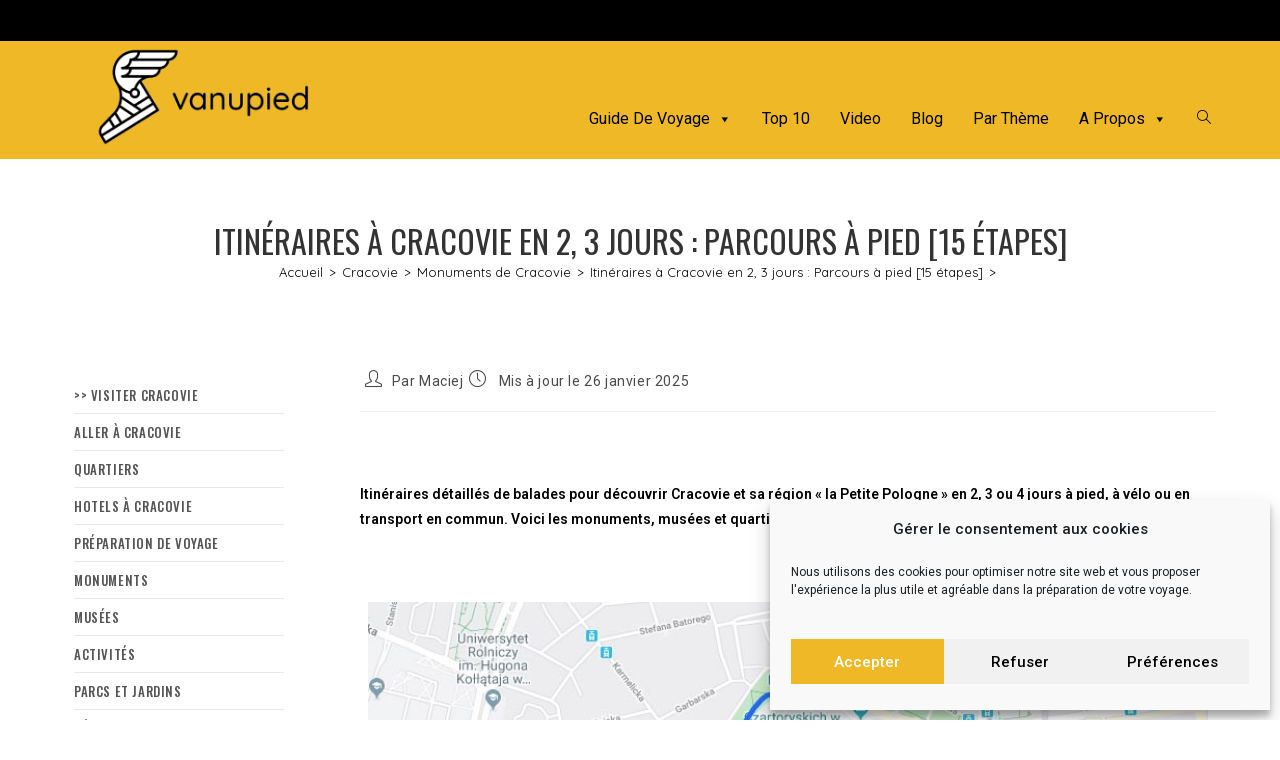

--- FILE ---
content_type: text/html; charset=UTF-8
request_url: https://www.vanupied.com/cracovie/monument-cracovie/itineraires-pour-visiter-cracovie-en-2-3-ou-4-jours.html
body_size: 39869
content:

<!DOCTYPE html>
<html class="html" lang="fr-FR"itemscope="itemscope" itemtype="https://schema.org/Article">
<head>

<!-- Google Tag Manager -->
<script>(function(w,d,s,l,i){w[l]=w[l]||[];w[l].push({'gtm.start':
new Date().getTime(),event:'gtm.js'});var f=d.getElementsByTagName(s)[0],
j=d.createElement(s),dl=l!='dataLayer'?'&l='+l:'';j.async=true;j.src=
'https://www.googletagmanager.com/gtm.js?id='+i+dl;f.parentNode.insertBefore(j,f);
})(window,document,'script','dataLayer','GTM-5M8HGN');</script>
<!-- End Google Tag Manager -->
<meta name="google-site-verification" content="DIyKBHetS8Z1-ZTCz-rPlJmuB8K1wzQWKrI8RpyqIQ0" />
	<meta charset="UTF-8">
	<link rel="profile" href="http://gmpg.org/xfn/11">
 <script src="https://kit.fontawesome.com/0bff183b44.js" crossorigin="anonymous"></script>
	<meta name='robots' content='index, follow, max-image-preview:large, max-snippet:-1, max-video-preview:-1' />
<meta name="viewport" content="width=device-width, initial-scale=1">
	<!-- This site is optimized with the Yoast SEO plugin v26.6 - https://yoast.com/wordpress/plugins/seo/ -->
	<title>Itinéraires à Cracovie en 2, 3 jours : Parcours à pied [15 étapes]</title>
	<link rel="canonical" href="https://www.vanupied.com/cracovie/pratique-cracovie/itineraires-pour-visiter-cracovie-en-2-3-ou-4-jours.html" />
	<meta property="og:locale" content="fr_FR" />
	<meta property="og:type" content="article" />
	<meta property="og:title" content="Itinéraires à Cracovie en 2, 3 jours : Parcours à pied [15 étapes]" />
	<meta property="og:description" content="Itinéraires détaillés de balades pour découvrir Cracovie et sa région « la Petite Pologne » en 2, 3 ou 4 jours à pied, à vélo ou en transport en commun. Voici les monuments, musées et quartiers les plus intéressants, incontournables et insolites. Vous&nbsp;avez décider de passer quelques jours&nbsp;à Cracovie et&nbsp;vous vous demandez quoi découvrir et faire. Voici [&hellip;]" />
	<meta property="og:url" content="https://www.vanupied.com/cracovie/pratique-cracovie/itineraires-pour-visiter-cracovie-en-2-3-ou-4-jours.html" />
	<meta property="og:site_name" content="Vanupied" />
	<meta property="article:publisher" content="https://www.facebook.com/guide.voyage.vanupied" />
	<meta property="article:published_time" content="2016-10-22T15:34:35+00:00" />
	<meta property="article:modified_time" content="2025-01-26T13:54:25+00:00" />
	<meta property="og:image" content="https://www.vanupied.com/wp-content/uploads/cracovie-itineraire.jpg" />
	<meta property="og:image:width" content="809" />
	<meta property="og:image:height" content="599" />
	<meta property="og:image:type" content="image/jpeg" />
	<meta name="author" content="Maciej" />
	<meta name="twitter:card" content="summary_large_image" />
	<meta name="twitter:creator" content="@GuideVanupied" />
	<meta name="twitter:site" content="@GuideVanupied" />
	<meta name="twitter:label1" content="Écrit par" />
	<meta name="twitter:data1" content="Maciej" />
	<meta name="twitter:label2" content="Durée de lecture estimée" />
	<meta name="twitter:data2" content="23 minutes" />
	<script type="application/ld+json" class="yoast-schema-graph">{"@context":"https://schema.org","@graph":[{"@type":"Article","@id":"https://www.vanupied.com/cracovie/pratique-cracovie/itineraires-pour-visiter-cracovie-en-2-3-ou-4-jours.html#article","isPartOf":{"@id":"https://www.vanupied.com/cracovie/pratique-cracovie/itineraires-pour-visiter-cracovie-en-2-3-ou-4-jours.html"},"author":{"name":"Maciej","@id":"https://www.vanupied.com/#/schema/person/e2b9e5e95a82992ab4bc18f35d8f1170"},"headline":"Itinéraires à Cracovie en 2, 3 jours : Parcours à pied [15 étapes]","datePublished":"2016-10-22T15:34:35+00:00","dateModified":"2025-01-26T13:54:25+00:00","mainEntityOfPage":{"@id":"https://www.vanupied.com/cracovie/pratique-cracovie/itineraires-pour-visiter-cracovie-en-2-3-ou-4-jours.html"},"wordCount":2671,"publisher":{"@id":"https://www.vanupied.com/#organization"},"image":{"@id":"https://www.vanupied.com/cracovie/pratique-cracovie/itineraires-pour-visiter-cracovie-en-2-3-ou-4-jours.html#primaryimage"},"thumbnailUrl":"https://www.vanupied.com/wp-content/uploads/cracovie-itineraire.jpg","articleSection":["Activités Cracovie - Que faire à Cracovie","Monuments de Cracovie","Musées de Cracovie","Parcs à Cracovie","Pratique à Cracovie","Quartiers de Cracovie"],"inLanguage":"fr-FR"},{"@type":"WebPage","@id":"https://www.vanupied.com/cracovie/pratique-cracovie/itineraires-pour-visiter-cracovie-en-2-3-ou-4-jours.html","url":"https://www.vanupied.com/cracovie/pratique-cracovie/itineraires-pour-visiter-cracovie-en-2-3-ou-4-jours.html","name":"Itinéraires à Cracovie en 2, 3 jours : Parcours à pied [15 étapes]","isPartOf":{"@id":"https://www.vanupied.com/#website"},"primaryImageOfPage":{"@id":"https://www.vanupied.com/cracovie/pratique-cracovie/itineraires-pour-visiter-cracovie-en-2-3-ou-4-jours.html#primaryimage"},"image":{"@id":"https://www.vanupied.com/cracovie/pratique-cracovie/itineraires-pour-visiter-cracovie-en-2-3-ou-4-jours.html#primaryimage"},"thumbnailUrl":"https://www.vanupied.com/wp-content/uploads/cracovie-itineraire.jpg","datePublished":"2016-10-22T15:34:35+00:00","dateModified":"2025-01-26T13:54:25+00:00","breadcrumb":{"@id":"https://www.vanupied.com/cracovie/pratique-cracovie/itineraires-pour-visiter-cracovie-en-2-3-ou-4-jours.html#breadcrumb"},"inLanguage":"fr-FR","potentialAction":[{"@type":"ReadAction","target":["https://www.vanupied.com/cracovie/pratique-cracovie/itineraires-pour-visiter-cracovie-en-2-3-ou-4-jours.html"]}]},{"@type":"ImageObject","inLanguage":"fr-FR","@id":"https://www.vanupied.com/cracovie/pratique-cracovie/itineraires-pour-visiter-cracovie-en-2-3-ou-4-jours.html#primaryimage","url":"https://www.vanupied.com/wp-content/uploads/cracovie-itineraire.jpg","contentUrl":"https://www.vanupied.com/wp-content/uploads/cracovie-itineraire.jpg","width":809,"height":599,"caption":"Itinéraires détaillés pour visiter Cracovie (Pologne) en 2, 3 jours ou plus."},{"@type":"BreadcrumbList","@id":"https://www.vanupied.com/cracovie/pratique-cracovie/itineraires-pour-visiter-cracovie-en-2-3-ou-4-jours.html#breadcrumb","itemListElement":[{"@type":"ListItem","position":1,"name":"Accueil","item":"https://www.vanupied.com/"},{"@type":"ListItem","position":2,"name":"Cracovie","item":"https://www.vanupied.com/cracovie/"},{"@type":"ListItem","position":3,"name":"Pratique à Cracovie","item":"https://www.vanupied.com/cracovie/pratique-cracovie/"},{"@type":"ListItem","position":4,"name":"Itinéraires à Cracovie en 2, 3 jours : Parcours à pied [15 étapes]"}]},{"@type":"WebSite","@id":"https://www.vanupied.com/#website","url":"https://www.vanupied.com/","name":"Vanupied","description":"&lt;strong&gt;Vanupied, le guide de voyage culturel, responsable et illustré ! &lt;/strong&gt;","publisher":{"@id":"https://www.vanupied.com/#organization"},"potentialAction":[{"@type":"SearchAction","target":{"@type":"EntryPoint","urlTemplate":"https://www.vanupied.com/?s={search_term_string}"},"query-input":{"@type":"PropertyValueSpecification","valueRequired":true,"valueName":"search_term_string"}}],"inLanguage":"fr-FR"},{"@type":"Organization","@id":"https://www.vanupied.com/#organization","name":"VaNuPied","url":"https://www.vanupied.com/","logo":{"@type":"ImageObject","inLanguage":"fr-FR","@id":"https://www.vanupied.com/#/schema/logo/image/","url":"https://www.vanupied.com/wp-content/uploads/cropped-cropped-logotyp2_czarny-fond-blanc-e1634904136710.png","contentUrl":"https://www.vanupied.com/wp-content/uploads/cropped-cropped-logotyp2_czarny-fond-blanc-e1634904136710.png","width":600,"height":235,"caption":"VaNuPied"},"image":{"@id":"https://www.vanupied.com/#/schema/logo/image/"},"sameAs":["https://www.facebook.com/guide.voyage.vanupied","https://x.com/GuideVanupied","https://www.instagram.com/guide.vanupied/","https://www.pinterest.fr/vanupied/","https://www.youtube.com/user/vanupiedcom"]},{"@type":"Person","@id":"https://www.vanupied.com/#/schema/person/e2b9e5e95a82992ab4bc18f35d8f1170","name":"Maciej","image":{"@type":"ImageObject","inLanguage":"fr-FR","@id":"https://www.vanupied.com/#/schema/person/image/","url":"https://secure.gravatar.com/avatar/5d70ff253bea35f60274e18523cc100f0eefac9597eabce2b05d4b72da5ea2fb?s=96&r=g","contentUrl":"https://secure.gravatar.com/avatar/5d70ff253bea35f60274e18523cc100f0eefac9597eabce2b05d4b72da5ea2fb?s=96&r=g","caption":"Maciej"},"description":"J'aime me perdre à la recherche d'endroits surprenants.","url":"https://www.vanupied.com/voyageur/maciej/"}]}</script>
	<!-- / Yoast SEO plugin. -->


<link rel='dns-prefetch' href='//fonts.googleapis.com' />
<link href='https://fonts.gstatic.com' crossorigin rel='preconnect' />
<link rel="alternate" type="application/rss+xml" title="Vanupied &raquo; Flux" href="https://www.vanupied.com/feed/" />
<link rel="alternate" type="application/rss+xml" title="Vanupied &raquo; Flux des commentaires" href="https://www.vanupied.com/comments/feed/" />
<link rel="alternate" title="oEmbed (JSON)" type="application/json+oembed" href="https://www.vanupied.com/wp-json/oembed/1.0/embed?url=https%3A%2F%2Fwww.vanupied.com%2Fcracovie%2Fpratique-cracovie%2Fitineraires-pour-visiter-cracovie-en-2-3-ou-4-jours.html" />
<link rel="alternate" title="oEmbed (XML)" type="text/xml+oembed" href="https://www.vanupied.com/wp-json/oembed/1.0/embed?url=https%3A%2F%2Fwww.vanupied.com%2Fcracovie%2Fpratique-cracovie%2Fitineraires-pour-visiter-cracovie-en-2-3-ou-4-jours.html&#038;format=xml" />
<style id='wp-img-auto-sizes-contain-inline-css'>
img:is([sizes=auto i],[sizes^="auto," i]){contain-intrinsic-size:3000px 1500px}
/*# sourceURL=wp-img-auto-sizes-contain-inline-css */
</style>
<style id='wp-emoji-styles-inline-css'>

	img.wp-smiley, img.emoji {
		display: inline !important;
		border: none !important;
		box-shadow: none !important;
		height: 1em !important;
		width: 1em !important;
		margin: 0 0.07em !important;
		vertical-align: -0.1em !important;
		background: none !important;
		padding: 0 !important;
	}
/*# sourceURL=wp-emoji-styles-inline-css */
</style>
<style id='wp-block-library-inline-css'>
:root{--wp-block-synced-color:#7a00df;--wp-block-synced-color--rgb:122,0,223;--wp-bound-block-color:var(--wp-block-synced-color);--wp-editor-canvas-background:#ddd;--wp-admin-theme-color:#007cba;--wp-admin-theme-color--rgb:0,124,186;--wp-admin-theme-color-darker-10:#006ba1;--wp-admin-theme-color-darker-10--rgb:0,107,160.5;--wp-admin-theme-color-darker-20:#005a87;--wp-admin-theme-color-darker-20--rgb:0,90,135;--wp-admin-border-width-focus:2px}@media (min-resolution:192dpi){:root{--wp-admin-border-width-focus:1.5px}}.wp-element-button{cursor:pointer}:root .has-very-light-gray-background-color{background-color:#eee}:root .has-very-dark-gray-background-color{background-color:#313131}:root .has-very-light-gray-color{color:#eee}:root .has-very-dark-gray-color{color:#313131}:root .has-vivid-green-cyan-to-vivid-cyan-blue-gradient-background{background:linear-gradient(135deg,#00d084,#0693e3)}:root .has-purple-crush-gradient-background{background:linear-gradient(135deg,#34e2e4,#4721fb 50%,#ab1dfe)}:root .has-hazy-dawn-gradient-background{background:linear-gradient(135deg,#faaca8,#dad0ec)}:root .has-subdued-olive-gradient-background{background:linear-gradient(135deg,#fafae1,#67a671)}:root .has-atomic-cream-gradient-background{background:linear-gradient(135deg,#fdd79a,#004a59)}:root .has-nightshade-gradient-background{background:linear-gradient(135deg,#330968,#31cdcf)}:root .has-midnight-gradient-background{background:linear-gradient(135deg,#020381,#2874fc)}:root{--wp--preset--font-size--normal:16px;--wp--preset--font-size--huge:42px}.has-regular-font-size{font-size:1em}.has-larger-font-size{font-size:2.625em}.has-normal-font-size{font-size:var(--wp--preset--font-size--normal)}.has-huge-font-size{font-size:var(--wp--preset--font-size--huge)}.has-text-align-center{text-align:center}.has-text-align-left{text-align:left}.has-text-align-right{text-align:right}.has-fit-text{white-space:nowrap!important}#end-resizable-editor-section{display:none}.aligncenter{clear:both}.items-justified-left{justify-content:flex-start}.items-justified-center{justify-content:center}.items-justified-right{justify-content:flex-end}.items-justified-space-between{justify-content:space-between}.screen-reader-text{border:0;clip-path:inset(50%);height:1px;margin:-1px;overflow:hidden;padding:0;position:absolute;width:1px;word-wrap:normal!important}.screen-reader-text:focus{background-color:#ddd;clip-path:none;color:#444;display:block;font-size:1em;height:auto;left:5px;line-height:normal;padding:15px 23px 14px;text-decoration:none;top:5px;width:auto;z-index:100000}html :where(.has-border-color){border-style:solid}html :where([style*=border-top-color]){border-top-style:solid}html :where([style*=border-right-color]){border-right-style:solid}html :where([style*=border-bottom-color]){border-bottom-style:solid}html :where([style*=border-left-color]){border-left-style:solid}html :where([style*=border-width]){border-style:solid}html :where([style*=border-top-width]){border-top-style:solid}html :where([style*=border-right-width]){border-right-style:solid}html :where([style*=border-bottom-width]){border-bottom-style:solid}html :where([style*=border-left-width]){border-left-style:solid}html :where(img[class*=wp-image-]){height:auto;max-width:100%}:where(figure){margin:0 0 1em}html :where(.is-position-sticky){--wp-admin--admin-bar--position-offset:var(--wp-admin--admin-bar--height,0px)}@media screen and (max-width:600px){html :where(.is-position-sticky){--wp-admin--admin-bar--position-offset:0px}}

/*# sourceURL=wp-block-library-inline-css */
</style><style id='wp-block-button-inline-css'>
.wp-block-button__link{align-content:center;box-sizing:border-box;cursor:pointer;display:inline-block;height:100%;text-align:center;word-break:break-word}.wp-block-button__link.aligncenter{text-align:center}.wp-block-button__link.alignright{text-align:right}:where(.wp-block-button__link){border-radius:9999px;box-shadow:none;padding:calc(.667em + 2px) calc(1.333em + 2px);text-decoration:none}.wp-block-button[style*=text-decoration] .wp-block-button__link{text-decoration:inherit}.wp-block-buttons>.wp-block-button.has-custom-width{max-width:none}.wp-block-buttons>.wp-block-button.has-custom-width .wp-block-button__link{width:100%}.wp-block-buttons>.wp-block-button.has-custom-font-size .wp-block-button__link{font-size:inherit}.wp-block-buttons>.wp-block-button.wp-block-button__width-25{width:calc(25% - var(--wp--style--block-gap, .5em)*.75)}.wp-block-buttons>.wp-block-button.wp-block-button__width-50{width:calc(50% - var(--wp--style--block-gap, .5em)*.5)}.wp-block-buttons>.wp-block-button.wp-block-button__width-75{width:calc(75% - var(--wp--style--block-gap, .5em)*.25)}.wp-block-buttons>.wp-block-button.wp-block-button__width-100{flex-basis:100%;width:100%}.wp-block-buttons.is-vertical>.wp-block-button.wp-block-button__width-25{width:25%}.wp-block-buttons.is-vertical>.wp-block-button.wp-block-button__width-50{width:50%}.wp-block-buttons.is-vertical>.wp-block-button.wp-block-button__width-75{width:75%}.wp-block-button.is-style-squared,.wp-block-button__link.wp-block-button.is-style-squared{border-radius:0}.wp-block-button.no-border-radius,.wp-block-button__link.no-border-radius{border-radius:0!important}:root :where(.wp-block-button .wp-block-button__link.is-style-outline),:root :where(.wp-block-button.is-style-outline>.wp-block-button__link){border:2px solid;padding:.667em 1.333em}:root :where(.wp-block-button .wp-block-button__link.is-style-outline:not(.has-text-color)),:root :where(.wp-block-button.is-style-outline>.wp-block-button__link:not(.has-text-color)){color:currentColor}:root :where(.wp-block-button .wp-block-button__link.is-style-outline:not(.has-background)),:root :where(.wp-block-button.is-style-outline>.wp-block-button__link:not(.has-background)){background-color:initial;background-image:none}
/*# sourceURL=https://www.vanupied.com/wp-includes/blocks/button/style.min.css */
</style>
<style id='wp-block-image-inline-css'>
.wp-block-image>a,.wp-block-image>figure>a{display:inline-block}.wp-block-image img{box-sizing:border-box;height:auto;max-width:100%;vertical-align:bottom}@media not (prefers-reduced-motion){.wp-block-image img.hide{visibility:hidden}.wp-block-image img.show{animation:show-content-image .4s}}.wp-block-image[style*=border-radius] img,.wp-block-image[style*=border-radius]>a{border-radius:inherit}.wp-block-image.has-custom-border img{box-sizing:border-box}.wp-block-image.aligncenter{text-align:center}.wp-block-image.alignfull>a,.wp-block-image.alignwide>a{width:100%}.wp-block-image.alignfull img,.wp-block-image.alignwide img{height:auto;width:100%}.wp-block-image .aligncenter,.wp-block-image .alignleft,.wp-block-image .alignright,.wp-block-image.aligncenter,.wp-block-image.alignleft,.wp-block-image.alignright{display:table}.wp-block-image .aligncenter>figcaption,.wp-block-image .alignleft>figcaption,.wp-block-image .alignright>figcaption,.wp-block-image.aligncenter>figcaption,.wp-block-image.alignleft>figcaption,.wp-block-image.alignright>figcaption{caption-side:bottom;display:table-caption}.wp-block-image .alignleft{float:left;margin:.5em 1em .5em 0}.wp-block-image .alignright{float:right;margin:.5em 0 .5em 1em}.wp-block-image .aligncenter{margin-left:auto;margin-right:auto}.wp-block-image :where(figcaption){margin-bottom:1em;margin-top:.5em}.wp-block-image.is-style-circle-mask img{border-radius:9999px}@supports ((-webkit-mask-image:none) or (mask-image:none)) or (-webkit-mask-image:none){.wp-block-image.is-style-circle-mask img{border-radius:0;-webkit-mask-image:url('data:image/svg+xml;utf8,<svg viewBox="0 0 100 100" xmlns="http://www.w3.org/2000/svg"><circle cx="50" cy="50" r="50"/></svg>');mask-image:url('data:image/svg+xml;utf8,<svg viewBox="0 0 100 100" xmlns="http://www.w3.org/2000/svg"><circle cx="50" cy="50" r="50"/></svg>');mask-mode:alpha;-webkit-mask-position:center;mask-position:center;-webkit-mask-repeat:no-repeat;mask-repeat:no-repeat;-webkit-mask-size:contain;mask-size:contain}}:root :where(.wp-block-image.is-style-rounded img,.wp-block-image .is-style-rounded img){border-radius:9999px}.wp-block-image figure{margin:0}.wp-lightbox-container{display:flex;flex-direction:column;position:relative}.wp-lightbox-container img{cursor:zoom-in}.wp-lightbox-container img:hover+button{opacity:1}.wp-lightbox-container button{align-items:center;backdrop-filter:blur(16px) saturate(180%);background-color:#5a5a5a40;border:none;border-radius:4px;cursor:zoom-in;display:flex;height:20px;justify-content:center;opacity:0;padding:0;position:absolute;right:16px;text-align:center;top:16px;width:20px;z-index:100}@media not (prefers-reduced-motion){.wp-lightbox-container button{transition:opacity .2s ease}}.wp-lightbox-container button:focus-visible{outline:3px auto #5a5a5a40;outline:3px auto -webkit-focus-ring-color;outline-offset:3px}.wp-lightbox-container button:hover{cursor:pointer;opacity:1}.wp-lightbox-container button:focus{opacity:1}.wp-lightbox-container button:focus,.wp-lightbox-container button:hover,.wp-lightbox-container button:not(:hover):not(:active):not(.has-background){background-color:#5a5a5a40;border:none}.wp-lightbox-overlay{box-sizing:border-box;cursor:zoom-out;height:100vh;left:0;overflow:hidden;position:fixed;top:0;visibility:hidden;width:100%;z-index:100000}.wp-lightbox-overlay .close-button{align-items:center;cursor:pointer;display:flex;justify-content:center;min-height:40px;min-width:40px;padding:0;position:absolute;right:calc(env(safe-area-inset-right) + 16px);top:calc(env(safe-area-inset-top) + 16px);z-index:5000000}.wp-lightbox-overlay .close-button:focus,.wp-lightbox-overlay .close-button:hover,.wp-lightbox-overlay .close-button:not(:hover):not(:active):not(.has-background){background:none;border:none}.wp-lightbox-overlay .lightbox-image-container{height:var(--wp--lightbox-container-height);left:50%;overflow:hidden;position:absolute;top:50%;transform:translate(-50%,-50%);transform-origin:top left;width:var(--wp--lightbox-container-width);z-index:9999999999}.wp-lightbox-overlay .wp-block-image{align-items:center;box-sizing:border-box;display:flex;height:100%;justify-content:center;margin:0;position:relative;transform-origin:0 0;width:100%;z-index:3000000}.wp-lightbox-overlay .wp-block-image img{height:var(--wp--lightbox-image-height);min-height:var(--wp--lightbox-image-height);min-width:var(--wp--lightbox-image-width);width:var(--wp--lightbox-image-width)}.wp-lightbox-overlay .wp-block-image figcaption{display:none}.wp-lightbox-overlay button{background:none;border:none}.wp-lightbox-overlay .scrim{background-color:#fff;height:100%;opacity:.9;position:absolute;width:100%;z-index:2000000}.wp-lightbox-overlay.active{visibility:visible}@media not (prefers-reduced-motion){.wp-lightbox-overlay.active{animation:turn-on-visibility .25s both}.wp-lightbox-overlay.active img{animation:turn-on-visibility .35s both}.wp-lightbox-overlay.show-closing-animation:not(.active){animation:turn-off-visibility .35s both}.wp-lightbox-overlay.show-closing-animation:not(.active) img{animation:turn-off-visibility .25s both}.wp-lightbox-overlay.zoom.active{animation:none;opacity:1;visibility:visible}.wp-lightbox-overlay.zoom.active .lightbox-image-container{animation:lightbox-zoom-in .4s}.wp-lightbox-overlay.zoom.active .lightbox-image-container img{animation:none}.wp-lightbox-overlay.zoom.active .scrim{animation:turn-on-visibility .4s forwards}.wp-lightbox-overlay.zoom.show-closing-animation:not(.active){animation:none}.wp-lightbox-overlay.zoom.show-closing-animation:not(.active) .lightbox-image-container{animation:lightbox-zoom-out .4s}.wp-lightbox-overlay.zoom.show-closing-animation:not(.active) .lightbox-image-container img{animation:none}.wp-lightbox-overlay.zoom.show-closing-animation:not(.active) .scrim{animation:turn-off-visibility .4s forwards}}@keyframes show-content-image{0%{visibility:hidden}99%{visibility:hidden}to{visibility:visible}}@keyframes turn-on-visibility{0%{opacity:0}to{opacity:1}}@keyframes turn-off-visibility{0%{opacity:1;visibility:visible}99%{opacity:0;visibility:visible}to{opacity:0;visibility:hidden}}@keyframes lightbox-zoom-in{0%{transform:translate(calc((-100vw + var(--wp--lightbox-scrollbar-width))/2 + var(--wp--lightbox-initial-left-position)),calc(-50vh + var(--wp--lightbox-initial-top-position))) scale(var(--wp--lightbox-scale))}to{transform:translate(-50%,-50%) scale(1)}}@keyframes lightbox-zoom-out{0%{transform:translate(-50%,-50%) scale(1);visibility:visible}99%{visibility:visible}to{transform:translate(calc((-100vw + var(--wp--lightbox-scrollbar-width))/2 + var(--wp--lightbox-initial-left-position)),calc(-50vh + var(--wp--lightbox-initial-top-position))) scale(var(--wp--lightbox-scale));visibility:hidden}}
/*# sourceURL=https://www.vanupied.com/wp-includes/blocks/image/style.min.css */
</style>
<style id='wp-block-image-theme-inline-css'>
:root :where(.wp-block-image figcaption){color:#555;font-size:13px;text-align:center}.is-dark-theme :root :where(.wp-block-image figcaption){color:#ffffffa6}.wp-block-image{margin:0 0 1em}
/*# sourceURL=https://www.vanupied.com/wp-includes/blocks/image/theme.min.css */
</style>
<style id='wp-block-list-inline-css'>
ol,ul{box-sizing:border-box}:root :where(.wp-block-list.has-background){padding:1.25em 2.375em}
/*# sourceURL=https://www.vanupied.com/wp-includes/blocks/list/style.min.css */
</style>
<style id='wp-block-buttons-inline-css'>
.wp-block-buttons{box-sizing:border-box}.wp-block-buttons.is-vertical{flex-direction:column}.wp-block-buttons.is-vertical>.wp-block-button:last-child{margin-bottom:0}.wp-block-buttons>.wp-block-button{display:inline-block;margin:0}.wp-block-buttons.is-content-justification-left{justify-content:flex-start}.wp-block-buttons.is-content-justification-left.is-vertical{align-items:flex-start}.wp-block-buttons.is-content-justification-center{justify-content:center}.wp-block-buttons.is-content-justification-center.is-vertical{align-items:center}.wp-block-buttons.is-content-justification-right{justify-content:flex-end}.wp-block-buttons.is-content-justification-right.is-vertical{align-items:flex-end}.wp-block-buttons.is-content-justification-space-between{justify-content:space-between}.wp-block-buttons.aligncenter{text-align:center}.wp-block-buttons:not(.is-content-justification-space-between,.is-content-justification-right,.is-content-justification-left,.is-content-justification-center) .wp-block-button.aligncenter{margin-left:auto;margin-right:auto;width:100%}.wp-block-buttons[style*=text-decoration] .wp-block-button,.wp-block-buttons[style*=text-decoration] .wp-block-button__link{text-decoration:inherit}.wp-block-buttons.has-custom-font-size .wp-block-button__link{font-size:inherit}.wp-block-buttons .wp-block-button__link{width:100%}.wp-block-button.aligncenter{text-align:center}
/*# sourceURL=https://www.vanupied.com/wp-includes/blocks/buttons/style.min.css */
</style>
<style id='wp-block-details-inline-css'>
.wp-block-details{box-sizing:border-box}.wp-block-details summary{cursor:pointer}
/*# sourceURL=https://www.vanupied.com/wp-includes/blocks/details/style.min.css */
</style>
<style id='wp-block-spacer-inline-css'>
.wp-block-spacer{clear:both}
/*# sourceURL=https://www.vanupied.com/wp-includes/blocks/spacer/style.min.css */
</style>
<style id='wp-block-table-inline-css'>
.wp-block-table{overflow-x:auto}.wp-block-table table{border-collapse:collapse;width:100%}.wp-block-table thead{border-bottom:3px solid}.wp-block-table tfoot{border-top:3px solid}.wp-block-table td,.wp-block-table th{border:1px solid;padding:.5em}.wp-block-table .has-fixed-layout{table-layout:fixed;width:100%}.wp-block-table .has-fixed-layout td,.wp-block-table .has-fixed-layout th{word-break:break-word}.wp-block-table.aligncenter,.wp-block-table.alignleft,.wp-block-table.alignright{display:table;width:auto}.wp-block-table.aligncenter td,.wp-block-table.aligncenter th,.wp-block-table.alignleft td,.wp-block-table.alignleft th,.wp-block-table.alignright td,.wp-block-table.alignright th{word-break:break-word}.wp-block-table .has-subtle-light-gray-background-color{background-color:#f3f4f5}.wp-block-table .has-subtle-pale-green-background-color{background-color:#e9fbe5}.wp-block-table .has-subtle-pale-blue-background-color{background-color:#e7f5fe}.wp-block-table .has-subtle-pale-pink-background-color{background-color:#fcf0ef}.wp-block-table.is-style-stripes{background-color:initial;border-collapse:inherit;border-spacing:0}.wp-block-table.is-style-stripes tbody tr:nth-child(odd){background-color:#f0f0f0}.wp-block-table.is-style-stripes.has-subtle-light-gray-background-color tbody tr:nth-child(odd){background-color:#f3f4f5}.wp-block-table.is-style-stripes.has-subtle-pale-green-background-color tbody tr:nth-child(odd){background-color:#e9fbe5}.wp-block-table.is-style-stripes.has-subtle-pale-blue-background-color tbody tr:nth-child(odd){background-color:#e7f5fe}.wp-block-table.is-style-stripes.has-subtle-pale-pink-background-color tbody tr:nth-child(odd){background-color:#fcf0ef}.wp-block-table.is-style-stripes td,.wp-block-table.is-style-stripes th{border-color:#0000}.wp-block-table.is-style-stripes{border-bottom:1px solid #f0f0f0}.wp-block-table .has-border-color td,.wp-block-table .has-border-color th,.wp-block-table .has-border-color tr,.wp-block-table .has-border-color>*{border-color:inherit}.wp-block-table table[style*=border-top-color] tr:first-child,.wp-block-table table[style*=border-top-color] tr:first-child td,.wp-block-table table[style*=border-top-color] tr:first-child th,.wp-block-table table[style*=border-top-color]>*,.wp-block-table table[style*=border-top-color]>* td,.wp-block-table table[style*=border-top-color]>* th{border-top-color:inherit}.wp-block-table table[style*=border-top-color] tr:not(:first-child){border-top-color:initial}.wp-block-table table[style*=border-right-color] td:last-child,.wp-block-table table[style*=border-right-color] th,.wp-block-table table[style*=border-right-color] tr,.wp-block-table table[style*=border-right-color]>*{border-right-color:inherit}.wp-block-table table[style*=border-bottom-color] tr:last-child,.wp-block-table table[style*=border-bottom-color] tr:last-child td,.wp-block-table table[style*=border-bottom-color] tr:last-child th,.wp-block-table table[style*=border-bottom-color]>*,.wp-block-table table[style*=border-bottom-color]>* td,.wp-block-table table[style*=border-bottom-color]>* th{border-bottom-color:inherit}.wp-block-table table[style*=border-bottom-color] tr:not(:last-child){border-bottom-color:initial}.wp-block-table table[style*=border-left-color] td:first-child,.wp-block-table table[style*=border-left-color] th,.wp-block-table table[style*=border-left-color] tr,.wp-block-table table[style*=border-left-color]>*{border-left-color:inherit}.wp-block-table table[style*=border-style] td,.wp-block-table table[style*=border-style] th,.wp-block-table table[style*=border-style] tr,.wp-block-table table[style*=border-style]>*{border-style:inherit}.wp-block-table table[style*=border-width] td,.wp-block-table table[style*=border-width] th,.wp-block-table table[style*=border-width] tr,.wp-block-table table[style*=border-width]>*{border-style:inherit;border-width:inherit}
/*# sourceURL=https://www.vanupied.com/wp-includes/blocks/table/style.min.css */
</style>
<style id='wp-block-table-theme-inline-css'>
.wp-block-table{margin:0 0 1em}.wp-block-table td,.wp-block-table th{word-break:normal}.wp-block-table :where(figcaption){color:#555;font-size:13px;text-align:center}.is-dark-theme .wp-block-table :where(figcaption){color:#ffffffa6}
/*# sourceURL=https://www.vanupied.com/wp-includes/blocks/table/theme.min.css */
</style>
<style id='global-styles-inline-css'>
:root{--wp--preset--aspect-ratio--square: 1;--wp--preset--aspect-ratio--4-3: 4/3;--wp--preset--aspect-ratio--3-4: 3/4;--wp--preset--aspect-ratio--3-2: 3/2;--wp--preset--aspect-ratio--2-3: 2/3;--wp--preset--aspect-ratio--16-9: 16/9;--wp--preset--aspect-ratio--9-16: 9/16;--wp--preset--color--black: #000000;--wp--preset--color--cyan-bluish-gray: #abb8c3;--wp--preset--color--white: #ffffff;--wp--preset--color--pale-pink: #f78da7;--wp--preset--color--vivid-red: #cf2e2e;--wp--preset--color--luminous-vivid-orange: #ff6900;--wp--preset--color--luminous-vivid-amber: #fcb900;--wp--preset--color--light-green-cyan: #7bdcb5;--wp--preset--color--vivid-green-cyan: #00d084;--wp--preset--color--pale-cyan-blue: #8ed1fc;--wp--preset--color--vivid-cyan-blue: #0693e3;--wp--preset--color--vivid-purple: #9b51e0;--wp--preset--gradient--vivid-cyan-blue-to-vivid-purple: linear-gradient(135deg,rgb(6,147,227) 0%,rgb(155,81,224) 100%);--wp--preset--gradient--light-green-cyan-to-vivid-green-cyan: linear-gradient(135deg,rgb(122,220,180) 0%,rgb(0,208,130) 100%);--wp--preset--gradient--luminous-vivid-amber-to-luminous-vivid-orange: linear-gradient(135deg,rgb(252,185,0) 0%,rgb(255,105,0) 100%);--wp--preset--gradient--luminous-vivid-orange-to-vivid-red: linear-gradient(135deg,rgb(255,105,0) 0%,rgb(207,46,46) 100%);--wp--preset--gradient--very-light-gray-to-cyan-bluish-gray: linear-gradient(135deg,rgb(238,238,238) 0%,rgb(169,184,195) 100%);--wp--preset--gradient--cool-to-warm-spectrum: linear-gradient(135deg,rgb(74,234,220) 0%,rgb(151,120,209) 20%,rgb(207,42,186) 40%,rgb(238,44,130) 60%,rgb(251,105,98) 80%,rgb(254,248,76) 100%);--wp--preset--gradient--blush-light-purple: linear-gradient(135deg,rgb(255,206,236) 0%,rgb(152,150,240) 100%);--wp--preset--gradient--blush-bordeaux: linear-gradient(135deg,rgb(254,205,165) 0%,rgb(254,45,45) 50%,rgb(107,0,62) 100%);--wp--preset--gradient--luminous-dusk: linear-gradient(135deg,rgb(255,203,112) 0%,rgb(199,81,192) 50%,rgb(65,88,208) 100%);--wp--preset--gradient--pale-ocean: linear-gradient(135deg,rgb(255,245,203) 0%,rgb(182,227,212) 50%,rgb(51,167,181) 100%);--wp--preset--gradient--electric-grass: linear-gradient(135deg,rgb(202,248,128) 0%,rgb(113,206,126) 100%);--wp--preset--gradient--midnight: linear-gradient(135deg,rgb(2,3,129) 0%,rgb(40,116,252) 100%);--wp--preset--font-size--small: 13px;--wp--preset--font-size--medium: 20px;--wp--preset--font-size--large: 36px;--wp--preset--font-size--x-large: 42px;--wp--preset--spacing--20: 0.44rem;--wp--preset--spacing--30: 0.67rem;--wp--preset--spacing--40: 1rem;--wp--preset--spacing--50: 1.5rem;--wp--preset--spacing--60: 2.25rem;--wp--preset--spacing--70: 3.38rem;--wp--preset--spacing--80: 5.06rem;--wp--preset--shadow--natural: 6px 6px 9px rgba(0, 0, 0, 0.2);--wp--preset--shadow--deep: 12px 12px 50px rgba(0, 0, 0, 0.4);--wp--preset--shadow--sharp: 6px 6px 0px rgba(0, 0, 0, 0.2);--wp--preset--shadow--outlined: 6px 6px 0px -3px rgb(255, 255, 255), 6px 6px rgb(0, 0, 0);--wp--preset--shadow--crisp: 6px 6px 0px rgb(0, 0, 0);}:where(.is-layout-flex){gap: 0.5em;}:where(.is-layout-grid){gap: 0.5em;}body .is-layout-flex{display: flex;}.is-layout-flex{flex-wrap: wrap;align-items: center;}.is-layout-flex > :is(*, div){margin: 0;}body .is-layout-grid{display: grid;}.is-layout-grid > :is(*, div){margin: 0;}:where(.wp-block-columns.is-layout-flex){gap: 2em;}:where(.wp-block-columns.is-layout-grid){gap: 2em;}:where(.wp-block-post-template.is-layout-flex){gap: 1.25em;}:where(.wp-block-post-template.is-layout-grid){gap: 1.25em;}.has-black-color{color: var(--wp--preset--color--black) !important;}.has-cyan-bluish-gray-color{color: var(--wp--preset--color--cyan-bluish-gray) !important;}.has-white-color{color: var(--wp--preset--color--white) !important;}.has-pale-pink-color{color: var(--wp--preset--color--pale-pink) !important;}.has-vivid-red-color{color: var(--wp--preset--color--vivid-red) !important;}.has-luminous-vivid-orange-color{color: var(--wp--preset--color--luminous-vivid-orange) !important;}.has-luminous-vivid-amber-color{color: var(--wp--preset--color--luminous-vivid-amber) !important;}.has-light-green-cyan-color{color: var(--wp--preset--color--light-green-cyan) !important;}.has-vivid-green-cyan-color{color: var(--wp--preset--color--vivid-green-cyan) !important;}.has-pale-cyan-blue-color{color: var(--wp--preset--color--pale-cyan-blue) !important;}.has-vivid-cyan-blue-color{color: var(--wp--preset--color--vivid-cyan-blue) !important;}.has-vivid-purple-color{color: var(--wp--preset--color--vivid-purple) !important;}.has-black-background-color{background-color: var(--wp--preset--color--black) !important;}.has-cyan-bluish-gray-background-color{background-color: var(--wp--preset--color--cyan-bluish-gray) !important;}.has-white-background-color{background-color: var(--wp--preset--color--white) !important;}.has-pale-pink-background-color{background-color: var(--wp--preset--color--pale-pink) !important;}.has-vivid-red-background-color{background-color: var(--wp--preset--color--vivid-red) !important;}.has-luminous-vivid-orange-background-color{background-color: var(--wp--preset--color--luminous-vivid-orange) !important;}.has-luminous-vivid-amber-background-color{background-color: var(--wp--preset--color--luminous-vivid-amber) !important;}.has-light-green-cyan-background-color{background-color: var(--wp--preset--color--light-green-cyan) !important;}.has-vivid-green-cyan-background-color{background-color: var(--wp--preset--color--vivid-green-cyan) !important;}.has-pale-cyan-blue-background-color{background-color: var(--wp--preset--color--pale-cyan-blue) !important;}.has-vivid-cyan-blue-background-color{background-color: var(--wp--preset--color--vivid-cyan-blue) !important;}.has-vivid-purple-background-color{background-color: var(--wp--preset--color--vivid-purple) !important;}.has-black-border-color{border-color: var(--wp--preset--color--black) !important;}.has-cyan-bluish-gray-border-color{border-color: var(--wp--preset--color--cyan-bluish-gray) !important;}.has-white-border-color{border-color: var(--wp--preset--color--white) !important;}.has-pale-pink-border-color{border-color: var(--wp--preset--color--pale-pink) !important;}.has-vivid-red-border-color{border-color: var(--wp--preset--color--vivid-red) !important;}.has-luminous-vivid-orange-border-color{border-color: var(--wp--preset--color--luminous-vivid-orange) !important;}.has-luminous-vivid-amber-border-color{border-color: var(--wp--preset--color--luminous-vivid-amber) !important;}.has-light-green-cyan-border-color{border-color: var(--wp--preset--color--light-green-cyan) !important;}.has-vivid-green-cyan-border-color{border-color: var(--wp--preset--color--vivid-green-cyan) !important;}.has-pale-cyan-blue-border-color{border-color: var(--wp--preset--color--pale-cyan-blue) !important;}.has-vivid-cyan-blue-border-color{border-color: var(--wp--preset--color--vivid-cyan-blue) !important;}.has-vivid-purple-border-color{border-color: var(--wp--preset--color--vivid-purple) !important;}.has-vivid-cyan-blue-to-vivid-purple-gradient-background{background: var(--wp--preset--gradient--vivid-cyan-blue-to-vivid-purple) !important;}.has-light-green-cyan-to-vivid-green-cyan-gradient-background{background: var(--wp--preset--gradient--light-green-cyan-to-vivid-green-cyan) !important;}.has-luminous-vivid-amber-to-luminous-vivid-orange-gradient-background{background: var(--wp--preset--gradient--luminous-vivid-amber-to-luminous-vivid-orange) !important;}.has-luminous-vivid-orange-to-vivid-red-gradient-background{background: var(--wp--preset--gradient--luminous-vivid-orange-to-vivid-red) !important;}.has-very-light-gray-to-cyan-bluish-gray-gradient-background{background: var(--wp--preset--gradient--very-light-gray-to-cyan-bluish-gray) !important;}.has-cool-to-warm-spectrum-gradient-background{background: var(--wp--preset--gradient--cool-to-warm-spectrum) !important;}.has-blush-light-purple-gradient-background{background: var(--wp--preset--gradient--blush-light-purple) !important;}.has-blush-bordeaux-gradient-background{background: var(--wp--preset--gradient--blush-bordeaux) !important;}.has-luminous-dusk-gradient-background{background: var(--wp--preset--gradient--luminous-dusk) !important;}.has-pale-ocean-gradient-background{background: var(--wp--preset--gradient--pale-ocean) !important;}.has-electric-grass-gradient-background{background: var(--wp--preset--gradient--electric-grass) !important;}.has-midnight-gradient-background{background: var(--wp--preset--gradient--midnight) !important;}.has-small-font-size{font-size: var(--wp--preset--font-size--small) !important;}.has-medium-font-size{font-size: var(--wp--preset--font-size--medium) !important;}.has-large-font-size{font-size: var(--wp--preset--font-size--large) !important;}.has-x-large-font-size{font-size: var(--wp--preset--font-size--x-large) !important;}
/*# sourceURL=global-styles-inline-css */
</style>

<style id='classic-theme-styles-inline-css'>
/*! This file is auto-generated */
.wp-block-button__link{color:#fff;background-color:#32373c;border-radius:9999px;box-shadow:none;text-decoration:none;padding:calc(.667em + 2px) calc(1.333em + 2px);font-size:1.125em}.wp-block-file__button{background:#32373c;color:#fff;text-decoration:none}
/*# sourceURL=/wp-includes/css/classic-themes.min.css */
</style>
<link rel='stylesheet' id='responsive-lightbox-swipebox-css' href='https://www.vanupied.com/wp-content/plugins/responsive-lightbox/assets/swipebox/swipebox.min.css?ver=1.5.2' media='all' />
<link rel='stylesheet' id='cmplz-general-css' href='https://www.vanupied.com/wp-content/plugins/complianz-gdpr/assets/css/cookieblocker.min.css?ver=1766155715' media='all' />
<link rel='stylesheet' id='wp-mcm-styles-css' href='https://www.vanupied.com/wp-content/plugins/wp-media-category-management/css/wp-mcm-styles.css?ver=2.5.0.1' media='all' />
<link rel='stylesheet' id='ez-toc-css' href='https://www.vanupied.com/wp-content/plugins/easy-table-of-contents/assets/css/screen.min.css?ver=2.0.79.2' media='all' />
<style id='ez-toc-inline-css'>
div#ez-toc-container .ez-toc-title {font-size: 120%;}div#ez-toc-container .ez-toc-title {font-weight: 500;}div#ez-toc-container ul li , div#ez-toc-container ul li a {font-size: 100%;}div#ez-toc-container ul li , div#ez-toc-container ul li a {font-weight: 500;}div#ez-toc-container nav ul ul li {font-size: 100%;}.ez-toc-box-title {font-weight: bold; margin-bottom: 10px; text-align: center; text-transform: uppercase; letter-spacing: 1px; color: #666; padding-bottom: 5px;position:absolute;top:-4%;left:5%;background-color: inherit;transition: top 0.3s ease;}.ez-toc-box-title.toc-closed {top:-25%;}
.ez-toc-container-direction {direction: ltr;}.ez-toc-counter ul{counter-reset: item ;}.ez-toc-counter nav ul li a::before {content: counters(item, '.', decimal) '. ';display: inline-block;counter-increment: item;flex-grow: 0;flex-shrink: 0;margin-right: .2em; float: left; }.ez-toc-widget-direction {direction: ltr;}.ez-toc-widget-container ul{counter-reset: item ;}.ez-toc-widget-container nav ul li a::before {content: counters(item, '.', decimal) '. ';display: inline-block;counter-increment: item;flex-grow: 0;flex-shrink: 0;margin-right: .2em; float: left; }
/*# sourceURL=ez-toc-inline-css */
</style>
<link rel='stylesheet' id='megamenu-css' href='https://www.vanupied.com/wp-content/uploads/maxmegamenu/style.css?ver=f70fde' media='all' />
<link rel='stylesheet' id='dashicons-css' href='https://www.vanupied.com/wp-includes/css/dashicons.min.css?ver=6.9' media='all' />
<link rel='stylesheet' id='wpm-oceanwp-style-css' href='https://www.vanupied.com/wp-content/themes/oceanwp/style.css?ver=6.9' media='all' />
<link rel='stylesheet' id='font-awesome-css' href='https://www.vanupied.com/wp-content/themes/oceanwp/assets/fonts/fontawesome/css/all.min.css?ver=6.7.2' media='all' />
<link rel='stylesheet' id='simple-line-icons-css' href='https://www.vanupied.com/wp-content/themes/oceanwp/assets/css/third/simple-line-icons.min.css?ver=2.4.0' media='all' />
<link rel='stylesheet' id='oceanwp-style-css' href='https://www.vanupied.com/wp-content/themes/oceanwp/assets/css/style.min.css?ver=1.0' media='all' />
<link rel='stylesheet' id='oceanwp-google-font-roboto-css' href='//fonts.googleapis.com/css?family=Roboto%3A100%2C200%2C300%2C400%2C500%2C600%2C700%2C800%2C900%2C100i%2C200i%2C300i%2C400i%2C500i%2C600i%2C700i%2C800i%2C900i&#038;subset=latin&#038;display=swap&#038;ver=6.9' media='all' />
<link rel='stylesheet' id='oceanwp-google-font-oswald-css' href='//fonts.googleapis.com/css?family=Oswald%3A100%2C200%2C300%2C400%2C500%2C600%2C700%2C800%2C900%2C100i%2C200i%2C300i%2C400i%2C500i%2C600i%2C700i%2C800i%2C900i&#038;subset=latin&#038;display=swap&#038;ver=6.9' media='all' />
<link rel='stylesheet' id='oceanwp-google-font-quicksand-css' href='//fonts.googleapis.com/css?family=Quicksand%3A100%2C200%2C300%2C400%2C500%2C600%2C700%2C800%2C900%2C100i%2C200i%2C300i%2C400i%2C500i%2C600i%2C700i%2C800i%2C900i&#038;subset=latin&#038;display=swap&#038;ver=6.9' media='all' />
<link rel='stylesheet' id='oe-widgets-style-css' href='https://www.vanupied.com/wp-content/plugins/ocean-extra/assets/css/widgets.css?ver=6.9' media='all' />
<style id='rocket-lazyload-inline-css'>
.rll-youtube-player{position:relative;padding-bottom:56.23%;height:0;overflow:hidden;max-width:100%;}.rll-youtube-player:focus-within{outline: 2px solid currentColor;outline-offset: 5px;}.rll-youtube-player iframe{position:absolute;top:0;left:0;width:100%;height:100%;z-index:100;background:0 0}.rll-youtube-player img{bottom:0;display:block;left:0;margin:auto;max-width:100%;width:100%;position:absolute;right:0;top:0;border:none;height:auto;-webkit-transition:.4s all;-moz-transition:.4s all;transition:.4s all}.rll-youtube-player img:hover{-webkit-filter:brightness(75%)}.rll-youtube-player .play{height:100%;width:100%;left:0;top:0;position:absolute;background:url(https://www.vanupied.com/wp-content/plugins/wp-rocket/assets/img/youtube.png) no-repeat center;background-color: transparent !important;cursor:pointer;border:none;}.wp-embed-responsive .wp-has-aspect-ratio .rll-youtube-player{position:absolute;padding-bottom:0;width:100%;height:100%;top:0;bottom:0;left:0;right:0}
/*# sourceURL=rocket-lazyload-inline-css */
</style>
<link rel='stylesheet' id='wp-block-paragraph-css' href='https://www.vanupied.com/wp-includes/blocks/paragraph/style.min.css?ver=6.9' media='all' />
<link rel='stylesheet' id='wp-block-heading-css' href='https://www.vanupied.com/wp-includes/blocks/heading/style.min.css?ver=6.9' media='all' />
<script src="https://www.vanupied.com/wp-includes/js/jquery/jquery.min.js?ver=3.7.1" id="jquery-core-js"></script>
<script src="https://www.vanupied.com/wp-includes/js/jquery/jquery-migrate.min.js?ver=3.4.1" id="jquery-migrate-js"></script>
<script src="https://www.vanupied.com/wp-content/plugins/responsive-lightbox/assets/swipebox/jquery.swipebox.min.js?ver=1.5.2" id="responsive-lightbox-swipebox-js"></script>
<script src="https://www.vanupied.com/wp-includes/js/underscore.min.js?ver=1.13.7" id="underscore-js"></script>
<script src="https://www.vanupied.com/wp-content/plugins/responsive-lightbox/assets/infinitescroll/infinite-scroll.pkgd.min.js?ver=4.0.1" id="responsive-lightbox-infinite-scroll-js"></script>
<script id="responsive-lightbox-js-before">
var rlArgs = {"script":"swipebox","selector":"lightbox","customEvents":"","activeGalleries":true,"animation":true,"hideCloseButtonOnMobile":false,"removeBarsOnMobile":false,"hideBars":true,"hideBarsDelay":5000,"videoMaxWidth":1080,"useSVG":true,"loopAtEnd":false,"woocommerce_gallery":false,"ajaxurl":"https:\/\/www.vanupied.com\/wp-admin\/admin-ajax.php","nonce":"f5a130eedd","preview":false,"postId":14749,"scriptExtension":false};

//# sourceURL=responsive-lightbox-js-before
</script>
<script src="https://www.vanupied.com/wp-content/plugins/responsive-lightbox/js/front.js?ver=2.5.5" id="responsive-lightbox-js"></script>
<link rel="https://api.w.org/" href="https://www.vanupied.com/wp-json/" /><link rel="alternate" title="JSON" type="application/json" href="https://www.vanupied.com/wp-json/wp/v2/posts/14749" />			<style>.cmplz-hidden {
					display: none !important;
				}</style><link rel="icon" href="https://www.vanupied.com/wp-content/uploads/cropped-logo_czarne_1-1-32x32.png" sizes="32x32" />
<link rel="icon" href="https://www.vanupied.com/wp-content/uploads/cropped-logo_czarne_1-1-192x192.png" sizes="192x192" />
<link rel="apple-touch-icon" href="https://www.vanupied.com/wp-content/uploads/cropped-logo_czarne_1-1-180x180.png" />
<meta name="msapplication-TileImage" content="https://www.vanupied.com/wp-content/uploads/cropped-logo_czarne_1-1-270x270.png" />
		<style id="wp-custom-css">
			.blog-entry.post .blog-entry-header .entry-title{padding:5px;background-color:#EDB927;font-size:24px;margin:0}ul.meta li{padding-left:5px}		</style>
		<!-- OceanWP CSS -->
<style type="text/css">
/* Colors */table th,table td,hr,.content-area,body.content-left-sidebar #content-wrap .content-area,.content-left-sidebar .content-area,#top-bar-wrap,#site-header,#site-header.top-header #search-toggle,.dropdown-menu ul li,.centered-minimal-page-header,.blog-entry.post,.blog-entry.grid-entry .blog-entry-inner,.blog-entry.thumbnail-entry .blog-entry-bottom,.single-post .entry-title,.single .entry-share-wrap .entry-share,.single .entry-share,.single .entry-share ul li a,.single nav.post-navigation,.single nav.post-navigation .nav-links .nav-previous,#author-bio,#author-bio .author-bio-avatar,#author-bio .author-bio-social li a,#related-posts,#comments,.comment-body,#respond #cancel-comment-reply-link,#blog-entries .type-page,.page-numbers a,.page-numbers span:not(.elementor-screen-only),.page-links span,body #wp-calendar caption,body #wp-calendar th,body #wp-calendar tbody,body .contact-info-widget.default i,body .contact-info-widget.big-icons i,body .contact-info-widget.big-icons .owp-icon,body .contact-info-widget.default .owp-icon,body .posts-thumbnails-widget li,body .tagcloud a{border-color:#ffffff}a{color:#000000}a .owp-icon use{stroke:#000000}body .theme-button,body input[type="submit"],body button[type="submit"],body button,body .button,body div.wpforms-container-full .wpforms-form input[type=submit],body div.wpforms-container-full .wpforms-form button[type=submit],body div.wpforms-container-full .wpforms-form .wpforms-page-button,.woocommerce-cart .wp-element-button,.woocommerce-checkout .wp-element-button,.wp-block-button__link{background-color:#ecb827}body .theme-button,body input[type="submit"],body button[type="submit"],body button,body .button,body div.wpforms-container-full .wpforms-form input[type=submit],body div.wpforms-container-full .wpforms-form button[type=submit],body div.wpforms-container-full .wpforms-form .wpforms-page-button,.woocommerce-cart .wp-element-button,.woocommerce-checkout .wp-element-button,.wp-block-button__link{color:#000000}body .theme-button,body input[type="submit"],body button[type="submit"],body button,body .button,body div.wpforms-container-full .wpforms-form input[type=submit],body div.wpforms-container-full .wpforms-form button[type=submit],body div.wpforms-container-full .wpforms-form .wpforms-page-button,.woocommerce-cart .wp-element-button,.woocommerce-checkout .wp-element-button,.wp-block-button__link{border-color:#000000}body .theme-button:hover,body input[type="submit"]:hover,body button[type="submit"]:hover,body button:hover,body .button:hover,body div.wpforms-container-full .wpforms-form input[type=submit]:hover,body div.wpforms-container-full .wpforms-form input[type=submit]:active,body div.wpforms-container-full .wpforms-form button[type=submit]:hover,body div.wpforms-container-full .wpforms-form button[type=submit]:active,body div.wpforms-container-full .wpforms-form .wpforms-page-button:hover,body div.wpforms-container-full .wpforms-form .wpforms-page-button:active,.woocommerce-cart .wp-element-button:hover,.woocommerce-checkout .wp-element-button:hover,.wp-block-button__link:hover{border-color:#ffffff}.site-breadcrumbs,.background-image-page-header .site-breadcrumbs{color:#000000}.site-breadcrumbs ul li .breadcrumb-sep,.site-breadcrumbs ol li .breadcrumb-sep{color:#000000}body{color:#000000}h1,h2,h3,h4,h5,h6,.theme-heading,.widget-title,.oceanwp-widget-recent-posts-title,.comment-reply-title,.entry-title,.sidebar-box .widget-title{color:#000000}h1{color:#000000}/* OceanWP Style Settings CSS */.container{width:1220px}@media only screen and (min-width:960px){.content-area,.content-left-sidebar .content-area{width:77%}}@media only screen and (min-width:960px){.widget-area,.content-left-sidebar .widget-area{width:20%}}.theme-button,input[type="submit"],button[type="submit"],button,.button,body div.wpforms-container-full .wpforms-form input[type=submit],body div.wpforms-container-full .wpforms-form button[type=submit],body div.wpforms-container-full .wpforms-form .wpforms-page-button{border-style:solid}.theme-button,input[type="submit"],button[type="submit"],button,.button,body div.wpforms-container-full .wpforms-form input[type=submit],body div.wpforms-container-full .wpforms-form button[type=submit],body div.wpforms-container-full .wpforms-form .wpforms-page-button{border-width:1px}form input[type="text"],form input[type="password"],form input[type="email"],form input[type="url"],form input[type="date"],form input[type="month"],form input[type="time"],form input[type="datetime"],form input[type="datetime-local"],form input[type="week"],form input[type="number"],form input[type="search"],form input[type="tel"],form input[type="color"],form select,form textarea,.woocommerce .woocommerce-checkout .select2-container--default .select2-selection--single{border-style:solid}body div.wpforms-container-full .wpforms-form input[type=date],body div.wpforms-container-full .wpforms-form input[type=datetime],body div.wpforms-container-full .wpforms-form input[type=datetime-local],body div.wpforms-container-full .wpforms-form input[type=email],body div.wpforms-container-full .wpforms-form input[type=month],body div.wpforms-container-full .wpforms-form input[type=number],body div.wpforms-container-full .wpforms-form input[type=password],body div.wpforms-container-full .wpforms-form input[type=range],body div.wpforms-container-full .wpforms-form input[type=search],body div.wpforms-container-full .wpforms-form input[type=tel],body div.wpforms-container-full .wpforms-form input[type=text],body div.wpforms-container-full .wpforms-form input[type=time],body div.wpforms-container-full .wpforms-form input[type=url],body div.wpforms-container-full .wpforms-form input[type=week],body div.wpforms-container-full .wpforms-form select,body div.wpforms-container-full .wpforms-form textarea{border-style:solid}form input[type="text"],form input[type="password"],form input[type="email"],form input[type="url"],form input[type="date"],form input[type="month"],form input[type="time"],form input[type="datetime"],form input[type="datetime-local"],form input[type="week"],form input[type="number"],form input[type="search"],form input[type="tel"],form input[type="color"],form select,form textarea{border-radius:3px}body div.wpforms-container-full .wpforms-form input[type=date],body div.wpforms-container-full .wpforms-form input[type=datetime],body div.wpforms-container-full .wpforms-form input[type=datetime-local],body div.wpforms-container-full .wpforms-form input[type=email],body div.wpforms-container-full .wpforms-form input[type=month],body div.wpforms-container-full .wpforms-form input[type=number],body div.wpforms-container-full .wpforms-form input[type=password],body div.wpforms-container-full .wpforms-form input[type=range],body div.wpforms-container-full .wpforms-form input[type=search],body div.wpforms-container-full .wpforms-form input[type=tel],body div.wpforms-container-full .wpforms-form input[type=text],body div.wpforms-container-full .wpforms-form input[type=time],body div.wpforms-container-full .wpforms-form input[type=url],body div.wpforms-container-full .wpforms-form input[type=week],body div.wpforms-container-full .wpforms-form select,body div.wpforms-container-full .wpforms-form textarea{border-radius:3px}.page-numbers a,.page-numbers span:not(.elementor-screen-only),.page-links span{color:#ecb827}.page-numbers a .owp-icon use{stroke:#ecb827}#scroll-top{width:50px;height:50px;line-height:50px}#scroll-top{background-color:#000000}#scroll-top:hover{background-color:rgba(0,0,0,0.4)}#scroll-top{color:rgba(238,238,34,0.87)}#scroll-top .owp-icon use{stroke:rgba(238,238,34,0.87)}.page-header,.has-transparent-header .page-header{padding:60px 0 24px 0}/* Header */#site-logo #site-logo-inner,.oceanwp-social-menu .social-menu-inner,#site-header.full_screen-header .menu-bar-inner,.after-header-content .after-header-content-inner{height:81px}#site-navigation-wrap .dropdown-menu >li >a,#site-navigation-wrap .dropdown-menu >li >span.opl-logout-link,.oceanwp-mobile-menu-icon a,.mobile-menu-close,.after-header-content-inner >a{line-height:81px}#site-header,.has-transparent-header .is-sticky #site-header,.has-vh-transparent .is-sticky #site-header.vertical-header,#searchform-header-replace{background-color:#eeb827}#site-header.has-header-media .overlay-header-media{background-color:rgba(0,0,0,0.5)}#site-header{border-color:#ffffff}#site-logo #site-logo-inner a img,#site-header.center-header #site-navigation-wrap .middle-site-logo a img{max-width:500px}#site-header #site-logo #site-logo-inner a img,#site-header.center-header #site-navigation-wrap .middle-site-logo a img{max-height:109px}#site-navigation-wrap .dropdown-menu >li >a{background-color:#ffffff}#site-navigation-wrap .dropdown-menu >li >a:hover,#site-navigation-wrap .dropdown-menu >li.sfHover >a{background-color:#ffffff}#site-navigation-wrap .dropdown-menu >.current-menu-item >a,#site-navigation-wrap .dropdown-menu >.current-menu-ancestor >a,#site-navigation-wrap .dropdown-menu >.current-menu-item >a:hover,#site-navigation-wrap .dropdown-menu >.current-menu-ancestor >a:hover{background-color:#ffffff}.dropdown-menu ul li.menu-item,.navigation >ul >li >ul.megamenu.sub-menu >li,.navigation .megamenu li ul.sub-menu{border-color:#ffffff}.navigation li.mega-cat .mega-cat-title{background-color:#ffffff}/* Topbar */#top-bar{padding:20px 0 20px 0}#top-bar-social li a{font-size:18px}#top-bar-wrap,.oceanwp-top-bar-sticky{background-color:#000000}#top-bar-wrap{border-color:#000000}#top-bar-wrap,#top-bar-content strong{color:#ffffff}#top-bar-content a,#top-bar-social-alt a{color:rgba(255,255,255,0.72)}#top-bar-content a:hover,#top-bar-social-alt a:hover{color:#ffffff}/* Blog CSS */.ocean-single-post-header ul.meta-item li a:hover{color:#333333}/* Sidebar */.widget-area{background-color:#ffffff}.widget-area{padding:7px 10px 0 10px!important}.widget-area .sidebar-box{background-color:#ffffff}.sidebar-box,.footer-box{color:#000000}/* Footer Widgets */#footer-widgets{background-color:#ecb827}#footer-widgets,#footer-widgets p,#footer-widgets li a:before,#footer-widgets .contact-info-widget span.oceanwp-contact-title,#footer-widgets .recent-posts-date,#footer-widgets .recent-posts-comments,#footer-widgets .widget-recent-posts-icons li .fa{color:#000000}#footer-widgets li,#footer-widgets #wp-calendar caption,#footer-widgets #wp-calendar th,#footer-widgets #wp-calendar tbody,#footer-widgets .contact-info-widget i,#footer-widgets .oceanwp-newsletter-form-wrap input[type="email"],#footer-widgets .posts-thumbnails-widget li,#footer-widgets .social-widget li a{border-color:rgba(85,85,85,0)}#footer-widgets .contact-info-widget .owp-icon{border-color:rgba(85,85,85,0)}/* Footer Copyright */#footer-bottom{background-color:#ecb827}#footer-bottom,#footer-bottom p{color:#000000}#footer-bottom a,#footer-bottom #footer-bottom-menu a{color:#000000}.page-header{background-color:#ffffff}/* Typography */body{font-family:Roboto;font-size:14px;line-height:1.8}h1,h2,h3,h4,h5,h6,.theme-heading,.widget-title,.oceanwp-widget-recent-posts-title,.comment-reply-title,.entry-title,.sidebar-box .widget-title{font-family:Oswald;line-height:1.4;font-weight:500}h1{font-family:Oswald;font-size:28px;line-height:1.4;font-weight:600;text-transform:uppercase}h2{font-family:Oswald;font-size:22px;line-height:1.4;letter-spacing:.5px;font-weight:700}h3{font-family:Oswald;font-size:18px;line-height:1.4}h4{font-family:Oswald;font-size:17px;line-height:1.4}h5{font-size:14px;line-height:1.4}h6{font-size:15px;line-height:1.4}.page-header .page-header-title,.page-header.background-image-page-header .page-header-title{font-family:Oswald;font-size:32px;line-height:1.4}.page-header .page-subheading{font-family:Oswald;font-size:15px;line-height:1.8}.site-breadcrumbs,.site-breadcrumbs a{font-family:Quicksand;font-size:13px;line-height:1.4}#top-bar-content,#top-bar-social-alt{font-family:Roboto;font-size:14px;line-height:1.8}#site-logo a.site-logo-text{font-size:24px;line-height:1.8}#site-navigation-wrap .dropdown-menu >li >a,#site-header.full_screen-header .fs-dropdown-menu >li >a,#site-header.top-header #site-navigation-wrap .dropdown-menu >li >a,#site-header.center-header #site-navigation-wrap .dropdown-menu >li >a,#site-header.medium-header #site-navigation-wrap .dropdown-menu >li >a,.oceanwp-mobile-menu-icon a{font-family:Oswald;font-size:16px;letter-spacing:.5px;font-weight:700;text-transform:uppercase}.dropdown-menu ul li a.menu-link,#site-header.full_screen-header .fs-dropdown-menu ul.sub-menu li a{font-family:Oswald;font-size:12px;line-height:0.9;letter-spacing:.7px}.sidr-class-dropdown-menu li a,a.sidr-class-toggle-sidr-close,#mobile-dropdown ul li a,body #mobile-fullscreen ul li a{font-family:Quicksand;font-size:15px;line-height:1.8}.blog-entry.post .blog-entry-header .entry-title a{font-family:Oswald;font-size:24px;line-height:1.4}.ocean-single-post-header .single-post-title{font-size:34px;line-height:1.4;letter-spacing:.6px}.ocean-single-post-header ul.meta-item li,.ocean-single-post-header ul.meta-item li a{font-size:13px;line-height:1.4;letter-spacing:.6px}.ocean-single-post-header .post-author-name,.ocean-single-post-header .post-author-name a{font-size:14px;line-height:1.4;letter-spacing:.6px}.ocean-single-post-header .post-author-description{font-size:12px;line-height:1.4;letter-spacing:.6px}.single-post .entry-title{font-family:Oswald;line-height:1.4;letter-spacing:.6px}.single-post ul.meta li,.single-post ul.meta li a{font-size:14px;line-height:1.4;letter-spacing:.6px}.sidebar-box .widget-title,.sidebar-box.widget_block .wp-block-heading{font-family:Oswald;font-size:13px;line-height:1;letter-spacing:1px}.sidebar-box,.footer-box{font-family:Oswald;font-size:14px;line-height:2.5;letter-spacing:.3px;font-weight:500;text-transform:uppercase}#footer-widgets .footer-box .widget-title{font-family:Oswald;font-size:13px;line-height:1;letter-spacing:1px}#footer-bottom #copyright{font-family:Oswald;font-size:12px;line-height:1}#footer-bottom #footer-bottom-menu{font-family:Oswald;font-size:12px;line-height:1}.woocommerce-store-notice.demo_store{line-height:2;letter-spacing:1.5px}.demo_store .woocommerce-store-notice__dismiss-link{line-height:2;letter-spacing:1.5px}.woocommerce ul.products li.product li.title h2,.woocommerce ul.products li.product li.title a{font-size:14px;line-height:1.5}.woocommerce ul.products li.product li.category,.woocommerce ul.products li.product li.category a{font-size:12px;line-height:1}.woocommerce ul.products li.product .price{font-size:18px;line-height:1}.woocommerce ul.products li.product .button,.woocommerce ul.products li.product .product-inner .added_to_cart{font-size:12px;line-height:1.5;letter-spacing:1px}.woocommerce ul.products li.owp-woo-cond-notice span,.woocommerce ul.products li.owp-woo-cond-notice a{font-size:16px;line-height:1;letter-spacing:1px;font-weight:600;text-transform:capitalize}.woocommerce div.product .product_title{font-size:24px;line-height:1.4;letter-spacing:.6px}.woocommerce div.product p.price{font-size:36px;line-height:1}.woocommerce .owp-btn-normal .summary form button.button,.woocommerce .owp-btn-big .summary form button.button,.woocommerce .owp-btn-very-big .summary form button.button{font-size:12px;line-height:1.5;letter-spacing:1px;text-transform:uppercase}.woocommerce div.owp-woo-single-cond-notice span,.woocommerce div.owp-woo-single-cond-notice a{font-size:18px;line-height:2;letter-spacing:1.5px;font-weight:600;text-transform:capitalize}.ocean-preloader--active .preloader-after-content{font-size:20px;line-height:1.8;letter-spacing:.6px}
</style><style type="text/css">/** Mega Menu CSS: fs **/</style>
<noscript><style id="rocket-lazyload-nojs-css">.rll-youtube-player, [data-lazy-src]{display:none !important;}</style></noscript>	<!-- GetYourGuide Analytics -->
<script async defer src="https://widget.getyourguide.com/dist/pa.umd.production.min.js" data-gyg-partner-id="6PP0BXM"></script>
	<meta name='19a288e02e' content='19a288e02ee6f469200f15baa5238303'>
<meta name="verify" content="61aa613b5d6f8-5jpQqpWV" />
<meta name="posticywebsite" content="zYyNgE5tY3OjEbeNEiEI53RYjYOY46">
	</head>

<body data-cmplz=1 class="wp-singular post-template-default single single-post postid-14749 single-format-standard wp-custom-logo wp-embed-responsive wp-theme-oceanwp wp-child-theme-oceanwp-vnp mega-menu-main-menu oceanwp-theme sidebar-mobile no-header-border default-breakpoint has-sidebar sidebar-content content-left-sidebar post-in-category-activites-faire-cracovie post-in-category-monument-cracovie post-in-category-musee-cracovie post-in-category-parc-cracovie post-in-category-pratique-cracovie post-in-category-quartier-cracovie has-topbar has-breadcrumbs has-fixed-footer pagination-center">
<!-- Google Tag Manager (noscript) -->
<noscript><iframe src="https://www.googletagmanager.com/ns.html?id=GTM-5M8HGN"
height="0" width="0" style="display:none;visibility:hidden"></iframe></noscript>
<!-- End Google Tag Manager (noscript) -->

	
	<div id="outer-wrap" class="site clr">

		
		<div id="wrap" class="clr">

			

<div id="top-bar-wrap" class="clr">

	<div id="top-bar" class="clr container has-no-content">

		
		<div id="top-bar-inner" class="clr">

			
		</div><!-- #top-bar-inner -->

		
	</div><!-- #top-bar -->

</div><!-- #top-bar-wrap -->


			
<header id="site-header" class="minimal-header search-overlay center-logo clr" data-height="81" itemscope="itemscope" itemtype="https://schema.org/WPHeader" role="banner">

	
					
			<div id="site-header-inner" class="clr container">

				
				

<div id="site-logo" class="clr" itemscope itemtype="https://schema.org/Brand" >

	
	<div id="site-logo-inner" class="clr">

		<a href="https://www.vanupied.com/" class="custom-logo-link" rel="home"><img width="600" height="235" src="https://www.vanupied.com/wp-content/uploads/cropped-cropped-logotyp2_czarny-fond-blanc-e1634904136710.png" class="custom-logo" alt="Vanupied" decoding="async" fetchpriority="high" srcset="https://www.vanupied.com/wp-content/uploads/cropped-cropped-logotyp2_czarny-fond-blanc-e1634904136710.png 600w, https://www.vanupied.com/wp-content/uploads/cropped-cropped-logotyp2_czarny-fond-blanc-e1634904136710-300x118.png 300w" sizes="(max-width: 600px) 100vw, 600px" /></a>
	</div><!-- #site-logo-inner -->

	
	
</div><!-- #site-logo -->

			<div id="site-navigation-wrap" class="no-top-border clr">
			
			
			
			<nav id="site-navigation" class="navigation main-navigation clr" itemscope="itemscope" itemtype="https://schema.org/SiteNavigationElement" role="navigation" >

				<div id="mega-menu-wrap-main_menu" class="mega-menu-wrap"><div class="mega-menu-toggle"><div class="mega-toggle-blocks-left"><div class='mega-toggle-block mega-menu-toggle-block mega-toggle-block-1' id='mega-toggle-block-1' tabindex='0'><button class='mega-toggle-standard mega-toggle-label' aria-expanded='false'><span class='mega-toggle-label-closed'></span><span class='mega-toggle-label-open'></span></button></div></div><div class="mega-toggle-blocks-center"></div><div class="mega-toggle-blocks-right"></div></div><ul id="mega-menu-main_menu" class="mega-menu max-mega-menu mega-menu-horizontal mega-no-js" data-event="hover" data-effect="slide" data-effect-speed="400" data-effect-mobile="slide_right" data-effect-speed-mobile="200" data-mobile-force-width="false" data-second-click="go" data-document-click="collapse" data-vertical-behaviour="standard" data-breakpoint="959" data-unbind="false" data-mobile-state="collapse_all" data-mobile-direction="vertical" data-hover-intent-timeout="300" data-hover-intent-interval="100"><li class="mega-menu-item mega-menu-item-type-post_type mega-menu-item-object-page mega-menu-item-has-children mega-menu-megamenu mega-align-bottom-left mega-menu-megamenu mega-menu-item-7239" id="mega-menu-item-7239"><a class="mega-menu-link" href="https://www.vanupied.com/guide-de-voyage-2/" aria-expanded="false" tabindex="0">Guide de voyage<span class="mega-indicator" aria-hidden="true"></span></a>
<ul class="mega-sub-menu">
<li class="mega-menu-item mega-menu-item-type-post_type mega-menu-item-object-page mega-menu-column-standard mega-menu-columns-1-of-6 mega-menu-item-3480" style="--columns:6; --span:1" id="mega-menu-item-3480"><a class="mega-menu-link" href="https://www.vanupied.com/guide-amsterdam/">Amsterdam</a></li><li class="mega-menu-item mega-menu-item-type-post_type mega-menu-item-object-page mega-menu-column-standard mega-menu-columns-1-of-6 mega-menu-item-3478" style="--columns:6; --span:1" id="mega-menu-item-3478"><a class="mega-menu-link" href="https://www.vanupied.com/guide-barcelone/">Barcelone</a></li><li class="mega-menu-item mega-menu-item-type-post_type mega-menu-item-object-page mega-menu-column-standard mega-menu-columns-1-of-6 mega-menu-item-3477" style="--columns:6; --span:1" id="mega-menu-item-3477"><a class="mega-menu-link" href="https://www.vanupied.com/guide-berlin/">Berlin</a></li><li class="mega-menu-item mega-menu-item-type-post_type mega-menu-item-object-page mega-menu-column-standard mega-menu-columns-1-of-6 mega-menu-item-3476" style="--columns:6; --span:1" id="mega-menu-item-3476"><a class="mega-menu-link" href="https://www.vanupied.com/guide-budapest/">Budapest</a></li><li class="mega-menu-item mega-menu-item-type-post_type mega-menu-item-object-page mega-menu-column-standard mega-menu-columns-1-of-6 mega-menu-item-18835" style="--columns:6; --span:1" id="mega-menu-item-18835"><a class="mega-menu-link" href="https://www.vanupied.com/guide-copenhague/">Copenhague</a></li><li class="mega-menu-item mega-menu-item-type-post_type mega-menu-item-object-page mega-menu-column-standard mega-menu-columns-1-of-6 mega-menu-item-3475" style="--columns:6; --span:1" id="mega-menu-item-3475"><a class="mega-menu-link" href="https://www.vanupied.com/guide-cracovie/">Cracovie</a></li><li class="mega-menu-item mega-menu-item-type-post_type mega-menu-item-object-page mega-menu-column-standard mega-menu-columns-1-of-6 mega-menu-clear mega-menu-item-39577" style="--columns:6; --span:1" id="mega-menu-item-39577"><a class="mega-menu-link" href="https://www.vanupied.com/guide-dublin/">Dublin</a></li><li class="mega-menu-item mega-menu-item-type-post_type mega-menu-item-object-page mega-menu-column-standard mega-menu-columns-1-of-6 mega-menu-item-29417" style="--columns:6; --span:1" id="mega-menu-item-29417"><a class="mega-menu-link" href="https://www.vanupied.com/guide-lisbonne/">Lisbonne</a></li><li class="mega-menu-item mega-menu-item-type-post_type mega-menu-item-object-page mega-menu-column-standard mega-menu-columns-1-of-6 mega-menu-item-3474" style="--columns:6; --span:1" id="mega-menu-item-3474"><a class="mega-menu-link" href="https://www.vanupied.com/guide-londres/">Londres</a></li><li class="mega-menu-item mega-menu-item-type-post_type mega-menu-item-object-page mega-menu-column-standard mega-menu-columns-1-of-6 mega-menu-item-3473" style="--columns:6; --span:1" id="mega-menu-item-3473"><a class="mega-menu-link" href="https://www.vanupied.com/guide-lyon/">Lyon</a></li><li class="mega-menu-item mega-menu-item-type-post_type mega-menu-item-object-page mega-menu-column-standard mega-menu-columns-1-of-6 mega-menu-item-16553" style="--columns:6; --span:1" id="mega-menu-item-16553"><a class="mega-menu-link" href="https://www.vanupied.com/guide-marrakech/">Marrakech</a></li><li class="mega-menu-item mega-menu-item-type-post_type mega-menu-item-object-page mega-menu-column-standard mega-menu-columns-1-of-6 mega-menu-item-6174" style="--columns:6; --span:1" id="mega-menu-item-6174"><a class="mega-menu-link" href="https://www.vanupied.com/guide-naples/">Naples</a></li><li class="mega-menu-item mega-menu-item-type-post_type mega-menu-item-object-page mega-menu-column-standard mega-menu-columns-1-of-6 mega-menu-clear mega-menu-item-67457" style="--columns:6; --span:1" id="mega-menu-item-67457"><a class="mega-menu-link" href="https://www.vanupied.com/guide-palerme/">Palerme</a></li><li class="mega-menu-item mega-menu-item-type-post_type mega-menu-item-object-page mega-menu-column-standard mega-menu-columns-1-of-6 mega-menu-item-67455" style="--columns:6; --span:1" id="mega-menu-item-67455"><a class="mega-menu-link" href="https://www.vanupied.com/guide-porto/">Porto</a></li><li class="mega-menu-item mega-menu-item-type-post_type mega-menu-item-object-page mega-menu-column-standard mega-menu-columns-1-of-6 mega-menu-item-3472" style="--columns:6; --span:1" id="mega-menu-item-3472"><a class="mega-menu-link" href="https://www.vanupied.com/guide-prague/">Prague</a></li><li class="mega-menu-item mega-menu-item-type-post_type mega-menu-item-object-page mega-menu-column-standard mega-menu-columns-1-of-6 mega-menu-item-3471" style="--columns:6; --span:1" id="mega-menu-item-3471"><a class="mega-menu-link" href="https://www.vanupied.com/guide-rome/">Rome</a></li><li class="mega-menu-item mega-menu-item-type-post_type mega-menu-item-object-page mega-menu-column-standard mega-menu-columns-1-of-6 mega-menu-item-30357" style="--columns:6; --span:1" id="mega-menu-item-30357"><a class="mega-menu-link" href="https://www.vanupied.com/guide-seville/">Séville</a></li><li class="mega-menu-item mega-menu-item-type-post_type mega-menu-item-object-page mega-menu-column-standard mega-menu-columns-1-of-6 mega-menu-item-67456" style="--columns:6; --span:1" id="mega-menu-item-67456"><a class="mega-menu-link" href="https://www.vanupied.com/guide-turin/">Turin</a></li></ul>
</li><li class="mega-menu-item mega-menu-item-type-custom mega-menu-item-object-custom mega-align-bottom-left mega-menu-flyout mega-menu-item-34978" id="mega-menu-item-34978"><a class="mega-menu-link" href="https://www.vanupied.com/tag/top-10/" tabindex="0">Top 10</a></li><li class="mega-menu-item mega-menu-item-type-post_type mega-menu-item-object-page mega-align-bottom-left mega-menu-flyout mega-menu-item-55620" id="mega-menu-item-55620"><a class="mega-menu-link" href="https://www.vanupied.com/videos/" tabindex="0">Video</a></li><li class="mega-menu-item mega-menu-item-type-taxonomy mega-menu-item-object-category mega-align-bottom-left mega-menu-flyout mega-menu-item-3549" id="mega-menu-item-3549"><a class="mega-menu-link" href="https://www.vanupied.com/blog/" tabindex="0">Blog</a></li><li class="mega-menu-item mega-menu-item-type-post_type mega-menu-item-object-page mega-align-bottom-left mega-menu-flyout mega-menu-item-38821" id="mega-menu-item-38821"><a class="mega-menu-link" href="https://www.vanupied.com/tag/" tabindex="0">Par thème</a></li><li class="mega-menu-item mega-menu-item-type-custom mega-menu-item-object-custom mega-menu-item-has-children mega-align-bottom-left mega-menu-flyout mega-menu-item-55639" id="mega-menu-item-55639"><a class="mega-menu-link" href="#" aria-expanded="false" tabindex="0">A propos<span class="mega-indicator" aria-hidden="true"></span></a>
<ul class="mega-sub-menu">
<li class="mega-menu-item mega-menu-item-type-post_type mega-menu-item-object-post mega-menu-item-55640" id="mega-menu-item-55640"><a class="mega-menu-link" href="https://www.vanupied.com/blog/equipe.html">Qui sommes-nous ?</a></li><li class="mega-menu-item mega-menu-item-type-post_type mega-menu-item-object-post mega-menu-item-55641" id="mega-menu-item-55641"><a class="mega-menu-link" href="https://www.vanupied.com/blog/soutenir-vanupied-comment-nous-aider.html">Nous soutenir</a></li><li class="mega-menu-item mega-menu-item-type-post_type mega-menu-item-object-page mega-menu-item-55612" id="mega-menu-item-55612"><a class="mega-menu-link" href="https://www.vanupied.com/contact/">Contact</a></li></ul>
</li><li class="search-toggle-li" ><a href="https://www.vanupied.com/#" class="site-search-toggle search-overlay-toggle"><span class="screen-reader-text">Toggle website search</span><i class=" icon-magnifier" aria-hidden="true" role="img"></i></a></li></ul><button class='mega-close' aria-label='Close'></button></div>
			</nav><!-- #site-navigation -->

			
			
					</div><!-- #site-navigation-wrap -->
			
		
	
				
	
	<div class="oceanwp-mobile-menu-icon clr mobile-right">

		
		
		
		<a href="https://www.vanupied.com/#mobile-menu-toggle" class="mobile-menu"  aria-label="Menu mobile">
							<i class="fa fa-bars" aria-hidden="true"></i>
						</a>

		
		
		
	</div><!-- #oceanwp-mobile-menu-navbar -->

	

			</div><!-- #site-header-inner -->

			
			
			
		
		
</header><!-- #site-header -->


						
			<main id="main" class="site-main clr" >

				

<header class="page-header centered-minimal-page-header">

	
	<div class="container clr page-header-inner">

		
			<h1 class="page-header-title clr" itemprop="headline">Itinéraires à Cracovie en 2, 3 jours : Parcours à pied [15 étapes]</h1>

			
		
		<nav role="navigation" aria-label="Fil d’Ariane" class="site-breadcrumbs clr"><ol class="trail-items" itemscope itemtype="http://schema.org/BreadcrumbList"><meta name="numberOfItems" content="4" /><meta name="itemListOrder" content="Ascending" /><li class="trail-item trail-begin" itemprop="itemListElement" itemscope itemtype="https://schema.org/ListItem"><a href="https://www.vanupied.com" rel="home" aria-label="Accueil" itemprop="item"><span itemprop="name"><span class="breadcrumb-home">Accueil</span></span></a><span class="breadcrumb-sep">></span><meta itemprop="position" content="1" /></li><li class="trail-item" itemprop="itemListElement" itemscope itemtype="https://schema.org/ListItem"><a href="https://www.vanupied.com/cracovie/" itemprop="item"><span itemprop="name">Cracovie</span></a><span class="breadcrumb-sep">></span><meta itemprop="position" content="2" /></li><li class="trail-item" itemprop="itemListElement" itemscope itemtype="https://schema.org/ListItem"><a href="https://www.vanupied.com/cracovie/monument-cracovie/" itemprop="item"><span itemprop="name">Monuments de Cracovie</span></a><span class="breadcrumb-sep">></span><meta itemprop="position" content="3" /></li><li class="trail-item trail-end" itemprop="itemListElement" itemscope itemtype="https://schema.org/ListItem"><a href="https://www.vanupied.com/cracovie/pratique-cracovie/itineraires-pour-visiter-cracovie-en-2-3-ou-4-jours.html" itemprop="item"><span itemprop="name">Itinéraires à Cracovie en 2, 3 jours : Parcours à pied [15 étapes]</span></a><span class="breadcrumb-sep">></span><meta itemprop="position" content="4" /></li></ol></nav>
	</div><!-- .page-header-inner -->

	
	
</header><!-- .page-header -->


	
	<div id="content-wrap" class="container clr">

		

<aside id="right-sidebar" class="sidebar-container widget-area sidebar-primary" itemscope="itemscope" itemtype="https://schema.org/WPSideBar" role="complementary" aria-label="Primary Sidebar">

	
	<div id="right-sidebar-inner" class="clr">

		<div id="ocean_custom_menu-42" class="sidebar-box widget-oceanwp-custom-menu custom-menu-widget clr"><div class="oceanwp-custom-menu clr ocean_custom_menu-42 left dropdown-hover"><ul id="menu-sous-menu-cracovie" class="dropdown-menu sf-menu"><li  id="menu-item-17958" class="menu-item menu-item-type-post_type menu-item-object-page menu-item-17958"><a href="https://www.vanupied.com/guide-cracovie/" class="menu-link">>> Visiter Cracovie</a></li>
<li  id="menu-item-3603" class="menu-item menu-item-type-taxonomy menu-item-object-category menu-item-3603"><a href="https://www.vanupied.com/cracovie/venir-cracovie/" class="menu-link">Aller à Cracovie</a></li>
<li  id="menu-item-5562" class="menu-item menu-item-type-taxonomy menu-item-object-category current-post-ancestor current-menu-parent current-post-parent menu-item-5562"><a href="https://www.vanupied.com/cracovie/quartier-cracovie/" class="menu-link">Quartiers</a></li>
<li  id="menu-item-3596" class="menu-item menu-item-type-taxonomy menu-item-object-category menu-item-3596"><a href="https://www.vanupied.com/cracovie/hotel-cracovie-pas-cher/" class="menu-link">Hotels à Cracovie</a></li>
<li  id="menu-item-3602" class="menu-item menu-item-type-taxonomy menu-item-object-category current-post-ancestor current-menu-parent current-post-parent menu-item-3602"><a href="https://www.vanupied.com/cracovie/pratique-cracovie/" class="menu-link">Préparation de voyage</a></li>
<li  id="menu-item-3597" class="menu-item menu-item-type-taxonomy menu-item-object-category current-post-ancestor current-menu-parent current-post-parent menu-item-3597"><a href="https://www.vanupied.com/cracovie/monument-cracovie/" class="menu-link">Monuments</a></li>
<li  id="menu-item-3598" class="menu-item menu-item-type-taxonomy menu-item-object-category current-post-ancestor current-menu-parent current-post-parent menu-item-3598"><a href="https://www.vanupied.com/cracovie/musee-cracovie/" class="menu-link">Musées</a></li>
<li  id="menu-item-33544" class="menu-item menu-item-type-taxonomy menu-item-object-category current-post-ancestor current-menu-parent current-post-parent menu-item-33544"><a href="https://www.vanupied.com/cracovie/activites-faire-cracovie/" class="menu-link">Activités</a></li>
<li  id="menu-item-3600" class="menu-item menu-item-type-taxonomy menu-item-object-category current-post-ancestor current-menu-parent current-post-parent menu-item-3600"><a href="https://www.vanupied.com/cracovie/parc-cracovie/" class="menu-link">Parcs et jardins</a></li>
<li  id="menu-item-3599" class="menu-item menu-item-type-taxonomy menu-item-object-category menu-item-3599"><a href="https://www.vanupied.com/cracovie/sortir-cracovie/" class="menu-link">Où sortir</a></li>
<li  id="menu-item-3595" class="menu-item menu-item-type-taxonomy menu-item-object-category menu-item-3595"><a href="https://www.vanupied.com/cracovie/bar-cafe-the-cracovie/" class="menu-link">Bars et cafés</a></li>
<li  id="menu-item-3606" class="menu-item menu-item-type-taxonomy menu-item-object-category menu-item-3606"><a href="https://www.vanupied.com/cracovie/restaurant-cracovie/" class="menu-link">Restaurants</a></li>
<li  id="menu-item-3605" class="menu-item menu-item-type-taxonomy menu-item-object-category menu-item-3605"><a href="https://www.vanupied.com/cracovie/shopping-cracovie/" class="menu-link">Shopping</a></li>
<li  id="menu-item-3593" class="menu-item menu-item-type-taxonomy menu-item-object-category menu-item-3593"><a href="https://www.vanupied.com/cracovie/cracovie-atmosphere/" class="menu-link">Histoire</a></li>
<li  id="menu-item-3594" class="menu-item menu-item-type-taxonomy menu-item-object-category menu-item-3594"><a href="https://www.vanupied.com/cracovie/autour-cracovie/" class="menu-link">Excursions depuis Cracovie</a></li>
<li  id="menu-item-76477" class="menu-item menu-item-type-taxonomy menu-item-object-category menu-item-76477"><a href="https://www.vanupied.com/cracovie/guide-auschwitz/" class="menu-link">> Camp et musée d&rsquo;Auschwitz</a></li>
<li  id="menu-item-43712" class="menu-item menu-item-type-post_type menu-item-object-post menu-item-43712"><a href="https://www.vanupied.com/cracovie/autour-cracovie/wieliczka-mine-de-sel-sculptee-pres-de-cracovie.html" class="menu-link">> Mine de sel de Wieliczka</a></li>
<li  id="menu-item-15939" class="menu-item menu-item-type-post_type menu-item-object-post menu-item-15939"><a href="https://www.vanupied.com/cracovie/autour-cracovie/zakopane-station-ski-vacances-montagne-carpates.html" class="menu-link">> Zakopane dans les Carpates</a></li>
</ul></div></div>
	</div><!-- #sidebar-inner -->

	
</aside><!-- #right-sidebar -->


		<div id="primary" class="content-area clr">

			
			<div id="content" class="site-content clr">

				
				
<article id="post-14749">

	

<ul class="meta clr">

	
					<li class="meta-author" itemprop="name"><i class="icon-user"></i>Par <a href="https://www.vanupied.com/voyageur/maciej/" title="Articles par Maciej" rel="author"  itemprop="author" itemscope="itemscope" itemtype="https://schema.org/Person">Maciej</a></li>
		
		
		
		
	
		
					<li class="meta-date" itemprop="datePublished"><i class="icon-clock"></i>
			Mis &agrave jour le 26 janvier 2025
 			
			</li>
		
		
		
	
		
		
		
		
		
</ul>



<div class="entry-content clr" itemprop="text">
	
<div style="height:50px" aria-hidden="true" class="wp-block-spacer"></div>



<p><strong>Itinéraires détaillés de balades pour découvrir Cracovie et sa région « la Petite Pologne » en 2, 3 ou 4 jours à pied, à vélo ou en transport en commun. Voici les monuments, musées et quartiers les plus intéressants, incontournables et insolites.</strong></p>



<div style="height:50px" aria-hidden="true" class="wp-block-spacer"></div>



<figure class="wp-block-image is-resized alignnone size-full wp-image-39786"><img decoding="async" width="809" height="599" src="https://www.vanupied.com/wp-content/uploads/cracovie-itineraire.jpg" alt="Itinéraires à Cracovie en 2, 3 jours : Parcours à pied [15 étapes]" class="wp-image-39786" style="width:840px;height:auto" srcset="https://www.vanupied.com/wp-content/uploads/cracovie-itineraire.jpg 809w, https://www.vanupied.com/wp-content/uploads/cracovie-itineraire-300x222.jpg 300w, https://www.vanupied.com/wp-content/uploads/cracovie-itineraire-768x569.jpg 768w" sizes="(max-width: 809px) 100vw, 809px" /><figcaption class="wp-element-caption"><strong>&gt; Itinéraires à Cracovie en 2, 3 jours : Parcours à pied [15 étapes]</strong></figcaption></figure>



<div style="height:50px" aria-hidden="true" class="wp-block-spacer"></div>



<p>Vous&nbsp;avez décider de passer <strong>quelques jours&nbsp;à Cracovie et</strong>&nbsp;vous vous demandez quoi découvrir et faire. Voici une proposition d’itinéraires et d’activités.</p>



<p>Les <strong>quartiers intéressants de Cracovie</strong>&nbsp;se trouvent dans un espace relativement réduit. Vous pourrez en parcourir une partie à pied :&nbsp;</p>



<ul class="wp-block-list">
<li>La <a href="https://www.vanupied.com/cracovie/pratique-cracovie/location-de-velo-a-cracovie.html">location de vélo à Cracovie</a>&nbsp;vous permettra de rejoindre&nbsp;des lieux plus excentrés, plus rapidement,</li>



<li>En hiver les <a href="https://www.vanupied.com/cracovie/pratique-cracovie/transport-en-commun-a-cracovie.html">transports en commun</a>&nbsp;prendront le relais, sauf si vous venez équiper pour affronter le froid continental à vélo (gants chauds, écharpes et bonnets).</li>
</ul>



<div style="height:50px" aria-hidden="true" class="wp-block-spacer"></div>



<div data-gyg-href="https://widget.getyourguide.com/default/activities.frame" data-gyg-locale-code="fr-FR" data-gyg-widget="activities" data-gyg-number-of-items="3" data-gyg-partner-id="6PP0BXM" data-gyg-tour-ids="19137,156801,112579"></div>



<div style="height:50px" aria-hidden="true" class="wp-block-spacer"></div>



<div id="ez-toc-container" class="ez-toc-v2_0_79_2 counter-hierarchy ez-toc-counter ez-toc-white ez-toc-container-direction">
<div class="ez-toc-title-container">
<p class="ez-toc-title" style="cursor:inherit">Sur la page :</p>
<span class="ez-toc-title-toggle"><a href="#" class="ez-toc-pull-right ez-toc-btn ez-toc-btn-xs ez-toc-btn-default ez-toc-toggle" aria-label="Toggle Table of Content"><span class="ez-toc-js-icon-con"><span class=""><span class="eztoc-hide" style="display:none;">Toggle</span><span class="ez-toc-icon-toggle-span"><svg style="fill: #999;color:#999" xmlns="http://www.w3.org/2000/svg" class="list-377408" width="20px" height="20px" viewBox="0 0 24 24" fill="none"><path d="M6 6H4v2h2V6zm14 0H8v2h12V6zM4 11h2v2H4v-2zm16 0H8v2h12v-2zM4 16h2v2H4v-2zm16 0H8v2h12v-2z" fill="currentColor"></path></svg><svg style="fill: #999;color:#999" class="arrow-unsorted-368013" xmlns="http://www.w3.org/2000/svg" width="10px" height="10px" viewBox="0 0 24 24" version="1.2" baseProfile="tiny"><path d="M18.2 9.3l-6.2-6.3-6.2 6.3c-.2.2-.3.4-.3.7s.1.5.3.7c.2.2.4.3.7.3h11c.3 0 .5-.1.7-.3.2-.2.3-.5.3-.7s-.1-.5-.3-.7zM5.8 14.7l6.2 6.3 6.2-6.3c.2-.2.3-.5.3-.7s-.1-.5-.3-.7c-.2-.2-.4-.3-.7-.3h-11c-.3 0-.5.1-.7.3-.2.2-.3.5-.3.7s.1.5.3.7z"/></svg></span></span></span></a></span></div>
<nav><ul class='ez-toc-list ez-toc-list-level-1 ' ><li class='ez-toc-page-1 ez-toc-heading-level-2'><a class="ez-toc-link ez-toc-heading-1" href="#Nos_itineraires_pour_parcourir_Cracovie_en_2_ou_3_jours" >Nos itinéraires pour parcourir Cracovie en 2 ou 3 jours</a></li><li class='ez-toc-page-1 ez-toc-heading-level-2'><a class="ez-toc-link ez-toc-heading-2" href="#Itineraires_a_Cracovie_en_2_jours_jour_1_Parcours_a_travers_la_Vieille_Ville_Stare_Miasto" >Itinéraires à Cracovie en 2 jours, jour 1 : Parcours à travers la Vieille Ville (Stare Miasto)</a></li><li class='ez-toc-page-1 ez-toc-heading-level-2'><a class="ez-toc-link ez-toc-heading-3" href="#Itineraires_a_Cracovie_en_2_jours_jour_2_Parcours_dans_lancien_quartier_juif_de_Kazimierz" >Itinéraires à Cracovie en 2 jours, jour 2 : Parcours dans l&rsquo;ancien quartier juif de Kazimierz</a></li><li class='ez-toc-page-1 ez-toc-heading-level-2'><a class="ez-toc-link ez-toc-heading-4" href="#Itineraires_Cracovie_en_3_jours_jour_3_Excursions_autour_de_Cracovie" >Itinéraires Cracovie en 3 jours, jour 3 : Excursions autour de Cracovie</a></li><li class='ez-toc-page-1 ez-toc-heading-level-2'><a class="ez-toc-link ez-toc-heading-5" href="#Carte_de_Cracovie_Tous_les_lieux_du_guide_touristique" >Carte de Cracovie : Tous les lieux du guide touristique</a></li><li class='ez-toc-page-1 ez-toc-heading-level-2'><a class="ez-toc-link ez-toc-heading-6" href="#Ou_dormir_a_Cracovie_en_Pologne_en_2026_Selections_dhebergements_jolis_centraux_ou_pas_chers" >Où dormir à Cracovie en Pologne en 2026 ? Sélections d&rsquo;hébergements jolis, centraux ou pas chers</a></li></ul></nav></div>
<h2 class="wp-block-heading" id="nos-itineraires-pour-parcourir-cracovie-en-2-ou-3-jours"><span class="ez-toc-section" id="Nos_itineraires_pour_parcourir_Cracovie_en_2_ou_3_jours"></span><strong>Nos itinéraires pour parcourir Cracovie en 2 ou 3 jours</strong><span class="ez-toc-section-end"></span></h2>



<div style="height:50px" aria-hidden="true" class="wp-block-spacer"></div>



<p>Ces <strong>itinéraires de balades à Cracovie</strong> ont été imaginés :</p>



<ul class="wp-block-list">
<li>Pour celles et ceux découvrant<strong>&nbsp;Cracovie pour la 1ere fois,&nbsp;</strong></li>



<li>Les trajets correspondent à près d&rsquo;une&nbsp;<strong>10-aine de km par jour à pied,</strong></li>



<li>Les itinéraires comprennent des <strong>musées et monuments</strong>, <strong>des marchés, des parcs, des églises et synagogues&#8230;</strong></li>



<li>Nous éviterons les<strong> lieux touristiques</strong> sans intérêt.</li>
</ul>



<div style="height:50px" aria-hidden="true" class="wp-block-spacer"></div>


<div class="wp-block-image">
<figure class="alignleft"><img decoding="async" width="58" height="44" src="https://www.vanupied.com/wp-content/uploads/Capture-d’écran-2018-01-12-à-19.54.11.jpg" alt="" class="wp-image-22214"/></figure>
</div>


<p><strong>Cliquer sur cette icône ci dessous </strong>&nbsp;pour avoir le nom, la durée et les distances entre les étapes.</p>



<div style="height:50px" aria-hidden="true" class="wp-block-spacer"></div>



<p><iframe src="https://www.google.com/maps/d/embed?mid=1_WEbmAd9fD2FBjxR8DH-f2e41XY" width="100%" height="600"></iframe></p>



<div style="height:50px" aria-hidden="true" class="wp-block-spacer"></div>



<details class="wp-block-details is-layout-flow wp-block-details-is-layout-flow"><summary>Plusieurs étapes pour une&nbsp;<strong>consultation hors ligne</strong>&nbsp; sur Google map</summary>
<div style="height:50px" aria-hidden="true" class="wp-block-spacer"></div>



<p>Vérifier que vous ayez l’<strong>application Google map</strong>&nbsp;installée sur votre smartphone / tablette, sinon téléchargez la depuis votre app store habituelle (Apple store ou Google play).</p>



<p><strong><a href="https://support.google.com/maps/answer/6291838">Télécharger la carte hors connexion</a> </strong>de la ville où vous vous rendez.</p>



<p>Depuis votre téléphone / tablette <strong>cliquer sur le «&nbsp;carré&nbsp;»</strong> en haut à droite à coté, cela ouvrira le trajet dans Google Map.</p>



<p>Dans le <strong>menu sous forme de 3 petits points</strong>, vous pouvez réduire la légende de la carte pour rendre l&rsquo;ensemble plus lisible.</p>



<div style="height:50px" aria-hidden="true" class="wp-block-spacer"></div>



<figure class="wp-block-image size-large"><img decoding="async" width="1024" height="543" src="https://www.vanupied.com/wp-content/uploads/itineraires-telechargement-1-1024x543.jpg" alt="Carré où cliquer pour obtenir les itinéraires sur Google Map." class="wp-image-62106" srcset="https://www.vanupied.com/wp-content/uploads/itineraires-telechargement-1-1024x543.jpg 1024w, https://www.vanupied.com/wp-content/uploads/itineraires-telechargement-1-300x159.jpg 300w, https://www.vanupied.com/wp-content/uploads/itineraires-telechargement-1-768x407.jpg 768w, https://www.vanupied.com/wp-content/uploads/itineraires-telechargement-1-1536x814.jpg 1536w, https://www.vanupied.com/wp-content/uploads/itineraires-telechargement-1.jpg 1818w" sizes="(max-width: 1024px) 100vw, 1024px" /><figcaption class="wp-element-caption">Carré où cliquer pour obtenir les itinéraires sur Google Map.</figcaption></figure>



<div style="height:50px" aria-hidden="true" class="wp-block-spacer"></div>



<p><strong>Autre option :</strong></p>



<ol class="wp-block-list">
<li>Télécharger l’application Maps.me sur votre smartphone / tablette.</li>



<li>Accéder à la&nbsp;<a href="https://www.google.com/maps/d/viewer?hl=fr&amp;mid=1_WEbmAd9fD2FBjxR8DH-f2e41XY&amp;ll=50.04294934800494%2C19.88273999999999&amp;z=13">carte des itinéraires à Cracovie</a>.</li>



<li>Dans le panneau de gauche, cliquer sur le menu&nbsp;sous la forme de 3 petits points </li>



<li>Cliquer «&nbsp;Télécharger le fichier KML&nbsp;».</li>



<li>Choisir «&nbsp;Exporter vers un fichier&nbsp;.KML (pour une compatibilité complète des icônes, utiliser le format&nbsp;.KMZ)&nbsp;»</li>
</ol>



<p>Avec cette solution : Seul bémol, les calques et les icônes ont disparu.</p>



<div style="height:50px" aria-hidden="true" class="wp-block-spacer"></div>



<p><a href="https://www.youtube.com/watch?v=IPNj53m7w_c" data-rel="lightbox-video-0">https://www.youtube.com/watch?v=IPNj53m7w_c</a></p>
</details>



<div style="height:50px" aria-hidden="true" class="wp-block-spacer"></div>



<h2 class="wp-block-heading" id="cracovie-en-2-jours-jour-1-itineraires-a-travers-la-vieille-ville-stare-miasto"><span class="ez-toc-section" id="Itineraires_a_Cracovie_en_2_jours_jour_1_Parcours_a_travers_la_Vieille_Ville_Stare_Miasto"></span>Itinéraires à <strong>Cracovie en 2 jours, jour 1 : Parcours à travers la Vieille Ville (Stare Miasto)</strong><span class="ez-toc-section-end"></span></h2>



<div style="height:50px" aria-hidden="true" class="wp-block-spacer"></div>



<p><strong>Balade dans la Vieille Ville de Cracovie entre marché populaire et artisanat, des musées d&rsquo;arts, des églises somptueuses et les trâces du passé royal : De hauts remparts, un dragon et un château&nbsp;sur la colline.</strong></p>



<div style="height:50px" aria-hidden="true" class="wp-block-spacer"></div>



<figure class="wp-block-image size-large"><img decoding="async" width="1024" height="951" src="https://www.vanupied.com/wp-content/uploads/cracovie-itineraires-plan-parcours-jour-2-1024x951.jpg" alt="Itinéraires à Cracovie à pied : Plan parcours jour 1." class="wp-image-79862" srcset="https://www.vanupied.com/wp-content/uploads/cracovie-itineraires-plan-parcours-jour-2-1024x951.jpg 1024w, https://www.vanupied.com/wp-content/uploads/cracovie-itineraires-plan-parcours-jour-2-300x279.jpg 300w, https://www.vanupied.com/wp-content/uploads/cracovie-itineraires-plan-parcours-jour-2-768x713.jpg 768w, https://www.vanupied.com/wp-content/uploads/cracovie-itineraires-plan-parcours-jour-2-1536x1427.jpg 1536w, https://www.vanupied.com/wp-content/uploads/cracovie-itineraires-plan-parcours-jour-2.jpg 1546w" sizes="(max-width: 1024px) 100vw, 1024px" /><figcaption class="wp-element-caption">Itinéraires à Cracovie à pied : Plan parcours jour 1.</figcaption></figure>



<div style="height:50px" aria-hidden="true" class="wp-block-spacer"></div>


<div class="wp-block-image">
<figure class="alignleft"><img decoding="async" width="55" height="40" src="https://www.vanupied.com/wp-content/uploads/button-A.gif" alt="" class="wp-image-23315"/></figure>
</div>


<p><strong><a href="https://www.vanupied.com/cracovie/shopping-cracovie/stary-kleparz-marche-alimentaire-de-cracovie-kleparz.html">Stary Kleparz</a></strong><br>Personne ne commence une visite de Cracovie par le <strong>marché alimentaire</strong> du Stary Kleparz. C&rsquo;est pourtant un bon endroit pour observer la vie des habitants et pour apprécier les produits locaux. Si vous prévoyez de pique niquer dans la journée, vous y trouverez tous les ingrédients dont vous aurez besoin. C&rsquo;est dans ce quartier près de la <a href="https://www.vanupied.com/cracovie/pratique-cracovie/venir-en-train-a-cracovie.html">gare ferroviaire</a> et <a href="https://www.vanupied.com/cracovie/pratique-cracovie/cracovie-en-car-bus-distance-et-prix.html">routière</a> que vous trouverez les <a href="https://www.vanupied.com/cracovie/hotel-cracovie-pas-cher/hotels-dans-le-centre-historique-de-cracovie.html">auberges de jeunesse les moins chères</a>.</p>



<div style="height:50px" aria-hidden="true" class="wp-block-spacer"></div>



<figure class="wp-block-image size-large"><img decoding="async" width="1024" height="768" src="https://www.vanupied.com/wp-content/uploads/cracovie-marche-stary-kleparz.jpg" alt="Miel de pissenlit au marcheé du Stary Kleparz à Cracovie." class="wp-image-36823" srcset="https://www.vanupied.com/wp-content/uploads/cracovie-marche-stary-kleparz.jpg 1024w, https://www.vanupied.com/wp-content/uploads/cracovie-marche-stary-kleparz-300x225.jpg 300w, https://www.vanupied.com/wp-content/uploads/cracovie-marche-stary-kleparz-768x576.jpg 768w" sizes="(max-width: 1024px) 100vw, 1024px" /><figcaption class="wp-element-caption"><strong>Miel de pissenlit au marcheé du Stary Kleparz à Cracovie.</strong></figcaption></figure>



<div style="height:50px" aria-hidden="true" class="wp-block-spacer"></div>


<div class="wp-block-image">
<figure class="alignleft"><img decoding="async" width="52" height="40" src="https://www.vanupied.com/wp-content/uploads/button-B.gif" alt="" class="wp-image-23314"/></figure>
</div>


<p><strong> <a href="https://www.vanupied.com/cracovie/monument-cracovie/barbakan-brama-florianska-cracovie.html">Barbakan et Brama Florianska</a></strong><br>La principale et dernière porte encore debout de Cracovie, ici commençait la voie royale menant au chateau à travers la place du marché. Vous deviez d&rsquo;abord montrer patte blanche et traversez le barbacane de Cracovie. Les remparts entourant la ville furent abattus au 19e pour permettre à Cracovie de s&rsquo;agrandir. A leur place la <a href="https://www.vanupied.com/cracovie/parc-cracovie/parc-des-planty-autour-de-la-vieille-ville-de-cracovie.html">ceinture verte des Planty</a> fût plantée. Planty = Planté, vous comprenez vite.</p>



<div style="height:50px" aria-hidden="true" class="wp-block-spacer"></div>



<figure class="wp-block-image size-large"><img decoding="async" width="1024" height="726" src="https://www.vanupied.com/wp-content/uploads/cracovie-vieille-ville-barbacane-Taxiarchos228.jpg" alt="Barbacane de Cracovie, principale porte d'entrée médievale - Photo de Taxiarchos228" class="wp-image-49672" srcset="https://www.vanupied.com/wp-content/uploads/cracovie-vieille-ville-barbacane-Taxiarchos228.jpg 1024w, https://www.vanupied.com/wp-content/uploads/cracovie-vieille-ville-barbacane-Taxiarchos228-300x213.jpg 300w, https://www.vanupied.com/wp-content/uploads/cracovie-vieille-ville-barbacane-Taxiarchos228-768x545.jpg 768w" sizes="(max-width: 1024px) 100vw, 1024px" /><figcaption class="wp-element-caption"><strong>Barbacane de Cracovie, principale porte d&rsquo;entrée médievale </strong>&#8211; Photo de Taxiarchos228</figcaption></figure>



<div style="height:50px" aria-hidden="true" class="wp-block-spacer"></div>


<div class="wp-block-image">
<figure class="alignleft"><img decoding="async" width="53" height="40" src="https://www.vanupied.com/wp-content/uploads/button-c.gif" alt="" class="wp-image-23313"/></figure>
</div>


<p><strong>Le long des remparts &amp; Art nouveau</strong><br>Plutôt que d&#8217;emprunter la rue principale (Florianska) nous allons longer les remparts. Au marché d&rsquo;art en plein air (touristique &amp; kitsch) succède le <a href="https://www.vanupied.com/cracovie/musee-cracovie/musee-czartoryski-cracovie.html">musée de Czartoryski</a> où le célèbre tableau de la <strong>Dame à l&rsquo;hermine</strong>&nbsp;de Da Vinci est exposé. Suivi bientôt de l&rsquo;<a href="https://www.vanupied.com/cracovie/hotel-cracovie-pas-cher/hotels-de-charme-a-cracovie.html">Hôtel de France</a> ou Francuski fût en son temps le plus moderne de Cracovie. Les rues de ce côté de la Vieille sont plus tranquilles et moins commerçantes, on y goûte plus facilement l&rsquo;<strong>atmosphère mitteleuropa</strong> de la cité.</p>



<p>Sur la <strong>place Szczepanski</strong> à côté du Vieux Théâtre de style Art nouveau, la <a href="https://www.vanupied.com/cracovie/musee-cracovie/musee-wyspianski-cracovie-art-nouveau-modernisme.html">Kamienica Szolaycki</a>&nbsp;accueille la collection d&rsquo;architecture et de design du 20/21e siècle&#8230; Incontournable pour les esthètes.</p>



<div style="height:50px" aria-hidden="true" class="wp-block-spacer"></div>



<figure class="wp-block-image size-large"><img decoding="async" width="571" height="768" src="https://www.vanupied.com/wp-content/uploads/cracovie-centre-historique-czartoryski-leonard-vinci.jpg" alt="&quot;La dame à l'Hermine&quot; de Leonard de Vinci au Musée Czartoryski dans le centre historique dans le Vieux Cracovie." class="wp-image-49669" srcset="https://www.vanupied.com/wp-content/uploads/cracovie-centre-historique-czartoryski-leonard-vinci.jpg 571w, https://www.vanupied.com/wp-content/uploads/cracovie-centre-historique-czartoryski-leonard-vinci-223x300.jpg 223w" sizes="(max-width: 571px) 100vw, 571px" /><figcaption class="wp-element-caption"><strong>« La dame à l&rsquo;Hermine » de Leonard de Vinci au Musée Czartoryski dans le centre historique dans le Vieux Cracovie.</strong> </figcaption></figure>



<div style="height:50px" aria-hidden="true" class="wp-block-spacer"></div>



<div data-gyg-href="https://widget.getyourguide.com/default/activities.frame" data-gyg-locale-code="fr-FR" data-gyg-widget="activities" data-gyg-number-of-items="2" data-gyg-partner-id="6PP0BXM" data-gyg-tour-ids="390134,52451"></div>



<div style="height:50px" aria-hidden="true" class="wp-block-spacer"></div>


<div class="wp-block-image">
<figure class="alignleft"><img decoding="async" width="54" height="40" src="https://www.vanupied.com/wp-content/uploads/button-d.gif" alt="" class="wp-image-23312"/></figure>
</div>


<p><strong><a href="https://www.vanupied.com/cracovie/monument-cracovie/rynek-place-du-marche-de-cracovie.html">Place du marché ou Rynek</a></strong><br>Nous arrivons au<strong> coeur de Cracovie</strong> : Le Rynek, littéralement « marché ». Cette place d&rsquo;une beauté incroyable connait une animation joyeuse 365 jours par an.</p>



<p>En plein centre, les <a href="https://www.vanupied.com/cracovie/monument-cracovie/sukiennice-halle-aux-draps-de-cracovie.html">Sukiennice</a> ou « halles aux draps » est peut être le plus beau centre commercial au monde. Les halles concentrent l&rsquo;<strong>artisanat régional</strong> : C&rsquo;est le coin des jeux d&rsquo;échecs en bois, des pantoufles fourrées en laine, des colliers et bagues en argent sertis d&rsquo;ambre&#8230; Touristique mais pittoresque.</p>



<p>De la <a href="https://www.vanupied.com/cracovie/monument-cracovie/eglise-sainte-marie-rynek-de-cracovie.html">Basilique Sainte Marie</a> aux clochers asymétriques, autre merveille du Rynek, &nbsp;retentit le <a href="https://www.vanupied.com/cracovie/cracovie-atmosphere/hejnal-hymne-syncopee-de-cracovie.html">son d&rsquo;une trompette</a> à chaque heure du jour et de la nuit. Son <strong>intérieur psychédélique</strong> et son retable combleront au dèla des amatrices et amateurs de l&rsquo;art gothique. C&rsquo;est vraiment impressionnant. Sous la place un surprenant <a href="https://www.vanupied.com/cracovie/musee-cracovie/cracovie-au-moyen-age.html">musée de Cracovie au Moyen-Âge</a> et tout autour sur terre et en dessous des cafés, bars et restaurants. Passer et repasser sur le Rynek donne un <strong>sentiment assez étrange et magique</strong> de familiarité avec la ville.</p>



<div style="height:50px" aria-hidden="true" class="wp-block-spacer"></div>



<figure class="wp-block-image size-large"><img decoding="async" width="1024" height="698" src="https://www.vanupied.com/wp-content/uploads/cracovie-vieille-ville-place-marche-jorge-lascar.jpg" alt="Place du marché ou Rynek dans le centre historique de Cracovie. Photo de Jorge Lascar." class="wp-image-51818" srcset="https://www.vanupied.com/wp-content/uploads/cracovie-vieille-ville-place-marche-jorge-lascar.jpg 1024w, https://www.vanupied.com/wp-content/uploads/cracovie-vieille-ville-place-marche-jorge-lascar-300x204.jpg 300w, https://www.vanupied.com/wp-content/uploads/cracovie-vieille-ville-place-marche-jorge-lascar-768x524.jpg 768w" sizes="(max-width: 1024px) 100vw, 1024px" /><figcaption class="wp-element-caption"><strong>Place du marché ou Rynek dans le centre historique de Cracovie. </strong>Photo de Jorge Lascar.</figcaption></figure>



<figure class="wp-block-image size-large"><img decoding="async" width="1024" height="565" src="https://www.vanupied.com/wp-content/uploads/cracovie-centre-historique-_Sukiennice_Jakub-Halun.jpg" alt="Halles aux draps ou Sukiennice sur le Rynek de la vieille ville de Cracovie - Photo de Jakub Halun" class="wp-image-49674" srcset="https://www.vanupied.com/wp-content/uploads/cracovie-centre-historique-_Sukiennice_Jakub-Halun.jpg 1024w, https://www.vanupied.com/wp-content/uploads/cracovie-centre-historique-_Sukiennice_Jakub-Halun-300x166.jpg 300w, https://www.vanupied.com/wp-content/uploads/cracovie-centre-historique-_Sukiennice_Jakub-Halun-768x424.jpg 768w" sizes="(max-width: 1024px) 100vw, 1024px" /><figcaption class="wp-element-caption"><strong>Halles aux draps ou Sukiennice sur le Rynek de la vieille ville de Cracovie</strong> &#8211; Photo de Jakub Halun</figcaption></figure>



<figure class="wp-block-image size-large"><img decoding="async" width="1024" height="768" src="https://www.vanupied.com/wp-content/uploads/cracovie-centre-historique-basilique-sainte-marie-Kgbo.jpg" alt="Basilique Sainte Marie dans le centre historique de Cracovie - Photo de Kgbo" class="wp-image-49673" srcset="https://www.vanupied.com/wp-content/uploads/cracovie-centre-historique-basilique-sainte-marie-Kgbo.jpg 1024w, https://www.vanupied.com/wp-content/uploads/cracovie-centre-historique-basilique-sainte-marie-Kgbo-300x225.jpg 300w, https://www.vanupied.com/wp-content/uploads/cracovie-centre-historique-basilique-sainte-marie-Kgbo-768x576.jpg 768w" sizes="(max-width: 1024px) 100vw, 1024px" /><figcaption class="wp-element-caption"><strong>Basilique Sainte Marie dans le centre historique de Cracovie </strong>&#8211; Photo de Kgbo</figcaption></figure>



<figure class="wp-block-image size-large"><img decoding="async" width="1024" height="703" src="https://www.vanupied.com/wp-content/uploads/cracovie-centre-historique-rynek-mickiewicz-Ingo-Mehling.jpg" alt="Statue sur la place du marché de Cracovie - Photo d'Ingo Mehling" class="wp-image-49676" srcset="https://www.vanupied.com/wp-content/uploads/cracovie-centre-historique-rynek-mickiewicz-Ingo-Mehling.jpg 1024w, https://www.vanupied.com/wp-content/uploads/cracovie-centre-historique-rynek-mickiewicz-Ingo-Mehling-300x206.jpg 300w, https://www.vanupied.com/wp-content/uploads/cracovie-centre-historique-rynek-mickiewicz-Ingo-Mehling-768x527.jpg 768w" sizes="(max-width: 1024px) 100vw, 1024px" /><figcaption class="wp-element-caption"><strong>Statue sur la place du marché de Cracovie</strong> &#8211; Photo d&rsquo;Ingo Mehling</figcaption></figure>



<div style="height:50px" aria-hidden="true" class="wp-block-spacer"></div>


<div class="wp-block-image">
<figure class="alignleft"><img decoding="async" width="50" height="40" src="https://www.vanupied.com/wp-content/uploads/button-e.gif" alt="" class="wp-image-23311"/></figure>
</div>


<p><strong><a href="https://www.vanupied.com/cracovie/monument-cracovie/universite-jagellon-cracovie.html">Université Jagellonne</a></strong><br>On quitte la place pour faire un crochet du côté de l&rsquo;<strong>Université de Cracovie</strong> fondée au 14e siècle : L&rsquo;astronome Copernic ou plus près de nous le <a href="https://www.vanupied.com/cracovie/cracovie-atmosphere/jean-paul-2-et-cracovie-les-lieux.html">Pape Jean-Paul II</a> y étudièrent. On arrive dans l&rsquo;<strong>église des Franciscains</strong>, dédiée à Saint François d&rsquo;Assise. l&rsquo;une des plus belles églises de Cracovie grâce aux vitraux de <a href="https://www.vanupied.com/cracovie/musee-cracovie/futur-musee-wyspianski-a-cracovie-vie-et-oeuvres-de-lartiste.html">Wyspianski</a>. Il y a près de 50 églises dans la ville et <a href="https://www.vanupied.com/cracovie/monument-cracovie/5-superbes-eglises-meconnues-a-cracovie.html">nombreuses méritent une visite</a>.</p>



<div style="height:50px" aria-hidden="true" class="wp-block-spacer"></div>


<div class="wp-block-image">
<figure class="alignleft"><img decoding="async" width="50" height="40" src="https://www.vanupied.com/wp-content/uploads/button-f.gif" alt="" class="wp-image-23310"/></figure>
</div>


<p><strong><a href="https://www.vanupied.com/cracovie/monument-cracovie/wawel-chateau-royal-de-cracovie.html">Wawel, chateau de Cracovie</a></strong><br>Pour rejoindre le chateau de Wawel, nous empruntons la <strong>rue Kanoniczna</strong> comme les reines et les rois de Pologne avant nous. Le Chateau est une petite merveille avec ses tours, cours, appartements, sa cathédrâle, sa lourde cloche et son dragon. La visite guidée laisse un goût mitigée mais la plupart des lieux se visitent librement et gratuitement.</p>



<div style="height:50px" aria-hidden="true" class="wp-block-spacer"></div>



<figure class="wp-block-image size-large"><img decoding="async" width="1024" height="685" src="https://www.vanupied.com/wp-content/uploads/cracovie-centre-historique-wawel-vue-aerienne-Ingo-Mehling.jpg" alt="Vue aérienne de la cathédrale de Wawel, le chateau royal dans le centre historique de Cracovie - Photo d'Ingo Mehling" class="wp-image-49678" srcset="https://www.vanupied.com/wp-content/uploads/cracovie-centre-historique-wawel-vue-aerienne-Ingo-Mehling.jpg 1024w, https://www.vanupied.com/wp-content/uploads/cracovie-centre-historique-wawel-vue-aerienne-Ingo-Mehling-300x201.jpg 300w, https://www.vanupied.com/wp-content/uploads/cracovie-centre-historique-wawel-vue-aerienne-Ingo-Mehling-768x514.jpg 768w" sizes="(max-width: 1024px) 100vw, 1024px" /><figcaption class="wp-element-caption"><strong>Vue aérienne de la cathédrale de Wawel, le chateau royal dans le centre historique de Cracovie </strong>&#8211; Photo d&rsquo;Ingo Mehling</figcaption></figure>



<div style="height:50px" aria-hidden="true" class="wp-block-spacer"></div>


<div class="wp-block-image">
<figure class="alignleft"><img decoding="async" width="54" height="40" src="https://www.vanupied.com/wp-content/uploads/button-g.gif" alt="" class="wp-image-23309"/></figure>
</div>


<p><strong><a href="https://www.vanupied.com/cracovie/musee-cracovie/musee-national-cracovie-art-moderne.html">Batiment principal du Musée national (Gmach glowny)</a></strong><br>Une nouvelle étape pour les <strong>amatrices et amateurs d&rsquo;art</strong> s&rsquo;il vous reste du temps : Le bâtiment principal du Musée national. Ici les mouvements de la fin du 19e et du 20e offre un panorama passionnant de la peinture et sculpture polonaise.</p>



<p>Après rénovation, l&rsquo;<strong>ancien hôtel Cracovia</strong> en face du musée accueillera les collections d&rsquo;architecture et de design du 20/21e siècle. </p>



<p>Vous trouverez à proximité le beau <a href="https://www.vanupied.com/cracovie/musee-cracovie/musee-des-vitraux-de-cracovie-techniques-expo-et-atelier-piasek.html">Musée des vitraux</a>, atelier toujours en activité aujourd&rsquo;hui ainsi que le <a href="https://www.vanupied.com/cracovie/musee-cracovie/futur-musee-wyspianski-a-cracovie-vie-et-oeuvres-de-lartiste.html">Musée Wyspianski</a>.</p>



<div style="height:50px" aria-hidden="true" class="wp-block-spacer"></div>



<figure class="wp-block-image size-large"><img decoding="async" width="1024" height="719" src="https://www.vanupied.com/wp-content/uploads/cracovie-ouest-musee-national-Kgbo.jpg" alt="Façade du Musée National de Cracovie. Photo de Kgbo" class="wp-image-49652" srcset="https://www.vanupied.com/wp-content/uploads/cracovie-ouest-musee-national-Kgbo.jpg 1024w, https://www.vanupied.com/wp-content/uploads/cracovie-ouest-musee-national-Kgbo-300x211.jpg 300w, https://www.vanupied.com/wp-content/uploads/cracovie-ouest-musee-national-Kgbo-768x539.jpg 768w" sizes="(max-width: 1024px) 100vw, 1024px" /><figcaption class="wp-element-caption"><strong>Façade du Musée National de Cracovie.</strong> Photo de Kgbo</figcaption></figure>



<figure class="wp-block-image size-large"><img decoding="async" width="800" height="544" src="https://www.vanupied.com/wp-content/uploads/cracovie-wojciech-weiss-demon.jpg" alt="Oeuvre de Wojciech Weiss &quot;Demon&quot; dans le Musée National de Cracovie." class="wp-image-21587" srcset="https://www.vanupied.com/wp-content/uploads/cracovie-wojciech-weiss-demon.jpg 800w, https://www.vanupied.com/wp-content/uploads/cracovie-wojciech-weiss-demon-300x204.jpg 300w, https://www.vanupied.com/wp-content/uploads/cracovie-wojciech-weiss-demon-768x522.jpg 768w" sizes="(max-width: 800px) 100vw, 800px" /><figcaption class="wp-element-caption"><strong>Oeuvre de Wojciech Weiss « Demon » dans le Musée National de Cracovie.</strong></figcaption></figure>



<div style="height:50px" aria-hidden="true" class="wp-block-spacer"></div>


<div class="wp-block-image">
<figure class="alignleft"><img decoding="async" width="53" height="40" src="https://www.vanupied.com/wp-content/uploads/button-h.gif" alt="" class="wp-image-23308"/></figure>
</div>


<p><strong>Vieille ville pour la soirée</strong><br>Retour dans la Vieille Ville ou Stare Miasto pour boire un verre et manger un bout. Sur la rue Stolarska en plus de quelques bars sympas, vous trouverez un chouette <a href="https://www.vanupied.com/cracovie/shopping-cracovie/galeria-plakatu-magasin-affiche-polonaise-a-cracovie.html">magasin d&rsquo;affiches polonaises</a>. Un des apports majeurs des artistes polonais au graphisme du 20e siècle.</p>



<div style="height:50px" aria-hidden="true" class="wp-block-spacer"></div>



<figure class="wp-block-image size-large"><img decoding="async" width="1023" height="685" src="https://www.vanupied.com/wp-content/uploads/cracovie-vieille-ville-cafe-camelot.jpg" alt="Café Camelot dans la Vieille Ville de Cracovie." class="wp-image-49658" srcset="https://www.vanupied.com/wp-content/uploads/cracovie-vieille-ville-cafe-camelot.jpg 1023w, https://www.vanupied.com/wp-content/uploads/cracovie-vieille-ville-cafe-camelot-300x201.jpg 300w, https://www.vanupied.com/wp-content/uploads/cracovie-vieille-ville-cafe-camelot-768x514.jpg 768w" sizes="(max-width: 1023px) 100vw, 1023px" /><figcaption class="wp-element-caption"><strong>Café Camelot dans la Vieille Ville de Cracovie.</strong></figcaption></figure>



<figure class="wp-block-image size-large"><img decoding="async" width="1023" height="685" src="https://www.vanupied.com/wp-content/uploads/cracovie-restaurant-vegetarien-chimera.jpg" alt="Restaurant végétarien : Sus la verrière du Chimera Salad Bar à Cracovie." class="wp-image-51822" srcset="https://www.vanupied.com/wp-content/uploads/cracovie-restaurant-vegetarien-chimera.jpg 1023w, https://www.vanupied.com/wp-content/uploads/cracovie-restaurant-vegetarien-chimera-300x201.jpg 300w, https://www.vanupied.com/wp-content/uploads/cracovie-restaurant-vegetarien-chimera-768x514.jpg 768w" sizes="(max-width: 1023px) 100vw, 1023px" /><figcaption class="wp-element-caption"><strong>Restaurant végétarien : Sus la verrière du Chimera Salad Bar à Cracovie.</strong></figcaption></figure>



<div style="height:50px" aria-hidden="true" class="wp-block-spacer"></div>



<p><strong>Longueur du parcours du jour 1 : 7 km.</strong></p>



<div style="height:50px" aria-hidden="true" class="wp-block-spacer"></div>



<h2 class="wp-block-heading" id="cracovie-en-2-jours-jour-2-itineraire-dans-l-ancien-quartier-juif-de-kazimierz"><span class="ez-toc-section" id="Itineraires_a_Cracovie_en_2_jours_jour_2_Parcours_dans_lancien_quartier_juif_de_Kazimierz"></span>Itinéraires à <strong>Cracovie en 2 jours, jour 2 : Parcours dans l&rsquo;ancien quartier juif de Kazimierz</strong><span class="ez-toc-section-end"></span></h2>



<div style="height:50px" aria-hidden="true" class="wp-block-spacer"></div>



<p><strong>Dans les quartiers de Kazimierz, sur les traces de l&rsquo;histoire juive de Cracovie mais aussi au plus près de son histoire paienne et de ses traditions populaires. Sacré mélange.</strong></p>



<div style="height:50px" aria-hidden="true" class="wp-block-spacer"></div>



<figure class="wp-block-image size-large"><img decoding="async" width="820" height="1024" src="https://www.vanupied.com/wp-content/uploads/cracovie-itineraire-plan-parcours-jour-1-820x1024.jpg" alt="Itinéraires à Cracovie à pied : Plan parcours jour 2." class="wp-image-79864" srcset="https://www.vanupied.com/wp-content/uploads/cracovie-itineraire-plan-parcours-jour-1-820x1024.jpg 820w, https://www.vanupied.com/wp-content/uploads/cracovie-itineraire-plan-parcours-jour-1-240x300.jpg 240w, https://www.vanupied.com/wp-content/uploads/cracovie-itineraire-plan-parcours-jour-1-768x959.jpg 768w, https://www.vanupied.com/wp-content/uploads/cracovie-itineraire-plan-parcours-jour-1-1230x1536.jpg 1230w, https://www.vanupied.com/wp-content/uploads/cracovie-itineraire-plan-parcours-jour-1.jpg 1382w" sizes="(max-width: 820px) 100vw, 820px" /><figcaption class="wp-element-caption">Itinéraires à Cracovie à pied : Plan parcours jour 2.</figcaption></figure>



<div style="height:50px" aria-hidden="true" class="wp-block-spacer"></div>


<div class="wp-block-image">
<figure class="alignleft"><img decoding="async" width="55" height="40" src="https://www.vanupied.com/wp-content/uploads/button-A.gif" alt="" class="wp-image-23315"/></figure>
</div>


<p><strong>Marché aux puces / <a href="https://www.vanupied.com/cracovie/shopping-cracovie/marche-aux-puces-hala-targowa-a-cracovie.html">Hala Targowa</a></strong><br>Si votre 2e jour à Cracovie est un dimanche, vous aurez l&rsquo;occasion de découvrir le <strong>marché aux puces de Cracovie</strong>. Là encore, c&rsquo;est une expérience assez inoubliable que vous soyez fan de <strong>brics et de brocs</strong> ou non. Vous y verrez un visage différent du centre de Cracovie.</p>



<div style="height:50px" aria-hidden="true" class="wp-block-spacer"></div>


<div class="wp-block-image">
<figure class="alignleft"><img decoding="async" width="52" height="40" src="https://www.vanupied.com/wp-content/uploads/button-B.gif" alt="" class="wp-image-23314"/></figure>
</div>


<p><strong> <a href="https://www.vanupied.com/cracovie/parc-cracovie/nouveau-cimetiere-juif-de-cracovie.html">Nouveau cimetière juif</a></strong><br>Vous voilà à la marge du <strong>quartier juif de Kazimierz</strong>. L&rsquo;un des lieux le plus émouvants de Cracovie est le <strong>Nouveau Cimetière Juif</strong> : D&rsquo;innombrables stèles érodées par les années et l&rsquo;oubli et jetées en pâture à la végétation. Jusqu&rsquo;à 70 000 Juifs habitaient Cracovie avant l&rsquo;invasion nazie.</p>



<div style="height:50px" aria-hidden="true" class="wp-block-spacer"></div>



<figure class="wp-block-image size-large"><img decoding="async" width="683" height="1024" src="https://www.vanupied.com/wp-content/uploads/cracovie-etiquette-cimetiere-juif-683x1024.jpg" alt="Nouveau cimetière juif de Cracovie" class="wp-image-55921" srcset="https://www.vanupied.com/wp-content/uploads/cracovie-etiquette-cimetiere-juif-683x1024.jpg 683w, https://www.vanupied.com/wp-content/uploads/cracovie-etiquette-cimetiere-juif-200x300.jpg 200w, https://www.vanupied.com/wp-content/uploads/cracovie-etiquette-cimetiere-juif-768x1152.jpg 768w, https://www.vanupied.com/wp-content/uploads/cracovie-etiquette-cimetiere-juif.jpg 1000w" sizes="(max-width: 683px) 100vw, 683px" /><figcaption class="wp-element-caption">Nouveau cimetière juif de Cracovie</figcaption></figure>



<div style="height:30px" aria-hidden="true" class="wp-block-spacer"></div>


<div class="wp-block-image">
<figure class="alignleft"><img decoding="async" width="53" height="40" src="https://www.vanupied.com/wp-content/uploads/button-c.gif" alt="" class="wp-image-23313"/></figure>
</div>


<p><strong><a href="https://www.vanupied.com/cracovie/monument-cracovie/ancienne-synagogue-de-kazimierz-a-cracovie.html">Stara Synagoga</a></strong><br>La Vieille synagogue de Cracovie est la <strong>seule synagogue forteresse au monde</strong>. Construite en brique rouge dans le style renaissance, l&rsquo;édifice accueille un modeste<strong> musée sur le judaisme</strong> sur l&rsquo;une des plus grandes places du quartier. Elle servit aussi d&rsquo;écurie pour les Allemands pendant la 2e guerre mondiale.</p>



<div style="height:50px" aria-hidden="true" class="wp-block-spacer"></div>


<div class="wp-block-image">
<figure class="alignleft"><img decoding="async" width="54" height="40" src="https://www.vanupied.com/wp-content/uploads/button-d.gif" alt="" class="wp-image-23312"/></figure>
</div>


<p><strong><a href="https://www.vanupied.com/cracovie/quartier-cracovie/kazimierz-ancien-quartier-juif-de-cracovie.html">Quartier de Kazimierz</a></strong><br>Pour rejoindre la <strong>2e synagogue la plus remarquable</strong> de Cracovie vous passerez par la <strong>place la plus animée</strong> de Kazimierz en soirée. Un marché, des cafés, bars et les zapiekanki (pizza polonaise aux champignons) les plus célèbres de Cracovie. La première était le lieux de prière des Orthodoxes, la <a href="https://www.vanupied.com/cracovie/monument-cracovie/synagogue-tempel-a-kazimierz-cracovie.html">synagogue Tempel</a> celui des réformistes.</p>



<div style="height:50px" aria-hidden="true" class="wp-block-spacer"></div>



<figure class="wp-block-image size-large"><img decoding="async" width="683" height="1024" src="https://www.vanupied.com/wp-content/uploads/cracovie-etiquette-kazimierz-683x1024.jpg" alt="Kazimierz, l'ancien quartier juif de Cracovie" class="wp-image-55915" srcset="https://www.vanupied.com/wp-content/uploads/cracovie-etiquette-kazimierz-683x1024.jpg 683w, https://www.vanupied.com/wp-content/uploads/cracovie-etiquette-kazimierz-200x300.jpg 200w, https://www.vanupied.com/wp-content/uploads/cracovie-etiquette-kazimierz-768x1152.jpg 768w, https://www.vanupied.com/wp-content/uploads/cracovie-etiquette-kazimierz.jpg 1000w" sizes="(max-width: 683px) 100vw, 683px" /><figcaption class="wp-element-caption">Kazimierz, l&rsquo;ancien quartier juif de Cracovie </figcaption></figure>



<div style="height:30px" aria-hidden="true" class="wp-block-spacer"></div>



<div data-gyg-href="https://widget.getyourguide.com/default/activities.frame" data-gyg-locale-code="en-US" data-gyg-widget="activities" data-gyg-number-of-items="3" data-gyg-partner-id="6PP0BXM" data-gyg-q="kazimierz%20jew"></div>



<div style="height:50px" aria-hidden="true" class="wp-block-spacer"></div>


<div class="wp-block-image">
<figure class="alignleft"><img decoding="async" width="50" height="40" src="https://www.vanupied.com/wp-content/uploads/button-e.gif" alt="" class="wp-image-23311"/></figure>
</div>


<p><strong> <a href="https://www.vanupied.com/cracovie/musee-cracovie/musee-d-ethnologie-a-cracovie.html">Musée ethnologique de la Petite Pologne</a></strong><br>Pour découvrir le<strong> folklore</strong>, les<strong> traditions</strong>, l&rsquo;<strong>artisanat</strong>, l&rsquo;<strong>art naïf</strong> et l&rsquo;histoire populaire de la région de Cracovie et des Carpates, rendez-vous au <strong>musée ethnologique</strong> de Cracovie anormalement peu connu et visité. En chemin vous passerez devant une autre superbe construction : La <strong>basilique gothique &amp; baroque</strong> du Bozego Swiala (Corpus Christi) assez peu visité également&#8230;</p>



<div style="height:50px" aria-hidden="true" class="wp-block-spacer"></div>



<figure class="wp-block-image size-large"><img decoding="async" width="683" height="1024" src="https://www.vanupied.com/wp-content/uploads/cracovie-etiquette-cracovie-musee-ethno-683x1024.jpg" alt="Musée ethnographique à Cracovie : Une très belle surprise à la découverte de la région de Cracovie et de ses mode de vie et traditions." class="wp-image-55927" srcset="https://www.vanupied.com/wp-content/uploads/cracovie-etiquette-cracovie-musee-ethno-683x1024.jpg 683w, https://www.vanupied.com/wp-content/uploads/cracovie-etiquette-cracovie-musee-ethno-200x300.jpg 200w, https://www.vanupied.com/wp-content/uploads/cracovie-etiquette-cracovie-musee-ethno-768x1152.jpg 768w, https://www.vanupied.com/wp-content/uploads/cracovie-etiquette-cracovie-musee-ethno.jpg 1000w" sizes="(max-width: 683px) 100vw, 683px" /><figcaption class="wp-element-caption">Musée ethnographique à Cracovie : Une très belle surprise à la découverte de la région de Cracovie et de ses mode de vie et traditions.</figcaption></figure>



<div style="height:50px" aria-hidden="true" class="wp-block-spacer"></div>


<div class="wp-block-image">
<figure class="alignleft"><img decoding="async" width="50" height="40" src="https://www.vanupied.com/wp-content/uploads/button-f.gif" alt="" class="wp-image-23310"/></figure>
</div>


<p><strong><a href="https://www.vanupied.com/cracovie/quartier-cracovie/podgorze-quartier-cracovie-derriere-la-vistule.html">Quartier de Podgorze</a></strong><br>Traversez la Wisla (l&rsquo;horrible « Vistule » en français) et vous voilà dans le <strong>quartier de Podgorze</strong>. Ce nouveau quartier à la mode accueillit le <a href="https://www.vanupied.com/cracovie/cracovie-atmosphere/ghetto-cracovie.html">ghetto de Cracovie</a> pendant la seconde guerre mondiale. La <strong>place Bohaterow getta</strong> (« héros du ghetto » en référence à l&rsquo;insurrection de<a href="https://www.vanupied.com/varsovie/varsovie-atmosphere/ghetto-de-varsovie-de-sa-creation-a-l-insurrection.html"> ghetto de Varsovie</a>) avec ses chaises oubliées rappellent la déportation dans l&rsquo;urgence et le désespoir des Juifs vers le camp d&rsquo;Auschwitz.</p>



<div style="height:50px" aria-hidden="true" class="wp-block-spacer"></div>



<figure class="wp-block-image size-large"><img decoding="async" width="682" height="1023" src="https://www.vanupied.com/wp-content/uploads/cracovie-quartier-podgorze-daniel-zolopa.jpg" alt="Eglise emblématique du quartier de Podgorze à Cracovie. Photo de Daniel Zolopa" class="wp-image-51340" srcset="https://www.vanupied.com/wp-content/uploads/cracovie-quartier-podgorze-daniel-zolopa.jpg 682w, https://www.vanupied.com/wp-content/uploads/cracovie-quartier-podgorze-daniel-zolopa-200x300.jpg 200w" sizes="(max-width: 682px) 100vw, 682px" /><figcaption class="wp-element-caption"><strong>Eglise emblématique du quartier de Podgorze à Cracovie.</strong> Photo de Daniel Zolopa</figcaption></figure>



<figure class="wp-block-image size-large"><img decoding="async" width="1024" height="629" src="https://www.vanupied.com/wp-content/uploads/cracovie_Ghetto_1943-deportation.jpg" alt="Déportation des Juifs du ghetto de Cracovie en 1943. En route vers la mort." class="wp-image-51337" srcset="https://www.vanupied.com/wp-content/uploads/cracovie_Ghetto_1943-deportation.jpg 1024w, https://www.vanupied.com/wp-content/uploads/cracovie_Ghetto_1943-deportation-300x184.jpg 300w, https://www.vanupied.com/wp-content/uploads/cracovie_Ghetto_1943-deportation-768x472.jpg 768w" sizes="(max-width: 1024px) 100vw, 1024px" /><figcaption class="wp-element-caption"><strong>Déportation des Juifs du ghetto de Cracovie en 1943. En route vers la mort.</strong></figcaption></figure>



<div style="height:50px" aria-hidden="true" class="wp-block-spacer"></div>


<div class="wp-block-image">
<figure class="alignleft"><img decoding="async" width="54" height="40" src="https://www.vanupied.com/wp-content/uploads/button-g.gif" alt="" class="wp-image-23309"/></figure>
</div>


<p><strong>Musée Schindler ou musée d&rsquo;art contemporain</strong><br>Dans l&rsquo;ancienne usine de Schindler rendue célèbre à travers le film de Spielberg se trouve le <a href="https://www.vanupied.com/cracovie/musee-cracovie/musee-2-guerre-mondiale-cracovie.html">musée de Cracovie pendant la guerre</a>. La débâcle de l&rsquo;armée polonaise, l&rsquo;occupation cruelle de la Pologne par les Nazis, la construction du ghetto, les travaux forcés, la résistance et la mort sous toutes ses formes. Rien ne vous sera épargné pour revivre les<strong> pages les plus sombres</strong> de l&rsquo;histoire de Cracovie.</p>



<p>Le quartier de Podgorze accueille également le <a href="https://www.vanupied.com/cracovie/musee-cracovie/mocak-musee-dart-contemporain-de-cracovie-podgorze.html">musée d&rsquo;art contemporain</a> à proximité : L&rsquo;intéressant MOCAK.</p>



<div style="height:50px" aria-hidden="true" class="wp-block-spacer"></div>



<figure class="wp-block-image size-large"><img decoding="async" width="1023" height="685" src="https://www.vanupied.com/wp-content/uploads/cracovie-podgorze-mocak-collage.jpg" alt="Collage d'une expo sur les identités polonaises au Musée d'art contemporain de Cracovie ou MOCAK dans le quartier de Podgorze à Cracovie" class="wp-image-49655" srcset="https://www.vanupied.com/wp-content/uploads/cracovie-podgorze-mocak-collage.jpg 1023w, https://www.vanupied.com/wp-content/uploads/cracovie-podgorze-mocak-collage-300x201.jpg 300w, https://www.vanupied.com/wp-content/uploads/cracovie-podgorze-mocak-collage-768x514.jpg 768w" sizes="(max-width: 1023px) 100vw, 1023px" /><figcaption class="wp-element-caption">Collage d&rsquo;une expo sur les identités polonaises au Musée d&rsquo;art contemporain de Cracovie ou MOCAK dans le quartier de Podgorze à Cracovie</figcaption></figure>



<div style="height:50px" aria-hidden="true" class="wp-block-spacer"></div>


<div class="wp-block-image">
<figure class="alignleft"><img decoding="async" width="53" height="40" src="https://www.vanupied.com/wp-content/uploads/button-h.gif" alt="" class="wp-image-23308"/></figure>
</div>


<p><strong> Paganisme à Cracovie</strong><br>Un peu plus loin et un peu plus haut, le <a href="https://www.vanupied.com/cracovie/parc-cracovie/kopiec-krakus-parc-et-tertre-de-cracovie.html">tertre de Krakus</a> est une colline de terre construite par l&rsquo;homme surplombant la sépulture du légendaire fondateur de Cracovie : Krakus. La <strong>vue panoramique</strong> sur la ville est l&rsquo;une des plus intéressantes.</p>



<p>En contrebas, l&rsquo;a<a href="https://www.vanupied.com/cracovie/parc-cracovie/carriere-liban-liste-de-schindler-et-zone-naturelle-a-cracovie.html">ncienne carrière Liban</a> fût un camp de travail pendant l&rsquo;occupation puis le lieu de tournage de la Liste de Schindler avant d&rsquo;être aujourd&rsquo;hui une réserve de biodiversité.</p>



<div style="height:50px" aria-hidden="true" class="wp-block-spacer"></div>



<p><strong>Longueur du parcours du jour 2 : 7 km.</strong></p>



<div style="height:50px" aria-hidden="true" class="wp-block-spacer"></div>



<h2 class="wp-block-heading" id="cracovie-en-3-jours-jour-3-excursions-autour-de-cracovie"><span class="ez-toc-section" id="Itineraires_Cracovie_en_3_jours_jour_3_Excursions_autour_de_Cracovie"></span>Itinéraires <strong>Cracovie en 3 jours, jour 3 : Excursions autour de Cracovie</strong><span class="ez-toc-section-end"></span></h2>



<div style="height:50px" aria-hidden="true" class="wp-block-spacer"></div>



<p><strong>Plusieurs lieux méritent une excursion en dehors de Cracovie, 2 sont classés au patrimoine de l&rsquo;UNESCO.</strong></p>



<div style="height:50px" aria-hidden="true" class="wp-block-spacer"></div>



<p><strong>Auschwitz</strong></p>



<div style="height:50px" aria-hidden="true" class="wp-block-spacer"></div>



<p>A 1h30 de Cracovie se trouve le <a href="https://www.vanupied.com/cracovie/autour-cracovie/auschwitz-birkenau-camp-de-concentration-nazi.html">camp d&rsquo;extermination d&rsquo;Auschwitz</a>. Inutile de dire qu&rsquo;il s&rsquo;agit d&rsquo;une visite dont<strong> on ne sort pas indemne</strong>. Même s&rsquo;ils ne traitent pas des mêmes aspects et même si l&rsquo;impact émotionnel est très différent, un conseil : Ne visiter pas Auschwitz ET le musée de Cracovie pendant la 2e guerre. Les deux sont très déprimant quant à la <strong>capacité de l&rsquo;humanité à s&rsquo;autodétruire</strong>. Si vous restez 2 ou 3 jours à Cracovie, un conseil : Choisissez l&rsquo;un des deux. </p>



<div style="height:50px" aria-hidden="true" class="wp-block-spacer"></div>



<figure class="wp-block-image size-large"><img decoding="async" width="1024" height="768" src="https://www.vanupied.com/wp-content/uploads/Auschwitz-Camp-Chickunkrispy.jpg" alt="Entrée du camp nazi d'Auschwitz à 1 heure de Cracovie - Photo de Chickunkrispy" class="wp-image-36007" srcset="https://www.vanupied.com/wp-content/uploads/Auschwitz-Camp-Chickunkrispy.jpg 1024w, https://www.vanupied.com/wp-content/uploads/Auschwitz-Camp-Chickunkrispy-300x225.jpg 300w, https://www.vanupied.com/wp-content/uploads/Auschwitz-Camp-Chickunkrispy-768x576.jpg 768w" sizes="(max-width: 1024px) 100vw, 1024px" /><figcaption class="wp-element-caption"><strong>Entrée du camp nazi d&rsquo;Auschwitz à 1 heure de Cracovie</strong> &#8211; Photo de Chickunkrispy</figcaption></figure>



<div style="height:50px" aria-hidden="true" class="wp-block-spacer"></div>



<div data-gyg-href="https://widget.getyourguide.com/default/activities.frame" data-gyg-locale-code="fr-FR" data-gyg-widget="activities" data-gyg-number-of-items="2" data-gyg-partner-id="6PP0BXM" data-gyg-tour-ids="54910,390931"></div>



<div style="height:50px" aria-hidden="true" class="wp-block-spacer"></div>



<p><strong>Wieliczka + Nowa Huta</strong></p>



<div style="height:50px" aria-hidden="true" class="wp-block-spacer"></div>



<p>Dans un registre complètement différent : <a href="https://www.vanupied.com/cracovie/autour-cracovie/wieliczka-mine-de-sel-sculptee-pres-de-cracovie.html">Les mines de sels de Wieliczka</a> se trouvent à 30 minutes de Cracovie. Elles aussi classées à l&rsquo;<strong>UNESCO</strong>, elles sont exploitées depuis le 13e siècle. Vous descendrez dans le <strong>ventre de la terre</strong> et parcourrez un fragment des centaines de kilomètres de galeries. En bas, l&rsquo;histoire de la mine et surtout des <strong>œuvres d’art</strong>, des <strong>chapelles souterraines</strong> et des statues sculptées dans le sel. Assez incroyable.</p>



<p>Pour rester dans la thématique un peu bizarre mêlant l&rsquo;industriel et le religieux, une autre demi journée peut être consacrer à <a href="https://www.vanupied.com/cracovie/quartier-cracovie/nowa-huta-quartier-ouvrier-a-cracovie.html">Nowa Huta</a>. Cette ville modèle du socialisme version industrie lourde est devenue au grand damne des autorités le symbole de la <strong>religiosité de l&rsquo;Homme Nouveau</strong>. Au programme : <strong>Urbanisme socialiste</strong> et <strong>église d&rsquo;inspiration Corbusier</strong> (+ église en bois improbable).</p>



<div style="height:50px" aria-hidden="true" class="wp-block-spacer"></div>



<figure class="wp-block-image size-large"><img decoding="async" width="683" height="1024" src="https://www.vanupied.com/wp-content/uploads/cracovie-mine-sel-wieliczka-fraxinus2-683x1024.jpg" alt="Dans la mine de sel de Wieliczka au sud de Cracovie. Photo de Fraxinus2" class="wp-image-51814" srcset="https://www.vanupied.com/wp-content/uploads/cracovie-mine-sel-wieliczka-fraxinus2-683x1024.jpg 683w, https://www.vanupied.com/wp-content/uploads/cracovie-mine-sel-wieliczka-fraxinus2-200x300.jpg 200w, https://www.vanupied.com/wp-content/uploads/cracovie-mine-sel-wieliczka-fraxinus2.jpg 709w" sizes="(max-width: 683px) 100vw, 683px" /><figcaption class="wp-element-caption"><strong>Dans la mine de sel de Wieliczka au sud de Cracovie</strong>. Photo de Fraxinus2</figcaption></figure>



<figure class="wp-block-image size-large"><img decoding="async" width="1024" height="768" src="https://www.vanupied.com/wp-content/uploads/cracovie-Nowa_Huta_-_Plac_Centralny_Piotr-Tomaszewski-Guillon-dronographyapplied.com_.jpg" alt="Plac Centralny au centre de l'organisation urbanistique de la Ville Nouvelle de Nowa Huta à Cracovie. Photo de Piotr Tomaszewski-Guillon dronographyapplied.com" class="wp-image-49667" srcset="https://www.vanupied.com/wp-content/uploads/cracovie-Nowa_Huta_-_Plac_Centralny_Piotr-Tomaszewski-Guillon-dronographyapplied.com_.jpg 1024w, https://www.vanupied.com/wp-content/uploads/cracovie-Nowa_Huta_-_Plac_Centralny_Piotr-Tomaszewski-Guillon-dronographyapplied.com_-300x225.jpg 300w, https://www.vanupied.com/wp-content/uploads/cracovie-Nowa_Huta_-_Plac_Centralny_Piotr-Tomaszewski-Guillon-dronographyapplied.com_-768x576.jpg 768w" sizes="(max-width: 1024px) 100vw, 1024px" /><figcaption class="wp-element-caption"><strong>Plac Centralny au centre de l&rsquo;organisation urbanistique de la Ville Nouvelle de Nowa Huta à Cracovie.</strong> Photo de Piotr Tomaszewski-Guillon dronographyapplied.com</figcaption></figure>



<div style="height:50px" aria-hidden="true" class="wp-block-spacer"></div>



<div data-gyg-href="https://widget.getyourguide.com/default/activities.frame" data-gyg-locale-code="fr-FR" data-gyg-widget="activities" data-gyg-number-of-items="2" data-gyg-partner-id="6PP0BXM" data-gyg-tour-ids="54914,112579"></div>



<div style="height:50px" aria-hidden="true" class="wp-block-spacer"></div>



<p><strong>Zakopane dans les Carpates</strong></p>



<div style="height:50px" aria-hidden="true" class="wp-block-spacer"></div>



<p>On change encore de registre, <strong>direction les montagnes</strong>. Au sud de Cracovie se trouve les Carpates et la <a href="https://www.vanupied.com/cracovie/autour-cracovie/zakopane-station-ski-vacances-montagne-carpates.html">station de ski de Zakopane</a>. Au de là des sports d&rsquo;hiver, la ville est la capitale de la <strong>culture montagnarde polonaise</strong>. </p>



<p>L&rsquo; <strong>architecture en bois, la cuisine, l&rsquo;artisanat</strong>, la musique, les costumes. Tout y est différent de Cracovie. Zakopane fût un lieu de villégiature fécond pour les artistes et l&rsquo;intelligentsia polonaise. La culture polonaise, pays de plaine s&rsquo;il en est, en est bizarrement fortement imprégnée. </p>



<p>Des <strong>pistes de ski, des circuits de randonnées</strong>, des ours, des loups, des lynx. Comptez entre 2 et 3h de route depuis Cracovie. Si vous craignez l&rsquo;affluence touristique, vous pouvez visiter la <a href="https://www.vanupied.com/cracovie/autour-cracovie/pourquoi-visiter-les-pieniny-en-pologne.html">région des Pienines</a> limitrophe.</p>



<p>Et si vous ne savez pas quoi choisir rester une semaine et puis voilà 🙂</p>



<div style="height:50px" aria-hidden="true" class="wp-block-spacer"></div>



<figure class="wp-block-image size-large"><img decoding="async" width="1000" height="600" src="https://www.vanupied.com/wp-content/uploads/visiter-zakopane-pologne-guide-tourisme-slawa-pietrzyk.jpg" alt="" class="wp-image-52780" srcset="https://www.vanupied.com/wp-content/uploads/visiter-zakopane-pologne-guide-tourisme-slawa-pietrzyk.jpg 1000w, https://www.vanupied.com/wp-content/uploads/visiter-zakopane-pologne-guide-tourisme-slawa-pietrzyk-300x180.jpg 300w, https://www.vanupied.com/wp-content/uploads/visiter-zakopane-pologne-guide-tourisme-slawa-pietrzyk-768x461.jpg 768w" sizes="(max-width: 1000px) 100vw, 1000px" /></figure>



<div style="height:50px" aria-hidden="true" class="wp-block-spacer"></div>



<div data-gyg-href="https://widget.getyourguide.com/default/activities.frame" data-gyg-locale-code="fr-FR" data-gyg-widget="activities" data-gyg-number-of-items="3" data-gyg-partner-id="6PP0BXM" data-gyg-tour-ids="116293,411859,165875"></div>



<div style="height:50px" aria-hidden="true" class="wp-block-spacer"></div>



<figure class="wp-block-image size-large"><img decoding="async" width="683" height="1024" src="https://www.vanupied.com/wp-content/uploads/cracovie-etiquette-cracovie-itineraire-683x1024.jpg" alt="Itinéraires pour visiter Cracovie en 1, 2 ou 3 jours" class="wp-image-55919" srcset="https://www.vanupied.com/wp-content/uploads/cracovie-etiquette-cracovie-itineraire-683x1024.jpg 683w, https://www.vanupied.com/wp-content/uploads/cracovie-etiquette-cracovie-itineraire-200x300.jpg 200w, https://www.vanupied.com/wp-content/uploads/cracovie-etiquette-cracovie-itineraire-768x1152.jpg 768w, https://www.vanupied.com/wp-content/uploads/cracovie-etiquette-cracovie-itineraire.jpg 1000w" sizes="(max-width: 683px) 100vw, 683px" /><figcaption class="wp-element-caption">Itinéraires pour visiter Cracovie en 1, 2 ou 3 jours</figcaption></figure>



<div style="height:50px" aria-hidden="true" class="wp-block-spacer"></div>


<div data-gyg-href="https://widget.getyourguide.com/default/activites.frame" data-gyg-locale-code="fr-FR" data-gyg-widget="activities" data-gyg-number-of-items="7" data-gyg-excluded-tour-ids="390931,343831,128852,223212,193733,276407" data-gyg-partner-id="6PP0BXM" data-gyg-q="cracovie"></div>


<div style="height:50px" aria-hidden="true" class="wp-block-spacer"></div>



<h2 class="wp-block-heading" id="carte-de-cracovie-tous-les-lieux-du-guide-touristique"><span class="ez-toc-section" id="Carte_de_Cracovie_Tous_les_lieux_du_guide_touristique"></span>Carte de Cracovie : Tous les lieux du guide touristique<span class="ez-toc-section-end"></span></h2>



<div style="height:50px" aria-hidden="true" class="wp-block-spacer"></div>



<p><strong>Retrouvez tous les lieux du guide sur la <a href="https://www.vanupied.com/cracovie/pratique-cracovie/carte-detaillee-de-cracovie-avec-tous-les-lieux-du-guide.html" data-type="URL" data-id="https://www.vanupied.com/cracovie/pratique-cracovie/carte-detaillee-de-cracovie-avec-tous-les-lieux-du-guide.html">carte de Cracovie (Pologne)</a> :</strong> Hôtels selon votre budget, monuments incontournables et plus insolites, musées à ne pas rater, parcs romantiques et reposants, bars originaux, clubs où sortir, shopping vintage…</p>



<p><strong>Bon plan !</strong> Vous pouvez télécharger gratuitement la carte pour une utilisation hors connexion.</p>



<div style="height:50px" aria-hidden="true" class="wp-block-spacer"></div>


<iframe src="https://www.google.com/maps/d/embed?mid=15FYy1EE4t7L3JyJkT9eUIpjbeUI" width="640" height="480"></iframe>


<div style="height:50px" aria-hidden="true" class="wp-block-spacer"></div>



<p><br><strong>Découvrez nos <a href="https://www.vanupied.com/cracovie/pratique-cracovie/itineraires-pour-visiter-cracovie-en-2-3-ou-4-jours.html" data-type="post" data-id="14749">itinéraires pour vous balader à Cracovie</a>. Etapes, description précise et photos du parcours. Au programme : Les lieux incontournables et insolites les plus intéressants, un panorama des différents quartiers, pleins de musées super intéressants, des jolis points de vue, des parcs&#8230;</strong></p>



<div style="height:50px" aria-hidden="true" class="wp-block-spacer"></div>


<iframe src="https://www.google.com/maps/d/embed?mid=1_WEbmAd9fD2FBjxR8DH-f2e41XY&#038;ehbc=2E312F" width="640" height="480"></iframe>


<div style="height:50px" aria-hidden="true" class="wp-block-spacer"></div>



<h2 class="wp-block-heading"><span class="ez-toc-section" id="Ou_dormir_a_Cracovie_en_Pologne_en_2026_Selections_dhebergements_jolis_centraux_ou_pas_chers"></span>Où dormir à Cracovie en Pologne en 2026 ? Sélections d&rsquo;hébergements jolis, centraux ou pas chers<span class="ez-toc-section-end"></span></h2>



<div style="height:50px" aria-hidden="true" class="wp-block-spacer"></div>



<p><img decoding="async" class="" style="margin-left: 3px; margin-right: 3px; vertical-align: middle; -webkit-box-shadow: none; -moz-box-shadow: none; box-shadow: none;" src="https://www.vanupied.com/wp-content/plugins/wp-emoji-one/icons/2764.png" width="30" height="30"><img decoding="async" class="" style="margin-left: 3px; margin-right: 3px; vertical-align: middle; -webkit-box-shadow: none; -moz-box-shadow: none; box-shadow: none;" src="https://www.vanupied.com/wp-content/plugins/wp-emoji-one/icons/1F6CE.png" width="30" height="30"> Pour <strong>séjourner à Cracovie (Pologne), v</strong><span style="font-family: inherit; font-size: inherit;"><strong>oici nos suggestions d&rsquo;hébergements</strong>&nbsp;</span><span style="font-family: inherit; font-size: inherit;">en fonction de votre budget :</span></p>



<p><a style="pointer-events: none;" tabindex="-1" href="https://www.vanupied.com/cracovie/hotel-cracovie-pas-cher/auberge-de-jeunesse-hostel-a-cracovie.html"><strong>Auberges de jeunesse à Cracovie à partir de 10 euros</strong></a><br><a style="pointer-events: none;" tabindex="-1" href="https://www.vanupied.com/cracovie/hotel-cracovie-pas-cher/hotels-dans-le-centre-historique-de-cracovie.html"><strong>Hotels dans le centre de Cracovie</strong></a> / <strong><a style="pointer-events: none;" tabindex="-1" href="https://www.vanupied.com/cracovie/hotel-cracovie-pas-cher/hotels-a-kazimierz-ancien-quartier-juif-cracovie.html">Hotel dans le quartier de Kazimierz</a></strong><br><a style="pointer-events: none;" tabindex="-1" href="https://www.vanupied.com/cracovie/hotel-cracovie-pas-cher/hotels-de-charme-a-cracovie.html"><strong>Hotels de luxe à Cracovie à moins de 100 euros</strong></a></p>



<div style="height:50px" aria-hidden="true" class="wp-block-spacer"></div>


<script src="https://www.booking.com/affiliate/prelanding_sdk"></script>
  
  <div id="bookingAffiliateWidget_4b472827-d9a5-49a9-8b3c-b0e6bcc01e4d">&nbsp;</div>
  
  <script>
      (function () {
          var BookingAffiliateWidget = new Booking.AffiliateWidget({
  "iframeSettings": {
    "selector": "bookingAffiliateWidget_4b472827-d9a5-49a9-8b3c-b0e6bcc01e4d",
    "responsive": true
  },
  "widgetSettings": {
    "ss": "Kraków, Lesser Poland, Poland",
    "latitude": 50.063,
    "longitude": 19.937,
    "zoom": 13
  }
});
      })();
  </script>


<div style="height:50px" aria-hidden="true" class="wp-block-spacer"></div>



<div class="wp-block-buttons is-layout-flex wp-block-buttons-is-layout-flex">
<div class="wp-block-button"><a class="wp-block-button__link has-black-color has-luminous-vivid-amber-background-color has-text-color has-background wp-element-button" href="https://www.vanupied.com/cracovie/autour-cracovie/wieliczka-mine-de-sel-sculptee-pres-de-cracovie.html" style="border-radius:10px">Mine de sel de Wieliczka</a></div>



<div class="wp-block-button"><a class="wp-block-button__link has-black-color has-luminous-vivid-amber-background-color has-text-color has-background wp-element-button" href="https://www.vanupied.com/cracovie/autour-cracovie/auschwitz-birkenau-camp-de-concentration-nazi.html" style="border-radius:10px">Auschwitz Birkenau</a></div>
</div>



<div style="height:50px" aria-hidden="true" class="wp-block-spacer"></div>


<div style="text-align:center;"><script>function loadScript(url, callback){var script=document.createElement('script'); script.type='text/javascript'; if (script.readyState){script.onreadystatechange=function(){if (script.readyState=='loaded' || script.readyState=='complete'){script.onreadystatechange=null; callback();}};}else{script.onload=function(){callback();};}script.src=url; document.getElementsByTagName('head')[0].appendChild(script);}loadScript('https://cdn2.civitatis.com/js/vendor/iframeResizer.min.js', function(){iFrameResize({checkOrigin:false,initCallback:function(iframe){setTimeout(function(){var resizeEvent = window.document.createEvent('UIEvents'); resizeEvent.initUIEvent('resize', true, false, window, 0); iframe.dispatchEvent(resizeEvent);});}})})</script><iframe class="civitatis-iframe" src="https://www.civitatis.com/widget-activities/?affiliated=4110&amp;display=cosy&amp;cant=6&amp;lang=fr&amp;currency=EUR&amp;destination=55&amp;transfer=0&amp;width=100%&amp;hideButton=0&amp;centerContent=1&amp;typeSelection=all&amp;color=eeb827&amp;typography=Oswald&amp;removeBackground=0&amp;showShadow=1&amp;roundedButtons=0" width="100%" frameborder="0" data-maxwidth="100%" style="max-width: 100%"></iframe></div></div><!-- .entry -->

<br />

	





<div class="thumbnail">

	<img width="809" height="599" src="https://www.vanupied.com/wp-content/uploads/cracovie-itineraire.jpg" class="attachment-full size-full wp-post-image" alt="You are currently viewing Itinéraires à Cracovie en 2, 3 jours : Parcours à pied [15 étapes]" itemprop="image" decoding="async" srcset="https://www.vanupied.com/wp-content/uploads/cracovie-itineraire.jpg 809w, https://www.vanupied.com/wp-content/uploads/cracovie-itineraire-300x222.jpg 300w, https://www.vanupied.com/wp-content/uploads/cracovie-itineraire-768x569.jpg 768w" sizes="(max-width: 809px) 100vw, 809px" />		<div class="thumbnail-caption">
			Itinéraires détaillés pour visiter Cracovie (Pologne) en 2, 3 jours ou plus.		</div>
		
</div><!-- .thumbnail -->
<div class="post-tags clr">
	</div>



<section id="author-bio" class="clr">

	<div id="author-bio-inner">

		<div class="author-bio-avatar">

			<a href="https://www.vanupied.com/voyageur/maciej/" title="Visiter la page de l’auteur ou de l’autrice" rel="author" >
				<img alt='Avatar de l’auteur/autrice de la publication' src='https://secure.gravatar.com/avatar/5d70ff253bea35f60274e18523cc100f0eefac9597eabce2b05d4b72da5ea2fb?s=100&#038;r=g' srcset='https://secure.gravatar.com/avatar/5d70ff253bea35f60274e18523cc100f0eefac9597eabce2b05d4b72da5ea2fb?s=200&#038;r=g 2x' class='avatar avatar-100 photo' height='100' width='100' decoding='async'/>			</a>

		</div><!-- .author-bio-avatar -->

		<div class="author-bio-content clr">

			<h3 class="author-bio-title">
				<a href="https://www.vanupied.com/voyageur/maciej/" title="Visiter la page de l’auteur ou de l’autrice">
					Maciej				</a>
			</h3><!-- .author-bio-title -->

			
				<div class="author-bio-description clr">
					J'aime me perdre à la recherche d'endroits surprenants.				</div><!-- author-bio-description -->

			
		</div>

	</div><!-- #author-bio-inner -->

</section><!-- #author-bio -->


	<section id="related-posts" class="clr">

		<h3 class="theme-heading related-posts-title">
			LES DERNIERS ARTICLES SUR Activités Cracovie - Que faire à Cracovie		</h3>

		<div class="oceanwp-row clr">

			
			
				
				<article class="related-post clr col span_1_of_3 col-1 post-86670 post type-post status-publish format-standard has-post-thumbnail hentry category-activites-faire-cracovie category-parc-cracovie entry has-media">

					
						<figure class="related-post-media clr">

							<a href="https://www.vanupied.com/cracovie/parc-cracovie/parc-de-zakrzowek-a-cracovie.html" class="related-thumb">

								<img width="300" height="225" src="https://www.vanupied.com/wp-content/uploads/cracovie-parc-zakrzowek-lac-300x225.jpg" class="attachment-medium size-medium wp-post-image" alt="Parc de Zakrzówek à Cracovie : Balade et baignade dans un lac à l&rsquo;eau turquoise" itemprop="image" decoding="async" srcset="https://www.vanupied.com/wp-content/uploads/cracovie-parc-zakrzowek-lac-300x225.jpg 300w, https://www.vanupied.com/wp-content/uploads/cracovie-parc-zakrzowek-lac-768x576.jpg 768w, https://www.vanupied.com/wp-content/uploads/cracovie-parc-zakrzowek-lac.jpg 1024w" sizes="(max-width: 300px) 100vw, 300px" />							</a>

						</figure>

					
					<h3 class="related-post-title">
						<a href="https://www.vanupied.com/cracovie/parc-cracovie/parc-de-zakrzowek-a-cracovie.html" title="Parc de Zakrzówek à Cracovie : Balade et baignade dans un lac à l&rsquo;eau turquoise" rel="bookmark">Parc de Zakrzówek à Cracovie : Balade et baignade dans un lac à l&rsquo;eau turquoise</a>
					</h3><!-- .related-post-title -->
									
								
			
				<p><p>Le parc de Zakrzówek est l&rsquo;un des derniers parcs de Cracovie. Formé autour d’une ancienne carrière inondée dans les années 1990, le site s’est progressivement imposé comme un espace de baignade, de jogging ou de détente, associé à une identité unique mêlant falaises calcaires, eau turquoise et végétation sauvage. Le parc de Zakrzówek est situé [&hellip;]</p>
 	</p>
				</article><!-- .related-post -->
				
				
			
				
				<article class="related-post clr col span_1_of_3 col-2 post-1253 post type-post status-publish format-standard has-post-thumbnail hentry category-activites-faire-cracovie category-monument-cracovie entry has-media">

					
						<figure class="related-post-media clr">

							<a href="https://www.vanupied.com/cracovie/monument-cracovie/eglise-sainte-marie-rynek-de-cracovie.html" class="related-thumb">

								<img width="212" height="300" src="https://www.vanupied.com/wp-content/uploads/32172727920_9fd892094a_b-212x300.jpg" class="attachment-medium size-medium wp-post-image" alt="Basilique Sainte Marie de Cracovie et la légende des 2 frères  [Vieille ville]" itemprop="image" decoding="async" srcset="https://www.vanupied.com/wp-content/uploads/32172727920_9fd892094a_b-212x300.jpg 212w, https://www.vanupied.com/wp-content/uploads/32172727920_9fd892094a_b.jpg 724w" sizes="(max-width: 212px) 100vw, 212px" />							</a>

						</figure>

					
					<h3 class="related-post-title">
						<a href="https://www.vanupied.com/cracovie/monument-cracovie/eglise-sainte-marie-rynek-de-cracovie.html" title="Basilique Sainte Marie de Cracovie et la légende des 2 frères  [Vieille ville]" rel="bookmark">Basilique Sainte Marie de Cracovie et la légende des 2 frères  [Vieille ville]</a>
					</h3><!-- .related-post-title -->
									
								
			
				<p><p>La plus célèbre église de Cracovie : Une décoration flamboyante, des tours asymétriques et un trompettiste qui claironne à chaque heure. La Basilique Sainte-Marie de Cracovie se trouve sur la grande place du marché (Rynek) dans la Vieille ville de Cracovie. Avant de devenir l&rsquo;église gothique emblématique de Cracovie, plusieurs légendes se mêlent à son [&hellip;]</p>
 	</p>
				</article><!-- .related-post -->
				
				
			
				
				<article class="related-post clr col span_1_of_3 col-3 post-63245 post type-post status-publish format-standard has-post-thumbnail hentry category-bar-cafe-the-cracovie category-cracovie-atmosphere category-musee-cracovie entry has-media">

					
						<figure class="related-post-media clr">

							<a href="https://www.vanupied.com/cracovie/musee-cracovie/musee-de-la-vodka-a-cracovie-distillation-histoire-et-culture.html" class="related-thumb">

								<img width="300" height="200" src="https://www.vanupied.com/wp-content/uploads/cracovie-musee-vodka-300x200.jpeg" class="attachment-medium size-medium wp-post-image" alt="Musée de la vodka à Cracovie : histoire, culture et dégustation !" itemprop="image" decoding="async" srcset="https://www.vanupied.com/wp-content/uploads/cracovie-musee-vodka-300x200.jpeg 300w, https://www.vanupied.com/wp-content/uploads/cracovie-musee-vodka-768x512.jpeg 768w, https://www.vanupied.com/wp-content/uploads/cracovie-musee-vodka.jpeg 1000w" sizes="(max-width: 300px) 100vw, 300px" />							</a>

						</figure>

					
					<h3 class="related-post-title">
						<a href="https://www.vanupied.com/cracovie/musee-cracovie/musee-de-la-vodka-a-cracovie-distillation-histoire-et-culture.html" title="Musée de la vodka à Cracovie : histoire, culture et dégustation !" rel="bookmark">Musée de la vodka à Cracovie : histoire, culture et dégustation !</a>
					</h3><!-- .related-post-title -->
									
								
			
				<p><p>La boisson nationale polonaise a son musée à Cracovie : L&rsquo;occasion d&rsquo;en apprendre plus sur son histoire, sa production et sa place dans l&rsquo;histoire et la culture de la Pologne. Le Musée de la vodka a ouvert fin 2022 dans le quartier de Grzegórzki&nbsp;entre le centre historique de Cracovie et le quartier de Nowa Huta. [&hellip;]</p>
 	</p>
				</article><!-- .related-post -->
				
				
			
				
				<article class="related-post clr col span_1_of_3 col-1 post-1666 post type-post status-publish format-standard has-post-thumbnail hentry category-pratique-cracovie entry has-media">

					
						<figure class="related-post-media clr">

							<a href="https://www.vanupied.com/cracovie/pratique-cracovie/mots-utiles-en-polonais.html" class="related-thumb">

								<img width="300" height="200" src="https://www.vanupied.com/wp-content/uploads/2953899433_ea9ec838a1_z-300x200.jpg" class="attachment-medium size-medium wp-post-image" alt="Quelques mots utiles en polonais" itemprop="image" decoding="async" srcset="https://www.vanupied.com/wp-content/uploads/2953899433_ea9ec838a1_z-300x200.jpg 300w, https://www.vanupied.com/wp-content/uploads/2953899433_ea9ec838a1_z.jpg 640w" sizes="(max-width: 300px) 100vw, 300px" />							</a>

						</figure>

					
					<h3 class="related-post-title">
						<a href="https://www.vanupied.com/cracovie/pratique-cracovie/mots-utiles-en-polonais.html" title="Quelques mots utiles en polonais" rel="bookmark">Quelques mots utiles en polonais</a>
					</h3><!-- .related-post-title -->
									
								
			
				<p><p>Voici quelques mots utiles en polonais. &nbsp; &nbsp; N&rsquo;hésitez pas à les utiliser, quand un touriste utilise le polonais même symboliquement cela mets du baume au coeur des Polonais. Ils sont alors beaucoup plus sympas &#8211; pas qu&rsquo;ils ne soient pas sympas sans ça. Entre parenthèses, la prononciation « phonétique ». Vous pouvez aussi utiliser Google Translate [&hellip;]</p>
 	</p>
				</article><!-- .related-post -->
				
				
			
				
				<article class="related-post clr col span_1_of_3 col-2 post-86687 post type-post status-publish format-standard has-post-thumbnail hentry category-parc-cracovie entry has-media">

					
						<figure class="related-post-media clr">

							<a href="https://www.vanupied.com/cracovie/parc-cracovie/parc-bednarski-a-podgorze-petit-parc-cache-a-cracovie-avec-des-ecureuils.html" class="related-thumb">

								<img width="300" height="199" src="https://www.vanupied.com/wp-content/uploads/cracovie-parc-Bednarski-ecureuil-Jakub-Halun-ccbysa40-300x199.jpg" class="attachment-medium size-medium wp-post-image" alt="Parc Bednarski à Podgórze : petit parc caché à Cracovie (avec des écureuils)" itemprop="image" decoding="async" srcset="https://www.vanupied.com/wp-content/uploads/cracovie-parc-Bednarski-ecureuil-Jakub-Halun-ccbysa40-300x199.jpg 300w, https://www.vanupied.com/wp-content/uploads/cracovie-parc-Bednarski-ecureuil-Jakub-Halun-ccbysa40-768x509.jpg 768w, https://www.vanupied.com/wp-content/uploads/cracovie-parc-Bednarski-ecureuil-Jakub-Halun-ccbysa40.jpg 1024w" sizes="(max-width: 300px) 100vw, 300px" />							</a>

						</figure>

					
					<h3 class="related-post-title">
						<a href="https://www.vanupied.com/cracovie/parc-cracovie/parc-bednarski-a-podgorze-petit-parc-cache-a-cracovie-avec-des-ecureuils.html" title="Parc Bednarski à Podgórze : petit parc caché à Cracovie (avec des écureuils)" rel="bookmark">Parc Bednarski à Podgórze : petit parc caché à Cracovie (avec des écureuils)</a>
					</h3><!-- .related-post-title -->
									
								
			
				<p><p>Le Parc Bednarski (Park im. Wojciecha Bednarskiego) compte parmi les jardins les plus anciens et les plus appréciés des habitants de Cracovie. Assez peu fréquenté des touristes, il offre un espace de calme et de respirations aux familles, aux couples et à tous ceux qui fondent à la vue d&rsquo;un écureuil. Le parc Bednarski se trouve [&hellip;]</p>
 	</p>
				</article><!-- .related-post -->
				
				
			
				
				<article class="related-post clr col span_1_of_3 col-3 post-1333 post type-post status-publish format-standard has-post-thumbnail hentry category-quartier-cracovie entry has-media">

					
						<figure class="related-post-media clr">

							<a href="https://www.vanupied.com/cracovie/quartier-cracovie/nowa-huta-quartier-ouvrier-a-cracovie.html" class="related-thumb">

								<img width="300" height="209" src="https://www.vanupied.com/wp-content/uploads/cracovie-nowa-huta-quartier-ouvrier-300x209.jpg" class="attachment-medium size-medium wp-post-image" alt="Nowa Huta, cité idéale communiste et quartier ouvrier à Cracovie" itemprop="image" decoding="async" srcset="https://www.vanupied.com/wp-content/uploads/cracovie-nowa-huta-quartier-ouvrier-300x209.jpg 300w, https://www.vanupied.com/wp-content/uploads/cracovie-nowa-huta-quartier-ouvrier-768x536.jpg 768w, https://www.vanupied.com/wp-content/uploads/cracovie-nowa-huta-quartier-ouvrier.jpg 1024w" sizes="(max-width: 300px) 100vw, 300px" />							</a>

						</figure>

					
					<h3 class="related-post-title">
						<a href="https://www.vanupied.com/cracovie/quartier-cracovie/nowa-huta-quartier-ouvrier-a-cracovie.html" title="Nowa Huta, cité idéale communiste et quartier ouvrier à Cracovie" rel="bookmark">Nowa Huta, cité idéale communiste et quartier ouvrier à Cracovie</a>
					</h3><!-- .related-post-title -->
									
								
			
				<p><p>Nowa Huta est une ville nouvelle dans le style réalisme socialiste. Projet architectural et politique mené tambour battant par le gouvernement communiste après la seconde guerre mondiale. Objectif : Créer un contrepoids ouvrier et socialiste à Cracovie, ville bourgeoise et traditionaliste. Nowa Huta est une ville nouvelle faisant maintenant partie de Cracovie. Elle se trouve [&hellip;]</p>
 	</p>
				</article><!-- .related-post -->
				
				
			
		</div><!-- .oceanwp-row -->

	</section><!-- .related-posts -->




<section id="comments" class="comments-area clr has-comments">

	
	
		<h3 class="theme-heading comments-title">
			<span class="text">Cet article a 5 commentaires</span>
		</h3>

		<ol class="comment-list">
			
			<li id="comment-60151" class="comment-container">

				<article class="comment even thread-even depth-1 comment-body">

				<img alt='' src='https://secure.gravatar.com/avatar/ecba11e039a53db1bcfd4df469abcaf7c225d52b9106bb47d41ada0d7aa6e95f?s=150&#038;r=g' srcset='https://secure.gravatar.com/avatar/ecba11e039a53db1bcfd4df469abcaf7c225d52b9106bb47d41ada0d7aa6e95f?s=300&#038;r=g 2x' class='avatar avatar-150 photo' height='150' width='150' decoding='async'/>
					<div class="comment-content">
						<div class="comment-author">
							<span class="comment-link">Léon </span>

							<span class="comment-meta commentmetadata">
																<span class="comment-date">22 juin 2022</span>
								
							
														
														</span>
						</div>

						<div class="clr"></div>

						<div class="comment-entry">
						
							<div class="comment-content">
							<p>Comment télécharger t on les traces gps ?</p>
							</div>
						</div>
					</div>

				</article><!-- #comment-## -->

				<ol class="children">

			<li id="comment-60358" class="comment-container">

				<article class="comment byuser comment-author-maciej bypostauthor odd alt depth-2 comment-body">

				<img alt='' src='https://secure.gravatar.com/avatar/5d70ff253bea35f60274e18523cc100f0eefac9597eabce2b05d4b72da5ea2fb?s=150&#038;r=g' srcset='https://secure.gravatar.com/avatar/5d70ff253bea35f60274e18523cc100f0eefac9597eabce2b05d4b72da5ea2fb?s=300&#038;r=g 2x' class='avatar avatar-150 photo' height='150' width='150' decoding='async'/>
					<div class="comment-content">
						<div class="comment-author">
							<span class="comment-link">Maciej </span>

							<span class="comment-meta commentmetadata">
																<span class="comment-date">25 juin 2022</span>
								
							
														
														</span>
						</div>

						<div class="clr"></div>

						<div class="comment-entry">
						
							<div class="comment-content">
							<p>Bonjour Léon, je vous conseille de suivre les instructions en vidéo : <a href="https://www.youtube.com/watch?v=IPNj53m7w_c" rel="nofollow ugc">https://www.youtube.com/watch?v=IPNj53m7w_c</a></p>
<p>Bon voyage !</p>
							</div>
						</div>
					</div>

				</article><!-- #comment-## -->

				</li><!-- #comment-## -->
</ol><!-- .children -->
</li><!-- #comment-## -->

			<li id="comment-60152" class="comment-container">

				<article class="comment even thread-odd thread-alt depth-1 comment-body">

				<img alt='' src='https://secure.gravatar.com/avatar/ecba11e039a53db1bcfd4df469abcaf7c225d52b9106bb47d41ada0d7aa6e95f?s=150&#038;r=g' srcset='https://secure.gravatar.com/avatar/ecba11e039a53db1bcfd4df469abcaf7c225d52b9106bb47d41ada0d7aa6e95f?s=300&#038;r=g 2x' class='avatar avatar-150 photo' height='150' width='150' decoding='async'/>
					<div class="comment-content">
						<div class="comment-author">
							<span class="comment-link">Léon </span>

							<span class="comment-meta commentmetadata">
																<span class="comment-date">22 juin 2022</span>
								
							
														
														</span>
						</div>

						<div class="clr"></div>

						<div class="comment-entry">
						
							<div class="comment-content">
							<p>Je veux dire, comment on fait l&rsquo;étape 3 ?</p>
							</div>
						</div>
					</div>

				</article><!-- #comment-## -->

				</li><!-- #comment-## -->

			<li id="comment-76268" class="comment-container">

				<article class="comment odd alt thread-even depth-1 comment-body">

				<img alt='' src='https://secure.gravatar.com/avatar/acf7af20ff3588a9db07f79081399feea9b0a7035f1a10edbdb5c9157ded18a1?s=150&#038;r=g' srcset='https://secure.gravatar.com/avatar/acf7af20ff3588a9db07f79081399feea9b0a7035f1a10edbdb5c9157ded18a1?s=300&#038;r=g 2x' class='avatar avatar-150 photo' height='150' width='150' decoding='async'/>
					<div class="comment-content">
						<div class="comment-author">
							<span class="comment-link">FreD </span>

							<span class="comment-meta commentmetadata">
																<span class="comment-date">15 janvier 2023</span>
								
							
														
														</span>
						</div>

						<div class="clr"></div>

						<div class="comment-entry">
						
							<div class="comment-content">
							<p>Merci pour toutes ces information sur Cracovie et ses alentours.<br />
Je ne suis tout de même pas d’accord avec votre phrase: « Ne visiter pas Auschwitz et le musée de Cracovie pendant la 2e guerre. Les deux sont très déprimant quant à la capacité de l’humanité à s’autodétruire. Si vous restez 2 ou 3 jours à Cracovie, un conseil : ne vous « infligez » pas toute cette peine. Vraiment », je pense, au contraire que la visite à Auschwitz-Birkenau est indispensable pour mesurer cette inhumanité afin qu’on ne fasse pas les même erreurs… À voir au moins une fois dans une vie.<br />
Un peu de gravité pour mesurer la légèreté…<br />
Merci en tout cas.</p>
							</div>
						</div>
					</div>

				</article><!-- #comment-## -->

				<ol class="children">

			<li id="comment-76283" class="comment-container">

				<article class="comment byuser comment-author-maciej bypostauthor even depth-2 comment-body">

				<img alt='' src='https://secure.gravatar.com/avatar/5d70ff253bea35f60274e18523cc100f0eefac9597eabce2b05d4b72da5ea2fb?s=150&#038;r=g' srcset='https://secure.gravatar.com/avatar/5d70ff253bea35f60274e18523cc100f0eefac9597eabce2b05d4b72da5ea2fb?s=300&#038;r=g 2x' class='avatar avatar-150 photo' height='150' width='150' decoding='async'/>
					<div class="comment-content">
						<div class="comment-author">
							<span class="comment-link">Maciej </span>

							<span class="comment-meta commentmetadata">
																<span class="comment-date">15 janvier 2023</span>
								
							
														
														</span>
						</div>

						<div class="clr"></div>

						<div class="comment-entry">
						
							<div class="comment-content">
							<p>Bonjour et merci pour votre commentaire. Je me suis mal exprimé, mon propos était de ne pas visiter les deux lieux &#8211; le camp d&rsquo;Auschwitz-Birkenau ET le Musée de la 2e guerre mondiale &#8211; sur un week-end. Les deux lieux sont intéressants et méritent une visite mais de mon point de vue, visiter l&rsquo;un et l&rsquo;autre sur 2 jours, c&rsquo;est s&rsquo;imposer un choc important. J&rsquo;ai visité Auschwitz plusieurs fois et c&rsquo;est une expérience sidérante qui vous laisse dans un état de profonde tristesse. Si vous en avez la possibilité, il est préférable de venir plusieurs fois à Cracovie pour en découvrir les différentes facettes, plutôt que d&rsquo;en parcourir que les aspects les plus sombres de son histoire sur un week-end.</p>
							</div>
						</div>
					</div>

				</article><!-- #comment-## -->

				</li><!-- #comment-## -->
</ol><!-- .children -->
</li><!-- #comment-## -->
		</ol><!-- .comment-list -->

		
					<p class="no-comments">Les commentaires sont fermés.</p>
		
	
	
</section><!-- #comments -->

</article>
				
			</div><!-- #content -->

			
		</div><!-- #primary -->

		
	</div><!-- #content-wrap -->

	

	</main><!-- #main -->

	
	
	
		
<footer id="footer" class="site-footer" itemscope="itemscope" itemtype="https://schema.org/WPFooter" role="contentinfo">

	
	<div id="footer-inner" class="clr">

		

<div id="footer-widgets" class="oceanwp-row clr tablet-2-col mobile-1-col">

	
	<div class="footer-widgets-inner container">

					<div class="footer-box span_1_of_2 col col-1">
							</div><!-- .footer-one-box -->

							<div class="footer-box span_1_of_2 col col-2">
									</div><!-- .footer-one-box -->
				
			
			
			
	</div><!-- .container -->

	
</div><!-- #footer-widgets -->



<div id="footer-bottom" class="clr">

	
	<div id="footer-bottom-inner" class="container clr">

		
			<div id="footer-bottom-menu" class="navigation clr">

				<div class="menu-topbar-search-container"><ul id="menu-topbar-search" class="menu"><li id="menu-item-7683" class="menu-item menu-item-type-custom menu-item-object-custom menu-item-7683"><a href="https://www.vanupied.com/blog/soutenir-vanupied-comment-nous-aider.html">Soutenez-nous !</a></li>
<li id="menu-item-7678" class="menu-item menu-item-type-taxonomy menu-item-object-category menu-item-7678"><a href="https://www.vanupied.com/hebergement/">Hébergement :</a></li>
<li id="menu-item-70370" class="menu-item menu-item-type-custom menu-item-object-custom menu-item-70370"><a href="https://www.vanupied.com/tag/auberge-jeunesse/">Auberges de jeunesse</a></li>
<li id="menu-item-70520" class="menu-item menu-item-type-custom menu-item-object-custom menu-item-70520"><a href="https://www.vanupied.com/tag/hotel-pas-cher/">Hotels pas chers</a></li>
<li id="menu-item-70521" class="menu-item menu-item-type-custom menu-item-object-custom menu-item-70521"><a href="https://www.vanupied.com/tag/hotel-charme/">Hotels de luxe</a></li>
<li id="menu-item-49732" class="menu-item menu-item-type-post_type menu-item-object-page menu-item-49732"><a href="https://www.vanupied.com/contact/">Contact</a></li>
<li id="menu-item-7679" class="menu-item menu-item-type-taxonomy menu-item-object-category menu-item-7679"><a href="https://www.vanupied.com/transport/">Transport</a></li>
<li id="menu-item-30361" class="menu-item menu-item-type-post_type menu-item-object-post menu-item-30361"><a href="https://www.vanupied.com/blog/itineraires-chouettes-et-cartes-detaillees-du-guide-vanupied.html">Carte et itinéraires</a></li>
<li id="menu-item-57534" class="menu-item menu-item-type-post_type menu-item-object-page menu-item-57534"><a href="https://www.vanupied.com/politique-de-cookies-eu/">Politique de cookies (EU)</a></li>
<li id="menu-item-82711" class="menu-item menu-item-type-custom menu-item-object-custom menu-item-82711"><a href="https://www.vanupied.com/blog/mentions-legales.html">Mentions légales</a></li>
<li id="menu-item-77759" class="menu-item menu-item-type-custom menu-item-object-custom menu-item-77759"><a href="https://www.vanupied.com/blog/vanupied-com-et-reseaux-sociaux.html">Facebook / Pinterest / Instagram / Youtube / Flickr</a></li>
</ul></div>
			</div><!-- #footer-bottom-menu -->

			
		
			<div id="copyright" class="clr" role="contentinfo">
				© Copyright 2026 Vanupied			</div><!-- #copyright -->

			
	</div><!-- #footer-bottom-inner -->

	
</div><!-- #footer-bottom -->


	</div><!-- #footer-inner -->

	
</footer><!-- #footer -->

	
	
</div><!-- #wrap -->


</div><!-- #outer-wrap -->



<a aria-label="Scroll to the top of the page" href="#" id="scroll-top" class="scroll-top-right"><i class=" fa fa-angle-up" aria-hidden="true" role="img"></i></a>


<div id="searchform-overlay" class="header-searchform-wrap clr" >
	<div class="container clr">
	<form method="get" action="https://www.vanupied.com/" class="header-searchform">
			<a href="https://www.vanupied.com/#hsoverlay-close" class="search-overlay-close" aria-label="Fermer ce formulaire de recherche"><span></span></a>
			<span class="screen-reader-text">Rechercher sur ce site</span>
			<input aria-label="Insérer une requête de recherche" class="searchform-overlay-input" type="search" name="s" autocomplete="off" value="" />
			<span class="search-text">Type then hit enter to search<span aria-hidden="true"><i></i><i></i><i></i></span></span>
								</form>
	</div>
</div><!-- #searchform-overlay -->


<div id="sidr-close">
	<a href="https://www.vanupied.com/#sidr-menu-close" class="toggle-sidr-close" aria-label="Fermer le menu sur mobile">
		<i class="icon icon-close" aria-hidden="true"></i><span class="close-text">Fermer le menu</span>
	</a>
</div>

	
	

<script type="speculationrules">
{"prefetch":[{"source":"document","where":{"and":[{"href_matches":"/*"},{"not":{"href_matches":["/wp-*.php","/wp-admin/*","/wp-content/uploads/*","/wp-content/*","/wp-content/plugins/*","/wp-content/themes/oceanwp-vnp/*","/wp-content/themes/oceanwp/*","/*\\?(.+)"]}},{"not":{"selector_matches":"a[rel~=\"nofollow\"]"}},{"not":{"selector_matches":".no-prefetch, .no-prefetch a"}}]},"eagerness":"conservative"}]}
</script>

<!-- Consent Management powered by Complianz | GDPR/CCPA Cookie Consent https://wordpress.org/plugins/complianz-gdpr -->
<div id="cmplz-cookiebanner-container"><div class="cmplz-cookiebanner cmplz-hidden banner-1 bottom-right-minimal optin cmplz-bottom-right cmplz-categories-type-view-preferences" aria-modal="true" data-nosnippet="true" role="dialog" aria-live="polite" aria-labelledby="cmplz-header-1-optin" aria-describedby="cmplz-message-1-optin">
	<div class="cmplz-header">
		<div class="cmplz-logo"></div>
		<div class="cmplz-title" id="cmplz-header-1-optin">Gérer le consentement aux cookies</div>
		<div class="cmplz-close" tabindex="0" role="button" aria-label="Fermer la boîte de dialogue">
			<svg aria-hidden="true" focusable="false" data-prefix="fas" data-icon="times" class="svg-inline--fa fa-times fa-w-11" role="img" xmlns="http://www.w3.org/2000/svg" viewBox="0 0 352 512"><path fill="currentColor" d="M242.72 256l100.07-100.07c12.28-12.28 12.28-32.19 0-44.48l-22.24-22.24c-12.28-12.28-32.19-12.28-44.48 0L176 189.28 75.93 89.21c-12.28-12.28-32.19-12.28-44.48 0L9.21 111.45c-12.28 12.28-12.28 32.19 0 44.48L109.28 256 9.21 356.07c-12.28 12.28-12.28 32.19 0 44.48l22.24 22.24c12.28 12.28 32.2 12.28 44.48 0L176 322.72l100.07 100.07c12.28 12.28 32.2 12.28 44.48 0l22.24-22.24c12.28-12.28 12.28-32.19 0-44.48L242.72 256z"></path></svg>
		</div>
	</div>

	<div class="cmplz-divider cmplz-divider-header"></div>
	<div class="cmplz-body">
		<div class="cmplz-message" id="cmplz-message-1-optin"><p>Nous utilisons des cookies pour optimiser notre site web et vous proposer l'expérience la plus utile et agréable dans la préparation de votre voyage.</p></div>
		<!-- categories start -->
		<div class="cmplz-categories">
			<details class="cmplz-category cmplz-functional" >
				<summary>
						<span class="cmplz-category-header">
							<span class="cmplz-category-title">Fonctionnel</span>
							<span class='cmplz-always-active'>
								<span class="cmplz-banner-checkbox">
									<input type="checkbox"
										   id="cmplz-functional-optin"
										   data-category="cmplz_functional"
										   class="cmplz-consent-checkbox cmplz-functional"
										   size="40"
										   value="1"/>
									<label class="cmplz-label" for="cmplz-functional-optin"><span class="screen-reader-text">Fonctionnel</span></label>
								</span>
								Toujours activé							</span>
							<span class="cmplz-icon cmplz-open">
								<svg xmlns="http://www.w3.org/2000/svg" viewBox="0 0 448 512"  height="18" ><path d="M224 416c-8.188 0-16.38-3.125-22.62-9.375l-192-192c-12.5-12.5-12.5-32.75 0-45.25s32.75-12.5 45.25 0L224 338.8l169.4-169.4c12.5-12.5 32.75-12.5 45.25 0s12.5 32.75 0 45.25l-192 192C240.4 412.9 232.2 416 224 416z"/></svg>
							</span>
						</span>
				</summary>
				<div class="cmplz-description">
					<span class="cmplz-description-functional">Le stockage ou l’accès technique est strictement nécessaire dans la finalité d’intérêt légitime de permettre l’utilisation d’un service spécifique explicitement demandé par l’abonné ou l’utilisateur, ou dans le seul but d’effectuer la transmission d’une communication sur un réseau de communications électroniques.</span>
				</div>
			</details>

			<details class="cmplz-category cmplz-preferences" >
				<summary>
						<span class="cmplz-category-header">
							<span class="cmplz-category-title">Préférences</span>
							<span class="cmplz-banner-checkbox">
								<input type="checkbox"
									   id="cmplz-preferences-optin"
									   data-category="cmplz_preferences"
									   class="cmplz-consent-checkbox cmplz-preferences"
									   size="40"
									   value="1"/>
								<label class="cmplz-label" for="cmplz-preferences-optin"><span class="screen-reader-text">Préférences</span></label>
							</span>
							<span class="cmplz-icon cmplz-open">
								<svg xmlns="http://www.w3.org/2000/svg" viewBox="0 0 448 512"  height="18" ><path d="M224 416c-8.188 0-16.38-3.125-22.62-9.375l-192-192c-12.5-12.5-12.5-32.75 0-45.25s32.75-12.5 45.25 0L224 338.8l169.4-169.4c12.5-12.5 32.75-12.5 45.25 0s12.5 32.75 0 45.25l-192 192C240.4 412.9 232.2 416 224 416z"/></svg>
							</span>
						</span>
				</summary>
				<div class="cmplz-description">
					<span class="cmplz-description-preferences">Le stockage ou l’accès technique est nécessaire dans la finalité d’intérêt légitime de stocker des préférences qui ne sont pas demandées par l’abonné ou l’utilisateur.</span>
				</div>
			</details>

			<details class="cmplz-category cmplz-statistics" >
				<summary>
						<span class="cmplz-category-header">
							<span class="cmplz-category-title">Statistiques</span>
							<span class="cmplz-banner-checkbox">
								<input type="checkbox"
									   id="cmplz-statistics-optin"
									   data-category="cmplz_statistics"
									   class="cmplz-consent-checkbox cmplz-statistics"
									   size="40"
									   value="1"/>
								<label class="cmplz-label" for="cmplz-statistics-optin"><span class="screen-reader-text">Statistiques</span></label>
							</span>
							<span class="cmplz-icon cmplz-open">
								<svg xmlns="http://www.w3.org/2000/svg" viewBox="0 0 448 512"  height="18" ><path d="M224 416c-8.188 0-16.38-3.125-22.62-9.375l-192-192c-12.5-12.5-12.5-32.75 0-45.25s32.75-12.5 45.25 0L224 338.8l169.4-169.4c12.5-12.5 32.75-12.5 45.25 0s12.5 32.75 0 45.25l-192 192C240.4 412.9 232.2 416 224 416z"/></svg>
							</span>
						</span>
				</summary>
				<div class="cmplz-description">
					<span class="cmplz-description-statistics">Le stockage ou l’accès technique qui est utilisé exclusivement à des fins statistiques.</span>
					<span class="cmplz-description-statistics-anonymous">Le stockage ou l’accès technique qui est utilisé exclusivement dans des finalités statistiques anonymes. En l’absence d’une assignation à comparaître, d’une conformité volontaire de la part de votre fournisseur d’accès à internet ou d’enregistrements supplémentaires provenant d’une tierce partie, les informations stockées ou extraites à cette seule fin ne peuvent généralement pas être utilisées pour vous identifier.</span>
				</div>
			</details>
			<details class="cmplz-category cmplz-marketing" >
				<summary>
						<span class="cmplz-category-header">
							<span class="cmplz-category-title">Marketing</span>
							<span class="cmplz-banner-checkbox">
								<input type="checkbox"
									   id="cmplz-marketing-optin"
									   data-category="cmplz_marketing"
									   class="cmplz-consent-checkbox cmplz-marketing"
									   size="40"
									   value="1"/>
								<label class="cmplz-label" for="cmplz-marketing-optin"><span class="screen-reader-text">Marketing</span></label>
							</span>
							<span class="cmplz-icon cmplz-open">
								<svg xmlns="http://www.w3.org/2000/svg" viewBox="0 0 448 512"  height="18" ><path d="M224 416c-8.188 0-16.38-3.125-22.62-9.375l-192-192c-12.5-12.5-12.5-32.75 0-45.25s32.75-12.5 45.25 0L224 338.8l169.4-169.4c12.5-12.5 32.75-12.5 45.25 0s12.5 32.75 0 45.25l-192 192C240.4 412.9 232.2 416 224 416z"/></svg>
							</span>
						</span>
				</summary>
				<div class="cmplz-description">
					<span class="cmplz-description-marketing">Le stockage ou l’accès technique est nécessaire pour créer des profils d’utilisateurs afin d’envoyer des publicités, ou pour suivre l’utilisateur sur un site web ou sur plusieurs sites web ayant des finalités marketing similaires.</span>
				</div>
			</details>
		</div><!-- categories end -->
			</div>

	<div class="cmplz-links cmplz-information">
		<ul>
			<li><a class="cmplz-link cmplz-manage-options cookie-statement" href="#" data-relative_url="#cmplz-manage-consent-container">Gérer les options</a></li>
			<li><a class="cmplz-link cmplz-manage-third-parties cookie-statement" href="#" data-relative_url="#cmplz-cookies-overview">Gérer les services</a></li>
			<li><a class="cmplz-link cmplz-manage-vendors tcf cookie-statement" href="#" data-relative_url="#cmplz-tcf-wrapper">Gérer {vendor_count} fournisseurs</a></li>
			<li><a class="cmplz-link cmplz-external cmplz-read-more-purposes tcf" target="_blank" rel="noopener noreferrer nofollow" href="https://cookiedatabase.org/tcf/purposes/" aria-label="En savoir plus sur les finalités de TCF de la base de données de cookies">En savoir plus sur ces finalités</a></li>
		</ul>
			</div>

	<div class="cmplz-divider cmplz-footer"></div>

	<div class="cmplz-buttons">
		<button class="cmplz-btn cmplz-accept">Accepter</button>
		<button class="cmplz-btn cmplz-deny">Refuser</button>
		<button class="cmplz-btn cmplz-view-preferences">Préférences</button>
		<button class="cmplz-btn cmplz-save-preferences">Enregistrer les préférences</button>
		<a class="cmplz-btn cmplz-manage-options tcf cookie-statement" href="#" data-relative_url="#cmplz-manage-consent-container">Préférences</a>
			</div>

	
	<div class="cmplz-documents cmplz-links">
		<ul>
			<li><a class="cmplz-link cookie-statement" href="#" data-relative_url="">{title}</a></li>
			<li><a class="cmplz-link privacy-statement" href="#" data-relative_url="">{title}</a></li>
			<li><a class="cmplz-link impressum" href="#" data-relative_url="">{title}</a></li>
		</ul>
			</div>
</div>
</div>
					<div id="cmplz-manage-consent" data-nosnippet="true"><button class="cmplz-btn cmplz-hidden cmplz-manage-consent manage-consent-1">Gérer le consentement</button>

</div><script id="ez-toc-scroll-scriptjs-js-extra">
var eztoc_smooth_local = {"scroll_offset":"30","add_request_uri":"","add_self_reference_link":""};
//# sourceURL=ez-toc-scroll-scriptjs-js-extra
</script>
<script src="https://www.vanupied.com/wp-content/plugins/easy-table-of-contents/assets/js/smooth_scroll.min.js?ver=2.0.79.2" id="ez-toc-scroll-scriptjs-js"></script>
<script src="https://www.vanupied.com/wp-content/plugins/easy-table-of-contents/vendor/js-cookie/js.cookie.min.js?ver=2.2.1" id="ez-toc-js-cookie-js"></script>
<script src="https://www.vanupied.com/wp-content/plugins/easy-table-of-contents/vendor/sticky-kit/jquery.sticky-kit.min.js?ver=1.9.2" id="ez-toc-jquery-sticky-kit-js"></script>
<script id="ez-toc-js-js-extra">
var ezTOC = {"smooth_scroll":"1","visibility_hide_by_default":"","scroll_offset":"30","fallbackIcon":"\u003Cspan class=\"\"\u003E\u003Cspan class=\"eztoc-hide\" style=\"display:none;\"\u003EToggle\u003C/span\u003E\u003Cspan class=\"ez-toc-icon-toggle-span\"\u003E\u003Csvg style=\"fill: #999;color:#999\" xmlns=\"http://www.w3.org/2000/svg\" class=\"list-377408\" width=\"20px\" height=\"20px\" viewBox=\"0 0 24 24\" fill=\"none\"\u003E\u003Cpath d=\"M6 6H4v2h2V6zm14 0H8v2h12V6zM4 11h2v2H4v-2zm16 0H8v2h12v-2zM4 16h2v2H4v-2zm16 0H8v2h12v-2z\" fill=\"currentColor\"\u003E\u003C/path\u003E\u003C/svg\u003E\u003Csvg style=\"fill: #999;color:#999\" class=\"arrow-unsorted-368013\" xmlns=\"http://www.w3.org/2000/svg\" width=\"10px\" height=\"10px\" viewBox=\"0 0 24 24\" version=\"1.2\" baseProfile=\"tiny\"\u003E\u003Cpath d=\"M18.2 9.3l-6.2-6.3-6.2 6.3c-.2.2-.3.4-.3.7s.1.5.3.7c.2.2.4.3.7.3h11c.3 0 .5-.1.7-.3.2-.2.3-.5.3-.7s-.1-.5-.3-.7zM5.8 14.7l6.2 6.3 6.2-6.3c.2-.2.3-.5.3-.7s-.1-.5-.3-.7c-.2-.2-.4-.3-.7-.3h-11c-.3 0-.5.1-.7.3-.2.2-.3.5-.3.7s.1.5.3.7z\"/\u003E\u003C/svg\u003E\u003C/span\u003E\u003C/span\u003E","chamomile_theme_is_on":""};
//# sourceURL=ez-toc-js-js-extra
</script>
<script src="https://www.vanupied.com/wp-content/plugins/easy-table-of-contents/assets/js/front.min.js?ver=2.0.79.2-1766155745" id="ez-toc-js-js"></script>
<script id="rocket-browser-checker-js-after">
"use strict";var _createClass=function(){function defineProperties(target,props){for(var i=0;i<props.length;i++){var descriptor=props[i];descriptor.enumerable=descriptor.enumerable||!1,descriptor.configurable=!0,"value"in descriptor&&(descriptor.writable=!0),Object.defineProperty(target,descriptor.key,descriptor)}}return function(Constructor,protoProps,staticProps){return protoProps&&defineProperties(Constructor.prototype,protoProps),staticProps&&defineProperties(Constructor,staticProps),Constructor}}();function _classCallCheck(instance,Constructor){if(!(instance instanceof Constructor))throw new TypeError("Cannot call a class as a function")}var RocketBrowserCompatibilityChecker=function(){function RocketBrowserCompatibilityChecker(options){_classCallCheck(this,RocketBrowserCompatibilityChecker),this.passiveSupported=!1,this._checkPassiveOption(this),this.options=!!this.passiveSupported&&options}return _createClass(RocketBrowserCompatibilityChecker,[{key:"_checkPassiveOption",value:function(self){try{var options={get passive(){return!(self.passiveSupported=!0)}};window.addEventListener("test",null,options),window.removeEventListener("test",null,options)}catch(err){self.passiveSupported=!1}}},{key:"initRequestIdleCallback",value:function(){!1 in window&&(window.requestIdleCallback=function(cb){var start=Date.now();return setTimeout(function(){cb({didTimeout:!1,timeRemaining:function(){return Math.max(0,50-(Date.now()-start))}})},1)}),!1 in window&&(window.cancelIdleCallback=function(id){return clearTimeout(id)})}},{key:"isDataSaverModeOn",value:function(){return"connection"in navigator&&!0===navigator.connection.saveData}},{key:"supportsLinkPrefetch",value:function(){var elem=document.createElement("link");return elem.relList&&elem.relList.supports&&elem.relList.supports("prefetch")&&window.IntersectionObserver&&"isIntersecting"in IntersectionObserverEntry.prototype}},{key:"isSlowConnection",value:function(){return"connection"in navigator&&"effectiveType"in navigator.connection&&("2g"===navigator.connection.effectiveType||"slow-2g"===navigator.connection.effectiveType)}}]),RocketBrowserCompatibilityChecker}();
//# sourceURL=rocket-browser-checker-js-after
</script>
<script id="rocket-preload-links-js-extra">
var RocketPreloadLinksConfig = {"excludeUris":"/(?:.+/)?feed(?:/(?:.+/?)?)?$|/(?:.+/)?embed/|/(index.php/)?(.*)wp-json(/.*|$)|/refer/|/go/|/recommend/|/recommends/","usesTrailingSlash":"","imageExt":"jpg|jpeg|gif|png|tiff|bmp|webp|avif|pdf|doc|docx|xls|xlsx|php","fileExt":"jpg|jpeg|gif|png|tiff|bmp|webp|avif|pdf|doc|docx|xls|xlsx|php|html|htm","siteUrl":"https://www.vanupied.com","onHoverDelay":"100","rateThrottle":"3"};
//# sourceURL=rocket-preload-links-js-extra
</script>
<script id="rocket-preload-links-js-after">
(function() {
"use strict";var r="function"==typeof Symbol&&"symbol"==typeof Symbol.iterator?function(e){return typeof e}:function(e){return e&&"function"==typeof Symbol&&e.constructor===Symbol&&e!==Symbol.prototype?"symbol":typeof e},e=function(){function i(e,t){for(var n=0;n<t.length;n++){var i=t[n];i.enumerable=i.enumerable||!1,i.configurable=!0,"value"in i&&(i.writable=!0),Object.defineProperty(e,i.key,i)}}return function(e,t,n){return t&&i(e.prototype,t),n&&i(e,n),e}}();function i(e,t){if(!(e instanceof t))throw new TypeError("Cannot call a class as a function")}var t=function(){function n(e,t){i(this,n),this.browser=e,this.config=t,this.options=this.browser.options,this.prefetched=new Set,this.eventTime=null,this.threshold=1111,this.numOnHover=0}return e(n,[{key:"init",value:function(){!this.browser.supportsLinkPrefetch()||this.browser.isDataSaverModeOn()||this.browser.isSlowConnection()||(this.regex={excludeUris:RegExp(this.config.excludeUris,"i"),images:RegExp(".("+this.config.imageExt+")$","i"),fileExt:RegExp(".("+this.config.fileExt+")$","i")},this._initListeners(this))}},{key:"_initListeners",value:function(e){-1<this.config.onHoverDelay&&document.addEventListener("mouseover",e.listener.bind(e),e.listenerOptions),document.addEventListener("mousedown",e.listener.bind(e),e.listenerOptions),document.addEventListener("touchstart",e.listener.bind(e),e.listenerOptions)}},{key:"listener",value:function(e){var t=e.target.closest("a"),n=this._prepareUrl(t);if(null!==n)switch(e.type){case"mousedown":case"touchstart":this._addPrefetchLink(n);break;case"mouseover":this._earlyPrefetch(t,n,"mouseout")}}},{key:"_earlyPrefetch",value:function(t,e,n){var i=this,r=setTimeout(function(){if(r=null,0===i.numOnHover)setTimeout(function(){return i.numOnHover=0},1e3);else if(i.numOnHover>i.config.rateThrottle)return;i.numOnHover++,i._addPrefetchLink(e)},this.config.onHoverDelay);t.addEventListener(n,function e(){t.removeEventListener(n,e,{passive:!0}),null!==r&&(clearTimeout(r),r=null)},{passive:!0})}},{key:"_addPrefetchLink",value:function(i){return this.prefetched.add(i.href),new Promise(function(e,t){var n=document.createElement("link");n.rel="prefetch",n.href=i.href,n.onload=e,n.onerror=t,document.head.appendChild(n)}).catch(function(){})}},{key:"_prepareUrl",value:function(e){if(null===e||"object"!==(void 0===e?"undefined":r(e))||!1 in e||-1===["http:","https:"].indexOf(e.protocol))return null;var t=e.href.substring(0,this.config.siteUrl.length),n=this._getPathname(e.href,t),i={original:e.href,protocol:e.protocol,origin:t,pathname:n,href:t+n};return this._isLinkOk(i)?i:null}},{key:"_getPathname",value:function(e,t){var n=t?e.substring(this.config.siteUrl.length):e;return n.startsWith("/")||(n="/"+n),this._shouldAddTrailingSlash(n)?n+"/":n}},{key:"_shouldAddTrailingSlash",value:function(e){return this.config.usesTrailingSlash&&!e.endsWith("/")&&!this.regex.fileExt.test(e)}},{key:"_isLinkOk",value:function(e){return null!==e&&"object"===(void 0===e?"undefined":r(e))&&(!this.prefetched.has(e.href)&&e.origin===this.config.siteUrl&&-1===e.href.indexOf("?")&&-1===e.href.indexOf("#")&&!this.regex.excludeUris.test(e.href)&&!this.regex.images.test(e.href))}}],[{key:"run",value:function(){"undefined"!=typeof RocketPreloadLinksConfig&&new n(new RocketBrowserCompatibilityChecker({capture:!0,passive:!0}),RocketPreloadLinksConfig).init()}}]),n}();t.run();
}());

//# sourceURL=rocket-preload-links-js-after
</script>
<script id="rocket_lazyload_css-js-extra">
var rocket_lazyload_css_data = {"threshold":"300"};
//# sourceURL=rocket_lazyload_css-js-extra
</script>
<script id="rocket_lazyload_css-js-after">
!function o(n,c,a){function u(t,e){if(!c[t]){if(!n[t]){var r="function"==typeof require&&require;if(!e&&r)return r(t,!0);if(s)return s(t,!0);throw(e=new Error("Cannot find module '"+t+"'")).code="MODULE_NOT_FOUND",e}r=c[t]={exports:{}},n[t][0].call(r.exports,function(e){return u(n[t][1][e]||e)},r,r.exports,o,n,c,a)}return c[t].exports}for(var s="function"==typeof require&&require,e=0;e<a.length;e++)u(a[e]);return u}({1:[function(e,t,r){"use strict";{const c="undefined"==typeof rocket_pairs?[]:rocket_pairs,a=(("undefined"==typeof rocket_excluded_pairs?[]:rocket_excluded_pairs).map(t=>{var e=t.selector;document.querySelectorAll(e).forEach(e=>{e.setAttribute("data-rocket-lazy-bg-"+t.hash,"excluded")})}),document.querySelector("#wpr-lazyload-bg-container"));var o=rocket_lazyload_css_data.threshold||300;const u=new IntersectionObserver(e=>{e.forEach(t=>{t.isIntersecting&&c.filter(e=>t.target.matches(e.selector)).map(t=>{var e;t&&((e=document.createElement("style")).textContent=t.style,a.insertAdjacentElement("afterend",e),t.elements.forEach(e=>{u.unobserve(e),e.setAttribute("data-rocket-lazy-bg-"+t.hash,"loaded")}))})})},{rootMargin:o+"px"});function n(){0<(0<arguments.length&&void 0!==arguments[0]?arguments[0]:[]).length&&c.forEach(t=>{try{document.querySelectorAll(t.selector).forEach(e=>{"loaded"!==e.getAttribute("data-rocket-lazy-bg-"+t.hash)&&"excluded"!==e.getAttribute("data-rocket-lazy-bg-"+t.hash)&&(u.observe(e),(t.elements||=[]).push(e))})}catch(e){console.error(e)}})}n(),function(){const r=window.MutationObserver;return function(e,t){if(e&&1===e.nodeType)return(t=new r(t)).observe(e,{attributes:!0,childList:!0,subtree:!0}),t}}()(document.querySelector("body"),n)}},{}]},{},[1]);
//# sourceURL=rocket_lazyload_css-js-after
</script>
<script src="https://www.vanupied.com/wp-includes/js/imagesloaded.min.js?ver=5.0.0" id="imagesloaded-js"></script>
<script id="oceanwp-main-js-extra">
var oceanwpLocalize = {"nonce":"1d8324eaa8","isRTL":"","menuSearchStyle":"overlay","mobileMenuSearchStyle":"disabled","sidrSource":"#sidr-close, #site-navigation","sidrDisplace":"","sidrSide":"right","sidrDropdownTarget":"icon","verticalHeaderTarget":"link","customScrollOffset":"0","customSelects":".woocommerce-ordering .orderby, #dropdown_product_cat, .widget_categories select, .widget_archive select, .single-product .variations_form .variations select","loadMoreLoadingText":"Loading...","ajax_url":"https://www.vanupied.com/wp-admin/admin-ajax.php","oe_mc_wpnonce":"89dabb3c6a"};
//# sourceURL=oceanwp-main-js-extra
</script>
<script src="https://www.vanupied.com/wp-content/themes/oceanwp/assets/js/theme.min.js?ver=1.0" id="oceanwp-main-js"></script>
<script src="https://www.vanupied.com/wp-content/themes/oceanwp/assets/js/vendors/sidr.js?ver=1.0" id="ow-sidr-js"></script>
<script src="https://www.vanupied.com/wp-content/themes/oceanwp/assets/js/sidebar-mobile-menu.min.js?ver=1.0" id="oceanwp-sidebar-mobile-menu-js"></script>
<script src="https://www.vanupied.com/wp-content/themes/oceanwp/assets/js/overlay-search.min.js?ver=1.0" id="oceanwp-overlay-search-js"></script>
<script src="https://www.vanupied.com/wp-content/themes/oceanwp/assets/js/vendors/magnific-popup.min.js?ver=1.0" id="ow-magnific-popup-js"></script>
<script src="https://www.vanupied.com/wp-content/themes/oceanwp/assets/js/ow-lightbox.min.js?ver=1.0" id="oceanwp-lightbox-js"></script>
<script src="https://www.vanupied.com/wp-content/themes/oceanwp/assets/js/vendors/flickity.pkgd.min.js?ver=1.0" id="ow-flickity-js"></script>
<script src="https://www.vanupied.com/wp-content/themes/oceanwp/assets/js/ow-slider.min.js?ver=1.0" id="oceanwp-slider-js"></script>
<script src="https://www.vanupied.com/wp-content/themes/oceanwp/assets/js/scroll-effect.min.js?ver=1.0" id="oceanwp-scroll-effect-js"></script>
<script src="https://www.vanupied.com/wp-content/themes/oceanwp/assets/js/scroll-top.min.js?ver=1.0" id="oceanwp-scroll-top-js"></script>
<script src="https://www.vanupied.com/wp-content/themes/oceanwp/assets/js/select.min.js?ver=1.0" id="oceanwp-select-js"></script>
<script id="flickr-widget-script-js-extra">
var flickrWidgetParams = {"widgets":[]};
//# sourceURL=flickr-widget-script-js-extra
</script>
<script src="https://www.vanupied.com/wp-content/plugins/ocean-extra/includes/widgets/js/flickr.min.js?ver=6.9" id="flickr-widget-script-js"></script>
<script src="https://www.vanupied.com/wp-includes/js/hoverIntent.min.js?ver=1.10.2" id="hoverIntent-js"></script>
<script src="https://www.vanupied.com/wp-content/plugins/megamenu/js/maxmegamenu.js?ver=3.7" id="megamenu-js"></script>
<script id="cmplz-cookiebanner-js-extra">
var complianz = {"prefix":"cmplz_","user_banner_id":"1","set_cookies":[],"block_ajax_content":"","banner_version":"26","version":"7.4.4.2","store_consent":"","do_not_track_enabled":"","consenttype":"optin","region":"eu","geoip":"","dismiss_timeout":"","disable_cookiebanner":"","soft_cookiewall":"","dismiss_on_scroll":"","cookie_expiry":"365","url":"https://www.vanupied.com/wp-json/complianz/v1/","locale":"lang=fr&locale=fr_FR","set_cookies_on_root":"","cookie_domain":"","current_policy_id":"13","cookie_path":"/","categories":{"statistics":"statistiques","marketing":"marketing"},"tcf_active":"","placeholdertext":"Cliquez pour accepter les cookies {category} et activer ce contenu","css_file":"https://www.vanupied.com/wp-content/uploads/complianz/css/banner-{banner_id}-{type}.css?v=26","page_links":{"eu":{"cookie-statement":{"title":"Politique de cookies ","url":"https://www.vanupied.com/politique-de-cookies-eu/"},"privacy-statement":{"title":"Politique d&rsquo;utilisation des cookies","url":"https://www.vanupied.com/politique-dutilisation-des-cookies/"}}},"tm_categories":"1","forceEnableStats":"","preview":"","clean_cookies":"","aria_label":"Cliquez pour accepter les cookies {category} et activer ce contenu"};
//# sourceURL=cmplz-cookiebanner-js-extra
</script>
<script defer src="https://www.vanupied.com/wp-content/plugins/complianz-gdpr/cookiebanner/js/complianz.min.js?ver=1766155716" id="cmplz-cookiebanner-js"></script>
<script id="cmplz-cookiebanner-js-after">
document.addEventListener("cmplz_enable_category", function () {
                document.querySelectorAll('[data-rocket-lazyload]').forEach(obj => {
                    if (obj.hasAttribute('data-lazy-src')) {
                        obj.setAttribute('src', obj.getAttribute('data-lazy-src'));
                    }
                });
            });
        
		
//# sourceURL=cmplz-cookiebanner-js-after
</script>
<script>window.lazyLoadOptions=[{elements_selector:"img[data-lazy-src],.rocket-lazyload,iframe[data-lazy-src]",data_src:"lazy-src",data_srcset:"lazy-srcset",data_sizes:"lazy-sizes",class_loading:"lazyloading",class_loaded:"lazyloaded",threshold:300,callback_loaded:function(element){if(element.tagName==="IFRAME"&&element.dataset.rocketLazyload=="fitvidscompatible"){if(element.classList.contains("lazyloaded")){if(typeof window.jQuery!="undefined"){if(jQuery.fn.fitVids){jQuery(element).parent().fitVids()}}}}}},{elements_selector:".rocket-lazyload",data_src:"lazy-src",data_srcset:"lazy-srcset",data_sizes:"lazy-sizes",class_loading:"lazyloading",class_loaded:"lazyloaded",threshold:300,}];window.addEventListener('LazyLoad::Initialized',function(e){var lazyLoadInstance=e.detail.instance;if(window.MutationObserver){var observer=new MutationObserver(function(mutations){var image_count=0;var iframe_count=0;var rocketlazy_count=0;mutations.forEach(function(mutation){for(var i=0;i<mutation.addedNodes.length;i++){if(typeof mutation.addedNodes[i].getElementsByTagName!=='function'){continue}
if(typeof mutation.addedNodes[i].getElementsByClassName!=='function'){continue}
images=mutation.addedNodes[i].getElementsByTagName('img');is_image=mutation.addedNodes[i].tagName=="IMG";iframes=mutation.addedNodes[i].getElementsByTagName('iframe');is_iframe=mutation.addedNodes[i].tagName=="IFRAME";rocket_lazy=mutation.addedNodes[i].getElementsByClassName('rocket-lazyload');image_count+=images.length;iframe_count+=iframes.length;rocketlazy_count+=rocket_lazy.length;if(is_image){image_count+=1}
if(is_iframe){iframe_count+=1}}});if(image_count>0||iframe_count>0||rocketlazy_count>0){lazyLoadInstance.update()}});var b=document.getElementsByTagName("body")[0];var config={childList:!0,subtree:!0};observer.observe(b,config)}},!1)</script><script data-no-minify="1" async src="https://www.vanupied.com/wp-content/plugins/wp-rocket/assets/js/lazyload/17.8.3/lazyload.min.js"></script><script>function lazyLoadThumb(e,alt,l){var t='<img data-lazy-src="https://i.ytimg.com/vi/ID/hqdefault.jpg" alt="" width="480" height="360"><noscript><img src="https://i.ytimg.com/vi/ID/hqdefault.jpg" alt="" width="480" height="360"></noscript>',a='<button class="play" aria-label="Lire la vidéo Youtube"></button>';if(l){t=t.replace('data-lazy-','');t=t.replace('loading="lazy"','');t=t.replace(/<noscript>.*?<\/noscript>/g,'');}t=t.replace('alt=""','alt="'+alt+'"');return t.replace("ID",e)+a}function lazyLoadYoutubeIframe(){var e=document.createElement("iframe"),t="ID?autoplay=1";t+=0===this.parentNode.dataset.query.length?"":"&"+this.parentNode.dataset.query;e.setAttribute("src",t.replace("ID",this.parentNode.dataset.src)),e.setAttribute("frameborder","0"),e.setAttribute("allowfullscreen","1"),e.setAttribute("allow","accelerometer; autoplay; encrypted-media; gyroscope; picture-in-picture"),this.parentNode.parentNode.replaceChild(e,this.parentNode)}document.addEventListener("DOMContentLoaded",function(){var exclusions=[];var e,t,p,u,l,a=document.getElementsByClassName("rll-youtube-player");for(t=0;t<a.length;t++)(e=document.createElement("div")),(u='https://i.ytimg.com/vi/ID/hqdefault.jpg'),(u=u.replace('ID',a[t].dataset.id)),(l=exclusions.some(exclusion=>u.includes(exclusion))),e.setAttribute("data-id",a[t].dataset.id),e.setAttribute("data-query",a[t].dataset.query),e.setAttribute("data-src",a[t].dataset.src),(e.innerHTML=lazyLoadThumb(a[t].dataset.id,a[t].dataset.alt,l)),a[t].appendChild(e),(p=e.querySelector(".play")),(p.onclick=lazyLoadYoutubeIframe)});</script></body>
</html>

<!-- This website is like a Rocket, isn't it? Performance optimized by WP Rocket. Learn more: https://wp-rocket.me -->

--- FILE ---
content_type: text/html; charset=utf-8
request_url: https://www.google.com/maps/d/embed?mid=1_WEbmAd9fD2FBjxR8DH-f2e41XY
body_size: 22557
content:
<!DOCTYPE html><html itemscope itemtype="http://schema.org/WebSite"><head><script nonce="lVoxqoEoC3d4UgZY3zOW1w">window['ppConfig'] = {productName: '06194a8f37177242d55a18e38c5a91c6', deleteIsEnforced:  false , sealIsEnforced:  false , heartbeatRate:  0.5 , periodicReportingRateMillis:  60000.0 , disableAllReporting:  false };(function(){'use strict';function k(a){var b=0;return function(){return b<a.length?{done:!1,value:a[b++]}:{done:!0}}}function l(a){var b=typeof Symbol!="undefined"&&Symbol.iterator&&a[Symbol.iterator];if(b)return b.call(a);if(typeof a.length=="number")return{next:k(a)};throw Error(String(a)+" is not an iterable or ArrayLike");}var m=typeof Object.defineProperties=="function"?Object.defineProperty:function(a,b,c){if(a==Array.prototype||a==Object.prototype)return a;a[b]=c.value;return a};
function n(a){a=["object"==typeof globalThis&&globalThis,a,"object"==typeof window&&window,"object"==typeof self&&self,"object"==typeof global&&global];for(var b=0;b<a.length;++b){var c=a[b];if(c&&c.Math==Math)return c}throw Error("Cannot find global object");}var p=n(this);function q(a,b){if(b)a:{var c=p;a=a.split(".");for(var d=0;d<a.length-1;d++){var e=a[d];if(!(e in c))break a;c=c[e]}a=a[a.length-1];d=c[a];b=b(d);b!=d&&b!=null&&m(c,a,{configurable:!0,writable:!0,value:b})}}
q("Object.is",function(a){return a?a:function(b,c){return b===c?b!==0||1/b===1/c:b!==b&&c!==c}});q("Array.prototype.includes",function(a){return a?a:function(b,c){var d=this;d instanceof String&&(d=String(d));var e=d.length;c=c||0;for(c<0&&(c=Math.max(c+e,0));c<e;c++){var f=d[c];if(f===b||Object.is(f,b))return!0}return!1}});
q("String.prototype.includes",function(a){return a?a:function(b,c){if(this==null)throw new TypeError("The 'this' value for String.prototype.includes must not be null or undefined");if(b instanceof RegExp)throw new TypeError("First argument to String.prototype.includes must not be a regular expression");return this.indexOf(b,c||0)!==-1}});function r(a,b,c){a("https://csp.withgoogle.com/csp/proto/"+encodeURIComponent(b),JSON.stringify(c))}function t(){var a;if((a=window.ppConfig)==null?0:a.disableAllReporting)return function(){};var b,c,d,e;return(e=(b=window)==null?void 0:(c=b.navigator)==null?void 0:(d=c.sendBeacon)==null?void 0:d.bind(navigator))!=null?e:u}function u(a,b){var c=new XMLHttpRequest;c.open("POST",a);c.send(b)}
function v(){var a=(w=Object.prototype)==null?void 0:w.__lookupGetter__("__proto__"),b=x,c=y;return function(){var d=a.call(this),e,f,g,h;r(c,b,{type:"ACCESS_GET",origin:(f=window.location.origin)!=null?f:"unknown",report:{className:(g=d==null?void 0:(e=d.constructor)==null?void 0:e.name)!=null?g:"unknown",stackTrace:(h=Error().stack)!=null?h:"unknown"}});return d}}
function z(){var a=(A=Object.prototype)==null?void 0:A.__lookupSetter__("__proto__"),b=x,c=y;return function(d){d=a.call(this,d);var e,f,g,h;r(c,b,{type:"ACCESS_SET",origin:(f=window.location.origin)!=null?f:"unknown",report:{className:(g=d==null?void 0:(e=d.constructor)==null?void 0:e.name)!=null?g:"unknown",stackTrace:(h=Error().stack)!=null?h:"unknown"}});return d}}function B(a,b){C(a.productName,b);setInterval(function(){C(a.productName,b)},a.periodicReportingRateMillis)}
var D="constructor __defineGetter__ __defineSetter__ hasOwnProperty __lookupGetter__ __lookupSetter__ isPrototypeOf propertyIsEnumerable toString valueOf __proto__ toLocaleString x_ngfn_x".split(" "),E=D.concat,F=navigator.userAgent.match(/Firefox\/([0-9]+)\./),G=(!F||F.length<2?0:Number(F[1])<75)?["toSource"]:[],H;if(G instanceof Array)H=G;else{for(var I=l(G),J,K=[];!(J=I.next()).done;)K.push(J.value);H=K}var L=E.call(D,H),M=[];
function C(a,b){for(var c=[],d=l(Object.getOwnPropertyNames(Object.prototype)),e=d.next();!e.done;e=d.next())e=e.value,L.includes(e)||M.includes(e)||c.push(e);e=Object.prototype;d=[];for(var f=0;f<c.length;f++){var g=c[f];d[f]={name:g,descriptor:Object.getOwnPropertyDescriptor(Object.prototype,g),type:typeof e[g]}}if(d.length!==0){c=l(d);for(e=c.next();!e.done;e=c.next())M.push(e.value.name);var h;r(b,a,{type:"SEAL",origin:(h=window.location.origin)!=null?h:"unknown",report:{blockers:d}})}};var N=Math.random(),O=t(),P=window.ppConfig;P&&(P.disableAllReporting||P.deleteIsEnforced&&P.sealIsEnforced||N<P.heartbeatRate&&r(O,P.productName,{origin:window.location.origin,type:"HEARTBEAT"}));var y=t(),Q=window.ppConfig;if(Q)if(Q.deleteIsEnforced)delete Object.prototype.__proto__;else if(!Q.disableAllReporting){var x=Q.productName;try{var w,A;Object.defineProperty(Object.prototype,"__proto__",{enumerable:!1,get:v(),set:z()})}catch(a){}}
(function(){var a=t(),b=window.ppConfig;b&&(b.sealIsEnforced?Object.seal(Object.prototype):b.disableAllReporting||(document.readyState!=="loading"?B(b,a):document.addEventListener("DOMContentLoaded",function(){B(b,a)})))})();}).call(this);
</script><title itemprop="name">Itinéraires à Cracovie en 2, 3, 4 jours - Google My Maps</title><meta name="robots" content="noindex,nofollow"/><meta http-equiv="X-UA-Compatible" content="IE=edge,chrome=1"><meta name="viewport" content="initial-scale=1.0,minimum-scale=1.0,maximum-scale=1.0,user-scalable=0,width=device-width"/><meta name="description" itemprop="description" content="Plus sur Plus sur https://www.vanupied.com/guide-cracovie/

Idées d&#39;itinéraires pour visiter Cracovie en 2, 3 ou 4 jours. Les lieux incontournables, les lieux touristiques à éviter, les petits à côtés qui font un voyage.
"/><meta itemprop="url" content="https://www.google.com/maps/d/viewer?mid=1_WEbmAd9fD2FBjxR8DH-f2e41XY"/><meta itemprop="image" content="https://www.google.com/maps/d/thumbnail?mid=1_WEbmAd9fD2FBjxR8DH-f2e41XY"/><meta property="og:type" content="website"/><meta property="og:title" content="Itinéraires à Cracovie en 2, 3, 4 jours - Google My Maps"/><meta property="og:description" content="Plus sur Plus sur https://www.vanupied.com/guide-cracovie/

Idées d&#39;itinéraires pour visiter Cracovie en 2, 3 ou 4 jours. Les lieux incontournables, les lieux touristiques à éviter, les petits à côtés qui font un voyage.
"/><meta property="og:url" content="https://www.google.com/maps/d/viewer?mid=1_WEbmAd9fD2FBjxR8DH-f2e41XY"/><meta property="og:image" content="https://www.google.com/maps/d/thumbnail?mid=1_WEbmAd9fD2FBjxR8DH-f2e41XY"/><meta property="og:site_name" content="Google My Maps"/><meta name="twitter:card" content="summary_large_image"/><meta name="twitter:title" content="Itinéraires à Cracovie en 2, 3, 4 jours - Google My Maps"/><meta name="twitter:description" content="Plus sur Plus sur https://www.vanupied.com/guide-cracovie/

Idées d&#39;itinéraires pour visiter Cracovie en 2, 3 ou 4 jours. Les lieux incontournables, les lieux touristiques à éviter, les petits à côtés qui font un voyage.
"/><meta name="twitter:image:src" content="https://www.google.com/maps/d/thumbnail?mid=1_WEbmAd9fD2FBjxR8DH-f2e41XY"/><link rel="stylesheet" id="gmeviewer-styles" href="https://www.gstatic.com/mapspro/_/ss/k=mapspro.gmeviewer.ZPef100W6CI.L.W.O/am=AAAE/d=0/rs=ABjfnFU-qGe8BTkBR_LzMLwzNczeEtSkkw" nonce="bYKA64SI0wFQZp7m6Rsh7g"><link rel="stylesheet" href="https://fonts.googleapis.com/css?family=Roboto:300,400,500,700" nonce="bYKA64SI0wFQZp7m6Rsh7g"><link rel="shortcut icon" href="//www.gstatic.com/mapspro/images/favicon-001.ico"><link rel="canonical" href="https://www.google.com/mymaps/viewer?mid=1_WEbmAd9fD2FBjxR8DH-f2e41XY&amp;hl=en_US"></head><body jscontroller="O1VPAb" jsaction="click:cOuCgd;"><div class="c4YZDc HzV7m-b7CEbf SfQLQb-dIxMhd-bN97Pc-b3rLgd"><div class="jQhVs-haAclf"><div class="jQhVs-uMX1Ee-My5Dr-purZT-uDEFge"><div class="jQhVs-uMX1Ee-My5Dr-purZT-uDEFge-bN97Pc"><div class="jQhVs-uMX1Ee-My5Dr-purZT-uDEFge-Bz112c"></div><div class="jQhVs-uMX1Ee-My5Dr-purZT-uDEFge-fmcmS-haAclf"><div class="jQhVs-uMX1Ee-My5Dr-purZT-uDEFge-fmcmS">Open full screen to view more</div></div></div></div></div><div class="i4ewOd-haAclf"><div class="i4ewOd-UzWXSb" id="map-canvas"></div></div><div class="X3SwIb-haAclf NBDE7b-oxvKad"><div class="X3SwIb-i8xkGf"></div></div><div class="Te60Vd-ZMv3u dIxMhd-bN97Pc-b3rLgd"><div class="dIxMhd-bN97Pc-Tswv1b-Bz112c"></div><div class="dIxMhd-bN97Pc-b3rLgd-fmcmS">This map was created by a user. <a href="//support.google.com/mymaps/answer/3024454?hl=en&amp;amp;ref_topic=3188329" target="_blank">Learn how to create your own.</a></div><div class="dIxMhd-bN97Pc-b3rLgd-TvD9Pc" title="Close"></div></div><script nonce="lVoxqoEoC3d4UgZY3zOW1w">
  function _DumpException(e) {
    if (window.console) {
      window.console.error(e.stack);
    }
  }
  var _pageData = "[[1,null,null,null,null,null,null,null,null,null,\"at\",\"\",\"\",1769403698260,\"\",\"en_US\",false,[],\"https://www.google.com/maps/d/viewer?mid\\u003d1_WEbmAd9fD2FBjxR8DH-f2e41XY\",\"https://www.google.com/maps/d/embed?mid\\u003d1_WEbmAd9fD2FBjxR8DH-f2e41XY\\u0026ehbc\\u003d2E312F\",\"https://www.google.com/maps/d/edit?mid\\u003d1_WEbmAd9fD2FBjxR8DH-f2e41XY\",\"https://www.google.com/maps/d/thumbnail?mid\\u003d1_WEbmAd9fD2FBjxR8DH-f2e41XY\",null,null,true,\"https://www.google.com/maps/d/print?mid\\u003d1_WEbmAd9fD2FBjxR8DH-f2e41XY\",\"https://www.google.com/maps/d/pdf?mid\\u003d1_WEbmAd9fD2FBjxR8DH-f2e41XY\",\"https://www.google.com/maps/d/viewer?mid\\u003d1_WEbmAd9fD2FBjxR8DH-f2e41XY\",null,false,\"/maps/d\",\"maps/sharing\",\"//www.google.com/intl/en_US/help/terms_maps.html\",true,\"https://docs.google.com/picker\",null,false,null,[[[\"//www.gstatic.com/mapspro/images/google-my-maps-logo-regular-001.png\",143,25],[\"//www.gstatic.com/mapspro/images/google-my-maps-logo-regular-2x-001.png\",286,50]],[[\"//www.gstatic.com/mapspro/images/google-my-maps-logo-small-001.png\",113,20],[\"//www.gstatic.com/mapspro/images/google-my-maps-logo-small-2x-001.png\",226,40]]],1,\"https://www.gstatic.com/mapspro/_/js/k\\u003dmapspro.gmeviewer.en_US.knJKv4m5-eY.O/am\\u003dAAAE/d\\u003d0/rs\\u003dABjfnFWJ7eYXBrZ1WlLyBY6MwF9-imcrgg/m\\u003dgmeviewer_base\",null,null,true,null,\"US\",null,null,null,null,null,null,true],[\"mf.map\",\"1_WEbmAd9fD2FBjxR8DH-f2e41XY\",\"Itinéraires à Cracovie en 2, 3, 4 jours\",null,[19.80183,50.0671031,19.96365,50.018876],[19.80183,50.0671031,19.96365,50.018876],[[null,\"NadNeCQ3FUU\",\"Itinéraire de Stary Kleparz, rynek Kleparski, Cracovie, Pologne à Szewska 3, 33-332 Kraków, Pologne\",\"\",[[[\"[data-uri]\\u003d\"],null,1,1,[[null,[50.0671031,19.9412884]],\"0\",null,\"NadNeCQ3FUU\",[50.0671031,19.9412884],[0,0],\"2B329F7C744B399C\"],[[\"Stary Kleparz, rynek Kleparski, Cracovie, Pologne\"]]],[[\"[data-uri]\"],null,1,1,[[null,[50.0653472,19.9419665]],\"0\",null,\"NadNeCQ3FUU\",[50.0653472,19.9419665],[0,0],\"2B329FE04690DA01\"],[[\"Barbakan Krakowski, Basztowa, Cracovie, Pologne\"]]],[[\"[data-uri]\\u003d\\u003d\"],null,1,1,[[null,[50.0641082,19.9354489]],\"0\",null,\"NadNeCQ3FUU\",[50.0641082,19.9354489],[0,0],\"15FAE7F9F3E30D9F\"],[[\"plac Szczepański 5/108a, 31-011 Kraków, Pologne\"]]],[[\"[data-uri]\\u003d\"],null,1,1,[[null,[50.0618025,19.9374398]],\"0\",null,\"NadNeCQ3FUU\",[50.0618025,19.9374398],[0,0],\"15FAEBC754841547\"],[[\"Rynek Główny 1, 31-042 Kraków, Pologne\"]]],[[\"[data-uri]\\u003d\"],null,1,1,[[null,[50.0618066,19.9341245]],\"0\",null,\"NadNeCQ3FUU\",[50.0618066,19.9341245],[0,0],\"15FAEE1081F376F7\"],[[\"Jagiellońska 15, 31-010 Kraków, Pologne\"]]],[[\"[data-uri]\\u003d\\u003d\"],null,1,1,[[null,[50.0542913,19.9355227]],\"0\",null,\"NadNeCQ3FUU\",[50.0542913,19.9355227],[0,0],\"15FAF44D0DF7014D\"],[[\"Zamek Wawel 5, 33-332 Kraków, Pologne\"]]],[[\"[data-uri]\\u003d\"],null,1,1,[[null,[50.0607693,19.924045]],\"0\",null,\"NadNeCQ3FUU\",[50.0607693,19.924045],[0,0],\"15FAF63EC218B149\"],[[\"aleja Adama Mickiewicza 1, 31-120 Kraków, Pologne\"]]],[[\"[data-uri]\\u003d\\u003d\"],null,1,1,[[null,[50.0622913,19.9355847]],\"0\",null,\"NadNeCQ3FUU\",[50.0622913,19.9355847],[0,0],\"2A8AD5258B128558\"],[[\"Szewska 3, 33-332 Kraków, Pologne\"]]]],null,null,true,null,null,null,null,[[\"NadNeCQ3FUU\",1,null,null,null,\"https://www.google.com/maps/d/kml?mid\\u003d1_WEbmAd9fD2FBjxR8DH-f2e41XY\\u0026resourcekey\\u0026lid\\u003dNadNeCQ3FUU\",null,null,null,null,null,2,null,[[[\"15FADC61E531FDE7\",null,[[[[[50.0671,19.94129]],[[50.0667,19.94102]],[[50.06649,19.94186]],[[50.06648,19.94191]],[[50.06646,19.942]],[[50.06578,19.94157]],[[50.0657,19.94183]],[[50.06559,19.94216]],[[50.0655,19.94209]],[[50.06544,19.94205]],[[50.06539,19.942]],[[50.06535,19.94197]],[[50.06533,19.94195]],[[50.06527,19.94188]],[[50.06522,19.94181]],[[50.0652,19.94176]],[[50.06518,19.94172]],[[50.06516,19.94166]],[[50.06514,19.9416]],[[50.06513,19.94154]],[[50.06512,19.9415]],[[50.06518,19.94135]],[[50.06524,19.94109]],[[50.0654,19.94049]],[[50.06551,19.94009]],[[50.06552,19.93972]],[[50.06553,19.93938]],[[50.06555,19.93905]],[[50.06554,19.93881]],[[50.06554,19.93865]],[[50.06553,19.93832]],[[50.06551,19.93747]],[[50.06549,19.93693]],[[50.06549,19.9367]],[[50.06549,19.93663]],[[50.06549,19.93653]],[[50.06548,19.93644]],[[50.06547,19.93633]],[[50.06546,19.93626]],[[50.06545,19.9362]],[[50.06542,19.93608]],[[50.06538,19.93598]],[[50.06533,19.93587]],[[50.06512,19.93556]],[[50.06509,19.93553]],[[50.06492,19.93536]],[[50.0644,19.93486]],[[50.06437,19.93484]],[[50.06435,19.93492]],[[50.06427,19.9352]],[[50.06415,19.93556]],[[50.06411,19.93545]],[[50.06411,19.93544]],[[50.06408,19.93537]],[[50.06405,19.93532]],[[50.06402,19.93526]],[[50.06399,19.93522]],[[50.06394,19.93517]],[[50.06391,19.93513]],[[50.06387,19.93511]],[[50.06381,19.93508]],[[50.0637,19.93504]],[[50.06366,19.93503]],[[50.06354,19.93499]],[[50.06331,19.93553]],[[50.06323,19.93573]],[[50.06279,19.93688]],[[50.06269,19.93691]],[[50.06232,19.93798]],[[50.06212,19.93771]],[[50.0618,19.93744]],[[50.0617,19.93735]],[[50.06185,19.93694]],[[50.06201,19.93632]],[[50.0614,19.93574]],[[50.06132,19.93544]],[[50.06139,19.93523]],[[50.06152,19.93488]],[[50.06175,19.93427]],[[50.06177,19.93421]],[[50.06181,19.93412]],[[50.06177,19.93421]],[[50.06175,19.93427]],[[50.06152,19.93488]],[[50.06139,19.93523]],[[50.06132,19.93544]],[[50.06058,19.93479]],[[50.06,19.93434]],[[50.05929,19.93456]],[[50.05925,19.93457]],[[50.05928,19.93465]],[[50.05937,19.93522]],[[50.05942,19.93561]],[[50.05944,19.93587]],[[50.05945,19.936]],[[50.05945,19.93608]],[[50.05945,19.93615]],[[50.05945,19.93623]],[[50.05944,19.9363]],[[50.05943,19.93637]],[[50.05941,19.93645]],[[50.05939,19.93651]],[[50.05936,19.93658]],[[50.05929,19.93674]],[[50.05927,19.93678]],[[50.05925,19.93681]],[[50.0592,19.93693]],[[50.05917,19.93704]],[[50.05915,19.93715]],[[50.05914,19.93722]],[[50.05913,19.93729]],[[50.05913,19.93737]],[[50.05911,19.93782]],[[50.05911,19.93788]],[[50.05892,19.93792]],[[50.05842,19.93798]],[[50.05815,19.93802]],[[50.05768,19.9381]],[[50.05763,19.93756]],[[50.05692,19.9376]],[[50.05673,19.93757]],[[50.05664,19.93755]],[[50.05631,19.93746]],[[50.05628,19.93745]],[[50.05622,19.93742]],[[50.05615,19.93738]],[[50.05608,19.93734]],[[50.05602,19.93728]],[[50.05595,19.93722]],[[50.05583,19.93709]],[[50.05575,19.93703]],[[50.05574,19.93702]],[[50.0556,19.93692]],[[50.05542,19.9368]],[[50.05544,19.93664]],[[50.05539,19.93656]],[[50.05536,19.93651]],[[50.05536,19.93648]],[[50.05534,19.93642]],[[50.05505,19.93516]],[[50.05503,19.93508]],[[50.055,19.93497]],[[50.05497,19.93492]],[[50.05496,19.93489]],[[50.05494,19.93487]],[[50.05492,19.93485]],[[50.05487,19.93483]],[[50.05471,19.93484]],[[50.05466,19.93485]],[[50.05457,19.93488]],[[50.0544,19.93497]],[[50.0543,19.93504]],[[50.05439,19.93544]],[[50.05429,19.93552]],[[50.05439,19.93544]],[[50.0543,19.93504]],[[50.0544,19.93497]],[[50.05457,19.93488]],[[50.05466,19.93485]],[[50.05471,19.93484]],[[50.05487,19.93483]],[[50.05492,19.93485]],[[50.05494,19.93487]],[[50.05496,19.93489]],[[50.05497,19.93492]],[[50.055,19.93497]],[[50.05503,19.93508]],[[50.05505,19.93516]],[[50.05534,19.93642]],[[50.05536,19.93648]],[[50.05536,19.93651]],[[50.05539,19.93656]],[[50.05544,19.93664]],[[50.05546,19.93644]],[[50.05548,19.93614]],[[50.05549,19.93606]],[[50.05549,19.93591]],[[50.05554,19.93589]],[[50.05553,19.93581]],[[50.05553,19.9358]],[[50.05553,19.93579]],[[50.05553,19.93578]],[[50.05554,19.93577]],[[50.05555,19.93576]],[[50.05618,19.93532]],[[50.0566,19.93502]],[[50.05669,19.93497]],[[50.05675,19.93495]],[[50.05676,19.93492]],[[50.05677,19.93488]],[[50.05687,19.93461]],[[50.05689,19.93456]],[[50.05692,19.93446]],[[50.05693,19.93438]],[[50.05694,19.93432]],[[50.05694,19.93429]],[[50.05694,19.93424]],[[50.05694,19.93418]],[[50.05693,19.93408]],[[50.05699,19.93405]],[[50.05717,19.93397]],[[50.05776,19.9337]],[[50.05807,19.93353]],[[50.05838,19.93339]],[[50.05878,19.93325]],[[50.05882,19.93323]],[[50.05906,19.93313]],[[50.0594,19.93296]],[[50.05949,19.9329]],[[50.05983,19.93271]],[[50.06039,19.93242]],[[50.0605,19.93238]],[[50.06018,19.93028]],[[50.05985,19.92787]],[[50.05978,19.92747]],[[50.05963,19.92641]],[[50.05951,19.92518]],[[50.05946,19.92476]],[[50.05985,19.92454]],[[50.05998,19.92448]],[[50.06077,19.92404]],[[50.06082,19.92402]],[[50.061,19.92391]],[[50.06129,19.92376]],[[50.06125,19.92385]],[[50.06124,19.92389]],[[50.06123,19.92393]],[[50.06123,19.92398]],[[50.06123,19.92403]],[[50.06124,19.92406]],[[50.06126,19.92409]],[[50.06129,19.92413]],[[50.06136,19.92415]],[[50.0618,19.92391]],[[50.062,19.92383]],[[50.06213,19.92378]],[[50.06228,19.92373]],[[50.06241,19.92449]],[[50.06243,19.92458]],[[50.06255,19.92518]],[[50.06259,19.92534]],[[50.06269,19.9258]],[[50.0628,19.92615]],[[50.06293,19.92657]],[[50.06299,19.92676]],[[50.06316,19.92729]],[[50.06326,19.9276]],[[50.06328,19.92767]],[[50.0634,19.92804]],[[50.06344,19.92823]],[[50.06348,19.92867]],[[50.06349,19.9292]],[[50.06347,19.93036]],[[50.06349,19.93098]],[[50.0635,19.93199]],[[50.06351,19.93287]],[[50.06345,19.93301]],[[50.06338,19.93293]],[[50.06309,19.93357]],[[50.06252,19.935]],[[50.06229,19.93558]]]]],null,0,[[\"nom\",[\"Itinéraire de Stary Kleparz, rynek Kleparski, Cracovie, Pologne à Szewska 3, 33-332 Kraków, Pologne\"],1]],null,0],[\"2B329F7C744B399C\",[[[50.0671031,19.9412884]]],null,null,1,[[\"nom\",[\"Stary Kleparz, rynek Kleparski, Cracovie, Pologne\"],1]],null,1],[\"2B329FE04690DA01\",[[[50.0653472,19.9419665]]],null,null,2,[[\"nom\",[\"Barbakan Krakowski, Basztowa, Cracovie, Pologne\"],1]],null,2],[\"15FAE7F9F3E30D9F\",[[[50.0641082,19.9354489]]],null,null,3,[[\"nom\",[\"plac Szczepański 5/108a, 31-011 Kraków, Pologne\"],1]],null,3],[\"15FAEBC754841547\",[[[50.0618025,19.9374398]]],null,null,4,[[\"nom\",[\"Rynek Główny 1, 31-042 Kraków, Pologne\"],1]],null,4],[\"15FAEE1081F376F7\",[[[50.0618066,19.9341245]]],null,null,5,[[\"nom\",[\"Jagiellońska 15, 31-010 Kraków, Pologne\"],1]],null,5],[\"15FAF44D0DF7014D\",[[[50.0542913,19.9355227]]],null,null,6,[[\"nom\",[\"Zamek Wawel 5, 33-332 Kraków, Pologne\"],1]],null,6],[\"15FAF63EC218B149\",[[[50.0607693,19.924045]]],null,null,7,[[\"nom\",[\"aleja Adama Mickiewicza 1, 31-120 Kraków, Pologne\"],1]],null,7],[\"2A8AD5258B128558\",[[[50.0622913,19.9355847]]],null,null,8,[[\"nom\",[\"Szewska 3, 33-332 Kraków, Pologne\"],1]],null,8]],[[[\"https://mt.googleapis.com/vt/icon/name\\u003dicons/onion/SHARED-mymaps-pin-container-bg_4x.png,icons/onion/SHARED-mymaps-pin-container_4x.png,icons/onion/1899-blank-shape_pin_4x.png\\u0026highlight\\u003dff000000,0288D1\\u0026scale\\u003d2.0\",[32,64]],[[\"1267FF\",1],5000],[[\"000000\",0.30196078431372547],[\"000000\",1],1200]],[[\"[data-uri]\\u003d\",null,1],[[\"000000\",1],1200],[[\"000000\",0.30196078431372547],[\"000000\",1],1200]],[[\"[data-uri]\",null,1],[[\"000000\",1],1200],[[\"000000\",0.30196078431372547],[\"000000\",1],1200]],[[\"[data-uri]\\u003d\\u003d\",null,1],[[\"000000\",1],1200],[[\"000000\",0.30196078431372547],[\"000000\",1],1200]],[[\"[data-uri]\\u003d\",null,1],[[\"000000\",1],1200],[[\"000000\",0.30196078431372547],[\"000000\",1],1200]],[[\"[data-uri]\\u003d\",null,1],[[\"000000\",1],1200],[[\"000000\",0.30196078431372547],[\"000000\",1],1200]],[[\"[data-uri]\\u003d\\u003d\",null,1],[[\"000000\",1],1200],[[\"000000\",0.30196078431372547],[\"000000\",1],1200]],[[\"[data-uri]\\u003d\",null,1],[[\"000000\",1],1200],[[\"000000\",0.30196078431372547],[\"000000\",1],1200]],[[\"[data-uri]\\u003d\\u003d\",null,1],[[\"000000\",1],1200],[[\"000000\",0.30196078431372547],[\"000000\",1],1200]]]]]],null,null,null,null,null,1],[null,\"Mg8PjjqDmxk\",\"Cracovie jour 2 : Kazimierz et Podgorze\",\"\",[[[\"[data-uri]\"],null,1,1,[[null,[50.05807140000001,19.9488933]],\"0\",null,\"Mg8PjjqDmxk\",[50.0580714,19.9488933],[0,0],\"15FAFFF716EDF418\"],[[\"Hala Targowa Unitarg, Grzegórzecka, Cracovie, Pologne\"]]],[[\"[data-uri]\\u003d\"],null,1,1,[[null,[50.0540425,19.9499054]],\"0\",null,\"Mg8PjjqDmxk\",[50.0540425,19.9499054],[0,0],\"15FAFFF7178DF783\"],[[\"Miodowa 53-55, 31-055 Kraków, Pologne\"]]],[[\"[data-uri]\\u003d\\u003d\"],null,1,1,[[null,[50.051413,19.9482818]],\"0\",null,\"Mg8PjjqDmxk\",[50.051413,19.9482818],[0,0],\"15FB00DFA1808AAF\"],[[\"Stara Synagoga, Szeroka, Cracovie, Pologne\"]]],[[\"[data-uri]\\u003d\"],null,1,1,[[null,[50.0529808,19.9442051]],\"0\",null,\"Mg8PjjqDmxk\",[50.0529808,19.9442051],[0,0],\"15FB016DF04E1399\"],[[\"Synagoga Tempel, Miodowa, Cracovie, Pologne\"]]],[[\"[data-uri]\\u003d\"],null,1,1,[[null,[50.0487154,19.9431679]],\"0\",null,\"Mg8PjjqDmxk\",[50.0487154,19.9431679],[0,0],\"15FB02773EE7B7A0\"],[[\"Muzeum Etnograficzne im. Seweryna Udzieli w Krakowie - Ratusz, plac Wolnica, Cracovie, Pologne\"]]],[[\"[data-uri]\\u003d\"],null,1,1,[[null,[50.0471542,19.9543461]],\"0\",null,\"Mg8PjjqDmxk\",[50.0471542,19.9543461],[0,0],\"15FB0396AA73EB29\"],[[\"plac Bohaterów Getta 6, 30-547 Kraków, Pologne\"]]],[[\"[data-uri]\\u003d\"],null,1,1,[[null,[50.0473334,19.961835]],\"0\",null,\"Mg8PjjqDmxk\",[50.0473334,19.961835],[0,0],\"15FB044C089D23B2\"],[[\"Muzeum Historyczne Miasta Krakowa. Fabryka Emalia Oskara Schindlera, Lipowa, Cracovie, Pologne\"]]],[[\"[data-uri]\"],null,1,1,[[null,[50.0381392,19.9583427]],\"0\",null,\"Mg8PjjqDmxk\",[50.0381392,19.9583427],[0,0],\"15FB05A160E9A3DA\"],[[\"Franciszka Maryewskiego 3, 33-332 Kraków, Pologne\"]]]],null,null,true,null,null,null,null,[[\"Mg8PjjqDmxk\",1,null,null,null,\"https://www.google.com/maps/d/kml?mid\\u003d1_WEbmAd9fD2FBjxR8DH-f2e41XY\\u0026resourcekey\\u0026lid\\u003dMg8PjjqDmxk\",null,null,null,null,null,2,null,[[[\"15FAFFF71525F196\",null,[[[[[50.05807,19.94889]],[[50.05756,19.94895]],[[50.05757,19.9491]],[[50.05757,19.94915]],[[50.05756,19.94918]],[[50.05755,19.94926]],[[50.05742,19.94928]],[[50.05733,19.9493]],[[50.05724,19.94932]],[[50.05717,19.94934]],[[50.05686,19.94945]],[[50.05624,19.94969]],[[50.05612,19.94976]],[[50.05603,19.94981]],[[50.05551,19.95015]],[[50.05531,19.95027]],[[50.05521,19.95031]],[[50.05517,19.95032]],[[50.05513,19.95032]],[[50.05508,19.95031]],[[50.05504,19.9503]],[[50.05488,19.95023]],[[50.05469,19.95015]],[[50.05429,19.95]],[[50.05404,19.94991]],[[50.05401,19.94989]],[[50.05399,19.94983]],[[50.05396,19.94978]],[[50.05394,19.9497]],[[50.05387,19.94941]],[[50.05383,19.9492]],[[50.05378,19.94894]],[[50.05366,19.94836]],[[50.05358,19.94805]],[[50.05326,19.94803]],[[50.05311,19.94804]],[[50.0531,19.94804]],[[50.05297,19.94812]],[[50.05288,19.94816]],[[50.05282,19.94817]],[[50.05278,19.94817]],[[50.05276,19.94816]],[[50.05275,19.94816]],[[50.05275,19.94815]],[[50.05274,19.94814]],[[50.05274,19.94813]],[[50.05273,19.9481]],[[50.0527,19.94789]],[[50.05262,19.94794]],[[50.05258,19.94796]],[[50.05246,19.94802]],[[50.05183,19.94827]],[[50.0518,19.94817]],[[50.05148,19.94826]],[[50.05141,19.94828]],[[50.05139,19.94829]],[[50.05135,19.94831]],[[50.05136,19.94825]],[[50.05136,19.94817]],[[50.05135,19.94801]],[[50.05133,19.94776]],[[50.0513,19.94756]],[[50.05128,19.94747]],[[50.05125,19.9474]],[[50.0512,19.94709]],[[50.05138,19.94702]],[[50.0515,19.94699]],[[50.05158,19.94696]],[[50.05154,19.94673]],[[50.05152,19.94657]],[[50.05148,19.94634]],[[50.05148,19.94625]],[[50.05133,19.94562]],[[50.05157,19.94548]],[[50.05217,19.94512]],[[50.05279,19.94476]],[[50.05268,19.94426]],[[50.0529,19.94412]],[[50.05298,19.94421]],[[50.0529,19.94412]],[[50.05287,19.9441]],[[50.05272,19.94395]],[[50.05269,19.94391]],[[50.05263,19.94386]],[[50.05248,19.94377]],[[50.05229,19.94346]],[[50.05209,19.94316]],[[50.0517,19.94258]],[[50.05154,19.94221]],[[50.0515,19.9421]],[[50.05143,19.94211]],[[50.05137,19.94215]],[[50.05131,19.94218]],[[50.05122,19.94222]],[[50.05107,19.94229]],[[50.05091,19.94237]],[[50.05074,19.94244]],[[50.05021,19.94264]],[[50.05009,19.94269]],[[50.04979,19.94282]],[[50.0495,19.94296]],[[50.0492,19.94311]],[[50.04911,19.94315]],[[50.04903,19.94318]],[[50.049,19.94319]],[[50.04897,19.94318]],[[50.04894,19.94318]],[[50.04889,19.94317]],[[50.04881,19.94316]],[[50.04877,19.94316]],[[50.04872,19.94317]],[[50.0487,19.94317]],[[50.04862,19.9432]],[[50.0484,19.94329]],[[50.04829,19.94334]],[[50.04832,19.94354]],[[50.04852,19.9447]],[[50.04851,19.9447]],[[50.04851,19.94471]],[[50.0485,19.94471]],[[50.0485,19.94472]],[[50.04849,19.94472]],[[50.04849,19.94473]],[[50.04849,19.94474]],[[50.04848,19.94474]],[[50.04848,19.94475]],[[50.04848,19.94476]],[[50.04848,19.94477]],[[50.04848,19.94478]],[[50.04848,19.94479]],[[50.04848,19.9448]],[[50.04849,19.9448]],[[50.04849,19.94481]],[[50.04849,19.94482]],[[50.0485,19.94482]],[[50.0485,19.94483]],[[50.04848,19.94489]],[[50.04839,19.9451]],[[50.04818,19.94549]],[[50.0479,19.946]],[[50.0478,19.94619]],[[50.04768,19.94633]],[[50.04756,19.94645]],[[50.0474,19.94662]],[[50.04725,19.94677]],[[50.04717,19.94685]],[[50.0471,19.94697]],[[50.047,19.9471]],[[50.04691,19.94722]],[[50.04672,19.94746]],[[50.04662,19.94757]],[[50.04647,19.94772]],[[50.04634,19.94785]],[[50.04621,19.94798]],[[50.04607,19.94809]],[[50.04597,19.94816]],[[50.0459,19.94819]],[[50.04599,19.94838]],[[50.04607,19.94856]],[[50.04614,19.94877]],[[50.04616,19.94884]],[[50.04618,19.94898]],[[50.0461,19.94904]],[[50.04606,19.94908]],[[50.04599,19.94912]],[[50.04589,19.94919]],[[50.0459,19.94924]],[[50.04595,19.94937]],[[50.046,19.94952]],[[50.04622,19.95028]],[[50.04664,19.95169]],[[50.04674,19.95203]],[[50.04677,19.95214]],[[50.04679,19.95223]],[[50.04681,19.95235]],[[50.04688,19.95278]],[[50.04695,19.95314]],[[50.04708,19.95398]],[[50.04715,19.95435]],[[50.04708,19.95398]],[[50.04773,19.95376]],[[50.0478,19.95373]],[[50.04788,19.95368]],[[50.04794,19.95364]],[[50.04799,19.95361]],[[50.04804,19.95358]],[[50.0481,19.95357]],[[50.04812,19.95356]],[[50.04816,19.95356]],[[50.04818,19.95356]],[[50.04822,19.95357]],[[50.04826,19.95359]],[[50.0483,19.95361]],[[50.04835,19.95366]],[[50.04841,19.95372]],[[50.0485,19.95387]],[[50.04859,19.95406]],[[50.04875,19.95434]],[[50.04897,19.95474]],[[50.04899,19.95477]],[[50.04903,19.95485]],[[50.04914,19.95496]],[[50.04918,19.955]],[[50.0492,19.95504]],[[50.04924,19.95509]],[[50.04934,19.95528]],[[50.04958,19.95578]],[[50.04959,19.9558]],[[50.04984,19.95633]],[[50.05018,19.95712]],[[50.05022,19.95722]],[[50.05026,19.95732]],[[50.05026,19.95736]],[[50.05027,19.95738]],[[50.05027,19.95742]],[[50.05027,19.95744]],[[50.05027,19.95746]],[[50.05027,19.95751]],[[50.05027,19.95754]],[[50.05027,19.95758]],[[50.05026,19.95765]],[[50.05025,19.95772]],[[50.05024,19.95775]],[[50.0502,19.95794]],[[50.05014,19.95817]],[[50.05009,19.95835]],[[50.05008,19.95845]],[[50.05008,19.95851]],[[50.05009,19.9586]],[[50.04969,19.95901]],[[50.0496,19.95911]],[[50.04911,19.95967]],[[50.04885,19.95994]],[[50.04865,19.96018]],[[50.04859,19.96025]],[[50.04852,19.96031]],[[50.04842,19.96026]],[[50.04838,19.96023]],[[50.04828,19.96015]],[[50.04819,19.96007]],[[50.048,19.95992]],[[50.04797,19.95989]],[[50.04783,19.95977]],[[50.04774,19.95972]],[[50.04768,19.95969]],[[50.04764,19.95967]],[[50.0476,19.95966]],[[50.04756,19.95966]],[[50.04749,19.95966]],[[50.04745,19.95966]],[[50.0474,19.95968]],[[50.04737,19.9597]],[[50.04733,19.95973]],[[50.04727,19.95983]],[[50.04725,19.95988]],[[50.04724,19.95991]],[[50.04723,19.95996]],[[50.04723,19.95997]],[[50.04722,19.96003]],[[50.04722,19.96019]],[[50.04722,19.96032]],[[50.04724,19.96097]],[[50.04731,19.96154]],[[50.04733,19.96184]],[[50.04735,19.96208]],[[50.04736,19.96236]],[[50.04733,19.96279]],[[50.04729,19.96317]],[[50.04724,19.96343]],[[50.0472,19.96365]],[[50.04712,19.96361]],[[50.047,19.96354]],[[50.04685,19.96344]],[[50.04499,19.96214]],[[50.04494,19.96216]],[[50.04491,19.9622]],[[50.04488,19.96225]],[[50.04487,19.9623]],[[50.04482,19.96213]],[[50.04482,19.96206]],[[50.04481,19.96203]],[[50.0448,19.96197]],[[50.04476,19.96186]],[[50.04473,19.96171]],[[50.04471,19.96158]],[[50.04467,19.9613]],[[50.04464,19.96107]],[[50.04434,19.96118]],[[50.044,19.96134]],[[50.04382,19.96145]],[[50.04372,19.9612]],[[50.04358,19.96083]],[[50.04326,19.95997]],[[50.04324,19.95992]],[[50.04321,19.95986]],[[50.04327,19.95977]],[[50.04329,19.95975]],[[50.04332,19.95969]],[[50.04342,19.95951]],[[50.04348,19.95938]],[[50.04353,19.95924]],[[50.04364,19.959]],[[50.04365,19.9589]],[[50.04368,19.95872]],[[50.04378,19.95797]],[[50.04386,19.95739]],[[50.0439,19.95711]],[[50.04392,19.95688]],[[50.04393,19.95666]],[[50.04395,19.95625]],[[50.04395,19.956]],[[50.04395,19.95572]],[[50.0439,19.95525]],[[50.04385,19.95478]],[[50.04378,19.95423]],[[50.04373,19.95384]],[[50.0437,19.95347]],[[50.04366,19.95306]],[[50.04363,19.95275]],[[50.04362,19.95258]],[[50.04361,19.95217]],[[50.04362,19.95188]],[[50.0436,19.95151]],[[50.04358,19.95125]],[[50.04356,19.95105]],[[50.04352,19.95037]],[[50.04343,19.95039]],[[50.04332,19.95042]],[[50.04325,19.95046]],[[50.04312,19.95052]],[[50.04288,19.95064]],[[50.0427,19.95073]],[[50.04262,19.95077]],[[50.04255,19.95083]],[[50.04248,19.95089]],[[50.04244,19.95094]],[[50.0424,19.95099]],[[50.04237,19.95104]],[[50.04234,19.95109]],[[50.04233,19.95113]],[[50.0423,19.95121]],[[50.04229,19.95126]],[[50.04227,19.95138]],[[50.04228,19.95145]],[[50.04229,19.95155]],[[50.04229,19.95184]],[[50.04229,19.9521]],[[50.04228,19.9523]],[[50.0423,19.95314]],[[50.04219,19.95341]],[[50.04167,19.95488]],[[50.04165,19.95491]],[[50.04148,19.95541]],[[50.04144,19.95565]],[[50.04132,19.95619]],[[50.04127,19.95645]],[[50.04128,19.95658]],[[50.04129,19.95673]],[[50.04129,19.95678]],[[50.04128,19.95683]],[[50.04128,19.95685]],[[50.04127,19.95686]],[[50.04127,19.95687]],[[50.04126,19.95688]],[[50.04126,19.95689]],[[50.04125,19.9569]],[[50.04122,19.95693]],[[50.04118,19.95695]],[[50.04105,19.95703]],[[50.04091,19.95712]],[[50.0409,19.95712]],[[50.04049,19.95737]],[[50.04047,19.95738]],[[50.04046,19.95739]],[[50.04046,19.9574]],[[50.04045,19.95741]],[[50.04044,19.95742]],[[50.04043,19.95744]],[[50.04042,19.95749]],[[50.04041,19.95753]],[[50.04041,19.9576]],[[50.04041,19.9577]],[[50.0404,19.95782]],[[50.04041,19.9579]],[[50.04041,19.95795]],[[50.04041,19.95798]],[[50.04042,19.958]],[[50.04042,19.95803]],[[50.04041,19.95805]],[[50.04041,19.95808]],[[50.0404,19.9581]],[[50.04038,19.95819]],[[50.04036,19.95824]],[[50.04035,19.95826]],[[50.04034,19.95827]],[[50.04033,19.95828]],[[50.04032,19.95828]],[[50.0403,19.95829]],[[50.04028,19.95829]],[[50.04025,19.95828]],[[50.04021,19.95825]],[[50.04017,19.95821]],[[50.04013,19.95816]],[[50.04009,19.95812]],[[50.04008,19.9581]],[[50.04007,19.95809]],[[50.04007,19.95808]],[[50.04006,19.95806]],[[50.04006,19.95802]],[[50.04006,19.95799]],[[50.04006,19.95796]],[[50.04006,19.95793]],[[50.04007,19.95792]],[[50.04007,19.95791]],[[50.04008,19.9579]],[[50.04009,19.95788]],[[50.0401,19.95787]],[[50.04012,19.95786]],[[50.04014,19.95786]],[[50.04017,19.95786]],[[50.04026,19.95788]],[[50.04033,19.95789]],[[50.04038,19.9579]],[[50.04041,19.9579]],[[50.04046,19.95791]],[[50.04045,19.95811]],[[50.04043,19.95832]],[[50.04043,19.95851]],[[50.04042,19.95868]],[[50.0404,19.95878]],[[50.04036,19.95879]],[[50.04034,19.95881]],[[50.0403,19.95883]],[[50.04024,19.9589]],[[50.0402,19.95893]],[[50.04012,19.95909]],[[50.04004,19.95928]],[[50.03999,19.95941]],[[50.03995,19.9595]],[[50.03993,19.95953]],[[50.03975,19.95996]],[[50.03953,19.96047]],[[50.03945,19.96063]],[[50.03938,19.96076]],[[50.03932,19.96087]],[[50.03923,19.96099]],[[50.03918,19.96106]],[[50.03908,19.96117]],[[50.039,19.96125]],[[50.03889,19.96136]],[[50.03878,19.96129]],[[50.03864,19.96114]],[[50.03862,19.9611]],[[50.03862,19.96097]],[[50.03858,19.96084]],[[50.03855,19.96078]],[[50.03854,19.96073]],[[50.03853,19.96052]],[[50.03848,19.96033]],[[50.03841,19.96007]],[[50.03835,19.95989]],[[50.03818,19.9593]],[[50.0381,19.95906]],[[50.03807,19.95892]],[[50.03798,19.95891]],[[50.03797,19.95891]],[[50.03797,19.9589]],[[50.03795,19.95884]],[[50.03794,19.95878]],[[50.03791,19.95867]],[[50.0379,19.95864]],[[50.03789,19.95858]],[[50.03789,19.95856]],[[50.03789,19.95848]],[[50.0379,19.95842]],[[50.03791,19.95839]],[[50.03791,19.95837]],[[50.03792,19.95835]],[[50.03793,19.95833]],[[50.03797,19.95828]],[[50.03799,19.95826]],[[50.03801,19.95824]],[[50.03802,19.95824]],[[50.03803,19.95823]],[[50.03805,19.95823]],[[50.03807,19.95824]],[[50.03808,19.95825]],[[50.03809,19.95826]],[[50.03811,19.95828]],[[50.03812,19.9583]],[[50.03813,19.95832]],[[50.03814,19.95834]]]]],null,0,[[\"nom\",[\"Itinéraire de Hala Targowa Unitarg, Grzegórzecka, Cracovie, Pologne à Franciszka Maryewskiego 3, 33-332 Kraków, Pologne\"],1]],null,9],[\"15FAFFF716EDF418\",[[[50.0580714,19.9488933]]],null,null,1,[[\"nom\",[\"Hala Targowa Unitarg, Grzegórzecka, Cracovie, Pologne\"],1]],null,10],[\"15FAFFF7178DF783\",[[[50.0540425,19.9499054]]],null,null,2,[[\"nom\",[\"Miodowa 53-55, 31-055 Kraków, Pologne\"],1]],null,11],[\"15FB00DFA1808AAF\",[[[50.051413,19.9482818]]],null,null,3,[[\"nom\",[\"Stara Synagoga, Szeroka, Cracovie, Pologne\"],1]],null,12],[\"15FB016DF04E1399\",[[[50.0529808,19.9442051]]],null,null,4,[[\"nom\",[\"Synagoga Tempel, Miodowa, Cracovie, Pologne\"],1]],null,13],[\"15FB02773EE7B7A0\",[[[50.0487154,19.9431679]]],null,null,5,[[\"nom\",[\"Muzeum Etnograficzne im. Seweryna Udzieli w Krakowie - Ratusz, plac Wolnica, Cracovie, Pologne\"],1]],null,14],[\"15FB0396AA73EB29\",[[[50.0471542,19.9543461]]],null,null,6,[[\"nom\",[\"plac Bohaterów Getta 6, 30-547 Kraków, Pologne\"],1]],null,15],[\"15FB044C089D23B2\",[[[50.0473334,19.961835]]],null,null,7,[[\"nom\",[\"Muzeum Historyczne Miasta Krakowa. Fabryka Emalia Oskara Schindlera, Lipowa, Cracovie, Pologne\"],1]],null,16],[\"15FB05A160E9A3DA\",[[[50.0381392,19.9583427]]],null,null,8,[[\"nom\",[\"Franciszka Maryewskiego 3, 33-332 Kraków, Pologne\"],1]],null,17]],[[[\"https://mt.googleapis.com/vt/icon/name\\u003dicons/onion/SHARED-mymaps-pin-container-bg_4x.png,icons/onion/SHARED-mymaps-pin-container_4x.png,icons/onion/1899-blank-shape_pin_4x.png\\u0026highlight\\u003dff000000,0288D1\\u0026scale\\u003d2.0\",[32,64]],[[\"1267FF\",1],5000],[[\"000000\",0.30196078431372547],[\"000000\",1],1200]],[[\"[data-uri]\",null,1],[[\"000000\",1],1200],[[\"000000\",0.30196078431372547],[\"000000\",1],1200]],[[\"[data-uri]\\u003d\",null,1],[[\"000000\",1],1200],[[\"000000\",0.30196078431372547],[\"000000\",1],1200]],[[\"[data-uri]\\u003d\\u003d\",null,1],[[\"000000\",1],1200],[[\"000000\",0.30196078431372547],[\"000000\",1],1200]],[[\"[data-uri]\\u003d\",null,1],[[\"000000\",1],1200],[[\"000000\",0.30196078431372547],[\"000000\",1],1200]],[[\"[data-uri]\\u003d\",null,1],[[\"000000\",1],1200],[[\"000000\",0.30196078431372547],[\"000000\",1],1200]],[[\"[data-uri]\\u003d\",null,1],[[\"000000\",1],1200],[[\"000000\",0.30196078431372547],[\"000000\",1],1200]],[[\"[data-uri]\\u003d\",null,1],[[\"000000\",1],1200],[[\"000000\",0.30196078431372547],[\"000000\",1],1200]],[[\"[data-uri]\",null,1],[[\"000000\",1],1200],[[\"000000\",0.30196078431372547],[\"000000\",1],1200]]]]]],null,null,null,null,null,1],[null,\"hKNx7sADlcw\",\"Itinéraire de Manggha. Muzeum Sztuki i Techniki Japońskiej, Marii Konopnickiej, Cracovie, Pologne à Opactwo Benedyktynów, Benedyktyńska, Cracovie, Pologne\",\"\",[[[\"[data-uri]\"],null,1,1,[[null,[50.050669400000004,19.9311642]],\"0\",null,\"hKNx7sADlcw\",[50.0506694,19.9311642],[0,0],\"15FB2589ECEE08B7\"],[[\"Manggha. Muzeum Sztuki i Techniki Japońskiej, Marii Konopnickiej, Cracovie, Pologne\"]]],[[\"[data-uri]\\u003d\"],null,1,1,[[null,[50.018876,19.8018495]],\"0\",null,\"hKNx7sADlcw\",[50.018876,19.8018495],[0,0],\"15FB2589ED427AC4\"],[[\"Opactwo Benedyktynów, Benedyktyńska, Cracovie, Pologne\"]]]],null,null,false,null,null,null,null,[[\"hKNx7sADlcw\",1,null,null,null,\"https://www.google.com/maps/d/kml?mid\\u003d1_WEbmAd9fD2FBjxR8DH-f2e41XY\\u0026resourcekey\\u0026lid\\u003dhKNx7sADlcw\",null,null,null,null,null,2,null,[[[\"15FB2589EB72EF3F\",null,[[[[[50.05067,19.93116]],[[50.05107,19.9308]],[[50.0515,19.93045]],[[50.05166,19.93033]],[[50.05215,19.92996]],[[50.05259,19.92962]],[[50.05277,19.92947]],[[50.05288,19.92939]],[[50.05298,19.92931]],[[50.05315,19.92918]],[[50.05334,19.92904]],[[50.05337,19.92901]],[[50.0535,19.92928]],[[50.05356,19.92936]],[[50.05358,19.92939]],[[50.05359,19.9294]],[[50.0536,19.92942]],[[50.05361,19.92944]],[[50.05361,19.92945]],[[50.05361,19.92947]],[[50.05361,19.92956]],[[50.05361,19.9297]],[[50.05359,19.92989]],[[50.05354,19.93012]],[[50.05349,19.93031]],[[50.05347,19.93038]],[[50.05344,19.93045]],[[50.05338,19.93056]],[[50.05331,19.93069]],[[50.05324,19.9308]],[[50.05307,19.931]],[[50.05315,19.93101]],[[50.05321,19.93101]],[[50.05325,19.931]],[[50.05328,19.93099]],[[50.05331,19.93098]],[[50.05334,19.93096]],[[50.05337,19.93093]],[[50.0534,19.93091]],[[50.05345,19.93083]],[[50.05351,19.93072]],[[50.05357,19.93056]],[[50.05363,19.93039]],[[50.05369,19.9302]],[[50.05373,19.93004]],[[50.05376,19.92984]],[[50.05378,19.92972]],[[50.05378,19.92959]],[[50.05377,19.9295]],[[50.05377,19.92943]],[[50.05375,19.92933]],[[50.0537,19.92913]],[[50.05366,19.92893]],[[50.05358,19.92869]],[[50.05357,19.92861]],[[50.05351,19.92844]],[[50.05347,19.92835]],[[50.05345,19.92832]],[[50.05344,19.9283]],[[50.05342,19.92827]],[[50.05332,19.92814]],[[50.05328,19.92807]],[[50.0532,19.92792]],[[50.05299,19.92749]],[[50.05297,19.92745]],[[50.05281,19.92714]],[[50.05267,19.92684]],[[50.05249,19.92643]],[[50.05236,19.9261]],[[50.05228,19.92588]],[[50.05219,19.9256]],[[50.05172,19.92419]],[[50.05161,19.92377]],[[50.05154,19.92349]],[[50.05149,19.92323]],[[50.05141,19.92285]],[[50.05121,19.9219]],[[50.05119,19.92182]],[[50.05117,19.92179]],[[50.05113,19.92172]],[[50.05112,19.92145]],[[50.05101,19.91978]],[[50.05098,19.91929]],[[50.05095,19.91884]],[[50.05095,19.9187]],[[50.05094,19.91852]],[[50.05093,19.91844]],[[50.05086,19.91791]],[[50.05069,19.91687]],[[50.05058,19.91604]],[[50.05056,19.91577]],[[50.05054,19.91484]],[[50.05054,19.91392]],[[50.05055,19.91382]],[[50.05055,19.91371]],[[50.0506,19.91231]],[[50.05062,19.91176]],[[50.05062,19.91138]],[[50.05061,19.9111]],[[50.05058,19.91082]],[[50.05056,19.91065]],[[50.05051,19.91031]],[[50.05048,19.91019]],[[50.05045,19.91006]],[[50.05041,19.90993]],[[50.05037,19.90981]],[[50.05033,19.90971]],[[50.05028,19.90955]],[[50.05022,19.90941]],[[50.0501,19.90915]],[[50.04997,19.9089]],[[50.04992,19.90881]],[[50.04987,19.90874]],[[50.04969,19.90847]],[[50.0495,19.90824]],[[50.04943,19.90814]],[[50.04935,19.90805]],[[50.04918,19.90789]],[[50.04915,19.90786]],[[50.04886,19.90761]],[[50.04861,19.90744]],[[50.04846,19.90733]],[[50.04833,19.90726]],[[50.04817,19.90717]],[[50.04788,19.90702]],[[50.04776,19.90695]],[[50.04759,19.90686]],[[50.04744,19.90678]],[[50.04731,19.90673]],[[50.04711,19.90665]],[[50.04684,19.90659]],[[50.04665,19.90656]],[[50.04624,19.90647]],[[50.04609,19.90642]],[[50.04596,19.90637]],[[50.04567,19.90622]],[[50.04545,19.90608]],[[50.0454,19.90602]],[[50.04538,19.906]],[[50.04537,19.90597]],[[50.04536,19.90595]],[[50.04535,19.90593]],[[50.04528,19.90587]],[[50.04506,19.90566]],[[50.04493,19.9055]],[[50.04435,19.90468]],[[50.04409,19.90434]],[[50.04357,19.90354]],[[50.04347,19.9034]],[[50.04337,19.90329]],[[50.04325,19.90319]],[[50.04312,19.90309]],[[50.04301,19.90302]],[[50.04273,19.90285]],[[50.04221,19.90255]],[[50.04183,19.90235]],[[50.0414,19.90213]],[[50.04123,19.90202]],[[50.0411,19.90191]],[[50.0409,19.90169]],[[50.04073,19.9015]],[[50.04047,19.90118]],[[50.04029,19.90095]],[[50.03998,19.90055]],[[50.0397,19.90021]],[[50.03958,19.90009]],[[50.03947,19.90002]],[[50.03927,19.8999]],[[50.03853,19.89948]],[[50.0385,19.89947]],[[50.03842,19.8994]],[[50.03836,19.89933]],[[50.03828,19.8992]],[[50.03818,19.899]],[[50.03814,19.89891]],[[50.0381,19.8988]],[[50.03807,19.89868]],[[50.03805,19.89857]],[[50.03802,19.89846]],[[50.03773,19.89777]],[[50.03772,19.89774]],[[50.03771,19.89771]],[[50.03769,19.89763]],[[50.03768,19.89754]],[[50.03766,19.89742]],[[50.03766,19.89729]],[[50.03765,19.89646]],[[50.03764,19.89611]],[[50.03756,19.89568]],[[50.03739,19.89508]],[[50.0374,19.89499]],[[50.03738,19.89489]],[[50.03732,19.89446]],[[50.03727,19.89401]],[[50.03723,19.89384]],[[50.0372,19.89367]],[[50.03716,19.89337]],[[50.03712,19.89306]],[[50.03707,19.89256]],[[50.03704,19.8922]],[[50.03702,19.89188]],[[50.03701,19.89158]],[[50.03701,19.89146]],[[50.03701,19.89134]],[[50.03702,19.89124]],[[50.03701,19.89106]],[[50.03698,19.89075]],[[50.03694,19.89055]],[[50.03692,19.89049]],[[50.03691,19.89043]],[[50.03696,19.89036]],[[50.037,19.89028]],[[50.03702,19.89021]],[[50.03703,19.89018]],[[50.03704,19.89015]],[[50.03705,19.89004]],[[50.03706,19.88997]],[[50.03707,19.8899]],[[50.03707,19.88976]],[[50.03707,19.88952]],[[50.03707,19.88937]],[[50.03707,19.88931]],[[50.03707,19.88925]],[[50.03707,19.88917]],[[50.03707,19.88905]],[[50.03707,19.88899]],[[50.03706,19.88893]],[[50.037,19.88867]],[[50.03698,19.88856]],[[50.03697,19.88851]],[[50.03696,19.88846]],[[50.03695,19.88834]],[[50.03689,19.88802]],[[50.03688,19.88789]],[[50.03687,19.8878]],[[50.03686,19.88774]],[[50.03687,19.8877]],[[50.03687,19.88768]],[[50.03687,19.88766]],[[50.03687,19.88764]],[[50.03687,19.88762]],[[50.03685,19.88757]],[[50.03684,19.88753]],[[50.03684,19.8875]],[[50.03684,19.88732]],[[50.03683,19.88722]],[[50.03683,19.88719]],[[50.03687,19.88698]],[[50.03688,19.88694]],[[50.03689,19.88691]],[[50.03691,19.88687]],[[50.03692,19.88685]],[[50.03693,19.88681]],[[50.03693,19.88679]],[[50.03693,19.88674]],[[50.03693,19.88671]],[[50.03692,19.8866]],[[50.03691,19.88652]],[[50.03691,19.88648]],[[50.03691,19.88643]],[[50.03691,19.88624]],[[50.03693,19.88577]],[[50.03692,19.88556]],[[50.037,19.88517]],[[50.03723,19.88375]],[[50.03751,19.88208]],[[50.03793,19.87953]],[[50.03796,19.87939]],[[50.03797,19.87926]],[[50.03796,19.87912]],[[50.03795,19.87907]],[[50.03794,19.87902]],[[50.03793,19.87897]],[[50.03792,19.87894]],[[50.03787,19.87886]],[[50.03777,19.87859]],[[50.0376,19.87811]],[[50.03756,19.87794]],[[50.03747,19.87761]],[[50.03741,19.87733]],[[50.03738,19.87711]],[[50.03737,19.87697]],[[50.03737,19.87688]],[[50.03737,19.8768]],[[50.03739,19.87672]],[[50.0374,19.87668]],[[50.03744,19.87653]],[[50.0375,19.87636]],[[50.03758,19.87614]],[[50.03766,19.87595]],[[50.03775,19.87578]],[[50.03781,19.8757]],[[50.03793,19.87557]],[[50.03802,19.87548]],[[50.03811,19.87541]],[[50.03825,19.87532]],[[50.03831,19.87529]],[[50.03838,19.87527]],[[50.03846,19.87525]],[[50.0386,19.87521]],[[50.03878,19.87517]],[[50.03889,19.87514]],[[50.039,19.87509]],[[50.0391,19.87504]],[[50.03925,19.87495]],[[50.03938,19.87486]],[[50.03957,19.87472]],[[50.03972,19.87461]],[[50.03987,19.87451]],[[50.04015,19.8743]],[[50.04034,19.87415]],[[50.04038,19.87409]],[[50.04043,19.87405]],[[50.04044,19.87407]],[[50.04045,19.87407]],[[50.04046,19.87408]],[[50.04047,19.87408]],[[50.04049,19.87408]],[[50.04052,19.87408]],[[50.04061,19.87398]],[[50.04077,19.8738]],[[50.04091,19.87364]],[[50.04102,19.8735]],[[50.04116,19.8733]],[[50.04126,19.87313]],[[50.04132,19.87302]],[[50.04143,19.8728]],[[50.04156,19.87253]],[[50.04168,19.87228]],[[50.0418,19.87198]],[[50.04184,19.87184]],[[50.04189,19.8717]],[[50.04203,19.87119]],[[50.04218,19.87048]],[[50.0422,19.87031]],[[50.04223,19.87006]],[[50.04223,19.87001]],[[50.04226,19.86967]],[[50.04226,19.86948]],[[50.04227,19.86933]],[[50.04226,19.86904]],[[50.04226,19.86887]],[[50.04224,19.8686]],[[50.0422,19.8682]],[[50.04216,19.86763]],[[50.04213,19.86731]],[[50.0421,19.86699]],[[50.04207,19.86667]],[[50.04204,19.86631]],[[50.04202,19.86597]],[[50.04198,19.86558]],[[50.04195,19.86518]],[[50.04192,19.86489]],[[50.04189,19.86451]],[[50.04186,19.86421]],[[50.04184,19.86393]],[[50.04181,19.86364]],[[50.0418,19.86349]],[[50.04178,19.86331]],[[50.04176,19.86306]],[[50.04174,19.86278]],[[50.04173,19.86262]],[[50.04171,19.86249]],[[50.04169,19.86219]],[[50.04166,19.86185]],[[50.04163,19.86155]],[[50.04161,19.86132]],[[50.04159,19.8611]],[[50.04158,19.86098]],[[50.04156,19.86069]],[[50.0415,19.85996]],[[50.04145,19.85941]],[[50.0414,19.85886]],[[50.04138,19.85862]],[[50.04136,19.8584]],[[50.04135,19.85825]],[[50.04133,19.85804]],[[50.04132,19.85785]],[[50.0413,19.85764]],[[50.04128,19.85743]],[[50.04125,19.85712]],[[50.04123,19.85684]],[[50.04121,19.85661]],[[50.04118,19.85632]],[[50.04115,19.85599]],[[50.04114,19.85583]],[[50.04111,19.85545]],[[50.0411,19.85532]],[[50.04107,19.85496]],[[50.04104,19.85471]],[[50.04101,19.85436]],[[50.041,19.85418]],[[50.04098,19.85402]],[[50.04098,19.85391]],[[50.04096,19.85369]],[[50.04093,19.85343]],[[50.04091,19.8532]],[[50.04089,19.85297]],[[50.04088,19.85277]],[[50.04086,19.85258]],[[50.04085,19.85246]],[[50.04084,19.85229]],[[50.04082,19.85215]],[[50.04082,19.85203]],[[50.0408,19.85188]],[[50.04079,19.85173]],[[50.04077,19.85155]],[[50.04075,19.85143]],[[50.04073,19.85133]],[[50.04071,19.85117]],[[50.04067,19.85097]],[[50.04063,19.8508]],[[50.04059,19.85063]],[[50.04055,19.85047]],[[50.04051,19.85033]],[[50.04045,19.85015]],[[50.04041,19.85002]],[[50.04036,19.84988]],[[50.0403,19.84972]],[[50.04027,19.84964]],[[50.0402,19.84948]],[[50.04011,19.84929]],[[50.04006,19.84917]],[[50.04,19.84907]],[[50.03997,19.84901]],[[50.03991,19.84891]],[[50.03986,19.84882]],[[50.03981,19.84873]],[[50.03979,19.8487]],[[50.03977,19.84865]],[[50.03974,19.84862]],[[50.03972,19.84859]],[[50.03969,19.84855]],[[50.03965,19.84849]],[[50.03954,19.84832]],[[50.03943,19.84817]],[[50.03934,19.84803]],[[50.03926,19.84791]],[[50.03915,19.84775]],[[50.03904,19.84758]],[[50.03891,19.84739]],[[50.0388,19.84722]],[[50.03869,19.84706]],[[50.03859,19.84693]],[[50.03849,19.84677]],[[50.03838,19.84661]],[[50.03827,19.84643]],[[50.03815,19.84627]],[[50.03805,19.84611]],[[50.03797,19.84598]],[[50.03787,19.84582]],[[50.03778,19.84568]],[[50.0377,19.84554]],[[50.03762,19.84539]],[[50.03754,19.84524]],[[50.03749,19.84515]],[[50.03744,19.84505]],[[50.03736,19.8449]],[[50.03732,19.84481]],[[50.03723,19.84465]],[[50.03716,19.84451]],[[50.03709,19.84435]],[[50.037,19.84416]],[[50.03693,19.84402]],[[50.03688,19.8439]],[[50.03681,19.84375]],[[50.03673,19.84359]],[[50.03665,19.84341]],[[50.03657,19.84324]],[[50.03649,19.84308]],[[50.03642,19.84294]],[[50.03636,19.84279]],[[50.03629,19.84265]],[[50.0362,19.84247]],[[50.03613,19.84231]],[[50.03608,19.84219]],[[50.03599,19.84202]],[[50.03591,19.84185]],[[50.03583,19.84167]],[[50.03575,19.84149]],[[50.03566,19.8413]],[[50.03558,19.84115]],[[50.03551,19.84098]],[[50.03545,19.84084]],[[50.03536,19.84067]],[[50.03519,19.84029]],[[50.03513,19.84016]],[[50.03504,19.83994]],[[50.03496,19.83976]],[[50.03488,19.83952]],[[50.03481,19.83934]],[[50.03473,19.8391]],[[50.03466,19.83888]],[[50.03459,19.83865]],[[50.03454,19.83849]],[[50.0345,19.83832]],[[50.03446,19.83815]],[[50.03441,19.83796]],[[50.03437,19.83777]],[[50.03432,19.83753]],[[50.03428,19.83739]],[[50.03425,19.83722]],[[50.03411,19.83634]],[[50.03397,19.83504]],[[50.03385,19.83399]],[[50.03368,19.83248]],[[50.03357,19.83155]],[[50.03352,19.8312]],[[50.0334,19.83075]],[[50.03321,19.83019]],[[50.03295,19.82946]],[[50.03274,19.82885]],[[50.03267,19.82864]],[[50.03257,19.82835]],[[50.03254,19.82817]],[[50.03249,19.82794]],[[50.0324,19.82748]],[[50.0324,19.82742]],[[50.03241,19.82738]],[[50.03244,19.82729]],[[50.03253,19.82714]],[[50.03254,19.82713]],[[50.03255,19.82711]],[[50.03255,19.82708]],[[50.03256,19.82704]],[[50.03257,19.82697]],[[50.03263,19.82661]],[[50.03264,19.82649]],[[50.03265,19.82647]],[[50.03265,19.82645]],[[50.03264,19.82639]],[[50.03264,19.82634]],[[50.03263,19.82631]],[[50.03262,19.82625]],[[50.03258,19.82613]],[[50.03246,19.82586]],[[50.03214,19.82506]],[[50.03197,19.82462]],[[50.0313,19.82295]],[[50.03117,19.8226]],[[50.03113,19.82249]],[[50.03111,19.82245]],[[50.03109,19.82241]],[[50.03108,19.82239]],[[50.03106,19.82236]],[[50.03093,19.82221]],[[50.03086,19.82212]],[[50.03085,19.82211]],[[50.03084,19.82209]],[[50.03083,19.82208]],[[50.03082,19.82206]],[[50.03081,19.82204]],[[50.0308,19.82201]],[[50.03065,19.82164]],[[50.03062,19.82157]],[[50.03059,19.82151]],[[50.03058,19.82149]],[[50.03057,19.82148]],[[50.03056,19.82147]],[[50.03055,19.82146]],[[50.03054,19.82146]],[[50.03054,19.82145]],[[50.03053,19.82146]],[[50.03052,19.82146]],[[50.03048,19.82149]],[[50.03042,19.82154]],[[50.03031,19.82167]],[[50.03029,19.82156]],[[50.03018,19.82107]],[[50.03013,19.82085]],[[50.03008,19.82056]],[[50.03006,19.82034]],[[50.03004,19.8202]],[[50.03003,19.82008]],[[50.03004,19.82002]],[[50.03004,19.81999]],[[50.03005,19.81994]],[[50.03007,19.8199]],[[50.03007,19.81987]],[[50.03007,19.81985]],[[50.03008,19.81982]],[[50.03008,19.81979]],[[50.03008,19.81978]],[[50.03008,19.81976]],[[50.03007,19.81975]],[[50.03007,19.81973]],[[50.03006,19.8197]],[[50.03004,19.81967]],[[50.03001,19.81959]],[[50.02997,19.8195]],[[50.02992,19.81937]],[[50.02991,19.81934]],[[50.0299,19.81931]],[[50.02989,19.8193]],[[50.02987,19.81928]],[[50.02984,19.81925]],[[50.02983,19.81924]],[[50.02968,19.81912]],[[50.02965,19.8191]],[[50.02962,19.81908]],[[50.02959,19.81907]],[[50.02956,19.81906]],[[50.02954,19.81906]],[[50.02951,19.81906]],[[50.02948,19.81907]],[[50.02945,19.81908]],[[50.02943,19.81909]],[[50.02941,19.81912]],[[50.02938,19.81915]],[[50.02933,19.81922]],[[50.0293,19.81928]],[[50.02927,19.81935]],[[50.02924,19.81941]],[[50.02922,19.81945]],[[50.02921,19.81946]],[[50.0292,19.81947]],[[50.02919,19.81948]],[[50.02917,19.81948]],[[50.02916,19.81948]],[[50.02914,19.81948]],[[50.02912,19.81947]],[[50.02909,19.81945]],[[50.02907,19.81943]],[[50.02901,19.81936]],[[50.02896,19.8193]],[[50.0289,19.81921]],[[50.02885,19.81914]],[[50.02881,19.81909]],[[50.02878,19.81907]],[[50.02875,19.81905]],[[50.02872,19.81903]],[[50.02866,19.81901]],[[50.02862,19.819]],[[50.02859,19.81898]],[[50.02855,19.81895]],[[50.02852,19.81893]],[[50.0285,19.81892]],[[50.02848,19.81892]],[[50.02845,19.81891]],[[50.02843,19.81892]],[[50.0284,19.81893]],[[50.02835,19.81895]],[[50.02834,19.81895]],[[50.02833,19.81895]],[[50.02832,19.81895]],[[50.02831,19.81895]],[[50.0283,19.81895]],[[50.02828,19.81893]],[[50.02824,19.81889]],[[50.02827,19.81886]],[[50.02828,19.81884]],[[50.0283,19.81881]],[[50.02832,19.81877]],[[50.02833,19.81873]],[[50.02835,19.81867]],[[50.02836,19.81862]],[[50.02837,19.81855]],[[50.02838,19.8185]],[[50.02838,19.81844]],[[50.02839,19.81837]],[[50.02839,19.81833]],[[50.02838,19.81829]],[[50.02837,19.81826]],[[50.02836,19.81822]],[[50.02833,19.81817]],[[50.02828,19.81807]],[[50.02818,19.81791]],[[50.02804,19.81766]],[[50.02794,19.8175]],[[50.02779,19.81724]],[[50.02776,19.81716]],[[50.02772,19.81708]],[[50.0277,19.81704]],[[50.02768,19.81698]],[[50.02763,19.81684]],[[50.02756,19.81663]],[[50.02731,19.81583]],[[50.02705,19.81502]],[[50.02688,19.81448]],[[50.0268,19.81422]],[[50.02675,19.8141]],[[50.02673,19.81406]],[[50.02668,19.81398]],[[50.02661,19.81386]],[[50.02649,19.81371]],[[50.0261,19.81319]],[[50.02607,19.81314]],[[50.02603,19.81308]],[[50.02599,19.813]],[[50.02592,19.81285]],[[50.02586,19.81272]],[[50.02561,19.81217]],[[50.02556,19.81207]],[[50.02546,19.81185]],[[50.02533,19.81154]],[[50.02529,19.81143]],[[50.02525,19.81128]],[[50.02516,19.81089]],[[50.02498,19.81013]],[[50.02485,19.80956]],[[50.02481,19.80939]],[[50.02478,19.80929]],[[50.02475,19.8092]],[[50.02472,19.80913]],[[50.0247,19.80908]],[[50.02464,19.80895]],[[50.02446,19.80859]],[[50.02406,19.8078]],[[50.02384,19.80735]],[[50.02363,19.80692]],[[50.02359,19.80684]],[[50.02357,19.8068]],[[50.02355,19.80677]],[[50.02352,19.80675]],[[50.02351,19.80675]],[[50.0235,19.80674]],[[50.02348,19.80673]],[[50.02347,19.80673]],[[50.02345,19.80673]],[[50.02344,19.80674]],[[50.02338,19.80676]],[[50.02329,19.8068]],[[50.02324,19.80679]],[[50.02318,19.80677]],[[50.02314,19.80674]],[[50.0231,19.80671]],[[50.02307,19.80669]],[[50.02304,19.80665]],[[50.02303,19.80661]],[[50.02301,19.80658]],[[50.02299,19.80654]],[[50.02297,19.80648]],[[50.02296,19.80644]],[[50.02294,19.80638]],[[50.02292,19.80629]],[[50.02288,19.80616]],[[50.02286,19.8061]],[[50.02282,19.80603]],[[50.02278,19.80595]],[[50.02274,19.80587]],[[50.02258,19.80557]],[[50.02231,19.80513]],[[50.02224,19.80501]],[[50.02212,19.80484]],[[50.02173,19.80428]],[[50.02151,19.80396]],[[50.02112,19.80338]],[[50.02097,19.80316]],[[50.02093,19.80311]],[[50.02089,19.80306]],[[50.02079,19.80293]],[[50.02056,19.80266]],[[50.02053,19.80262]],[[50.02047,19.80256]],[[50.02033,19.80243]],[[50.02018,19.80226]],[[50.02004,19.80212]],[[50.01999,19.80229]],[[50.01997,19.80239]],[[50.01995,19.80253]],[[50.01993,19.80265]],[[50.01992,19.80274]],[[50.01992,19.80275]],[[50.01989,19.80284]],[[50.01984,19.80298]],[[50.01979,19.80315]],[[50.01976,19.80321]],[[50.01972,19.8033]],[[50.01964,19.80343]],[[50.01956,19.80355]],[[50.01947,19.80364]],[[50.01937,19.80375]],[[50.01919,19.8039]],[[50.01911,19.80397]],[[50.01911,19.80393]],[[50.01912,19.8039]],[[50.01913,19.80383]],[[50.01915,19.80378]],[[50.01918,19.80368]],[[50.01926,19.80347]],[[50.01931,19.80335]],[[50.01931,19.80334]],[[50.01933,19.80329]],[[50.01935,19.80322]],[[50.01936,19.80317]],[[50.01936,19.80314]],[[50.01937,19.80309]],[[50.01937,19.80301]],[[50.01938,19.80285]],[[50.01938,19.80267]],[[50.01938,19.80253]],[[50.01938,19.80243]],[[50.01938,19.80234]],[[50.0194,19.80224]],[[50.01941,19.80217]],[[50.01942,19.80213]],[[50.01943,19.80207]],[[50.01943,19.80201]],[[50.01943,19.80199]],[[50.01943,19.80196]],[[50.01942,19.80193]],[[50.0194,19.8019]],[[50.01939,19.80189]],[[50.01937,19.80187]],[[50.01934,19.80185]],[[50.01931,19.80183]],[[50.01929,19.80183]],[[50.01926,19.80183]],[[50.01923,19.80184]],[[50.0192,19.80184]],[[50.01916,19.80185]],[[50.01912,19.80187]],[[50.01907,19.80189]],[[50.01905,19.8019]],[[50.01903,19.8019]],[[50.019,19.8019]],[[50.01898,19.8019]],[[50.01896,19.80189]],[[50.01891,19.80187]],[[50.01888,19.80185]]]]],null,0,[[\"nom\",[\"Itinéraire de Manggha. Muzeum Sztuki i Techniki Japońskiej, Marii Konopnickiej, Cracovie, Pologne à Opactwo Benedyktynów, Benedyktyńska, Cracovie, Pologne\"],1]],null,18],[\"15FB2589ECEE08B7\",[[[50.0506694,19.9311642]]],null,null,1,[[\"nom\",[\"Manggha. Muzeum Sztuki i Techniki Japońskiej, Marii Konopnickiej, Cracovie, Pologne\"],1]],null,19],[\"15FB2589ED427AC4\",[[[50.018876,19.8018495]]],null,null,2,[[\"nom\",[\"Opactwo Benedyktynów, Benedyktyńska, Cracovie, Pologne\"],1]],null,20]],[[[\"https://mt.googleapis.com/vt/icon/name\\u003dicons/onion/SHARED-mymaps-pin-container-bg_4x.png,icons/onion/SHARED-mymaps-pin-container_4x.png,icons/onion/1899-blank-shape_pin_4x.png\\u0026highlight\\u003dff000000,0288D1\\u0026scale\\u003d2.0\",[32,64]],[[\"1267FF\",1],5000],[[\"000000\",0.30196078431372547],[\"000000\",1],1200]],[[\"[data-uri]\",null,1],[[\"000000\",1],1200],[[\"000000\",0.30196078431372547],[\"000000\",1],1200]],[[\"[data-uri]\\u003d\",null,1],[[\"000000\",1],1200],[[\"000000\",0.30196078431372547],[\"000000\",1],1200]]]]]],null,null,null,null,null,1]],[5],null,null,\"mapspro_in_drive\",\"1_WEbmAd9fD2FBjxR8DH-f2e41XY\",\"https://drive.google.com/abuse?id\\u003d1_WEbmAd9fD2FBjxR8DH-f2e41XY\",true,false,false,\"Plus sur Plus sur https://www.vanupied.com/guide-cracovie/\\n\\nIdées d\u0027itinéraires pour visiter Cracovie en 2, 3 ou 4 jours. Les lieux incontournables, les lieux touristiques à éviter, les petits à côtés qui font un voyage.\\n\",2,false,\"https://www.google.com/maps/d/kml?mid\\u003d1_WEbmAd9fD2FBjxR8DH-f2e41XY\\u0026resourcekey\",550588,true,false,\"Plus sur Plus sur https://www.vanupied.com/guide-cracovie/\\n\\nIdées d\u0027itinéraires pour visiter Cracovie en 2, 3 ou 4 jours. Les lieux incontournables, les lieux touristiques à éviter, les petits à côtés qui font un voyage.\\n\",true,\"\",true,null,[null,null,[1768838998,775721000],[1768838998,853000000]],false,\"https://support.google.com/legal/troubleshooter/1114905#ts\\u003d9723198%2C1115689\"]]";</script><script type="text/javascript" src="//maps.googleapis.com/maps/api/js?v=3.61&client=google-maps-pro&language=en_US&region=US&libraries=places,visualization,geometry,search" nonce="lVoxqoEoC3d4UgZY3zOW1w"></script><script id="base-js" src="https://www.gstatic.com/mapspro/_/js/k=mapspro.gmeviewer.en_US.knJKv4m5-eY.O/am=AAAE/d=0/rs=ABjfnFWJ7eYXBrZ1WlLyBY6MwF9-imcrgg/m=gmeviewer_base" nonce="lVoxqoEoC3d4UgZY3zOW1w"></script><script nonce="lVoxqoEoC3d4UgZY3zOW1w">_startApp();</script></div></body></html>

--- FILE ---
content_type: text/html; charset=utf-8
request_url: https://www.google.com/maps/d/embed?mid=15FYy1EE4t7L3JyJkT9eUIpjbeUI
body_size: 62911
content:
<!DOCTYPE html><html itemscope itemtype="http://schema.org/WebSite"><head><script nonce="gi5gQ4X_sntCrZaNMTc97g">window['ppConfig'] = {productName: '06194a8f37177242d55a18e38c5a91c6', deleteIsEnforced:  false , sealIsEnforced:  false , heartbeatRate:  0.5 , periodicReportingRateMillis:  60000.0 , disableAllReporting:  false };(function(){'use strict';function k(a){var b=0;return function(){return b<a.length?{done:!1,value:a[b++]}:{done:!0}}}function l(a){var b=typeof Symbol!="undefined"&&Symbol.iterator&&a[Symbol.iterator];if(b)return b.call(a);if(typeof a.length=="number")return{next:k(a)};throw Error(String(a)+" is not an iterable or ArrayLike");}var m=typeof Object.defineProperties=="function"?Object.defineProperty:function(a,b,c){if(a==Array.prototype||a==Object.prototype)return a;a[b]=c.value;return a};
function n(a){a=["object"==typeof globalThis&&globalThis,a,"object"==typeof window&&window,"object"==typeof self&&self,"object"==typeof global&&global];for(var b=0;b<a.length;++b){var c=a[b];if(c&&c.Math==Math)return c}throw Error("Cannot find global object");}var p=n(this);function q(a,b){if(b)a:{var c=p;a=a.split(".");for(var d=0;d<a.length-1;d++){var e=a[d];if(!(e in c))break a;c=c[e]}a=a[a.length-1];d=c[a];b=b(d);b!=d&&b!=null&&m(c,a,{configurable:!0,writable:!0,value:b})}}
q("Object.is",function(a){return a?a:function(b,c){return b===c?b!==0||1/b===1/c:b!==b&&c!==c}});q("Array.prototype.includes",function(a){return a?a:function(b,c){var d=this;d instanceof String&&(d=String(d));var e=d.length;c=c||0;for(c<0&&(c=Math.max(c+e,0));c<e;c++){var f=d[c];if(f===b||Object.is(f,b))return!0}return!1}});
q("String.prototype.includes",function(a){return a?a:function(b,c){if(this==null)throw new TypeError("The 'this' value for String.prototype.includes must not be null or undefined");if(b instanceof RegExp)throw new TypeError("First argument to String.prototype.includes must not be a regular expression");return this.indexOf(b,c||0)!==-1}});function r(a,b,c){a("https://csp.withgoogle.com/csp/proto/"+encodeURIComponent(b),JSON.stringify(c))}function t(){var a;if((a=window.ppConfig)==null?0:a.disableAllReporting)return function(){};var b,c,d,e;return(e=(b=window)==null?void 0:(c=b.navigator)==null?void 0:(d=c.sendBeacon)==null?void 0:d.bind(navigator))!=null?e:u}function u(a,b){var c=new XMLHttpRequest;c.open("POST",a);c.send(b)}
function v(){var a=(w=Object.prototype)==null?void 0:w.__lookupGetter__("__proto__"),b=x,c=y;return function(){var d=a.call(this),e,f,g,h;r(c,b,{type:"ACCESS_GET",origin:(f=window.location.origin)!=null?f:"unknown",report:{className:(g=d==null?void 0:(e=d.constructor)==null?void 0:e.name)!=null?g:"unknown",stackTrace:(h=Error().stack)!=null?h:"unknown"}});return d}}
function z(){var a=(A=Object.prototype)==null?void 0:A.__lookupSetter__("__proto__"),b=x,c=y;return function(d){d=a.call(this,d);var e,f,g,h;r(c,b,{type:"ACCESS_SET",origin:(f=window.location.origin)!=null?f:"unknown",report:{className:(g=d==null?void 0:(e=d.constructor)==null?void 0:e.name)!=null?g:"unknown",stackTrace:(h=Error().stack)!=null?h:"unknown"}});return d}}function B(a,b){C(a.productName,b);setInterval(function(){C(a.productName,b)},a.periodicReportingRateMillis)}
var D="constructor __defineGetter__ __defineSetter__ hasOwnProperty __lookupGetter__ __lookupSetter__ isPrototypeOf propertyIsEnumerable toString valueOf __proto__ toLocaleString x_ngfn_x".split(" "),E=D.concat,F=navigator.userAgent.match(/Firefox\/([0-9]+)\./),G=(!F||F.length<2?0:Number(F[1])<75)?["toSource"]:[],H;if(G instanceof Array)H=G;else{for(var I=l(G),J,K=[];!(J=I.next()).done;)K.push(J.value);H=K}var L=E.call(D,H),M=[];
function C(a,b){for(var c=[],d=l(Object.getOwnPropertyNames(Object.prototype)),e=d.next();!e.done;e=d.next())e=e.value,L.includes(e)||M.includes(e)||c.push(e);e=Object.prototype;d=[];for(var f=0;f<c.length;f++){var g=c[f];d[f]={name:g,descriptor:Object.getOwnPropertyDescriptor(Object.prototype,g),type:typeof e[g]}}if(d.length!==0){c=l(d);for(e=c.next();!e.done;e=c.next())M.push(e.value.name);var h;r(b,a,{type:"SEAL",origin:(h=window.location.origin)!=null?h:"unknown",report:{blockers:d}})}};var N=Math.random(),O=t(),P=window.ppConfig;P&&(P.disableAllReporting||P.deleteIsEnforced&&P.sealIsEnforced||N<P.heartbeatRate&&r(O,P.productName,{origin:window.location.origin,type:"HEARTBEAT"}));var y=t(),Q=window.ppConfig;if(Q)if(Q.deleteIsEnforced)delete Object.prototype.__proto__;else if(!Q.disableAllReporting){var x=Q.productName;try{var w,A;Object.defineProperty(Object.prototype,"__proto__",{enumerable:!1,get:v(),set:z()})}catch(a){}}
(function(){var a=t(),b=window.ppConfig;b&&(b.sealIsEnforced?Object.seal(Object.prototype):b.disableAllReporting||(document.readyState!=="loading"?B(b,a):document.addEventListener("DOMContentLoaded",function(){B(b,a)})))})();}).call(this);
</script><title itemprop="name">Carte de Cracovie du guide Vanupied.com - Google My Maps</title><meta name="robots" content="noindex,nofollow"/><meta http-equiv="X-UA-Compatible" content="IE=edge,chrome=1"><meta name="viewport" content="initial-scale=1.0,minimum-scale=1.0,maximum-scale=1.0,user-scalable=0,width=device-width"/><meta name="description" itemprop="description" content="Plus sur https://www.vanupied.com/guide-cracovie/

Tous les lieux dignes d’intérêt présents dans le guide Vanupied de Cracovie : Musées, monuments, parcs, lieux où sortir et bars. "/><meta itemprop="url" content="https://www.google.com/maps/d/viewer?mid=15FYy1EE4t7L3JyJkT9eUIpjbeUI"/><meta itemprop="image" content="https://www.google.com/maps/d/thumbnail?mid=15FYy1EE4t7L3JyJkT9eUIpjbeUI"/><meta property="og:type" content="website"/><meta property="og:title" content="Carte de Cracovie du guide Vanupied.com - Google My Maps"/><meta property="og:description" content="Plus sur https://www.vanupied.com/guide-cracovie/

Tous les lieux dignes d’intérêt présents dans le guide Vanupied de Cracovie : Musées, monuments, parcs, lieux où sortir et bars. "/><meta property="og:url" content="https://www.google.com/maps/d/viewer?mid=15FYy1EE4t7L3JyJkT9eUIpjbeUI"/><meta property="og:image" content="https://www.google.com/maps/d/thumbnail?mid=15FYy1EE4t7L3JyJkT9eUIpjbeUI"/><meta property="og:site_name" content="Google My Maps"/><meta name="twitter:card" content="summary_large_image"/><meta name="twitter:title" content="Carte de Cracovie du guide Vanupied.com - Google My Maps"/><meta name="twitter:description" content="Plus sur https://www.vanupied.com/guide-cracovie/

Tous les lieux dignes d’intérêt présents dans le guide Vanupied de Cracovie : Musées, monuments, parcs, lieux où sortir et bars. "/><meta name="twitter:image:src" content="https://www.google.com/maps/d/thumbnail?mid=15FYy1EE4t7L3JyJkT9eUIpjbeUI"/><link rel="stylesheet" id="gmeviewer-styles" href="https://www.gstatic.com/mapspro/_/ss/k=mapspro.gmeviewer.ZPef100W6CI.L.W.O/am=AAAE/d=0/rs=ABjfnFU-qGe8BTkBR_LzMLwzNczeEtSkkw" nonce="0keZ6ar8ozNtUUCyoMrnIQ"><link rel="stylesheet" href="https://fonts.googleapis.com/css?family=Roboto:300,400,500,700" nonce="0keZ6ar8ozNtUUCyoMrnIQ"><link rel="shortcut icon" href="//www.gstatic.com/mapspro/images/favicon-001.ico"><link rel="canonical" href="https://www.google.com/mymaps/viewer?mid=15FYy1EE4t7L3JyJkT9eUIpjbeUI&amp;hl=en_US"></head><body jscontroller="O1VPAb" jsaction="click:cOuCgd;"><div class="c4YZDc HzV7m-b7CEbf SfQLQb-dIxMhd-bN97Pc-b3rLgd"><div class="jQhVs-haAclf"><div class="jQhVs-uMX1Ee-My5Dr-purZT-uDEFge"><div class="jQhVs-uMX1Ee-My5Dr-purZT-uDEFge-bN97Pc"><div class="jQhVs-uMX1Ee-My5Dr-purZT-uDEFge-Bz112c"></div><div class="jQhVs-uMX1Ee-My5Dr-purZT-uDEFge-fmcmS-haAclf"><div class="jQhVs-uMX1Ee-My5Dr-purZT-uDEFge-fmcmS">Open full screen to view more</div></div></div></div></div><div class="i4ewOd-haAclf"><div class="i4ewOd-UzWXSb" id="map-canvas"></div></div><div class="X3SwIb-haAclf NBDE7b-oxvKad"><div class="X3SwIb-i8xkGf"></div></div><div class="Te60Vd-ZMv3u dIxMhd-bN97Pc-b3rLgd"><div class="dIxMhd-bN97Pc-Tswv1b-Bz112c"></div><div class="dIxMhd-bN97Pc-b3rLgd-fmcmS">This map was created by a user. <a href="//support.google.com/mymaps/answer/3024454?hl=en&amp;amp;ref_topic=3188329" target="_blank">Learn how to create your own.</a></div><div class="dIxMhd-bN97Pc-b3rLgd-TvD9Pc" title="Close"></div></div><script nonce="gi5gQ4X_sntCrZaNMTc97g">
  function _DumpException(e) {
    if (window.console) {
      window.console.error(e.stack);
    }
  }
  var _pageData = "[[1,null,null,null,null,null,null,null,null,null,\"at\",\"\",\"\",1769403698260,\"\",\"en_US\",false,[],\"https://www.google.com/maps/d/viewer?mid\\u003d15FYy1EE4t7L3JyJkT9eUIpjbeUI\",\"https://www.google.com/maps/d/embed?mid\\u003d15FYy1EE4t7L3JyJkT9eUIpjbeUI\\u0026ehbc\\u003d2E312F\",\"https://www.google.com/maps/d/edit?mid\\u003d15FYy1EE4t7L3JyJkT9eUIpjbeUI\",\"https://www.google.com/maps/d/thumbnail?mid\\u003d15FYy1EE4t7L3JyJkT9eUIpjbeUI\",null,null,true,\"https://www.google.com/maps/d/print?mid\\u003d15FYy1EE4t7L3JyJkT9eUIpjbeUI\",\"https://www.google.com/maps/d/pdf?mid\\u003d15FYy1EE4t7L3JyJkT9eUIpjbeUI\",\"https://www.google.com/maps/d/viewer?mid\\u003d15FYy1EE4t7L3JyJkT9eUIpjbeUI\",null,false,\"/maps/d\",\"maps/sharing\",\"//www.google.com/intl/en_US/help/terms_maps.html\",true,\"https://docs.google.com/picker\",null,false,null,[[[\"//www.gstatic.com/mapspro/images/google-my-maps-logo-regular-001.png\",143,25],[\"//www.gstatic.com/mapspro/images/google-my-maps-logo-regular-2x-001.png\",286,50]],[[\"//www.gstatic.com/mapspro/images/google-my-maps-logo-small-001.png\",113,20],[\"//www.gstatic.com/mapspro/images/google-my-maps-logo-small-2x-001.png\",226,40]]],1,\"https://www.gstatic.com/mapspro/_/js/k\\u003dmapspro.gmeviewer.en_US.knJKv4m5-eY.O/am\\u003dAAAE/d\\u003d0/rs\\u003dABjfnFWJ7eYXBrZ1WlLyBY6MwF9-imcrgg/m\\u003dgmeviewer_base\",null,null,true,null,\"US\",null,null,null,null,null,null,true],[\"mf.map\",\"15FYy1EE4t7L3JyJkT9eUIpjbeUI\",\"Carte de Cracovie du guide Vanupied.com\",null,[19.788118800000007,50.08500790000001,20.0680738,50.0188018],[19.788118800000007,50.08500790000001,20.0680738,50.0188018],[[null,\"zeTC3dcx5kDo.ksj7_gHoejXg\",\"Monuments de Cracovie\",\"\",[[[\"https://mt.googleapis.com/vt/icon/name\\u003dicons/onion/SHARED-mymaps-container-bg_4x.png,icons/onion/SHARED-mymaps-container_4x.png,icons/onion/1598-historic-building_4x.png\\u0026highlight\\u003dff000000,795046\\u0026scale\\u003d2.0\"],null,2,null,null,null,[[[],null,1,1,[[null,[50.0529035,19.9443967]],\"0\",null,\"zeTC3dcx5kDo.ksj7_gHoejXg\",[50.0529035,19.9443967],[0,0],\"KSJ7_GHOEJXG12B3E1E3352635A3\"],[[\"Synagogue Tempel de Cracovie\\n\"]]],[[],null,1,1,[[null,[50.0616411,19.9393903]],\"0\",null,\"zeTC3dcx5kDo.ksj7_gHoejXg\",[50.0616411,19.9393903],[0,0],\"KSJ7_GHOEJXG12B3E357D1FA03A3\"],[[\"Basilique Sainte-Marie de Cracovie\\n\"]]],[[],null,1,1,[[null,[50.0594564,19.9352061]],\"0\",null,\"zeTC3dcx5kDo.ksj7_gHoejXg\",[50.0594564,19.9352061],[0,0],\"15F67B75665AC7E9\"],[[\"Fenêtre du pape Jean Paul II\\n\"]]],[[],null,1,1,[[null,[50.0188018,19.802178499999968]],\"0\",null,\"zeTC3dcx5kDo.ksj7_gHoejXg\",[50.0188018,19.802178499999968],[0,0],\"29C683938E492BF9\"],[[\"Abbaye de Tyniec\"]]],[[],null,1,1,[[null,[50.0549401,19.89322470000002]],\"0\",null,\"zeTC3dcx5kDo.ksj7_gHoejXg\",[50.0549401,19.89322470000002],[0,0],\"29C686283C50350C\"],[[\"Tertre Kościuszko\"]]],[[],null,1,1,[[null,[50.04335409999999,19.94993450000004]],\"0\",null,\"zeTC3dcx5kDo.ksj7_gHoejXg\",[50.04335409999999,19.94993450000004],[0,0],\"2D9DF9215BE252D0\"],[[\"Église Saint-Joseph\"]]],[[],null,1,1,[[null,[50.03652719999999,19.956460600000014]],\"0\",null,\"zeTC3dcx5kDo.ksj7_gHoejXg\",[50.03652719999999,19.956460600000014],[0,0],\"2D9DF975D2D9CE4B\"],[[\"Kamieniołom Liban\"]]],[[],null,1,1,[[null,[50.0446492,19.957552299999975]],\"0\",null,\"zeTC3dcx5kDo.ksj7_gHoejXg\",[50.0446492,19.957552299999975],[0,0],\"2D9E1D9967EEE9A4\"],[[\"Fragment de mur du ghetto de Cracovie\"]]],[[],null,1,1,[[null,[50.0467624,19.954348299999992]],\"0\",null,\"zeTC3dcx5kDo.ksj7_gHoejXg\",[50.0467624,19.954348299999992],[0,0],\"2D9E22DAB8A9CF89\"],[[\"Place des héros du ghetto \"]]],[[],null,1,1,[[null,[50.04973589999999,19.941133900000068]],\"0\",null,\"zeTC3dcx5kDo.ksj7_gHoejXg\",[50.04973589999999,19.941133900000068],[0,0],\"2DA448CBFEB0498B\"],[[\"Eglise Sainte Catherine\"]]],[[],null,1,1,[[null,[50.0617249,19.930015000000026]],\"0\",null,\"zeTC3dcx5kDo.ksj7_gHoejXg\",[50.0617249,19.930015000000026],[0,0],\"2DA80B95A8149C32\"],[[\"Eglise des Capucins \"]]],[[],null,1,1,[[null,[50.0707449,19.930921200000057]],\"0\",null,\"zeTC3dcx5kDo.ksj7_gHoejXg\",[50.0707449,19.930921200000057],[0,0],\"2DA80CE2B7F5B142\"],[[\"Kościół Opieki św. Józefa\"]]],[[],null,1,1,[[null,[50.048224,19.937597900000014]],\"0\",null,\"zeTC3dcx5kDo.ksj7_gHoejXg\",[50.048224,19.937597900000014],[0,0],\"2DB8E50F6491B48A\"],[[\"Basilique Na Skalce\"]]],[[],null,1,1,[[null,[50.07166240000001,19.927172799999994]],\"0\",null,\"zeTC3dcx5kDo.ksj7_gHoejXg\",[50.07166240000001,19.927172799999994],[0,0],\"2DB8EA39DD0B218D\"],[[\"Eglise Sw Szczepana (Saint Etienne)\"]]],[[],null,1,1,[[null,[50.0620557,19.948701799999984]],\"0\",null,\"zeTC3dcx5kDo.ksj7_gHoejXg\",[50.0620557,19.94870179999998],[0,0],\"2DB8EF05EEA658AC\"],[[\"Basilique du Sacré Coeur\"]]],[[],null,1,1,[[null,[50.049679,19.944731899999965]],\"0\",null,\"zeTC3dcx5kDo.ksj7_gHoejXg\",[50.049679,19.944731899999965],[0,0],\"2DB8F495DEA78D3D\"],[[\"Basilique Corpus Christi\"]]],[[],null,1,1,[[null,[50.0645359,20.05299100000002]],\"0\",null,\"zeTC3dcx5kDo.ksj7_gHoejXg\",[50.0645359,20.05299100000002],[0,0],\"2DB8F5C34462A037\"],[[\"Eglise Saint Barthélémy\"]]],[[],null,1,1,[[null,[50.05921669999999,19.935769700000037]],\"0\",null,\"zeTC3dcx5kDo.ksj7_gHoejXg\",[50.05921669999999,19.935769700000037],[0,0],\"2DB8F98DAF66D408\"],[[\"Eglise de St Francois d\u0027Assises\"]]],[[],null,1,1,[[null,[50.052678,19.947650000000067]],\"0\",null,\"zeTC3dcx5kDo.ksj7_gHoejXg\",[50.052678,19.947650000000067],[0,0],\"2DB8FFDEAF950AE2\"],[[\"Synagogue Remuh à Cracovie\"]]],[[],null,1,1,[[null,[50.0514597,19.948593599999985]],\"0\",null,\"zeTC3dcx5kDo.ksj7_gHoejXg\",[50.0514597,19.94859359999998],[0,0],\"2DB9033FD1B1242E\"],[[\"Musée de la Vieille Synagogue\"]]],[[],null,1,1,[[null,[50.0648602,19.941395100000022]],\"0\",null,\"zeTC3dcx5kDo.ksj7_gHoejXg\",[50.0648602,19.941395100000022],[0,0],\"2DB90B1EDFA0F08D\"],[[\"Porte Florian\"]]],[[],null,1,1,[[null,[50.0639352,19.943128]],\"0\",null,\"zeTC3dcx5kDo.ksj7_gHoejXg\",[50.0639352,19.943128],[0,0],\"2DB90B62951A9828\"],[[\"Théâtre Juliusz-Słowacki\"]]],[[],null,1,1,[[null,[50.0569321,19.938785499999994]],\"0\",null,\"zeTC3dcx5kDo.ksj7_gHoejXg\",[50.0569321,19.938785499999994],[0,0],\"2DB90C9C94E3128C\"],[[\"Église Saints-Pierre-et-Paul\"]]],[[],null,1,1,[[null,[50.0654718,19.941661299999964]],\"0\",null,\"zeTC3dcx5kDo.ksj7_gHoejXg\",[50.0654718,19.941661299999964],[0,0],\"2DBC6F26CD3FCCB0\"],[[\"Barbacane de Cracovie\"]]],[[],null,1,1,[[null,[50.0618971,19.93675589999998]],\"0\",null,\"zeTC3dcx5kDo.ksj7_gHoejXg\",[50.0618971,19.93675589999998],[0,0],\"2DBC87A70D303A93\"],[[\"Rynek Główny, place du marché de Cracovie\"]]],[[],null,1,1,[[null,[50.0615991,19.937331200000017]],\"0\",null,\"zeTC3dcx5kDo.ksj7_gHoejXg\",[50.0615991,19.937331200000017],[0,0],\"2DBC89EEF8369D24\"],[[\"Sukiennice, Halles aux draps de Cracovie\"]]],[[],null,1,1,[[null,[50.0615639,19.93393089999995]],\"0\",null,\"zeTC3dcx5kDo.ksj7_gHoejXg\",[50.0615639,19.93393089999995],[0,0],\"2DBC9C4E17EB0B06\"],[[\"Collegium Maius, université Jagiellone\"]]],[[],null,1,1,[[null,[50.0543144,19.938444900000036]],\"0\",null,\"zeTC3dcx5kDo.ksj7_gHoejXg\",[50.0543144,19.938444900000036],[0,0],\"2DBCA7F23BB42083\"],[[\"Réplique d\u0027une statue païenne\"]]],[[],null,1,1,[[null,[50.0540495,19.935412300000053]],\"0\",null,\"zeTC3dcx5kDo.ksj7_gHoejXg\",[50.0540495,19.935412300000053],[0,0],\"2DBCAEA391611D80\"],[[\"Château du Wawel\"]]],[[],null,1,1,[[null,[50.08500790000001,20.029347099999995]],\"0\",null,\"zeTC3dcx5kDo.ksj7_gHoejXg\",[50.08500790000001,20.029347099999995],[0,0],\"2DBD325D0155C471\"],[[\"Parafia Matki Bożej Królowej Polski\"]]],[[],null,1,1,[[null,[50.02897970000001,19.961326699999972]],\"0\",null,\"zeTC3dcx5kDo.ksj7_gHoejXg\",[50.02897970000001,19.961326699999972],[0,0],\"2DE5BB95103EBBCC\"],[[\"Monument en mémoire des victimes du fascisme\"]]]]]],null,null,true,null,null,null,null,[[\"zeTC3dcx5kDo.ksj7_gHoejXg\",1,null,null,null,\"https://www.google.com/maps/d/kml?mid\\u003d15FYy1EE4t7L3JyJkT9eUIpjbeUI\\u0026resourcekey\\u0026lid\\u003dzeTC3dcx5kDo.ksj7_gHoejXg\",null,null,null,null,null,2,null,[[[\"KSJ7_GHOEJXG12B3E1E3352635A3\",[[[50.0529035,19.9443967]]],null,null,0,[[\"nom\",[\"Synagogue Tempel de Cracovie\\n\"],1],[\"description\",[\"Cette synagogue du courant réformiste est la plus somptueuse de Cracovie. Pour en savoir plus : http://www.vanupied.com/cracovie/monument-cracovie/synagogue-tempel-a-kazimierz-cracovie.html\"],1],null,null,[null,\"ChIJldiq-2pbFkcRT5gXe67mMLY\",false]],null,0],[\"KSJ7_GHOEJXG12B3E357D1FA03A3\",[[[50.0616411,19.9393903]]],null,null,0,[[\"nom\",[\"Basilique Sainte-Marie de Cracovie\\n\"],1],[\"description\",[\"La plus célèbre église de Cracovie : Une décoration flamboyante, des tours asymétriques et un trompetiste qui claironne à chaque heure. Pour en savoir plus : http://www.vanupied.com/cracovie/monument-cracovie/eglise-sainte-marie-rynek-de-cracovie.html\"],1],null,null,[null,\"ChIJd1A69RFbFkcRMr_ccTAeN90\",false]],null,1],[\"15F67B75665AC7E9\",[[[50.0594564,19.9352061]]],null,null,0,[[\"nom\",[\"Fenêtre du pape Jean Paul II\\n\"],1],[\"description\",[\"Pour en savoir plus sur les lieux de Cracovie en rapport avec Jean Paul II : http://www.vanupied.com/cracovie/cracovie-atmosphere/jean-paul-2-et-cracovie-les-lieux.html\"],1],null,null,[null,\"ChIJ8e0pgw1bFkcRQiERTuRsNho\",false]],null,2],[\"29C683938E492BF9\",[[[50.0188018,19.802178499999968]]],null,null,0,[[\"nom\",[\"Abbaye de Tyniec\"],1],null,null,null,[null,\"ChIJWTcxgYleFkcR5vSdUKu2t7k\",true]],null,3],[\"29C686283C50350C\",[[[50.0549401,19.89322470000002]]],null,null,0,[[\"nom\",[\"Tertre Kościuszko\"],1],[\"description\",[\"Adresse : al. Waszyngtona 1\\nwww.kopieckosciuszki.pl\"],1],null,null,[null,\"ChIJnYyClpFbFkcRM1wE20RBCGc\",true]],null,4],[\"2D9DF9215BE252D0\",[[[50.04335409999999,19.94993450000004]]],null,null,0,[[\"nom\",[\"Église Saint-Joseph\"],1],null,null,null,[null,\"ChIJl9kwrURbFkcRqW7O6eoDkuU\",true]],null,5],[\"2D9DF975D2D9CE4B\",[[[50.03652719999999,19.956460600000014]]],null,null,0,[[\"nom\",[\"Kamieniołom Liban\"],1],null,null,null,[null,\"ChIJuWGE01BbFkcRaRngRkj0Fu0\",true]],null,6],[\"2D9E1D9967EEE9A4\",[[[50.0446492,19.957552299999975]]],null,null,0,[[\"nom\",[\"Fragment de mur du ghetto de Cracovie\"],1],[\"description\",[\"En savoir plus : https://www.vanupied.com/cracovie/cracovie-atmosphere/ghetto-cracovie.html\"],1],null,null,[null,\"ChIJky67f0VbFkcRvG_gIqlGgUE\",true]],null,7],[\"2D9E22DAB8A9CF89\",[[[50.0467624,19.954348299999992]]],null,null,0,[[\"nom\",[\"Place des héros du ghetto \"],1],[\"description\",[\"Statue de chaises vides en hommage aux victimes du ghetto juif de Cracovie. \\n\\nhttps://www.vanupied.com/cracovie/cracovie-atmosphere/ghetto-cracovie.html\\n\\n\"],1],null,null,[null,\"ChIJaSfNOURbFkcRkLyTJ0-GQi8\",true]],null,8],[\"2DA448CBFEB0498B\",[[[50.04973589999999,19.941133900000068]]],null,null,0,[[\"nom\",[\"Eglise Sainte Catherine\"],1],[\"description\",[\"l’église Sainte Barbara construite avant 1378 est l’une des plus hautes et des plus imposantes églises de Cracovie.\\n\\nAu cours de son histoire, l’église a subit deux tremblements de terre, un incendie, une inondation et des occupations par des armées étrangères en tant qu’hôpital, écurie et arsenal… Il a même été décidé de détruire l’église au début du 19e… Ses moines ont été déportés dans des camps de concentration pendant la 2e guerre mondiale. \\n\\n\\nAdresse : Augustiańska 7\\nwww.parafia-kazimierz.augustianie.pl\\n\"],1],null,null,[null,\"ChIJ06rV12tbFkcRooRh0LX-pA8\",true]],null,9],[\"2DA80B95A8149C32\",[[[50.0617249,19.930015000000026]]],null,null,0,[[\"nom\",[\"Eglise des Capucins \"],1],[\"description\",[\"L’église des Capucins se trouve dans le quartier de Piasek à l’ouest de la vieille ville. L’église comprend une chapelle dédiée à Notre Dame de Lorette décoré de motifs folkloriques assez surprenant.\\n\\nC’est ici le 24 mars 1794 que Kosciuszko, militaire et vétéran de la guerre d’indépendance américaine pria dans la chapelle avant de rejoindre la place du marché et d’annoncer le soulèvement général. Il assuma les pouvoirs du commandant en chef de toutes les forces polonaises contre la Russie de Catherine II et la Prusse occupant alors une partie de la Républiques des Deux Nations, la monarchie parlementaire polono-lituanienne.\\n\\nLe soulèvement fût après une première victoire un échec complet. Rien de surprenant si on prend en compte les forces en présence. Les Polonais ont affronté des troupes beaucoup plus nombreuses, mieux formées et plus armées. L’essentiel des troupes polonaises étaient constitués de paysans armés de faux… A l’issue du soulèvement, ce qui restait du pays a été partagé entre Russie, Prusse et Autriche-Hongrie. Il faudra attendre 1918 et la défaite des empires centraux pour que la Pologne redevienne indépendante.\\n\\nAdresse : Loretańska 11, 33-332 Kraków\\nSite internet : https://krakow.kapucyni.pl/\"],1],null,null,[null,\"ChIJ19oU9QtbFkcRITQ6zsDYghU\",true]],null,10],[\"2DA80CE2B7F5B142\",[[[50.0707449,19.930921200000057]]],null,null,0,[[\"nom\",[\"Kościół Opieki św. Józefa\"],1],null,null,null,[null,\"ChIJ_2xooAdbFkcR7jZMO14rb5M\",true]],null,11],[\"2DB8E50F6491B48A\",[[[50.048224,19.937597900000014]]],null,null,0,[[\"nom\",[\"Basilique Na Skalce\"],1],null,null,null,[null,\"ChIJXyavIGlbFkcRGGC9P9aiYTs\",true]],null,12],[\"2DB8EA39DD0B218D\",[[[50.07166240000001,19.927172799999994]]],null,null,0,[[\"nom\",[\"Eglise Sw Szczepana (Saint Etienne)\"],1],[\"description\",[\"L’église dédié à Saint Etienne se trouve au nord ouest de la vieille ville de Cracovie en dehors des sentiers battus.\\n\\nL’église a été construite en 1933-1938 selon la conception de l’architecte Zdzisław Mączeński dans le style du modernisme de l’entre-deux-guerres. Le quartier où elle se trouve comporte quelques très belles villas, c’est ici que les plus hauts dignitaires nazis choisirent de s’installer lorsque la Pologne occupée devint le Gouvernement général sous administration allemande. \\n\\nL’église n’est pas toujours ouverte à la visite. Renseignez-vous sur le site officiel.\\n\\nAdresse : Henryka Sienkiewicza 19, 30-033 Kraków\\nSite internet : http://www.swszczepan.org/\"],1],null,null,[null,\"ChIJrRg-salbFkcRcPR6dvOzn1M\",true]],null,13],[\"2DB8EF05EEA658AC\",[[[50.0620557,19.94870179999998]]],null,null,0,[[\"nom\",[\"Basilique du Sacré Coeur\"],1],[\"description\",[\"A l’est de la Vieille Ville, dans le quartier de Wesola (« heureuse » en polonais) où se trouve surtout des …hôpitaux.\\n\\nVoici une église peu connu et pourtant elle est l’une des églises modernistes (autrement appelé « art nouveau ») les plus intéressantes de Cracovie. L’architecte Franciszek Mączyński construisit l’édifices en 1921. On lui doit de nombreux batiments à travers Cracovie comme la Maison sous le Globe, le tertre Pilsudski, le Teatr Stary ou encore le Palais des Arts.\\n\\nL’église Bazylika Najświętszego Serca Pana Jezusa est remarquable par la richesse de son intérieur, pour ses polychromies (Jan Bukowski), ses mosaïques (Leonard Strojnowski et Piotr Stachiewicz) et ses sculptures (Karol Hukan) notamment.\\n\\nLe clocher de l’église de brique rouge est l’un des plus haut de Cracovie avec 68 mètres.\\n\\nAdresse : Kopernika 26, 31-501 Kraków, Pologne. Dans la prolongation de la rue Mikolajska.\\nSite officiel : http://bazylikaserca.pl\\n\"],1],null,null,[null,\"ChIJG-rjHBdbFkcR14O9GAHeJSU\",true]],null,14],[\"2DB8F495DEA78D3D\",[[[50.049679,19.944731899999965]]],null,null,0,[[\"nom\",[\"Basilique Corpus Christi\"],1],[\"description\",[\"La basilique de Corpus Christi est l’un des plus belles églises baroque d’Europe centrale avec Saint Nicolas de Mala Strana. Actuellement (début 2020) une partie de l’intérieur est en rénovation.\\n\\nElle se trouve dans le quartier de Kazimierz dont une partie fut longtemps le quartier juif de Cracovie. On peut difficilement imaginer mariage plus réussi entre une construction gothique (datant de 1405) et un intérieur baroque mouvementé et richement décoré. L’intérieur d’origine fût pillé lors du « Déluge » suédois (1655-1666).\\n\\nAdresse : Bożego Ciała 26, 30-001 Kraków, Pologne\\nSite officiel : http://www.bozecialo.net/\\n\\n\"],1],null,null,[null,\"ChIJj_2nAmpbFkcReoonXcYqMw8\",true]],null,15],[\"2DB8F5C34462A037\",[[[50.0645359,20.05299100000002]]],null,null,0,[[\"nom\",[\"Eglise Saint Barthélémy\"],1],[\"description\",[\"Les régions de Cracovie et des Carpates, à Zakopane et un peu partout dans les montagnes (en Pologne, Slovaquie, Ukraine et Roumanie) sont célèbres pour leurs nombreuses et vénérables églises en bois.\\n\\nPeu de personnes savent que la plus vieille église en bois de Pologne se trouve dans l’ancien « paradis socialiste » du quartier de Nowa Huta.\\n\\nL’église de Saint Barthélémy a été construite en 1466 au sein d’un monastère cistercien sur l’emplacement d’une église peut être détruite par les flammes ? Le bâtiment actuel est de style gothique avec 3 naves, ce qui lui confère un espace rare pour un édifice de bois de cette époque. L’autel est orienté à l’est. La décoration intérieure comprend des éléments gothique, baroque et rococo.\\n\\n\\nAdresse : Klasztorna 11\\nSite officiel : http://www.mogila.cystersi.pl/index.php?option\\u003dcom_content\\u0026view\\u003dcategory\\u0026layout\\u003dblog\\u0026id\\u003d63\\u0026Itemid\\u003d126\\nVisite intérieure : https://goo.gl/maps/YzibJUqJaRE2\\n\\n\"],1],null,null,[null,\"ChIJSy9AeQdFFkcR41wlplLZ91w\",true]],null,16],[\"2DB8F98DAF66D408\",[[[50.05921669999999,19.935769700000037]]],null,null,0,[[\"nom\",[\"Eglise de St Francois d\u0027Assises\"],1],[\"description\",[\"Vous voilà dans l’une des plus anciennes églises de Cracovie : L’église des franciscains. L’église fût consacrée en 1269 après l’arrivée des moines franciscains depuis Prague grâce au concours de Saint Agnès.\\n\\nAgrandie et modifiée plusieurs fois, l’église est joliment décorée de motifs floraux « art nouveau ». De nombreux et impressionnants vitraux en autre de Wyspianski ouvre l’église à la lumière. Préférez une visite une journée ensoleillée pour profiter des couleurs, des formes et des motifs organiques présents dans l’édifice.\\n\\nOn trouve dans l’église de Saint François d’Assise une réplique de Saint Suaire de Turin.\\n\\nAdresse : pl. Wszystkich Świętych 5\\nSite officiel : http://franciszkanska.pl/\"],1],null,null,[null,\"ChIJG568eA1bFkcR9MnVWHyKOqw\",true]],null,17],[\"2DB8FFDEAF950AE2\",[[[50.052678,19.947650000000067]]],null,null,0,[[\"nom\",[\"Synagogue Remuh à Cracovie\"],1],null,null,null,[null,\"ChIJG4z8JkBbFkcREEK9CqAodUU\",true]],null,18],[\"2DB9033FD1B1242E\",[[[50.0514597,19.94859359999998]]],null,null,0,[[\"nom\",[\"Musée de la Vieille Synagogue\"],1],[\"description\",[\"La plus vieille synagogue et l\u0027unique synagogue forteresse de Pologne. Lieu d\u0027un rapprochement entre juifs et catholiques autour de l\u0027indépendance de la nation polonaise. \\n\\nPour en savoir plus : http://www.vanupied.com/cracovie/monument-cracovie/ancienne-synagogue-de-kazimierz-a-cracovie.html\\n\\nAdresse : Szeroka 24\\nhttps://www.muzeumkrakowa.pl/oddzialy/stara-synagoga\\n\"],1],null,null,[null,\"ChIJselQM0BbFkcRRNtlrwTACk4\",true]],null,19],[\"2DB90B1EDFA0F08D\",[[[50.0648602,19.941395100000022]]],null,null,0,[[\"nom\",[\"Porte Florian\"],1],[\"description\",[\"La porte Florian ou Brama Florianska\\n\\nIl s’agissait de l’une des 8 portes existantes au Moyen Age. Elle existe depuis 1307. La surélévation en brique date du 14e, le toit baroque de 1660.\\n\\nLa porte surplombée d’une tour de 34,5 mètres de haut a longtemps constitué le point de départ du chemin de coronation se terminant au chateau de Wawel.\\n\\nLorsque fut discuté la destruction de la porte, l’architecte Radwański s’y opposa en argumentant que les mauvais vents du nord allaient s’engoufrer dans la ville et soulever les robes des épouses et des mères venues se recueillir à la basilique Sainte Marie (Kosciol Mariacki).\\n\\n\"],1],null,null,[null,\"ChIJW_gtOxBbFkcR10uSgmL9xP8\",true]],null,20],[\"2DB90B62951A9828\",[[[50.0639352,19.943128]]],null,null,0,[[\"nom\",[\"Théâtre Juliusz-Słowacki\"],1],null,null,null,[null,\"ChIJdXHgTxBbFkcRh_ynFwBRqDs\",true]],null,21],[\"2DB90C9C94E3128C\",[[[50.0569321,19.938785499999994]]],null,null,0,[[\"nom\",[\"Église Saints-Pierre-et-Paul\"],1],null,null,null,[null,\"ChIJbWWu3RJbFkcRXGEhHFzCIvs\",true]],null,22],[\"2DBC6F26CD3FCCB0\",[[[50.0654718,19.941661299999964]]],null,null,0,[[\"nom\",[\"Barbacane de Cracovie\"],1],[\"description\",[\"« Le terme barbacane désignait pendant le Moyen Âge un ouvrage de fortification avancé qui protégeait un passage, une porte ou poterne, et qui permettait à la garnison d’une forteresse de se réunir sur un point saillant à couvert, pour faire des sorties, pour protéger une retraite ou l’introduction d’un corps de secours. » Merci Wikipedia.\\n\\nConstruit en 1498 dans le style gothique, le barbacane reliait l’extérieur de la ville à la porte Florian par un passage couvert. Qui voulait rejoindre Cracovie devait traverser ses murs de 3 mètres de large creusés de 130 meurtrières, sa cour de 25 mètres gardé de 7 tourettes pouvant aussi bien tiré vers l’extérieur que vers l’intérieur. Point de passage mortel pour les visiteurs mals intentionnés.\\n\\nhttps://www.muzeumkrakowa.pl/oddzialy/barbakan\\n\"],1],null,null,[null,\"ChIJjUf7MRBbFkcRg9Ls9752tqU\",true]],null,23],[\"2DBC87A70D303A93\",[[[50.0618971,19.93675589999998]]],null,null,0,[[\"nom\",[\"Rynek Główny, place du marché de Cracovie\"],1],[\"description\",[\"Place principale de Cracovie entourée des monuments emblématiques, de musées, de bars et de restaurants. Incontournable littéralement.\\n \\nPour en savoir plus : http://www.vanupied.com/cracovie/monument-cracovie/rynek-place-du-marche-de-cracovie.html\\n\"],1],null,null,[null,\"ChIJZ9pVBBJbFkcRMw11Gwf1x8M\",true]],null,24],[\"2DBC89EEF8369D24\",[[[50.0615991,19.937331200000017]]],null,null,0,[[\"nom\",[\"Sukiennice, Halles aux draps de Cracovie\"],1],[\"description\",[\"L\u0027ancienne halle aux draps est l\u0027un des plus beaux monuments de Cracovie, elle accueille des commerces d\u0027artisanat et les collections du musée des beaux arts consacrées à la fin du 19e siècle. \\n\\nPour en savoir plus : http://www.vanupied.com/cracovie/monument-cracovie/sukiennice-halle-aux-draps-de-cracovie.html\\n\"],1],null,null,[null,\"ChIJ3Q97Bw5bFkcRc3GzJiVsH9A\",true]],null,25],[\"2DBC9C4E17EB0B06\",[[[50.0615639,19.93393089999995]]],null,null,0,[[\"nom\",[\"Collegium Maius, université Jagiellone\"],1],[\"description\",[\"L\u0027université Jagellon de Cracovie est la plus ancienne de Pologne et la seconde plus vieille d\u0027Europe de l\u0027est après l\u0027université Karol de Prague. \\n\\nPour en savoir plus : http://www.vanupied.com/cracovie/monument-cracovie/universite-jagellon-cracovie.html\\n\\nAdresse : Jagiellońska 15\\nhttp://www.maius.uj.edu.pl/\\n\"],1],null,null,[null,\"ChIJx5KoMgxbFkcR87g-4UkYInQ\",true]],null,26],[\"2DBCA7F23BB42083\",[[[50.0543144,19.938444900000036]]],null,null,0,[[\"nom\",[\"Réplique d\u0027une statue païenne\"],1],[\"description\",[\"Réplique de la statue du dieu paien Swiatowid.\"],1],null,null,[null,\"ChIJm0Yf7GxbFkcR0EmU7dMUGC0\",true]],null,27],[\"2DBCAEA391611D80\",[[[50.0540495,19.935412300000053]]],null,null,0,[[\"nom\",[\"Château du Wawel\"],1],[\"description\",[\"Chateau royal de Wawel à Cracovie\\nSymbole d\u0027un âge d\u0027or, panthéon des illustres. Wawel, c\u0027est aussi l\u0027histoire d\u0027une femme qui changea le pays et d\u0027un projet architectural grandiose. \\n\\nEn savoir plus : http://www.vanupied.com/cracovie/monument-cracovie/wawel-chateau-royal-de-cracovie.html\\n\\nwww.wawel.krakow.pl\\n\"],1],null,null,[null,\"ChIJ9Rk2BW1bFkcRmKV_1sTfuaw\",true]],null,28],[\"2DBD325D0155C471\",[[[50.08500790000001,20.029347099999995]]],null,null,0,[[\"nom\",[\"Parafia Matki Bożej Królowej Polski\"],1],[\"description\",[\"Pour en savoir plus sur les lieux de Cracovie en rapport avec Jean Paul II : http://www.vanupied.com/cracovie/cracovie-atmosphere/jean-paul-2-et-cracovie-les-lieux.html\"],1],null,null,[null,\"ChIJO6lS10BFFkcRpwgs2g8yXaE\",true]],null,29],[\"2DE5BB95103EBBCC\",[[[50.02897970000001,19.961326699999972]]],null,null,0,[[\"nom\",[\"Monument en mémoire des victimes du fascisme\"],1],null,null,null,[null,\"ChIJySQQx6pcFkcRyVghsMp5ooY\",true]],null,30]],[[[\"https://mt.googleapis.com/vt/icon/name\\u003dicons/onion/SHARED-mymaps-container-bg_4x.png,icons/onion/SHARED-mymaps-container_4x.png,icons/onion/1598-historic-building_4x.png\\u0026highlight\\u003dff000000,795046\\u0026scale\\u003d2.0\"],[[\"795046\",1],1200],[[\"795046\",0.2980392156862745],[\"795046\",1],1200]]]]]],null,null,null,null,null,4],[null,\"zeTC3dcx5kDo.kx5yDDEv9yCc\",\"Musées de Cracovie\",\"\",[[[\"https://mt.googleapis.com/vt/icon/name\\u003dicons/onion/SHARED-mymaps-container-bg_4x.png,icons/onion/SHARED-mymaps-container_4x.png,icons/onion/1636-museum_4x.png\\u0026highlight\\u003dff000000,795548\\u0026scale\\u003d2.0\"],null,2,null,null,null,[[[],null,1,1,[[null,[50.04767,19.961561]],\"0\",null,\"zeTC3dcx5kDo.kx5yDDEv9yCc\",[50.04767,19.961561],[0,0],\"17842B1BE62906ED\"],[[\"Muzeum Sztuki Współczesnej w Krakowie MOCAK\"]]],[[],null,1,1,[[null,[50.04743930000001,19.9618122]],\"0\",null,\"zeTC3dcx5kDo.kx5yDDEv9yCc\",[50.04743930000001,19.9618122],[0,0],\"KX5YDDEV9YCC12B3ECEAB11D3386\"],[[\"Musée de la Seconde Guerre Mondiale à Cracovie\\n\"]]],[[],null,1,1,[[null,[50.0635171,19.9359524]],\"0\",null,\"zeTC3dcx5kDo.kx5yDDEv9yCc\",[50.0635171,19.9359524],[0,0],\"KX5YDDEV9YCC12B3F1482A132909\"],[[\"Musée d\u0027Art Nouveau / Kamienica Szołayskich\"]]],[[],null,1,1,[[null,[50.06993879999999,20.041246]],\"0\",null,\"zeTC3dcx5kDo.kx5yDDEv9yCc\",[50.06993879999999,20.041246],[0,0],\"29C67F167A5A2148\"],[[\"Muzeum PRL-u\"]]],[[],null,1,1,[[null,[50.0771148,20.039333599999964]],\"0\",null,\"zeTC3dcx5kDo.kx5yDDEv9yCc\",[50.0771148,20.039333599999964],[0,0],\"29C67F8F34A9086B\"],[[\"Musée d\u0027histoire de Nowa Huta\"]]],[[],null,1,1,[[null,[50.08178110000001,20.05547409999997]],\"0\",null,\"zeTC3dcx5kDo.kx5yDDEv9yCc\",[50.08178110000001,20.05547409999997],[0,0],\"29C6829684B536CC\"],[[\"Dworek Jana Matejki w Krzesławicach\"]]],[[],null,1,1,[[null,[50.0473162,19.95128999999997]],\"0\",null,\"zeTC3dcx5kDo.kx5yDDEv9yCc\",[50.0473162,19.95128999999997],[0,0],\"29C687555E045727\"],[[\"Cricothèque\"]]],[[],null,1,1,[[null,[50.047078799999994,19.961303799999996]],\"0\",null,\"zeTC3dcx5kDo.kx5yDDEv9yCc\",[50.04707879999999,19.961303799999996],[0,0],\"2D9DF79BBDE1BCB4\"],[[\"Centre du verre et de la céramique Lipowa 3\"]]],[[],null,1,1,[[null,[50.07743129999999,19.991307199999937]],\"0\",null,\"zeTC3dcx5kDo.kx5yDDEv9yCc\",[50.07743129999999,19.991307199999937],[0,0],\"2D9E0576AA75CB14\"],[[\"Musée de l\u0027aviation polonaise\"]]],[[],null,1,1,[[null,[50.046236099999994,19.954278899999963]],\"0\",null,\"zeTC3dcx5kDo.kx5yDDEv9yCc\",[50.04623609999999,19.954278899999963],[0,0],\"2D9E19638D32CE37\"],[[\"Apteka pod Orłem\"]]],[[],null,1,1,[[null,[50.0600312,19.930003599999964]],\"0\",null,\"zeTC3dcx5kDo.kx5yDDEv9yCc\",[50.0600312,19.930003599999964],[0,0],\"2DA80AC9A957FB04\"],[[\"Musée Hutten-Czapskiego \"]]],[[],null,1,1,[[null,[50.0589876,19.925724700000046]],\"0\",null,\"zeTC3dcx5kDo.kx5yDDEv9yCc\",[50.0589876,19.925724700000046],[0,0],\"2DA80AE4D13CC6F1\"],[[\"Musée des vitraux\"]]],[[],null,1,1,[[null,[50.050760999999994,19.93152729999997]],\"0\",null,\"zeTC3dcx5kDo.kx5yDDEv9yCc\",[50.05076099999999,19.93152729999997],[0,0],\"2DB85D1F4B93DE17\"],[[\"Manggha, musée d\u0027art et de la culture japonaise\"]]],[[],null,1,1,[[null,[50.0633462,19.93413099999998]],\"0\",null,\"zeTC3dcx5kDo.kx5yDDEv9yCc\",[50.0633462,19.93413099999998],[0,0],\"2DB8975F3134D40C\"],[[\"Bunkier sztuki, musée d\u0027art contemporain \"]]],[[],null,1,1,[[null,[50.0604656,19.923736400000053]],\"0\",null,\"zeTC3dcx5kDo.kx5yDDEv9yCc\",[50.0604656,19.923736400000053],[0,0],\"2DB8A89F9136F4D0\"],[[\"Musée national de Cracovie\"]]],[[],null,1,1,[[null,[50.048728,19.943474100000003]],\"0\",null,\"zeTC3dcx5kDo.kx5yDDEv9yCc\",[50.048728,19.943474100000003],[0,0],\"2DB8E270BFA99535\"],[[\"Musée ethnographique de Cracovie\"]]],[[],null,1,1,[[null,[50.061204,19.935700999999995]],\"0\",null,\"zeTC3dcx5kDo.kx5yDDEv9yCc\",[50.061204,19.935700999999995],[0,0],\"2DB8FC137C9B7A94\"],[[\"International Cultural Centre / Europe centrale\"]]],[[],null,1,1,[[null,[50.0633774,19.928349300000036]],\"0\",null,\"zeTC3dcx5kDo.kx5yDDEv9yCc\",[50.0633774,19.928349300000036],[0,0],\"2DB9095B6080C57A\"],[[\"Józef Mehoffer House\"]]],[[],null,1,1,[[null,[50.06185,19.940122100000053]],\"0\",null,\"zeTC3dcx5kDo.kx5yDDEv9yCc\",[50.06185,19.940122100000053],[0,0],\"2DB90A47485E8886\"],[[\"Musée de la Maison Hipolit\"]]],[[],null,1,1,[[null,[50.05627819999999,19.937293100000034]],\"0\",null,\"zeTC3dcx5kDo.kx5yDDEv9yCc\",[50.05627819999999,19.937293100000034],[0,0],\"2DB90C1A7DA07991\"],[[\"Musée d\u0027art sacré Ciolek\"]]],[[],null,1,1,[[null,[50.06273290000001,19.9365984]],\"0\",null,\"zeTC3dcx5kDo.kx5yDDEv9yCc\",[50.0627329,19.9365984],[0,0],\"2DB91AA8B146434C\"],[[\"Musée historique de la Ville de Cracovie\"]]],[[],null,1,1,[[null,[50.0646406,19.93996679999998]],\"0\",null,\"zeTC3dcx5kDo.kx5yDDEv9yCc\",[50.0646406,19.93996679999998],[0,0],\"2DBC6FDA0CE8D167\"],[[\"Musée Czartoryski / Dame à l\u0027hermine\"]]],[[],null,1,1,[[null,[50.061934,19.937770000000004]],\"0\",null,\"zeTC3dcx5kDo.kx5yDDEv9yCc\",[50.061934,19.93777],[0,0],\"2DBC881433E0DA2E\"],[[\"Musée de Cracovie au Moyen-Age\"]]],[[],null,1,1,[[null,[50.06169310000001,19.937373999999977]],\"0\",null,\"zeTC3dcx5kDo.kx5yDDEv9yCc\",[50.06169310000001,19.937373999999977],[0,0],\"2DBC8920020B4BB9\"],[[\"Musée des Beaux Arts du 19e siècle à Cracovie\"]]],[[],null,1,1,[[null,[50.06250559999999,19.9733494]],\"0\",null,\"zeTC3dcx5kDo.kx5yDDEv9yCc\",[50.06250559999999,19.9733494],[0,0],\"43FCFDC0A9B1C70D\"],[[\"Muzeum Fabryka Wódki\"]]],[[],null,1,1,[[null,[50.0702996,19.953665]],\"0\",null,\"zeTC3dcx5kDo.kx5yDDEv9yCc\",[50.0702996,19.953665],[0,0],\"43FD0446124816AC\"],[[\"Musée de la Photo : MuFo Rakowicka\"]]],[[],null,1,1,[[null,[50.06808969999999,20.0146795]],\"0\",null,\"zeTC3dcx5kDo.kx5yDDEv9yCc\",[50.06808969999999,20.0146795],[0,0],\"43FD0F8A56332F6B\"],[[\"Muzeum Gier Wideo - Krakow Arcade Museum\"]]],[[],null,1,1,[[null,[50.0614899,19.9291531]],\"0\",null,\"zeTC3dcx5kDo.kx5yDDEv9yCc\",[50.0614899,19.9291531],[0,0],\"43FD13C5BA952D3F\"],[[\"Musée Wyspianski\"]]],[[],null,1,1,[[null,[50.063894900000015,19.9408229]],\"0\",null,\"zeTC3dcx5kDo.kx5yDDEv9yCc\",[50.06389490000001,19.9408229],[0,0],\"43FD3008AEBCF4AC\"],[[\"Jan Matejko House\"]]],[[],null,1,1,[[null,[50.063227,19.9402599]],\"0\",null,\"zeTC3dcx5kDo.kx5yDDEv9yCc\",[50.063227,19.9402599],[0,0],\"43FD3027760B67EE\"],[[\"Muzeum Farmacji Collegium Medicum Uniwersytetu Jagiellońskiego\"]]],[[],null,1,1,[[null,[50.05084040000001,19.9497073]],\"0\",null,\"zeTC3dcx5kDo.kx5yDDEv9yCc\",[50.05084040000001,19.9497073],[0,0],\"43FD3473F14F2A08\"],[[\"Galicia Jewish Museum\"]]]]]],null,null,true,null,null,null,null,[[\"zeTC3dcx5kDo.kx5yDDEv9yCc\",1,null,null,null,\"https://www.google.com/maps/d/kml?mid\\u003d15FYy1EE4t7L3JyJkT9eUIpjbeUI\\u0026resourcekey\\u0026lid\\u003dzeTC3dcx5kDo.kx5yDDEv9yCc\",null,null,null,null,null,2,null,[[[\"17842B1BE62906ED\",[[[50.04767,19.961561]]],null,null,0,[[\"nom\",[\"Muzeum Sztuki Współczesnej w Krakowie MOCAK\"],1],[\"description\",[\"Le musée d\u0027art contemporain de Cracovie ou MOCAK permet de découvrir la scène artistique polonaise et plus largement la relation entre l\u0027art, les individus et la société.\\n\\nEn savoir plus : http://www.vanupied.com/cracovie/musee-cracovie/mocak-musee-dart-contemporain-de-cracovie-podgorze.html\"],1],null,null,[null,\"ChIJHbYmukhbFkcRFqvKpHaz3is\",false]],null,31],[\"KX5YDDEV9YCC12B3ECEAB11D3386\",[[[50.04743930000001,19.9618122]]],null,null,0,[[\"nom\",[\"Musée de la Seconde Guerre Mondiale à Cracovie\\n\"],1],[\"description\",[\"Cracovie pendant la seconde guerre mondiale dans un musée original situé dans l\u0027ancienne usine de Schindler. En savoir plus : http://www.vanupied.com/cracovie/musee-cracovie/musee-2-guerre-mondiale-cracovie.html\"],1],null,null,[null,\"ChIJAW1mx0hbFkcRmelYKM7J_60\",false]],null,32],[\"KX5YDDEV9YCC12B3F1482A132909\",[[[50.0635171,19.9359524]]],null,null,0,[[\"nom\",[\"Musée d\u0027Art Nouveau / Kamienica Szołayskich\"],1],[\"description\",[\"En savoir plus : http://www.vanupied.com/cracovie/musee-cracovie/musee-wyspianski-cracovie-art-nouveau-modernisme.html\"],1],null,null,[null,\"ChIJV1HWXg5bFkcRTh049sc_zCY\",false]],null,33],[\"29C67F167A5A2148\",[[[50.06993879999999,20.041246]]],null,null,0,[[\"nom\",[\"Muzeum PRL-u\"],1],[\"description\",[\"Adresse : os. Centrum E 1\\nwww.muzeumkrakowa.pl\\n\\n\"],1],null,null,[null,\"ChIJP2oY_w9FFkcRXANAjJucpG0\",true]],null,34],[\"29C67F8F34A9086B\",[[[50.0771148,20.039333599999964]]],null,null,0,[[\"nom\",[\"Musée d\u0027histoire de Nowa Huta\"],1],[\"description\",[\"Adresse : Osiedle Centrum E 1\\nhttps://www.muzeumkrakowa.pl/oddzialy/muzeum-nowej-huty\\n\\n\"],1],null,null,[null,\"ChIJG6A2kBNFFkcRwbalizh6XMA\",true]],null,35],[\"29C6829684B536CC\",[[[50.08178110000001,20.05547409999997]]],null,null,0,[[\"nom\",[\"Dworek Jana Matejki w Krzesławicach\"],1],null,null,null,[null,\"ChIJ74vfuHNFFkcRmQoYe9FD3jU\",true]],null,36],[\"29C687555E045727\",[[[50.0473162,19.95128999999997]]],null,null,0,[[\"nom\",[\"Cricothèque\"],1],[\"description\",[\"Musée dédié au scénographe Kantor.\\n\\nAdresse : Nadwiślańska 2\\nhttp://www.cricoteka.pl/\\n\"],1],null,null,[null,\"ChIJPzHNqyEVc0ERWO3wNIc4-2M\",true]],null,37],[\"2D9DF79BBDE1BCB4\",[[[50.04707879999999,19.961303799999996]]],null,null,0,[[\"nom\",[\"Centre du verre et de la céramique Lipowa 3\"],1],[\"description\",[\"Le centre d’exposition sur le verre se trouve dans le quartier de Podgorze en face du musée Schindler et à deux pas du musée d’art contemporain MOCAK.\\n\\nIl comporte 3 parties : une exposition permanente sur l’histoire de la verrerie avec une collection de verres artistiques réalisées entre 1969-1998, des expositions temporaires d’œuvres d’artistes contemporains polonais et une démonstrations de la création de verre sur place.\\n\\nAdresse : Lipowa 3, 30-702 Kraków\\nSite internet : http://www.lipowa3.pl/\"],1],null,null,[null,\"ChIJ1yyCsUhbFkcRHCTcb8XqU0o\",true]],null,38],[\"2D9E0576AA75CB14\",[[[50.07743129999999,19.991307199999937]]],null,null,0,[[\"nom\",[\"Musée de l\u0027aviation polonaise\"],1],[\"description\",[\"Adresse : al. Jana Pawła II 39\\nhttps://maps.google.fr/maps?hl\\u003dfr\\n\"],1],null,null,[null,\"ChIJ39ffX9JaFkcR86cKqC04JVg\",true]],null,39],[\"2D9E19638D32CE37\",[[[50.04623609999999,19.954278899999963]]],null,null,0,[[\"nom\",[\"Apteka pod Orłem\"],1],[\"description\",[\"Pharmacie du ghetto et lieux de résistance.\\n\\nhttps://www.vanupied.com/cracovie/cracovie-atmosphere/ghetto-cracovie.html\\n\"],1],null,null,[null,\"ChIJ34YvSURbFkcRRrFRmfKUu-s\",true]],null,40],[\"2DA80AC9A957FB04\",[[[50.0600312,19.930003599999964]]],null,null,0,[[\"nom\",[\"Musée Hutten-Czapskiego \"],1],[\"description\",[\"Jozef Hutten-Czapski est un écrivain et un artiste plastique ayant passé une grande partie de sa vie à Maisons-Laffitte près de Paris après avoir vécu à Prague, Saint Petersbourg, Cracovie et Rome. En France, il collabore à Kultura, la plus importante revue artistique polonaise en dissidence.\\n\\nLe musée retrace sa vie hors du commun. Son atelier de Maisons-Laffitte y a aussi été reproduit. Le musée présente aussi la collection de numismatiques (médaille), de livres et d’estampes de son aïeul aristocrate.\\n\\nAdresse : Józefa Piłsudskiego 12, 31-109 Kraków\\nSite internet : https://mnk.pl/wystawy/muzeum-biograficzne-jozefa-czapskiego\"],1],null,null,[null,\"ChIJV5y-iAxbFkcRGvMp1qnTuq0\",true]],null,41],[\"2DA80AE4D13CC6F1\",[[[50.0589876,19.925724700000046]]],null,null,0,[[\"nom\",[\"Musée des vitraux\"],1],[\"description\",[\"Voici le plus ancien atelier de vitrages encore en activité à Cracovie et peut être même en Pologne. Visite des ateliers, explications techniques et présentation d’oeuvres réalisées.\\n\\nAdresse : aleja Zygmunta Krasińskiego 23\\nwww.muzeumwitrazu.pl\\n\"],1],null,null,[null,\"ChIJ0W0GNwtbFkcRhlKmDyLdTFE\",true]],null,42],[\"2DB85D1F4B93DE17\",[[[50.05076099999999,19.93152729999997]]],null,null,0,[[\"nom\",[\"Manggha, musée d\u0027art et de la culture japonaise\"],1],[\"description\",[\"Musée d\u0027art et de technique, centre culturel avec des ateliers d\u0027initiation à la culture japonaise, restaurant à Sushi... Le Manggha est un musée à ne pas rater lors d\u0027une visite à Cracovie si vous êtes intéresséEs par le Japon et l\u0027Asie. \\n\\nEn savoir plus : http://www.vanupied.com/cracovie/musee-cracovie/musee-art-technique-japon-manggha-cracovie.html\\n\"],1],null,null,[null,\"ChIJF4FqFm5bFkcRh71dBn7SdpA\",true]],null,43],[\"2DB8975F3134D40C\",[[[50.0633462,19.93413099999998]]],null,null,0,[[\"nom\",[\"Bunkier sztuki, musée d\u0027art contemporain \"],1],[\"description\",[\"Un bunker d\u0027art contemporain dans la Vieille ville. Petit par la taille grand par l\u0027intérêt. \\n\\nEn savoir plus : http://www.vanupied.com/cracovie/musee-cracovie/bunkier-sztuki-musee-art-contemporain-de-cracovie.html\\n\\nAdresse : plac Szczepański 3a\\nwww.bunkier.art.pl\\n\"],1],null,null,[null,\"ChIJF9Cg7Q5bFkcRvepFdoiqMr4\",true]],null,44],[\"2DB8A89F9136F4D0\",[[[50.0604656,19.923736400000053]]],null,null,0,[[\"nom\",[\"Musée national de Cracovie\"],1],[\"description\",[\"Les amoureux de l\u0027art ne rateront pour rien au monde, le plus intéressant musée de Cracovie. A programme, les artistes polonais de 1900 à nos jours. La partie la plus intéressante est en rénovation début 2020.\\n\\nEn savoir plus : http://www.vanupied.com/cracovie/musee-cracovie/musee-national-cracovie-art-moderne.html\\n\\n\\nAdresse : Al. 3 Maja 1\\nwww.mnk.pl\\n\"],1],null,null,[null,\"ChIJXagf6ApbFkcRWuithnXAZTk\",true]],null,45],[\"2DB8E270BFA99535\",[[[50.048728,19.943474100000003]]],null,null,0,[[\"nom\",[\"Musée ethnographique de Cracovie\"],1],[\"description\",[\"Le musée d\u0027ethnographie de Cracovie est l\u0027occasion de mettre du folklore des campagnes environnantes dans votre voyage urbain. La collection est impressionnante. \\n\\nEn savoir plus : http://www.vanupied.com/cracovie/musee-cracovie/musee-d-ethnologie-a-cracovie.html\\n\\nAdresse : Plac Wolnica 1\\nwww.etnomuzeum.eu\\n\"],1],null,null,[null,\"ChIJfSHv6GlbFkcR-JYUCj7vEos\",true]],null,46],[\"2DB8FC137C9B7A94\",[[[50.061204,19.935700999999995]]],null,null,0,[[\"nom\",[\"International Cultural Centre / Europe centrale\"],1],[\"description\",[\"De belles expos temporaires autour de l\u0027Europe centrale et orientale.\\n\\nAdresse : Rynek Główny 25\\nhttp://mck.krakow.pl/\\n\"],1],null,null,[null,\"ChIJ056_wg1bFkcRaD3VxUb8Ysc\",true]],null,47],[\"2DB9095B6080C57A\",[[[50.0633774,19.928349300000036]]],null,null,0,[[\"nom\",[\"Józef Mehoffer House\"],1],[\"description\",[\"Musée de Józef Mehoffer à Cracovie\\nLe musée Mehoffer est le meilleur musée d\u0027art deco de Cracovie. Il présente la résidence et le travail artistique de Józef Mehoffer. Un bijou ouvrant sur un jardin charmant. \\n\\nEn savoir plus : http://www.vanupied.com/cracovie/musee-cracovie/musee-mehoffer-peinture-et-arts-decoratifs-art-nouveau-a-cracovie-piasek.html\\n\\nAdresse : Krupnicza 26\\nhttp://www.muzeum.krakow.pl/\\n\"],1],null,null,[null,\"ChIJXW0pfQlbFkcRVzb6h69SeLI\",true]],null,48],[\"2DB90A47485E8886\",[[[50.06185,19.940122100000053]]],null,null,0,[[\"nom\",[\"Musée de la Maison Hipolit\"],1],[\"description\",[\"La « Maison Hipolit » se trouve dans la Vieille Ville à deux pas de la basilique Sainte Marie de Cracovie et du Rynek, la grande place du marché.\\n\\nL’immeuble du 14e siècle doit son nom à la famille marchande italienne Hipolit, propriétaire des lieux au 17e siècle. Sur deux étages de l’immeuble, une exposition d’art décoratifs a été organisée pour retracer les réalités de la vie quotidienne bourgeoises de Cracovie sur plusieurs siècles.\\n\\nAdresse : plac Mariacki 3, 31-042 Kraków\\nSite internet : https://www.muzeumkrakowa.pl/oddzialy/kamienica-hipolitow\"],1],null,null,[null,\"ChIJewoL7RFbFkcRTFmdybbyruY\",true]],null,49],[\"2DB90C1A7DA07991\",[[[50.05627819999999,19.937293100000034]]],null,null,0,[[\"nom\",[\"Musée d\u0027art sacré Ciolek\"],1],[\"description\",[\"Le Palais Ciolka occupe la résidence d’un diplomate ecclésiastique de la Renaissance. Il se trouve dans la Vieille Ville sur l’une des plus belles rues menant de la place du marché au Chateau de Wawel.\\n\\nLa Pologne fût la majorité de son histoire un pays multi-ethnique et multi-confessionel. Voici le meilleur endroit de Cracovie pour découvrir son patrimoine orthodoxe. La collection du musée d’art sacré présente de nombreuses peintures et sculptures médiévales. Terrifiantes, énigmatiques ou drôles, les oeuvres permettent de découvrir une partie de l’histoire complexe du pays. \\n\\nAdresse : Kanonicza 17, 31-002 Kraków\\nSite internet : https://mnk.pl/oddzial/palac-biskupa-erazma-ciolka\"],1],null,null,[null,\"ChIJe-7hLG1bFkcR7QRWFMm2vtQ\",true]],null,50],[\"2DB91AA8B146434C\",[[[50.0627329,19.9365984]]],null,null,0,[[\"nom\",[\"Musée historique de la Ville de Cracovie\"],1],[\"description\",[\"Musée sur l\u0027histoire de Cracovie avec de jolies et d\u0027intéressantes maquettes.\\n\\nAdresse : Rynek Główny 35\\nhttp://www.muzeumkrakowa.pl/\\n\"],1],null,null,[null,\"ChIJwaiFbA5bFkcR6smpjHvFl6Y\",true]],null,51],[\"2DBC6FDA0CE8D167\",[[[50.0646406,19.93996679999998]]],null,null,0,[[\"nom\",[\"Musée Czartoryski / Dame à l\u0027hermine\"],1],[\"description\",[\"Le musée Czartoryski comprend la plus vieille collection d\u0027art de Pologne. Son chef d\u0027oeuvre est la Dame à l\u0027hermine de Leonard de Vinci. Le musée est actuellement en rénovation. En savoir plus : http://www.vanupied.com/cracovie/musee-cracovie/musee-czartoryski-cracovie.html\\n\\nAdresse : św. Jana 19\\nhttp://www.muzeum-czartoryskich.krakow.pl/\\n\"],1],null,null,[null,\"ChIJv-Yt2g9bFkcR6Iut31RVCzY\",true]],null,52],[\"2DBC881433E0DA2E\",[[[50.061934,19.93777]]],null,null,0,[[\"nom\",[\"Musée de Cracovie au Moyen-Age\"],1],[\"description\",[\"Voici l\u0027un des musées d\u0027histoire médievale les plus intéressant que j\u0027ai pu visité. A la fois par la richesse de ses collections mais surtout par sa muséographie résolument moderne. \\n\\nEn savoir plus : http://www.vanupied.com/cracovie/musee-cracovie/cracovie-au-moyen-age.html\\n\\nAdresse : Rynek Główny 1\\nhttp://podziemiarynku.com/\\n\"],1],null,null,[null,\"ChIJERHICBJbFkcRo-dPAVreKqU\",true]],null,53],[\"2DBC8920020B4BB9\",[[[50.06169310000001,19.937373999999977]]],null,null,0,[[\"nom\",[\"Musée des Beaux Arts du 19e siècle à Cracovie\"],1],[\"description\",[\"Un musée d\u0027un grand classicisme dont on appréciera certaines oeuvres romantiques, impressionistes ou réalistes. \\n\\nEn savoir plus : http://www.vanupied.com/cracovie/musee-cracovie/musee-beaux-art-19e-siecle-cracovie.html\\n\\nAdresse : Rynek Główny 3\\nhttp://www.muzeum.krakow.pl/\\n\"],1],null,null,[null,\"ChIJ3Q97Bw5bFkcRjr9Px9GS8L8\",true]],null,54],[\"43FCFDC0A9B1C70D\",[[[50.06250559999999,19.9733494]]],null,null,0,[[\"nom\",[\"Muzeum Fabryka Wódki\"],1],[\"description\",[\"Un musée de la vodka vient d\u0027ouvrir fin 2022 à Cracovie dans un ancienne distillerie de vodka Polmos.... Très bien fait et intéressant, il s\u0027accompagne d\u0027une dégustation dans un bar dédié.\\n\\nEn savoir plus : https://www.vanupied.com/cracovie/musee-cracovie/musee-de-la-vodka-a-cracovie-distillation-histoire-et-culture.html\\n\"],1],null,null,[null,\"ChIJwx7Mk1lbFkcRxYvKubMcYHQ\",true]],null,55],[\"43FD0446124816AC\",[[[50.0702996,19.953665]]],null,null,0,[[\"nom\",[\"Musée de la Photo : MuFo Rakowicka\"],1],[\"description\",[\"Nouveau musée de Cracovie ouvert fin 2022 : https://www.vanupied.com/cracovie/musee-cracovie/mufo-le-nouveau-musee-de-la-photo-a-cracovie.html\"],1],null,null,[null,\"ChIJ-7SrmB5bFkcR4RUXG8qjxkk\",true]],null,56],[\"43FD0F8A56332F6B\",[[[50.06808969999999,20.0146795]]],null,null,0,[[\"nom\",[\"Muzeum Gier Wideo - Krakow Arcade Museum\"],1],[\"description\",[\"Dans notre sélection d\u0027activités originales : https://www.vanupied.com/cracovie/activites-faire-cracovie/5-ou-6-activites-originales-a-cracovie-tir-wodka-vitraux-et-arcade.html\"],1],null,null,[null,\"ChIJBeirnr5FFkcRoIWwWeBVN98\",true]],null,57],[\"43FD13C5BA952D3F\",[[[50.0614899,19.9291531]]],null,null,0,[[\"nom\",[\"Musée Wyspianski\"],1],[\"description\",[\"Le musée dédié à l\u0027un des artistes préféré des Polonais : https://www.vanupied.com/cracovie/musee-cracovie/futur-musee-wyspianski-a-cracovie-vie-et-oeuvres-de-lartiste.html\"],1],null,null,[null,\"ChIJjTQrhQtbFkcRaAM2Lem2tNE\",true]],null,58],[\"43FD3008AEBCF4AC\",[[[50.06389490000001,19.9408229]]],null,null,0,[[\"nom\",[\"Jan Matejko House\"],1],null,null,null,[null,\"ChIJoX8MMhBbFkcRhFJvOaXBhiY\",true]],null,59],[\"43FD3027760B67EE\",[[[50.063227,19.9402599]]],null,null,0,[[\"nom\",[\"Muzeum Farmacji Collegium Medicum Uniwersytetu Jagiellońskiego\"],1],null,null,null,[null,\"ChIJx8LOzxFbFkcR1Xe9aBcFT1A\",true]],null,60],[\"43FD3473F14F2A08\",[[[50.05084040000001,19.9497073]]],null,null,0,[[\"nom\",[\"Galicia Jewish Museum\"],1],null,null,null,[null,\"ChIJJTpNOkBbFkcRKL9LUcJ4bJQ\",true]],null,61]],[[[\"https://mt.googleapis.com/vt/icon/name\\u003dicons/onion/SHARED-mymaps-container-bg_4x.png,icons/onion/SHARED-mymaps-container_4x.png,icons/onion/1636-museum_4x.png\\u0026highlight\\u003dff000000,795548\\u0026scale\\u003d2.0\"],[[\"795548\",1],1200],[[\"795548\",0.2980392156862745],[\"795548\",1],1200]]]]]],null,null,null,null,null,4],[null,\"_rgCl-DW0zM\",\"Pratique à Cracovie\",\"\",[[[\"https://mt.googleapis.com/vt/icon/name\\u003dicons/onion/SHARED-mymaps-container-bg_4x.png,icons/onion/SHARED-mymaps-container_4x.png,icons/onion/1502-shape_star_4x.png\\u0026highlight\\u003dff000000,000000\\u0026scale\\u003d2.0\"],null,2,null,null,null,[[[],null,1,1,[[null,[50.0769776,19.788118800000007]],\"0\",null,\"_rgCl-DW0zM\",[50.0769776,19.788118800000007],[0,0],\"2DB8548B08A83E5A\"],[[\"Aéroport Jean-Paul II de Cracovie\"]]],[[],null,1,1,[[null,[50.0684873,19.947996399999965]],\"0\",null,\"_rgCl-DW0zM\",[50.0684873,19.947996399999965],[0,0],\"2DBC63596F047ECD\"],[[\"Gare centrale Kraków Główny\"]]],[[],null,1,1,[[null,[50.0677619,19.949321199999986]],\"0\",null,\"_rgCl-DW0zM\",[50.0677619,19.949321199999986],[0,0],\"2DBC642816983E32\"],[[\"Gare routière de Cracovie\"]]],[[],null,1,1,[[null,[50.0587804,19.9443847]],\"0\",null,\"_rgCl-DW0zM\",[50.0587804,19.9443847],[0,0],\"2DBD029AB4CD49C4\"],[[\"Bureau de change Kantor Mercury Wielopole 10\"]]],[[],null,1,1,[[null,[50.058926,19.943026099999997]],\"0\",null,\"_rgCl-DW0zM\",[50.058926,19.943026099999997],[0,0],\"2DBD02F7C3CD7A19\"],[[\"Distributeur de billet Bank Pekao \"]]],[[],null,1,1,[[null,[50.058161600000005,19.94511]],\"0\",null,\"_rgCl-DW0zM\",[50.0581616,19.94511],[0,0],\"2DBD056BF0A5C025\"],[[\"Distributeur PKO Bank Polski\"]]],[[],null,1,1,[[null,[50.0530583,19.943398800000068]],\"0\",null,\"_rgCl-DW0zM\",[50.0530583,19.943398800000068],[0,0],\"2DBD0597CFED6142\"],[[\"Distributeur Bank Pekao \"]]]]]],null,null,true,null,null,null,null,[[\"_rgCl-DW0zM\",1,null,null,null,\"https://www.google.com/maps/d/kml?mid\\u003d15FYy1EE4t7L3JyJkT9eUIpjbeUI\\u0026resourcekey\\u0026lid\\u003d_rgCl-DW0zM\",null,null,null,null,null,2,null,[[[\"2DB8548B08A83E5A\",[[[50.0769776,19.788118800000007]]],null,null,0,[[\"nom\",[\"Aéroport Jean-Paul II de Cracovie\"],1],[\"description\",[\"Comment venir à Cracovie en avion ? Comment rejoindre le centre ville depuis la gare ?\\n\\nEn savoir plus : http://www.vanupied.com/cracovie/venir-cracovie/vol-cracovie-aeroport-et-rejoindre-le-centre-ville.html\"],1],null,null,[null,\"ChIJ0ejSiSdZFkcRKKE9klPF75M\",true]],null,62],[\"2DBC63596F047ECD\",[[[50.0684873,19.947996399999965]]],null,null,0,[[\"nom\",[\"Gare centrale Kraków Główny\"],1],[\"description\",[\"Prendre le train pour rejoindre Cracovie, peut être une alternative intéressante. Cela vous permettra d’admirer plusieurs paysages et d’en savoir plus sur les régions que vous traverserez. \\n\\nEn savoir plus : http://www.vanupied.com/cracovie/venir-cracovie/venir-en-train-a-cracovie.html\"],1],null,null,[null,\"ChIJUdk3CxpbFkcRkuq4Azj30FE\",true]],null,63],[\"2DBC642816983E32\",[[[50.0677619,19.949321199999986]]],null,null,0,[[\"nom\",[\"Gare routière de Cracovie\"],1],[\"description\",[\"Gare routière de Cracovie\\nVenir en bus à Cracovie est le moyen le moins cher. Plusieurs lignes de bus prennent des départs réguliers des villes européennes pour se rendre à Cracovie. \\n\\nEn savoir plus : http://www.vanupied.com/cracovie/venir-cracovie/cracovie-en-car-bus-distance-et-prix.html\"],1],null,null,[null,\"ChIJrVWsJxpbFkcRnS3lZC_FC9o\",true]],null,64],[\"2DBD029AB4CD49C4\",[[[50.0587804,19.9443847]]],null,null,0,[[\"nom\",[\"Bureau de change Kantor Mercury Wielopole 10\"],1],null,null,null,[null,\"ChIJdz-FdhRbFkcRZCmMgP8J2Wo\",true]],null,65],[\"2DBD02F7C3CD7A19\",[[[50.058926,19.943026099999997]]],null,null,0,[[\"nom\",[\"Distributeur de billet Bank Pekao \"],1],null,null,null,[null,\"ChIJ90BjkBNbFkcRHmGeSmVLmX4\",true]],null,66],[\"2DBD056BF0A5C025\",[[[50.0581616,19.94511]]],null,null,0,[[\"nom\",[\"Distributeur PKO Bank Polski\"],1],null,null,null,[null,\"ChIJ49v77g1bFkcRgC1xXQ0FxPQ\",true]],null,67],[\"2DBD0597CFED6142\",[[[50.0530583,19.943398800000068]]],null,null,0,[[\"nom\",[\"Distributeur Bank Pekao \"],1],null,null,null,[null,\"ChIJl6H3BGtbFkcRD8QwWpC568U\",true]],null,68]],[[[\"https://mt.googleapis.com/vt/icon/name\\u003dicons/onion/SHARED-mymaps-container-bg_4x.png,icons/onion/SHARED-mymaps-container_4x.png,icons/onion/1502-shape_star_4x.png\\u0026highlight\\u003dff000000,000000\\u0026scale\\u003d2.0\"],[[\"000000\",1],1200],[[\"000000\",0.2980392156862745],[\"000000\",1],1200]]]]]],null,null,null,null,null,4],[null,\"Zs71TQm8fG8\",\"Hébergement à Cracovie\",\"\",[[[\"https://mt.googleapis.com/vt/icon/name\\u003dicons/onion/SHARED-mymaps-container-bg_4x.png,icons/onion/SHARED-mymaps-container_4x.png,icons/onion/1602-hotel-bed_4x.png\\u0026highlight\\u003dff000000,7C3592\\u0026scale\\u003d2.0\"],null,2,null,null,null,[[[],null,1,1,[[null,[50.0569782,19.9419921]],\"0\",null,\"Zs71TQm8fG8\",[50.0569782,19.9419921],[0,0],\"15EEC7A1D4C97D0F\"],[[\"Auberge Mundo Hostel\"]]],[[],null,1,1,[[null,[50.0622151,19.9351833]],\"0\",null,\"Zs71TQm8fG8\",[50.0622151,19.9351833],[0,0],\"15EECA7D7F28F084\"],[[\"Flamingo Hostel Kraków\"]]],[[],null,1,1,[[null,[50.0728794,19.9309789]],\"0\",null,\"Zs71TQm8fG8\",[50.0728794,19.9309789],[0,0],\"15EED1EF1C4ABA79\"],[[\"Deco Hostel\"]]],[[],null,1,1,[[null,[50.0597404,19.945963]],\"0\",null,\"Zs71TQm8fG8\",[50.0597404,19.945963],[0,0],\"15EED346D0469884\"],[[\"Greg \\u0026 Tom Junior Hostel\"]]],[[],null,1,1,[[null,[50.0642537,19.9409586]],\"0\",null,\"Zs71TQm8fG8\",[50.0642537,19.9409586],[0,0],\"15EED5AE41CE3A4C\"],[[\"Greg \\u0026 Tom Beer House Hostel\"]]],[[],null,1,1,[[null,[50.0637869,19.945059]],\"0\",null,\"Zs71TQm8fG8\",[50.0637869,19.945059],[0,0],\"15EED66B14347CAB\"],[[\"Appena Hostel\"]]],[[],null,1,1,[[null,[50.06145320000001,19.9347622]],\"0\",null,\"Zs71TQm8fG8\",[50.0614532,19.9347622],[0,0],\"15EED84B0A1AAB8B\"],[[\"Pokoje Gościnne Św. Anny\"]]],[[],null,1,1,[[null,[50.0700918,19.9384909]],\"0\",null,\"Zs71TQm8fG8\",[50.0700918,19.9384909],[0,0],\"15EEDA84D7B8E52D\"],[[\"Dizzy Daisy Downtown Hostel\"]]],[[],null,1,1,[[null,[50.060238,19.935539]],\"0\",null,\"Zs71TQm8fG8\",[50.060238,19.935539],[0,0],\"15EEE17CC51ED09B\"],[[\"Aparthotel Stare Miasto\"]]],[[],null,1,1,[[null,[50.052392,19.948342000000004]],\"0\",null,\"Zs71TQm8fG8\",[50.052392,19.948342],[0,0],\"15EEE25BF42A8676\"],[[\"Crystal Suites chez Helena\"]]],[[],null,1,1,[[null,[50.0642804,19.9320679]],\"0\",null,\"Zs71TQm8fG8\",[50.0642804,19.9320679],[0,0],\"15EEE2F0E2EB3E64\"],[[\"Garbary Aparthotel\"]]],[[],null,1,1,[[null,[50.0604502,19.9354077]],\"0\",null,\"Zs71TQm8fG8\",[50.0604502,19.9354077],[0,0],\"15EEE3791FAFC4DE\"],[[\"Apartamenty Gołębia 3\"]]],[[],null,1,1,[[null,[50.0671138,19.938183300000002]],\"0\",null,\"Zs71TQm8fG8\",[50.0671138,19.9381833],[0,0],\"15EEE43239383629\"],[[\"Lounge Apartments\"]]],[[],null,1,1,[[null,[50.0599562,19.9378255]],\"0\",null,\"Zs71TQm8fG8\",[50.0599562,19.9378255],[0,0],\"15EEE4FCF57186C4\"],[[\"Grodzka 4 Apartments\"]]],[[],null,1,1,[[null,[50.0562816,19.9375487]],\"0\",null,\"Zs71TQm8fG8\",[50.0562816,19.9375487],[0,0],\"15EEEB53B7F14DD2\"],[[\"Hotel Copernicus\"]]],[[],null,1,1,[[null,[50.0686407,19.9449332]],\"0\",null,\"Zs71TQm8fG8\",[50.0686407,19.9449332],[0,0],\"15EEEC3E028C09D5\"],[[\"Puro Hotel Kraków\"]]],[[],null,1,1,[[null,[50.0648086,19.9394873]],\"0\",null,\"Zs71TQm8fG8\",[50.0648086,19.9394873],[0,0],\"15EEED3E2B60BCEB\"],[[\"Hotel Francuski Kraków\"]]],[[],null,1,1,[[null,[50.0550361,19.947756500000004]],\"0\",null,\"Zs71TQm8fG8\",[50.0550361,19.9477565],[0,0],\"15EEEEC6192167D7\"],[[\"Metropolitan Boutique Hotel\"]]],[[],null,1,1,[[null,[50.0630963,19.9365096]],\"0\",null,\"Zs71TQm8fG8\",[50.0630963,19.9365096],[0,0],\"15EEEF7E61F08288\"],[[\"Hotel Stary\"]]],[[],null,1,1,[[null,[50.060925,19.942443]],\"0\",null,\"Zs71TQm8fG8\",[50.060925,19.942443],[0,0],\"15EEF068E7F209B4\"],[[\"Gródek. Hotel\"]]],[[],null,1,1,[[null,[50.0531492,19.9482886]],\"0\",null,\"Zs71TQm8fG8\",[50.0531492,19.9482886],[0,0],\"15EEF3A8D4A7A4AB\"],[[\"Klezmer-Hois\"]]],[[],null,1,1,[[null,[50.0661494,19.9294976]],\"0\",null,\"Zs71TQm8fG8\",[50.0661494,19.9294976],[0,0],\"15EEF48061C0FAEA\"],[[\"Hotel Maksymilian\"]]],[[],null,1,1,[[null,[50.0506721,19.943813800000004]],\"0\",null,\"Zs71TQm8fG8\",[50.0506721,19.9438138],[0,0],\"15EEF5065A789EB2\"],[[\"Regent - Hotele Kraków Kazimierz\"]]],[[],null,1,1,[[null,[50.052569,19.944013]],\"0\",null,\"Zs71TQm8fG8\",[50.052569,19.944013],[0,0],\"15EEF58ECC2D5B08\"],[[\"Aneks Hotelu Kazimierz\"]]],[[],null,1,1,[[null,[50.0525366,19.943589]],\"0\",null,\"Zs71TQm8fG8\",[50.0525366,19.943589],[0,0],\"15EEF6283683280D\"],[[\"Hotel Kazimierz\"]]],[[],null,1,1,[[null,[50.065237,19.91727]],\"0\",null,\"Zs71TQm8fG8\",[50.065237,19.91727],[0,0],\"15EEF6CF0C0E21FE\"],[[\"Hotel Polonez\"]]],[[],null,1,1,[[null,[50.0671841,19.938551]],\"0\",null,\"Zs71TQm8fG8\",[50.0671841,19.938551],[0,0],\"2DE139DC0C3AB7C4\"],[[\"Relaks Apartamenty\"]]],[[],null,1,1,[[null,[50.0653898,19.9270633]],\"0\",null,\"Zs71TQm8fG8\",[50.0653898,19.9270633],[0,0],\"2DE13B0A1947C98B\"],[[\"Polka Apartments\"]]],[[],null,1,1,[[null,[50.053087,19.945497]],\"0\",null,\"Zs71TQm8fG8\",[50.053087,19.945497],[0,0],\"2DE13D9F9D40B9FE\"],[[\"Hostel One Momotown\"]]],[[],null,1,1,[[null,[50.0642201,19.9419897]],\"0\",null,\"Zs71TQm8fG8\",[50.0642201,19.9419897],[0,0],\"2DE13EF6A4D2214A\"],[[\"Woodpecker Hostel\"]]],[[],null,1,1,[[null,[50.0671649,19.928389]],\"0\",null,\"Zs71TQm8fG8\",[50.0671649,19.928389],[0,0],\"2DE14001CABCAF20\"],[[\"Das Hostel\"]]],[[],null,1,1,[[null,[50.062592,19.939755]],\"0\",null,\"Zs71TQm8fG8\",[50.062592,19.939755],[0,0],\"2DE140D299E0EA2D\"],[[\"Hostel u Kmity\"]]],[[],null,1,1,[[null,[50.0637987,19.936863]],\"0\",null,\"Zs71TQm8fG8\",[50.0637987,19.936863],[0,0],\"2DE142E0776D205B\"],[[\"Mohito Hostel\"]]],[[],null,1,1,[[null,[50.0625684,19.9433482]],\"0\",null,\"Zs71TQm8fG8\",[50.0625684,19.9433482],[0,0],\"2DE1451573BCC639\"],[[\"Amber Design Residence\"]]],[[],null,1,1,[[null,[50.0577029,19.9373489]],\"0\",null,\"Zs71TQm8fG8\",[50.0577029,19.9373489],[0,0],\"2DE1463B0ADC737C\"],[[\"Hotel Bogoria\"]]],[[],null,1,1,[[null,[50.055948,19.9380901]],\"0\",null,\"Zs71TQm8fG8\",[50.055948,19.9380901],[0,0],\"2DE1470DE92661FC\"],[[\"Balthazar Design Hotel \"]]],[[],null,1,1,[[null,[50.056777200000006,19.9283747]],\"0\",null,\"Zs71TQm8fG8\",[50.0567772,19.9283747],[0,0],\"2DE147CBE80B3DEF\"],[[\"Bachleda Luxury Hotel Krakow MGallery\"]]],[[],null,1,1,[[null,[50.0516742,19.9461173]],\"0\",null,\"Zs71TQm8fG8\",[50.0516742,19.9461173],[0,0],\"2DE1508A3BB0F5D1\"],[[\"Perfect Hotel\"]]],[[],null,1,1,[[null,[50.0519148,19.951572]],\"0\",null,\"Zs71TQm8fG8\",[50.0519148,19.951572],[0,0],\"2DE166F83CA386DA\"],[[\"PURO Kraków Kazimierz\"]]]]]],null,null,true,null,null,null,null,[[\"Zs71TQm8fG8\",1,null,null,null,\"https://www.google.com/maps/d/kml?mid\\u003d15FYy1EE4t7L3JyJkT9eUIpjbeUI\\u0026resourcekey\\u0026lid\\u003dZs71TQm8fG8\",null,null,null,null,null,2,null,[[[\"15EEC7A1D4C97D0F\",[[[50.0569782,19.9419921]]],null,null,0,[[\"nom\",[\"Auberge Mundo Hostel\"],1],[\"description\",[\"Une auberge charmante et agréable avec le meilleur emplacement possible entre la Vieille Ville de Cracovie et Kazimierz. C’est calme, lumineux et décoré avec goût. On s’y sent vraiment à la maison.\\n\\nhttp://www.booking.com/hotel/pl/mundohostel.fr.html?aid\\u003d329000\\n\\nNotre sélection d\u0027auberges de jeunesse à Cracovie : http://www.vanupied.com/cracovie/hotel-cracovie-pas-cher/auberge-de-jeunesse-hostel-a-cracovie.html\"],1],null,null,[null,\"ChIJCRarZxNbFkcRWS7ppMYM1Wk\",false]],null,69],[\"15EECA7D7F28F084\",[[[50.0622151,19.9351833]]],null,null,0,[[\"nom\",[\"Flamingo Hostel Kraków\"],1],[\"description\",[\"A 2 minutes du Rynek, la place centrale du Vieux Cracovie. Cette ancienne auberge de jeunesse propose des chambres simples, agréables et pas chers très bien situées. Comptez une 30-aine d’euros la nuit.\\n\\nhttp://prf.hn/click/camref:1011lpbS/pubref:flamingo/destination:http://www.french.hostelworld.com/hosteldetails.php/Flamingo-Hostel/Cracovie/14950\\n\\nNotre sélection d\u0027auberges de jeunesse à Cracovie : http://www.vanupied.com/cracovie/hotel-cracovie-pas-cher/auberge-de-jeunesse-hostel-a-cracovie.html\\n\"],1],null,null,[null,\"ChIJ1_x4eQ5bFkcRq8xwOXl1DLk\",false]],null,70],[\"15EED1EF1C4ABA79\",[[[50.0728794,19.9309789]]],null,null,0,[[\"nom\",[\"Deco Hostel\"],1],[\"description\",[\"Une auberge calme et plus décorée que les basiques dortoirs avec lits superposés en métal. Un peu à l’écart de la vieille ville, comptez environ 15 minutes à pieds.\\n\\nhttp://prf.hn/click/camref:1011lpbS/pubref:decohotel/destination:http://www.french.hostelworld.com/hosteldetails.php/Deco-Hostel/Cracovie/13022\\n\\nNotre sélection d\u0027auberges de jeunesse à Cracovie : http://www.vanupied.com/cracovie/hotel-cracovie-pas-cher/auberge-de-jeunesse-hostel-a-cracovie.html\\n\"],1],null,null,[null,\"ChIJczz5UAdbFkcRLPasL_lG07I\",false]],null,71],[\"15EED346D0469884\",[[[50.0597404,19.945963]]],null,null,0,[[\"nom\",[\"Greg \\u0026 Tom Junior Hostel\"],1],[\"description\",[\"Cette auberge est orientée « fête ». Par-ty. Un bar sur place, un repas servi avant de partir faire un pubcrawl dans les nombreux bars de Cracovie. Le repas a du sauver un nombre important de visiteurs et a dû aussi réduire les complications liés au nettoyage dans l’hostel, ce qui est très bien vu. Bravo. Simple et pas cher. Bonne ambiance et un staff aux petits oignons.\\n\\nhttp://prf.hn/click/camref:1011lpbS/pubref:gregtom/destination:http://www.french.hostelworld.com/hosteldetails.php/Greg-and-Tom-Party-Hostel/Cracovie/35593\\n\\nNotre sélection d\u0027auberges de jeunesse à Cracovie : http://www.vanupied.com/cracovie/hotel-cracovie-pas-cher/auberge-de-jeunesse-hostel-a-cracovie.html\\n\"],1],null,null,[null,\"ChIJl7T-AhRbFkcR1AbRVkJnrHg\",false]],null,72],[\"15EED5AE41CE3A4C\",[[[50.0642537,19.9409586]]],null,null,0,[[\"nom\",[\"Greg \\u0026 Tom Beer House Hostel\"],1],[\"description\",[\"Cette auberge est récente et donc en très bon état. Propre, moderne et très bien situé. Ambiance plutôt à la fête. Diner et petit déjeuner offert (pour le petit déjeuner si vous achetez un café ou une boisson).\\n\\nhttp://prf.hn/click/camref:1011lpbS/pubref:gregtombeerhouse/destination:http://www.french.hostelworld.com/hosteldetails.php/Greg-and-Tom-Beer-House-Hostel/Cracovie/71484\\n\\nNotre sélection d\u0027auberges de jeunesse à Cracovie : http://www.vanupied.com/cracovie/hotel-cracovie-pas-cher/auberge-de-jeunesse-hostel-a-cracovie.html\\n\"],1],null,null,[null,\"ChIJA2_ZLxBbFkcRQ-tp7E-DJu0\",false]],null,73],[\"15EED66B14347CAB\",[[[50.0637869,19.945059]]],null,null,0,[[\"nom\",[\"Appena Hostel\"],1],[\"description\",[\"Des chambres simples, propres, fonctionnels, sans caractère mais vraiment pas chers. A partir de 25€ la nuit. Situé entre la gare de Cracovie et la Vieille Ville, à 10 minutes à pieds de la place centrale.\\n\\nhttp://www.booking.com/hotel/pl/appena-hostel.fr.html?aid\\u003d329000\\n\\nNotre sélection d\u0027auberges de jeunesse à Cracovie : http://www.vanupied.com/cracovie/hotel-cracovie-pas-cher/auberge-de-jeunesse-hostel-a-cracovie.html\\n\"],1],null,null,[null,\"ChIJQeAB7xBbFkcRZUwMvVYzrHU\",false]],null,74],[\"15EED84B0A1AAB8B\",[[[50.0614532,19.9347622]]],null,null,0,[[\"nom\",[\"Pokoje Gościnne Św. Anny\"],1],[\"description\",[\"8 chambres à la décoration sobre dans un bâtiment historique avec du caractère (j’ai l’impression de vous vendre un bien immbilier). C’est calme et accueillant. Idéalement situé à 50 mètres de la place principale du Stare Miasto (Vieille ville). Très bon rapport qualité/prix.\\n\\nhttp://www.booking.com/hotel/pl/pokoje-goscinne-majus-krakow.fr.html?aid\\u003d329000\\n\\nNotre sélection d\u0027auberges de jeunesse à Cracovie : http://www.vanupied.com/cracovie/hotel-cracovie-pas-cher/auberge-de-jeunesse-hostel-a-cracovie.html\\n\"],1],null,null,[null,\"ChIJu0M10A1bFkcR3DbM_-MCj9g\",false]],null,75],[\"15EEDA84D7B8E52D\",[[[50.0700918,19.9384909]]],null,null,0,[[\"nom\",[\"Dizzy Daisy Downtown Hostel\"],1],[\"description\",[\"Dormez dans un dortoir situé à 5 minute du centre historiques pour moins de 10€. Les chambres sont propres et agréables (chambres privatives et appartements sont disponibles). Le personnel serviable et accueillant.\\n\\nhttp://prf.hn/click/camref:1011lpbS/pubref:dizzydaisy/destination:http://www.french.hostelworld.com/hosteldetails.php/Dizzy-Daisy-Downtown-Hostel/Cracovie/5933\\n\\nNotre sélection d\u0027auberges de jeunesse à Cracovie : http://www.vanupied.com/cracovie/hotel-cracovie-pas-cher/auberge-de-jeunesse-hostel-a-cracovie.html\\n\"],1],null,null,[null,\"ChIJqWuISARbFkcRuAViemMkHII\",false]],null,76],[\"15EEE17CC51ED09B\",[[[50.060238,19.935539]]],null,null,0,[[\"nom\",[\"Aparthotel Stare Miasto\"],1],[\"description\",[\"Idéalement situé à 100 mètres du Rynek, la place principale du centre historique. C’est grand et beau et spacieux. Une cuisine équipée pour concocter des petits plats si vous ne pouvez vous en passer. Le tout à avec un rapport qualité/prix très abordable.\\n\\nhttp://www.booking.com/hotel/pl/aparthotel.fr.html?aid\\u003d329000\\n\\nNotre sélection d\u0027appartements à Cracovie : http://www.vanupied.com/cracovie/hotel-cracovie-pas-cher/location-appartement-a-cracovie.html\"],1],null,null,[null,\"ChIJc39wkQ1bFkcRkbPLcTTjI1M\",false]],null,77],[\"15EEE25BF42A8676\",[[[50.052392,19.948342]]],null,null,0,[[\"nom\",[\"Crystal Suites chez Helena\"],1],[\"description\",[\"Spacieux, charmant, coloré, lumineux et décoré avec goût (selon mon point de vue évidemment). Un coin cuisine bien équipé, la climatisation (il fait chaud l’été à Cracovie) et entre autre une station ipod. Bref une petite merveille dans le quartier de Kazimierz.\\n\\nhttp://www.booking.com/hotel/pl/crystal-suites-chez-rubinstein-krakow.fr.html?aid\\u003d329000\\n\\nNotre sélection d\u0027appartements à Cracovie : http://www.vanupied.com/cracovie/hotel-cracovie-pas-cher/location-appartement-a-cracovie.html\\n\"],1],null,null,[null,\"ChIJidOhJUBbFkcRYI_xKYgZa2c\",false]],null,78],[\"15EEE2F0E2EB3E64\",[[[50.0642804,19.9320679]]],null,null,0,[[\"nom\",[\"Garbary Aparthotel\"],1],[\"description\",[\"Un hôtel moderne avec des chambres simples, familiales et des appartements avec une cuisine équipée. Un hébergement charmant, confortable et agréable à 2 minutes du vieux centre de Cracovie.\\n\\nhttp://www.booking.com/hotel/pl/garbary-aparthotel.fr.html?aid\\u003d329000\\n\\nNotre sélection d\u0027appartements à Cracovie : http://www.vanupied.com/cracovie/hotel-cracovie-pas-cher/location-appartement-a-cracovie.html\\n\"],1],null,null,[null,\"ChIJ03SpzA5bFkcRz4tGh9Zzqf4\",false]],null,79],[\"15EEE3791FAFC4DE\",[[[50.0604502,19.9354077]]],null,null,0,[[\"nom\",[\"Apartamenty Gołębia 3\"],1],[\"description\",[\"6 appartements pas chers dans la Vieille ville. C’est spacieux et la décoration est sobre et assez agréable.\\n\\nhttp://www.booking.com/hotel/pl/apartamenty-goaabia-3.fr.html?aid\\u003d329000\\n\\nNotre sélection d\u0027appartements à Cracovie : http://www.vanupied.com/cracovie/hotel-cracovie-pas-cher/location-appartement-a-cracovie.html\\n\"],1],null,null,[null,\"ChIJoe68lQ1bFkcR3SBmlDEUcvY\",false]],null,80],[\"15EEE43239383629\",[[[50.0671138,19.9381833]]],null,null,0,[[\"nom\",[\"Lounge Apartments\"],1],[\"description\",[\"Très bon rapport qualité/prix pour un appartement à 100 mètres du centre historique. Peut être un peu bruyant.\\n\\nhttp://www.booking.com/hotel/pl/lounge-apartments-krowoderska-krakow.fr.html?aid\\u003d329000\\n\\nNotre sélection d\u0027appartements à Cracovie : http://www.vanupied.com/cracovie/hotel-cracovie-pas-cher/location-appartement-a-cracovie.html\\n\"],1],null,null,[null,\"ChIJBazOgQVbFkcRc76ZjUDoVzI\",false]],null,81],[\"15EEE4FCF57186C4\",[[[50.0599562,19.9378255]]],null,null,0,[[\"nom\",[\"Grodzka 4 Apartments\"],1],[\"description\",[\"Des appartements très centraux. Spacieux et moderne.\\n\\nhttp://www.booking.com/hotel/pl/apartmenthousegrodzkakrakow.fr.html?aid\\u003d329000\\n\\nNotre sélection d\u0027appartements à Cracovie : http://www.vanupied.com/cracovie/hotel-cracovie-pas-cher/location-appartement-a-cracovie.html\\n\"],1],null,null,[null,\"ChIJM8kWchJbFkcRn8BeCWzeX4E\",false]],null,82],[\"15EEEB53B7F14DD2\",[[[50.0562816,19.9375487]]],null,null,0,[[\"nom\",[\"Hotel Copernicus\"],1],[\"description\",[\"Dans la Vieille ville, à deux minutes du Château Royal, l’une des plus beaux hôtels de Cracovie. Un bâtiment Renaissance avec de beaux intérieurs d’époque, notamment des plafonds en bois ainsi que des éléments décoratifs datant du XIVe siècle. Il y a un sauna et une piscine aménagées dans ses caves voûtées. Assez hallucinant. Les chambres sont élégantes et sobres.\\n\\nhttp://www.booking.com/hotel/pl/copernicuskrakow.fr.html?aid\\u003d329000\\n\\nNotre sélection d\u0027hôtel de charme à Cracovie : http://www.vanupied.com/cracovie/hotel-cracovie-pas-cher/hotels-de-charme-a-cracovie.html\\n\"],1],null,null,[null,\"ChIJQY8qLW1bFkcRuAv4L-VpWIk\",false]],null,83],[\"15EEEC3E028C09D5\",[[[50.0686407,19.9449332]]],null,null,0,[[\"nom\",[\"Puro Hotel Kraków\"],1],[\"description\",[\"Grandes baies vitrées, literie confortable, décoration vintage/design et domotique high tech pour cet hôtel moderne près de la gare de Cracovie à 5 minutes de la Vieille Ville. Personnel très accueillant et serviable. A partir de 130 € pour une chambre double.\\n\\nhttp://www.booking.com/hotel/pl/puro.fr.html?aid\\u003d329000\\n\\nNotre sélection d\u0027hôtel de charme à Cracovie : http://www.vanupied.com/cracovie/hotel-cracovie-pas-cher/hotels-de-charme-a-cracovie.html\\n\"],1],null,null,[null,\"ChIJQ_udKBtbFkcRF9DSO-quGnw\",false]],null,84],[\"15EEED3E2B60BCEB\",[[[50.0648086,19.9394873]]],null,null,0,[[\"nom\",[\"Hotel Francuski Kraków\"],1],[\"description\",[\"Inauguré en 1912 dans un bâtiment art nouveau, l’Hôtel Francuski (Hotel Français) est alors le plus moderne et le plus élégant de Cracovie. La décoration intérieure emprunte à l’art deco pour le hall et à un style d’entre deux guerres pour les chambres. Il est situé contre les remparts séparant la Vieille Ville du parc de Planty, à 5 minutes de la place principale.\\n\\nhttp://www.booking.com/hotel/pl/francuski.fr.html?aid\\u003d329000\\n\\nNotre sélection d\u0027hôtel de charme à Cracovie : http://www.vanupied.com/cracovie/hotel-cracovie-pas-cher/hotels-de-charme-a-cracovie.html\\n\"],1],null,null,[null,\"ChIJJfW-xA9bFkcRIQWx0AYPqI8\",false]],null,85],[\"15EEEEC6192167D7\",[[[50.0550361,19.9477565]]],null,null,0,[[\"nom\",[\"Metropolitan Boutique Hotel\"],1],[\"description\",[\"Un hôtel moderne habilement situé entre la Vieille Ville de Cracovie et son ancien quartier juif de Kazimierz. Les chambres sont grandes et confortables notamment la literie. Le petit déjeuner est varié et savoureux. Attention le wifi est par contre capricieux. Près de 170 € la nuit.\\n\\nhttp://www.booking.com/hotel/pl/metropolitan-boutique.fr.html?aid\\u003d329000\\n\\nNotre sélection d\u0027hôtel de charme à Cracovie : http://www.vanupied.com/cracovie/hotel-cracovie-pas-cher/hotels-de-charme-a-cracovie.html\\n\"],1],null,null,[null,\"ChIJQf7ESBVbFkcRaa4YLsTlEbk\",false]],null,86],[\"15EEEF7E61F08288\",[[[50.0630963,19.9365096]]],null,null,0,[[\"nom\",[\"Hotel Stary\"],1],[\"description\",[\"Un hôtel de luxe à Cracovie avec un sky bar sur le toit-terrasse offrant un panorama pittoresque de la vieille ville, une piscine dans les caves voutées, hammam et sauna. Des chambres élégantes et spacieuses. Dans le centre historique à deux pas de la place centrale : le Rynek.\\n\\nhttp://www.booking.com/hotel/pl/hotelstarykrakow.fr.html?aid\\u003d329000\\n\\nNotre sélection d\u0027hôtel de charme à Cracovie : http://www.vanupied.com/cracovie/hotel-cracovie-pas-cher/hotels-de-charme-a-cracovie.html\\n\"],1],null,null,[null,\"ChIJwcY5aA5bFkcRfJy_I8QtAUk\",false]],null,87],[\"15EEF068E7F209B4\",[[[50.060925,19.942443]]],null,null,0,[[\"nom\",[\"Gródek. Hotel\"],1],[\"description\",[\"Beaucoup de charme pour cet hôtel de la vieille ville de Cracovie. Une décoration rétro, un personnel aimable, un petit déjeuner savoureux à deux pas des principales attractions de la ville. A partir de 130 €.\\n\\nhttp://www.booking.com/hotel/pl/grodek.fr.html?aid\\u003d329000\\n\\nNotre sélection d\u0027hôtel de charme à Cracovie : http://www.vanupied.com/cracovie/hotel-cracovie-pas-cher/hotels-de-charme-a-cracovie.html\\n\"],1],null,null,[null,\"ChIJ4co5fRFbFkcRZkqXv0afpmQ\",false]],null,88],[\"15EEF3A8D4A7A4AB\",[[[50.0531492,19.9482886]]],null,null,0,[[\"nom\",[\"Klezmer-Hois\"],1],[\"description\",[\"Une bonne adresse dans le quartier de Kazimierz à Cracovie. C’est rustique et élégant avec de jolies meubles en bois, de la dentelle dans le style polonais ancien. Le restaurant de l’hôtel sert une cuisine juive galicienne (le nom de la région de Cracovie, Galicja en polonais). Vous aurez peut être aussi la chance d’assister à un concert de musique klezmer de qualité. Le personnel est accueillant et le petit déjeuner très agréable.\\n\\nhttp://www.booking.com/hotel/pl/klezmer-hois.fr.html?aid\\u003d329000\\n\\nNotre sélection d\u0027hôtels pas chers à Cracovie : http://www.vanupied.com/cracovie/hotel-cracovie-pas-cher/selection-hotel-pas-cher-a-cracovie.html\"],1],null,null,[null,\"ChIJf4DDH0BbFkcRi2T0cp6pTLc\",false]],null,89],[\"15EEF48061C0FAEA\",[[[50.0661494,19.9294976]]],null,null,0,[[\"nom\",[\"Hotel Maksymilian\"],1],[\"description\",[\"Hôtel à l’élégance classique à 10 minutes à pieds de la grande place (Rynek). Des chambres agréables, un personnel attentif et des petits déjeuners copieux. Très bon rapport qualité/prix.\\n\\nhttp://www.booking.com/hotel/pl/maksymilian.fr.html?aid\\u003d329000\\n\\nNotre sélection d\u0027hôtels pas chers à Cracovie : http://www.vanupied.com/cracovie/hotel-cracovie-pas-cher/selection-hotel-pas-cher-a-cracovie.html\\n\"],1],null,null,[null,\"ChIJLbQV-AhbFkcRXenwbd7EY3E\",false]],null,90],[\"15EEF5065A789EB2\",[[[50.0506721,19.9438138]]],null,null,0,[[\"nom\",[\"Regent - Hotele Kraków Kazimierz\"],1],[\"description\",[\"Un hôtel de Kazimierz, l’ancien quartier juif. Le personnel est serviable, c’est propre et bon marché. Les chambres sont agréables mais sans beaucoup de caractère.\\n\\nhttp://www.booking.com/hotel/pl/rt_regent.fr.html?aid\\u003d329000\\n\\nNotre sélection d\u0027hôtels pas chers à Cracovie : http://www.vanupied.com/cracovie/hotel-cracovie-pas-cher/selection-hotel-pas-cher-a-cracovie.html\\n\"],1],null,null,[null,\"ChIJbUhnPGpbFkcRLpF9dTgu10k\",false]],null,91],[\"15EEF58ECC2D5B08\",[[[50.052569,19.944013]]],null,null,0,[[\"nom\",[\"Aneks Hotelu Kazimierz\"],1],[\"description\",[\"Une autre option pas chère pour loger à Cracovie dans le quartier de Kazimierz. Les chambres sont simples et la décoration est un peu vieillote pas c’est calme et confortable malgré tout. Le petit déjeuner est copieux. Idéal pour prendre des forces et entamer une journée de visite de Cracovie.\\n\\nhttp://www.booking.com/hotel/pl/aneks-hotelu-kazimierz-krakow.fr.html?aid\\u003d329000\\n\\nNotre sélection d\u0027hôtels pas chers à Cracovie : http://www.vanupied.com/cracovie/hotel-cracovie-pas-cher/selection-hotel-pas-cher-a-cracovie.html\\n\"],1],null,null,[null,\"ChIJr6M6_2pbFkcRFIitw8pkoYw\",false]],null,92],[\"15EEF6283683280D\",[[[50.0525366,19.943589]]],null,null,0,[[\"nom\",[\"Hotel Kazimierz\"],1],[\"description\",[\"Un hôtel simple et pas cher au coeur du quartier de Kazimierz. Les chambres sont à taille variable et la literie est assez moyenne. Le personnel est serviable et le petit déjeuner est mémorable en terme de quantité et de variété.\\n\\nhttp://www.booking.com/hotel/pl/kazimierz.fr.html?aid\\u003d329000\\n\\nNotre sélection d\u0027hôtels pas chers à Cracovie : http://www.vanupied.com/cracovie/hotel-cracovie-pas-cher/selection-hotel-pas-cher-a-cracovie.html\\n\"],1],null,null,[null,\"ChIJw2hhVWpbFkcRdriBTOnivEc\",false]],null,93],[\"15EEF6CF0C0E21FE\",[[[50.065237,19.91727]]],null,null,0,[[\"nom\",[\"Hotel Polonez\"],1],[\"description\",[\"Un hôtel simple et légèrement excentré, comptez une 20-aine de minutes à pieds pour rejoindre la Vieille Ville (le double pour Kazimierz). Pas cher, propre, accueillant.\\n\\nhttp://www.booking.com/hotel/pl/hotel-polonez-krakow.fr.html?aid\\u003d329000\\n\\nNotre sélection d\u0027hôtels pas chers à Cracovie : http://www.vanupied.com/cracovie/hotel-cracovie-pas-cher/selection-hotel-pas-cher-a-cracovie.html\\n\"],1],null,null,[null,\"ChIJPUAlVaFbFkcRxwDjW_mMOb8\",false]],null,94],[\"2DE139DC0C3AB7C4\",[[[50.0671841,19.938551]]],null,null,0,[[\"nom\",[\"Relaks Apartamenty\"],1],[\"description\",[\"Voici une très bonne adresse avec de très jolis apparts au calme et bien placés entre la gare et la Vieille Ville de Cracovie.\\n\\nSpacieux, agréable, propre, lumineux avec une déco vintage et design avec des mobiliers rétro et des affiches de l’école polonaise. A partir de 65 euros la nuit.\\n\\nhttps://www.booking.com/hotel/pl/relaks-apartamenty-krakow.fr.html?aid\\u003d329000\\n\\n+ d\u0027appartements en location à Cracovie : https://www.vanupied.com/cracovie/hotel-cracovie-pas-cher/location-appartement-a-cracovie.html\"],1],null,null,[null,\"ChIJ1X12eQVbFkcRDWb9EVBIdwI\",false]],null,95],[\"2DE13B0A1947C98B\",[[[50.0653898,19.9270633]]],null,null,0,[[\"nom\",[\"Polka Apartments\"],1],[\"description\",[\"Voici une autre belle adresse dans le charmant quartier de Piasek et à deux de l’ancienne manufacture de Dolne Mlyny / Tytano où l’on trouve de nombreux bars à bières artisanales, petits cafés et restaurants.\\n\\nL’appartement est cosy et agréable, spacieux, lumineux et doux avec quelques touches originales comme la peinture ou le mobilier vintage polonais. A partir de 120 euros la nuit.\\n\\nhttps://www.booking.com/hotel/pl/polka-apartments-cracow-city-center.fr.html?aid\\u003d329000\\n\\n+ d\u0027appartements à louer à Cracovie : https://www.vanupied.com/cracovie/hotel-cracovie-pas-cher/location-appartement-a-cracovie.html\"],1],null,null,[null,\"ChIJqSs2DeFbFkcRMB_OsCM_udo\",false]],null,96],[\"2DE13D9F9D40B9FE\",[[[50.053087,19.945497]]],null,null,0,[[\"nom\",[\"Hostel One Momotown\"],1],[\"description\",[\"Voici l’une des rares auberges de jeunesse du quartier de Kazimierz. Une ambiance sympa et un confort simple pour un tout petit prix. Limite d’âge : Pour les moins de 40 ans. A partir de 10 euros.\\n\\nhttp://prf.hn/click/camref:1011lpbS/pubref:momotown/destination:https://www.french.hostelworld.com/hosteldetails.php/Hostel-One-Momotown/Cracovie/13699\\n\\n+ d\u0027auberges de jeunesse à Cracovie : https://www.vanupied.com/cracovie/hotel-cracovie-pas-cher/auberge-de-jeunesse-hostel-a-cracovie.html \\n\"],1],null,null,[null,\"ChIJY-aI7GpbFkcRapvapDESeQI\",false]],null,97],[\"2DE13EF6A4D2214A\",[[[50.0642201,19.9419897]]],null,null,0,[[\"nom\",[\"Woodpecker Hostel\"],1],[\"description\",[\"Une auberge simple et agréable de la Vieille Ville de Cracovie. En face de l’élégant Théâtre Slowacki et à 7 minutes à pied des gares ferroviaires et routières. A partir de 10 euros par nuit.\\n\\nhttp://prf.hn/click/camref:1011lpbS/pubref:momotown/destination:https://www.french.hostelworld.com/hosteldetails.php/Woodpecker-Hostel/Cracovie/275310\\n\\n+ d\u0027auberges de jeunesse à Cracovie : https://www.vanupied.com/cracovie/hotel-cracovie-pas-cher/auberge-de-jeunesse-hostel-a-cracovie.html\"],1],null,null,[null,\"ChIJ-d9iRxBbFkcRGp_iOB8N4cg\",false]],null,98],[\"2DE14001CABCAF20\",[[[50.0671649,19.928389]]],null,null,0,[[\"nom\",[\"Das Hostel\"],1],[\"description\",[\"Voici une autre auberge sympa un peu en dehors du centre dans le quartier de Piasek que j’aime bien. L’auberge a ouvert en 2019. C’est propre et agréable, il y a un joli côté retro/design dans les communs et le personnel est plein de bons conseils. A partir de 10 euros.\\n\\nhttps://www.booking.com/hotel/pl/das-hostel.fr.html?aid\\u003d329000\\n\\n+ d\u0027auberges de jeunesse à Cracovie : https://www.vanupied.com/cracovie/hotel-cracovie-pas-cher/auberge-de-jeunesse-hostel-a-cracovie.html\"],1],null,null,[null,\"ChIJyb22QQhbFkcR0KZKqA0-_t8\",false]],null,99],[\"2DE140D299E0EA2D\",[[[50.062592,19.939755]]],null,null,0,[[\"nom\",[\"Hostel u Kmity\"],1],[\"description\",[\"Une jolie auberge de jeunesse agréable, pratique et on-ne-peut-plus centrale de la Vieille Ville de Cracovie. A partir de 10 euros la nuit.\\n\\nhttps://www.booking.com/hotel/pl/white-eagle-hostel.fr.html?aid\\u003d329000\\n\\n+ d\u0027auberges de jeunesse à Cracovie : https://www.vanupied.com/cracovie/hotel-cracovie-pas-cher/auberge-de-jeunesse-hostel-a-cracovie.html\"],1],null,null,[null,\"ChIJ1VJc3RFbFkcRnJxBDCdwGGw\",false]],null,100],[\"2DE142E0776D205B\",[[[50.0637987,19.936863]]],null,null,0,[[\"nom\",[\"Mohito Hostel\"],1],[\"description\",[\"Une auberge colorée, sympa et très bien située dans la Vieille Ville avec un personnel accueillant et des lits assez confortables. A partir de 10 euros la nuit.\\n\\nhttp://prf.hn/click/camref:1011lpbS/pubref:decohotel/destination:https://www.french.hostelworld.com/hosteldetails.php/Mohito-Hostel/Cracovie/302469\\n\\n+ d\u0027auberges de jeunesse à Cracovie : https://www.vanupied.com/cracovie/hotel-cracovie-pas-cher/auberge-de-jeunesse-hostel-a-cracovie.html\\n\"],1],null,null,[null,\"ChIJZfpGlCpbFkcRc9mDvF2aWXk\",false]],null,101],[\"2DE1451573BCC639\",[[[50.0625684,19.9433482]]],null,null,0,[[\"nom\",[\"Amber Design Residence\"],1],[\"description\",[\"Une bonne adresse dans la Vieille Ville de Cracovie à deux pas du parc des Planty. L’hôtel est récent, charmant, confortable et d’un très bon rapport qualité-prix. Les références art deco à la peintre polonaise Tamara de Lempicka rajoute au plaisir.\\n\\nA partir de 75 euros la chambre double.\\n\\nhttps://www.booking.com/hotel/pl/amber-design-residence.fr.html?aid\\u003d329000\\n\\n+ d\u0027hôtels de charme à Cracovie : https://www.vanupied.com/cracovie/hotel-cracovie-pas-cher/hotels-de-charme-a-cracovie.html \\n\"],1],null,null,[null,\"ChIJuyUZBhFbFkcRzRP5C6aLfZQ\",false]],null,102],[\"2DE1463B0ADC737C\",[[[50.0577029,19.9373489]]],null,null,0,[[\"nom\",[\"Hotel Bogoria\"],1],[\"description\",[\"Voici un hôtel de la Vieille Ville élégant sans être tape-à-l’oeil. Le localisation entre le château et la place du marché est parfaite. Les chambres sont spacieuses et agréables. Le personnel est au petit soin.\\n\\nA partir de 100 euros.\\n\\n+ d\u0027hôtels de charme à Cracovie : https://www.vanupied.com/cracovie/hotel-cracovie-pas-cher/hotels-de-charme-a-cracovie.html \\n\"],1],null,null,[null,\"ChIJH8nDzXlbFkcRcq2vqLojOlY\",false]],null,103],[\"2DE1470DE92661FC\",[[[50.055948,19.9380901]]],null,null,0,[[\"nom\",[\"Balthazar Design Hotel \"],1],[\"description\",[\"Voici une perle de la Vieille Ville de Cracovie. L’hôtel est situé à mi-distance entre la place du marché et le chateau de Wawel. Les chambres sont belles et spacieuses, la décoration est originale et raffinée avec des allers-retour de la Renaissance à une déco contemporaine en passant par l’Art deco. C’est coloré et plein de clin d’oeil. Le confort et le le niveau de service est impeccable.\\n\\nA partir de 155 euros la chambre double.\\n\\nhttps://www.booking.com/hotel/pl/balthazar-design.fr.html?aid\\u003d329000 \\n\\n+ d\u0027hôtels de charme à Cracovie : https://www.vanupied.com/cracovie/hotel-cracovie-pas-cher/hotels-de-charme-a-cracovie.html \\n\"],1],null,null,[null,\"ChIJaQG71WxbFkcRqn55XunpCQ4\",false]],null,104],[\"2DE147CBE80B3DEF\",[[[50.0567772,19.9283747]]],null,null,0,[[\"nom\",[\"Bachleda Luxury Hotel Krakow MGallery\"],1],[\"description\",[\"Voici l’un des plus hôtels les plus luxueux de Cracovie. A quelques minutes du chateau de Wawel et à une 10-aine de minutes à pieds de la place principale. La décoration est de style classique avec un côté Empire dans les dorures, le marbre, les mosaiques et le velours. Le bar est une splendeur et un centre de bien-être et une piscine sont à disposition.\\n\\nA partir de 180 euros. \\n\\n+ d\u0027hôtels de charme à Cracovie : https://www.vanupied.com/cracovie/hotel-cracovie-pas-cher/hotels-de-charme-a-cracovie.html \\n\"],1],null,null,[null,\"ChIJkyntQHNbFkcRBSmNIxZ-2EA\",false]],null,105],[\"2DE1508A3BB0F5D1\",[[[50.0516742,19.9461173]]],null,null,0,[[\"nom\",[\"Perfect Hotel\"],1],[\"description\",[\"Un hôtel récent, design et confortable dans le quartier de Kazimierz. Les chambres sont belles et spacieuses, les communs très agréable. Une bonne adresse ! A partir de 70 euros la nuit.\\n\\nhttps://www.booking.com/hotel/pl/perfect.fr.html?aid\\u003d329000\\n\\n+ d\u0027hébergement dans le quartier de Kazimierz : https://www.vanupied.com/cracovie/hotel-cracovie-pas-cher/hotels-a-kazimierz-ancien-quartier-juif-cracovie.html\"],1],null,null,[null,\"ChIJA5N1Y2pbFkcRMuqEzp-hT-M\",false]],null,106],[\"2DE166F83CA386DA\",[[[50.0519148,19.951572]]],null,null,0,[[\"nom\",[\"PURO Kraków Kazimierz\"],1],[\"description\",[\"Hotel Puro Kazimierz. Voici l\u0027hôtel le plus moderne et le plus agréable de Kazimierz. Situé sur une rue très calme, vous pourrez profiter de chambres modernes, design et arty d\u0027un niveau de confort vraiment chouette. C\u0027est beau, fonctionnel, bien pensé, spacieux et lumineux. Aussi bien les communs que les chambres.\\n\\nLe rapport qualité / prix est imbattable. A partir de 90 euros la chambre double.\\n\\nhttps://www.booking.com/hotel/pl/puro-krakow-kazimierz.fr.html?aid\\u003d329000\\n\\n+ d\u0027hébergement dans le quartier de Kazimierz à Cracovie : https://www.vanupied.com/cracovie/hotel-cracovie-pas-cher/hotels-a-kazimierz-ancien-quartier-juif-cracovie.html\"],1],null,null,[null,\"ChIJ1WrY9kBbFkcR_bA6rB4krBE\",false]],null,107]],[[[\"https://mt.googleapis.com/vt/icon/name\\u003dicons/onion/SHARED-mymaps-container-bg_4x.png,icons/onion/SHARED-mymaps-container_4x.png,icons/onion/1602-hotel-bed_4x.png\\u0026highlight\\u003dff000000,7C3592\\u0026scale\\u003d2.0\"],[[\"7C3592\",1],1200],[[\"7C3592\",0.2980392156862745],[\"7C3592\",1],1200]]]]]],null,null,null,null,null,4],[null,\"Ve3gbReqgMw\",\"Parcs à Cracovie\",\"\",[[[\"https://mt.googleapis.com/vt/icon/name\\u003dicons/onion/SHARED-mymaps-container-bg_4x.png,icons/onion/SHARED-mymaps-container_4x.png,icons/onion/1597-hiking-trailhead_4x.png\\u0026highlight\\u003dff000000,009D57\\u0026scale\\u003d2.0\"],null,2,null,null,null,[[[],null,1,1,[[null,[50.05991370000001,19.9422001]],\"0\",null,\"Ve3gbReqgMw\",[50.0599137,19.9422001],[0,0],\"15EF144895DAA0AB\"],[[\"Parc des Planty\\n\"]]],[[],null,1,1,[[null,[50.0536946,19.932847]],\"0\",null,\"Ve3gbReqgMw\",[50.0536946,19.932847],[0,0],\"15EF1AE6AAB689F1\"],[[\"Pentes de Wawel et rive de la Wisla\\n\"]]],[[],null,1,1,[[null,[50.07566689999999,20.03954269999997]],\"0\",null,\"Ve3gbReqgMw\",[50.07566689999999,20.03954269999997],[0,0],\"29C682715BC618D5\"],[[\"Park Ratuszowy w Krakowie\"]]],[[],null,1,1,[[null,[50.0370642,19.91193659999999]],\"0\",null,\"Ve3gbReqgMw\",[50.0370642,19.91193659999999],[0,0],\"29C686A5D581CA83\"],[[\"Diving Centre Kraken\"]]],[[],null,1,1,[[null,[50.0635669,19.95553110000003]],\"0\",null,\"Ve3gbReqgMw\",[50.0635669,19.95553110000003],[0,0],\"2D938C4A882A4F3B\"],[[\"Jardin botanique de l\u0027Université Jagellonne\"]]],[[],null,1,1,[[null,[50.0418562,19.949751900000024]],\"0\",null,\"Ve3gbReqgMw\",[50.0418562,19.949751900000024],[0,0],\"2D9DF94213EBDC4A\"],[[\"Park Bednarskiego\"]]],[[],null,1,1,[[null,[50.0597699,19.90952279999999]],\"0\",null,\"Ve3gbReqgMw\",[50.0597699,19.90952279999999],[0,0],\"2DA80C2EF8AB67C3\"],[[\"Błonia\"]]],[[],null,1,1,[[null,[50.0634144,19.916258900000006]],\"0\",null,\"Ve3gbReqgMw\",[50.0634144,19.916258900000003],[0,0],\"2DA80C4B872721B8\"],[[\"Park im. H. Jordana\"]]],[[],null,1,1,[[null,[50.06819130000001,19.924351099999967]],\"0\",null,\"Ve3gbReqgMw\",[50.0681913,19.924351099999967],[0,0],\"2DA80C7337DCBFB9\"],[[\"Park Krakowski\"]]],[[],null,1,1,[[null,[50.0549682,19.853731100000005]],\"0\",null,\"Ve3gbReqgMw\",[50.0549682,19.853731100000005],[0,0],\"2DB8540A41E7B4BC\"],[[\"Kraków Zoo\"]]],[[],null,1,1,[[null,[50.05250969999999,19.946936700000037]],\"0\",null,\"Ve3gbReqgMw\",[50.05250969999999,19.946936700000037],[0,0],\"2DB8FFF536646E5B\"],[[\"Cimetière Rem\u0027uh\"]]],[[],null,1,1,[[null,[50.0749352,19.951666700000033]],\"0\",null,\"Ve3gbReqgMw\",[50.0749352,19.951666700000033],[0,0],\"2DB9134F526BB7D5\"],[[\"Cimetière Rakowicki\"]]],[[],null,1,1,[[null,[50.0537939,19.952121600000055]],\"0\",null,\"Ve3gbReqgMw\",[50.0537939,19.952121600000055],[0,0],\"2DBC6918464C944F\"],[[\"Nouveau cimetière juif de Cracovie\"]]],[[],null,1,1,[[null,[50.0380814,19.958435399999985]],\"0\",null,\"Ve3gbReqgMw\",[50.0380814,19.958435399999985],[0,0],\"2DBCFA3BF4856022\"],[[\"Tumulus de Krakus\"]]],[[],null,1,1,[[null,[50.05310009999999,19.9309886]],\"0\",null,\"Ve3gbReqgMw\",[50.05310009999999,19.9309886],[0,0],\"43FCF23217138BE3\"],[[\"Bulwar Poleski.\"]]],[[],null,1,1,[[null,[50.037113,19.9553448]],\"0\",null,\"Ve3gbReqgMw\",[50.037113,19.9553448],[0,0],\"43FCF8E5CF7FDDD7\"],[[\"Carrière Kamieniołom Libana\"]]],[[],null,1,1,[[null,[50.0702204,20.0680738]],\"0\",null,\"Ve3gbReqgMw\",[50.0702204,20.0680738],[0,0],\"43FD10973476AA15\"],[[\"Wanda Mound\"]]],[[],null,1,1,[[null,[50.0601159,19.8471898]],\"0\",null,\"Ve3gbReqgMw\",[50.0601159,19.8471898],[0,0],\"43FD2878122EFD20\"],[[\"Kopiec Józefa Piłsudskiego\"]]]]]],null,null,true,null,null,null,null,[[\"Ve3gbReqgMw\",1,null,null,null,\"https://www.google.com/maps/d/kml?mid\\u003d15FYy1EE4t7L3JyJkT9eUIpjbeUI\\u0026resourcekey\\u0026lid\\u003dVe3gbReqgMw\",null,null,null,null,null,2,null,[[[\"15EF144895DAA0AB\",[[[50.0599137,19.9422001]]],null,null,0,[[\"nom\",[\"Parc des Planty\\n\"],1],[\"description\",[\"Les Planty : Une ceinture verte (oui jaune et orange selon la saison) offre une bouffée d’air autour de la Vieille ville de Cracovie. \\n\\nEn savoir plus : http://www.vanupied.com/cracovie/parc-cracovie/parc-des-planty-autour-de-la-vieille-ville-de-cracovie.html\"],1],null,null,[null,\"ChIJbUElEhJbFkcRXzAqMneGkjk\",false]],null,108],[\"15EF1AE6AAB689F1\",[[[50.0536946,19.932847]]],null,null,0,[[\"nom\",[\"Pentes de Wawel et rive de la Wisla\\n\"],1],[\"description\",[\"Avec les parc des Planty, les rives de la Wisla (Vistule en français) sont un des lieux les plus sympas pour se balader ou même courir dans la ville. \\n\\nEn savoir plus : http://www.vanupied.com/cracovie/parc-cracovie/pentes-du-chateau-de-wawel-a-cracovie.html\"],1]],null,109],[\"29C682715BC618D5\",[[[50.07566689999999,20.03954269999997]]],null,null,0,[[\"nom\",[\"Park Ratuszowy w Krakowie\"],1],null,null,null,[null,\"ChIJA4UKXxFFFkcRuBXO-7PVEFs\",true]],null,110],[\"29C686A5D581CA83\",[[[50.0370642,19.91193659999999]]],null,null,0,[[\"nom\",[\"Diving Centre Kraken\"],1],null,null,null,[null,\"ChIJN5nBgIFcFkcRTlTuFZVoI-M\",true]],null,111],[\"2D938C4A882A4F3B\",[[[50.0635669,19.95553110000003]]],null,null,0,[[\"nom\",[\"Jardin botanique de l\u0027Université Jagellonne\"],1],[\"description\",[\"Un beau jardin botanique avec plusieurs serres. Il manque juste un café pour pouvoir s\u0027y poser.\\n\\nAdresse : Mikołaja Kopernika 27\\nhttp://www.ogrod.uj.edu.pl/#\\n\"],1],null,null,[null,\"ChIJyx3P-BdbFkcRhucFB_6DMvA\",true]],null,112],[\"2D9DF94213EBDC4A\",[[[50.0418562,19.949751900000024]]],null,null,0,[[\"nom\",[\"Park Bednarskiego\"],1],null,null,null,[null,\"ChIJ12hvZVtbFkcRfpDYbW520Ww\",true]],null,113],[\"2DA80C2EF8AB67C3\",[[[50.0597699,19.90952279999999]]],null,null,0,[[\"nom\",[\"Błonia\"],1],null,null,null,[null,\"ChIJ9QITtJhbFkcRx-jRTeHpdLo\",true]],null,114],[\"2DA80C4B872721B8\",[[[50.0634144,19.916258900000003]]],null,null,0,[[\"nom\",[\"Park im. H. Jordana\"],1],null,null,null,[null,\"ChIJD8vud6FbFkcRXS1zCjimoa4\",true]],null,115],[\"2DA80C7337DCBFB9\",[[[50.0681913,19.924351099999967]]],null,null,0,[[\"nom\",[\"Park Krakowski\"],1],null,null,null,[null,\"ChIJvWSMwKdbFkcR611Q9QDAAZY\",true]],null,116],[\"2DB8540A41E7B4BC\",[[[50.0549682,19.853731100000005]]],null,null,0,[[\"nom\",[\"Kraków Zoo\"],1],[\"description\",[\"Un zoo, 40 km de chemins pédestres et un monastère dans un bois à l’ouest de Cracovie. Des collines et des ravins, une 30-aine d’arbres différents : Des chênes, bouleaux et hêtres sur près de 500 hectares. A quelques minutes du centre ville de Cracovie, un lieu idéal pour courir ou faire du vélo, souffler, écouter les oiseaux....\\n\\nEn savoir plus : http://www.vanupied.com/cracovie/parc-cracovie/bois-wolski-las-wolski-a-cracovie.html\"],1],null,null,[null,\"ChIJvZqg4v1bFkcRbEH9q5nupvM\",true]],null,117],[\"2DB8FFF536646E5B\",[[[50.05250969999999,19.946936700000037]]],null,null,0,[[\"nom\",[\"Cimetière Rem\u0027uh\"],1],[\"description\",[\"Le plus ancien cimetière juif de Cracovie dans le quartier de Kazimierz. \\n\\nPour en savoir plus : http://www.vanupied.com/cracovie/monument-cracovie/cimetiere-juif-remuh-a-cracovie-kazimierz.html\\n\\nAdresse : Szeroka 40\"],1],null,null,[null,\"ChIJG4z8JkBbFkcRK4vJR_9HTrE\",true]],null,118],[\"2DB9134F526BB7D5\",[[[50.0749352,19.951666700000033]]],null,null,0,[[\"nom\",[\"Cimetière Rakowicki\"],1],[\"description\",[\"Le Rakowicki, un monument de l’art funéraire à Cracovie. Un parc et une balade dans cet « équivalent » du cimetière du Père Lachaise à Paris.\\n\\nEn savoir plus : http://www.vanupied.com/cracovie/parc-cracovie/cimetiere-rakowicki-a-cracovie.html\\n\\nAdresse : Rakowicka 26\\nhttp://www.zck-krakow.pl/\\n\"],1],null,null,[null,\"ChIJ4fLDYh1bFkcRf6eDsONQ6WU\",true]],null,119],[\"2DBC6918464C944F\",[[[50.0537939,19.952121600000055]]],null,null,0,[[\"nom\",[\"Nouveau cimetière juif de Cracovie\"],1],[\"description\",[\"Il y a deux cimetières juifs à Cracovie : L’ancien et le nouveau. L’ancien a plusieurs siècles et le nouveau aussi, mais moins. Nouveau cimetière juif de Cracovie L’intensité dramatique de l’ancien n’a pas l’égal du nouveau cimetière juif.\\n\\nEn savoir plus : http://www.vanupied.com/cracovie/parc-cracovie/nouveau-cimetiere-juif-de-cracovie.html\\n\\nAdresse : Miodowa 55\\nhttp://www.zck-krakow.pl/?pageId\\u003d24\\n\"],1],null,null,[null,\"ChIJnaSPlGpbFkcRv5YRYaziIDc\",true]],null,120],[\"2DBCFA3BF4856022\",[[[50.0380814,19.958435399999985]]],null,null,0,[[\"nom\",[\"Tumulus de Krakus\"],1],[\"description\",[\"Tumulus de Krakus à Cracovie\\nLe tertre Krakus est une colline verdoyante offrant une vue panoramique sur Cracovie. Pour certains la plus belle possible. Héritage paien de la Pologne Avant de devenir un pays chrétien catolique, les tribus vivant sur le territoire de la Pologne actuelle avaient un système de croyances riches. \\n\\nEn savoir plus : http://www.vanupied.com/cracovie/parc-cracovie/kopiec-krakus-parc-et-tertre-de-cracovie.html\"],1],null,null,[null,\"ChIJD33rFlFbFkcRm8RI-zVdc3Y\",true]],null,121],[\"43FCF23217138BE3\",[[[50.05310009999999,19.9309886]]],null,null,0,[[\"nom\",[\"Bulwar Poleski.\"],1],null,null,null,[null,\"ChIJGUKbx7lbFkcRpbIJbpU2jNs\",true]],null,122],[\"43FCF8E5CF7FDDD7\",[[[50.037113,19.9553448]]],null,null,0,[[\"nom\",[\"Carrière Kamieniołom Libana\"],1],[\"description\",[\"Voici l\u0027un des lieux les plus surprenants de Cracovie : Une ancienne carrière de calcaire devenu camp de travail nazi puis principal lieu de tournage de la Liste de Schindler et aujourd\u0027hui un zone naturelle protégée avec un côté urbex...\\n\\nEn savoir plus : https://www.vanupied.com/cracovie/parc-cracovie/carriere-liban-liste-de-schindler-et-zone-naturelle-a-cracovie.html\\n\"],1],null,null,[null,\"ChIJuWGE01BbFkcRaRngRkj0Fu0\",true]],null,123],[\"43FD10973476AA15\",[[[50.0702204,20.0680738]]],null,null,0,[[\"nom\",[\"Wanda Mound\"],1],null,null,null,[null,\"ChIJFdq8daRFFkcR8Vyto3Z0KA4\",true]],null,124],[\"43FD2878122EFD20\",[[[50.0601159,19.8471898]]],null,null,0,[[\"nom\",[\"Kopiec Józefa Piłsudskiego\"],1],null,null,null,[null,\"ChIJhWQOxlBZFkcRYRF_KETlCrQ\",true]],null,125]],[[[\"https://mt.googleapis.com/vt/icon/name\\u003dicons/onion/SHARED-mymaps-container-bg_4x.png,icons/onion/SHARED-mymaps-container_4x.png,icons/onion/1597-hiking-trailhead_4x.png\\u0026highlight\\u003dff000000,009D57\\u0026scale\\u003d2.0\"],[[\"009D57\",1],1200],[[\"009D57\",0.2980392156862745],[\"009D57\",1],1200]]]]]],null,null,null,null,null,4],[null,\"KMITiCNzJ3I\",\"Cafés, bars et où sortir à Cracovie\",\"\",[[[\"https://mt.googleapis.com/vt/icon/name\\u003dicons/onion/SHARED-mymaps-container-bg_4x.png,icons/onion/SHARED-mymaps-container_4x.png,icons/onion/1517-bar-cocktail_4x.png\\u0026highlight\\u003dff000000,E65100\\u0026scale\\u003d2.0\"],null,2,null,null,null,[[[],null,1,1,[[null,[50.0611455,19.940622]],\"0\",null,\"KMITiCNzJ3I\",[50.0611455,19.940622],[0,0],\"15F0AF2D98B754AD\"],[[\"Pub-Kawiarnia \\\"Albo tak\\\"\"]]],[[],null,1,1,[[null,[50.0453021,19.93601369999999]],\"0\",null,\"KMITiCNzJ3I\",[50.0453021,19.93601369999999],[0,0],\"1E3015B56892FBCB\"],[[\"Forum Przestrzenie\"]]],[[],null,1,1,[[null,[50.0783349,20.048282900000004]],\"0\",null,\"KMITiCNzJ3I\",[50.0783349,20.048282900000004],[0,0],\"29C68112173DA452\"],[[\"Klub Kombinator\"]]],[[],null,1,1,[[null,[50.08051560000001,20.033959900000013]],\"0\",null,\"KMITiCNzJ3I\",[50.08051560000001,20.033959900000013],[0,0],\"29C6814E2963EFB9\"],[[\"Teatr Ludowy / Café\"]]],[[],null,1,1,[[null,[50.0480999,19.96184089999997]],\"0\",null,\"KMITiCNzJ3I\",[50.0480999,19.96184089999997],[0,0],\"29C68840D19CD5D2\"],[[\"Café at the Museum of Contemporary Art\"]]],[[],null,1,1,[[null,[50.06340830000001,19.932617700000037]],\"0\",null,\"KMITiCNzJ3I\",[50.06340830000001,19.932617700000037],[0,0],\"2D93956929C4379C\"],[[\"C.K. Browar\"]]],[[],null,1,1,[[null,[50.0522959,19.944816400000036]],\"0\",null,\"KMITiCNzJ3I\",[50.0522959,19.944816400000036],[0,0],\"2D97FFA3F34B6FCE\"],[[\"Alchemia / Bar et magie\"]]],[[],null,1,1,[[null,[50.0518489,19.9444125]],\"0\",null,\"KMITiCNzJ3I\",[50.0518489,19.9444125],[0,0],\"2D980072C9C06B92\"],[[\"Nowy Kraftowy / Bar à bières\"]]],[[],null,1,1,[[null,[50.06800490000001,19.905457599999977]],\"0\",null,\"KMITiCNzJ3I\",[50.06800490000001,19.905457599999977],[0,0],\"2D9800F928ACBADD\"],[[\"Klub Zaścianek / Concerts rock, Métal, Punk\"]]],[[],null,1,1,[[null,[50.0680363,19.908296699999937]],\"0\",null,\"KMITiCNzJ3I\",[50.0680363,19.908296699999937],[0,0],\"2D9806E5F8AA3A24\"],[[\"Klub Studio / Salle de concerts\"]]],[[],null,1,1,[[null,[50.061725,19.93556799999999]],\"0\",null,\"KMITiCNzJ3I\",[50.061725,19.93556799999999],[0,0],\"2D985ACAE995CBA6\"],[[\"Harris Piano / Jazz Bar\"]]],[[],null,1,1,[[null,[50.0568437,19.925012199999973]],\"0\",null,\"KMITiCNzJ3I\",[50.0568437,19.92501219999997],[0,0],\"2D9A078838B5D942\"],[[\"Żonglerka / Bistro \\u0026 bar à vin\"]]],[[],null,1,1,[[null,[50.0658612,19.925435600000014]],\"0\",null,\"KMITiCNzJ3I\",[50.0658612,19.925435600000014],[0,0],\"2D9D9E2DC56FE04C\"],[[\"Winne Grono / Bar à vins\"]]],[[],null,1,1,[[null,[50.049636,19.956360000000018]],\"0\",null,\"KMITiCNzJ3I\",[50.049636,19.956360000000018],[0,0],\"2D9DF7E1DC5FE0E2\"],[[\"Warsztat / Club electro et concerts\"]]],[[],null,1,1,[[null,[50.04799260000001,19.94614009999998]],\"0\",null,\"KMITiCNzJ3I\",[50.04799260000001,19.94614009999998],[0,0],\"2D9E07DFCE2EE695\"],[[\"Mostowa / Bar\"]]],[[],null,1,1,[[null,[50.051074,19.969168999999965]],\"0\",null,\"KMITiCNzJ3I\",[50.051074,19.969168999999965],[0,0],\"2D9E5023F0428759\"],[[\"Jana Dekerta 47 / Club electro\"]]],[[],null,1,1,[[null,[50.061199,19.931962]],\"0\",null,\"KMITiCNzJ3I\",[50.061199,19.931962],[0,0],\"2DA80BBE58A46CFF\"],[[\"Stary Port Pub / Taverne de marins\"]]],[[],null,1,1,[[null,[50.05563369999999,19.92769290000001]],\"0\",null,\"KMITiCNzJ3I\",[50.05563369999999,19.92769290000001],[0,0],\"2DACC3817A97BF29\"],[[\"Restauracja Vidok\"]]],[[],null,1,1,[[null,[50.06351170000001,19.93467099999998]],\"0\",null,\"KMITiCNzJ3I\",[50.06351170000001,19.93467099999998],[0,0],\"2DB895BD5CB6F654\"],[[\"Betel / Bar artistique\"]]],[[],null,1,1,[[null,[50.0576683,19.929773299999965]],\"0\",null,\"KMITiCNzJ3I\",[50.0576683,19.929773299999965],[0,0],\"2DB89906677E5583\"],[[\"Cafe Szafe\"]]],[[],null,1,1,[[null,[50.0503738,19.94888130000004]],\"0\",null,\"KMITiCNzJ3I\",[50.0503738,19.94888130000004],[0,0],\"2DB8A2C0C1E25C43\"],[[\"Duffy\u0027s Irish Bar / Pub irlandais\"]]],[[],null,1,1,[[null,[50.061044100000004,19.941231000000016]],\"0\",null,\"KMITiCNzJ3I\",[50.0610441,19.941231000000016],[0,0],\"2DB8B8BF0A44B1BA\"],[[\"Re. Klub / Bar \\u0026 concert\"]]],[[],null,1,1,[[null,[50.060338599999994,19.939262699999972]],\"0\",null,\"KMITiCNzJ3I\",[50.06033859999999,19.939262699999972],[0,0],\"2DB8BAAACFBA175F\"],[[\"Pauza / Bar \"]]],[[],null,1,1,[[null,[50.0599249,19.93914189999998]],\"0\",null,\"KMITiCNzJ3I\",[50.0599249,19.93914189999998],[0,0],\"2DB8BB98767B5C82\"],[[\"Ambasada Sledzia\"]]],[[],null,1,1,[[null,[50.0590158,19.938079700000003]],\"0\",null,\"KMITiCNzJ3I\",[50.0590158,19.938079700000003],[0,0],\"2DB919C52AE2F28F\"],[[\"Prozak 2.0 / Club electro\"]]],[[],null,1,1,[[null,[50.0687381,19.939203499999962]],\"0\",null,\"KMITiCNzJ3I\",[50.0687381,19.939203499999962],[0,0],\"2DB91B97AF4D4782\"],[[\"Ciemnia / Club electro (after)\"]]],[[],null,1,1,[[null,[50.0619869,19.94240339999999]],\"0\",null,\"KMITiCNzJ3I\",[50.0619869,19.94240339999999],[0,0],\"2DB927CB25535A22\"],[[\"House of Beer / Bar à bières\"]]],[[],null,1,1,[[null,[50.0625552,19.939820699999927]],\"0\",null,\"KMITiCNzJ3I\",[50.0625552,19.939820699999927],[0,0],\"2DB928A3BC9B84E2\"],[[\"Viva la Pinta / Microbrasserie\"]]],[[],null,1,1,[[null,[50.0504609,19.949374799999987]],\"0\",null,\"KMITiCNzJ3I\",[50.0504609,19.949374799999987],[0,0],\"2DB92AADD7681125\"],[[\"Craftownia / Bar à bière\"]]],[[],null,1,1,[[null,[50.0500667,19.93660479999994]],\"0\",null,\"KMITiCNzJ3I\",[50.0500667,19.93660479999994],[0,0],\"2DB92B99219BA188\"],[[\"Tea Time / Brewpub\"]]],[[],null,1,1,[[null,[50.0615985,19.935471300000017]],\"0\",null,\"KMITiCNzJ3I\",[50.0615985,19.935471300000017],[0,0],\"2DB9387F36C550C0\"],[[\"Piwnica Pod Baranami / Chanson\"]]],[[],null,1,1,[[null,[50.05890489999999,19.932977100000016]],\"0\",null,\"KMITiCNzJ3I\",[50.05890489999999,19.932977100000016],[0,0],\"2DBC472B61F38880\"],[[\"Philharmonie de Cracovie\"]]],[[],null,1,1,[[null,[50.0629756,19.939201899999944]],\"0\",null,\"KMITiCNzJ3I\",[50.0629756,19.939201899999944],[0,0],\"2DBC80054796BBC2\"],[[\"Cafe Camelot\"]]],[[],null,1,1,[[null,[50.05123080000001,19.945773400000007]],\"0\",null,\"KMITiCNzJ3I\",[50.05123080000001,19.945773400000007],[0,0],\"2DBCB051979EF734\"],[[\"Singer / Bar mythique\"]]],[[],null,1,1,[[null,[50.0520708,19.945290900000032]],\"0\",null,\"KMITiCNzJ3I\",[50.0520708,19.945290900000032],[0,0],\"2DBCB1D9EDAEB292\"],[[\"Mechanoff\"]]],[[],null,1,1,[[null,[50.05211209999999,19.94526099999996]],\"0\",null,\"KMITiCNzJ3I\",[50.05211209999999,19.94526099999996],[0,0],\"2DBCB2448468BD85\"],[[\"Entropia / Bar\"]]],[[],null,1,1,[[null,[50.05274989999999,19.94373900000005]],\"0\",null,\"KMITiCNzJ3I\",[50.05274989999999,19.94373900000005],[0,0],\"2DBCF0DF4203282F\"],[[\"Pub Propaganda / Bar\"]]],[[],null,1,1,[[null,[50.04609390000001,19.94923779999999]],\"0\",null,\"KMITiCNzJ3I\",[50.0460939,19.94923779999999],[0,0],\"2DBCF24BE9554365\"],[[\"Drukarnia / Bar\"]]],[[],null,1,1,[[null,[50.05313659999999,19.939769100000035]],\"0\",null,\"KMITiCNzJ3I\",[50.05313659999999,19.939769100000035],[0,0],\"2F63D774CFF7A6E6\"],[[\"BroPub By Brokreacja\"]]],[[],null,1,1,[[null,[50.0474194,19.947352]],\"0\",null,\"KMITiCNzJ3I\",[50.0474194,19.947352],[0,0],\"31CBD19089E11F62\"],[[\"Barka, bar et club sur péniche \"]]],[[],null,1,1,[[null,[50.0682062,19.9081539]],\"0\",null,\"KMITiCNzJ3I\",[50.0682062,19.9081539],[0,0],\"43FCEC8C74C8952B\"],[[\"Browar Górniczo-Hutniczy\"]]],[[],null,1,1,[[null,[50.0673622,19.9148573]],\"0\",null,\"KMITiCNzJ3I\",[50.0673622,19.9148573],[0,0],\"43FCEFB74EA0AA1C\"],[[\"Bières fraîchement brassées Tenczynek\"]]],[[],null,1,1,[[null,[50.058787,19.9248279]],\"0\",null,\"KMITiCNzJ3I\",[50.058787,19.9248279],[0,0],\"43FCF12BB1D06479\"],[[\"Umeblowana Cafe\"]]],[[],null,1,1,[[null,[50.0499995,19.9266158]],\"0\",null,\"KMITiCNzJ3I\",[50.0499995,19.9266158],[0,0],\"43FCF1B768C4549E\"],[[\"Paon\"]]],[[],null,1,1,[[null,[50.06299620000001,19.9732296]],\"0\",null,\"KMITiCNzJ3I\",[50.06299620000001,19.9732296],[0,0],\"43FCFE8B7C7E1F60\"],[[\"Browar Nowa Wytwórnia\"]]],[[],null,1,1,[[null,[50.06574409999999,19.9561325]],\"0\",null,\"KMITiCNzJ3I\",[50.06574409999999,19.9561325],[0,0],\"43FD0E7D3CE60B93\"],[[\"Kraków Opera\"]]],[[],null,1,1,[[null,[50.0703501,20.0350091]],\"0\",null,\"KMITiCNzJ3I\",[50.0703501,20.0350091],[0,0],\"43FD10B9E035B424\"],[[\"Nowa Huta Cultural Centre\"]]],[[],null,1,1,[[null,[50.043947,19.9508058]],\"0\",null,\"KMITiCNzJ3I\",[50.043947,19.9508058],[0,0],\"43FD1FAB5BAA21EF\"],[[\"Globus Music Club\"]]],[[],null,1,1,[[null,[50.04325739999999,19.9467799]],\"0\",null,\"KMITiCNzJ3I\",[50.04325739999999,19.9467799],[0,0],\"43FD21ECF5217E99\"],[[\"SPOKO\"]]],[[],null,1,1,[[null,[50.0503534,19.9437386]],\"0\",null,\"KMITiCNzJ3I\",[50.0503534,19.9437386],[0,0],\"43FD2E7648F4F079\"],[[\"Wiśnioffka\"]]],[[],null,1,1,[[null,[50.0517215,19.9443607]],\"0\",null,\"KMITiCNzJ3I\",[50.0517215,19.9443607],[0,0],\"43FD2F8EA6A6E129\"],[[\"Pijalnia Wódki i Piwa\"]]],[[],null,1,1,[[null,[50.06425579999999,19.9407003]],\"0\",null,\"KMITiCNzJ3I\",[50.06425579999999,19.9407003],[0,0],\"43FD2FD64EABAB10\"],[[\"Pijalnia wódki i piwa\"]]],[[],null,1,1,[[null,[50.06285279999999,19.9340459]],\"0\",null,\"KMITiCNzJ3I\",[50.06285279999999,19.9340459],[0,0],\"43FD31BBBFF38354\"],[[\"Pijalnia Wódki i Piwa\"]]],[[],null,1,1,[[null,[50.0597436,19.9378455]],\"0\",null,\"KMITiCNzJ3I\",[50.0597436,19.9378455],[0,0],\"43FD323157932C58\"],[[\"Pijana Wisnia\"]]],[[],null,1,1,[[null,[50.0643531,19.9407218]],\"0\",null,\"KMITiCNzJ3I\",[50.0643531,19.9407218],[0,0],\"43FD326DC254FB78\"],[[\"Pijana Wiśnia\"]]],[[],null,1,1,[[null,[50.05091150000001,19.949766]],\"0\",null,\"KMITiCNzJ3I\",[50.05091150000001,19.949766],[0,0],\"43FD361C1380244C\"],[[\"Weźże Krafta\"]]],[[],null,1,1,[[null,[50.0514559,19.943352]],\"0\",null,\"KMITiCNzJ3I\",[50.0514559,19.943352],[0,0],\"43FD4420CEA3B7AF\"],[[\"New day blues pub\"]]],[[],null,1,1,[[null,[50.0531238,19.9455888]],\"0\",null,\"KMITiCNzJ3I\",[50.0531238,19.9455888],[0,0],\"43FD455EED1CF96E\"],[[\"Absynt Cafe \\u0026 Bar\"]]],[[],null,1,1,[[null,[50.0439434,19.9487227]],\"0\",null,\"KMITiCNzJ3I\",[50.0439434,19.9487227],[0,0],\"58FD6F7762E35440\"],[[\"De Revolutionibus Books\"]]]]]],null,null,true,null,null,null,null,[[\"KMITiCNzJ3I\",1,null,null,null,\"https://www.google.com/maps/d/kml?mid\\u003d15FYy1EE4t7L3JyJkT9eUIpjbeUI\\u0026resourcekey\\u0026lid\\u003dKMITiCNzJ3I\",null,null,null,null,null,2,null,[[[\"15F0AF2D98B754AD\",[[[50.0611455,19.940622]]],null,null,0,[[\"nom\",[\"Pub-Kawiarnia \\\"Albo tak\\\"\"],1],[\"description\",[\"Pas cher, new age, central mais caché, proposant divers jeux : Très bonne alternative ! Rentrer dans la librairie new age CUD, gagner l’escalier en bois, monter les marches et vous voilà dans un bar étudiant bien sympathique : Albo tak !\\n\\nEn savoir plus : http://www.vanupied.com/cracovie/bar-cafe-the-cracovie/albo-tak-bar-etudiant-et-new-age-a-cracovie.html\"],1],null,null,[null,\"ChIJmzoTiBFbFkcRvON--cfCMPE\",false]],null,126],[\"1E3015B56892FBCB\",[[[50.0453021,19.93601369999999]]],null,null,0,[[\"nom\",[\"Forum Przestrzenie\"],1],[\"description\",[\"Bar et café dans l\u0027ancien hotel de luxe brutaliste  des années communistes.\\n\\nAdresse : Marii Konopnickiej 28, 30-302 Kraków,\\nwww.forumprzestrzenie.com\\n\"],1],null,null,[null,\"ChIJB9WkPmZbFkcRN932Cz6-Ctw\",true]],null,127],[\"29C68112173DA452\",[[[50.0783349,20.048282900000004]]],null,null,0,[[\"nom\",[\"Klub Kombinator\"],1],null,null,null,[null,\"ChIJExacRA1FFkcRhd1iU16e0hk\",true]],null,128],[\"29C6814E2963EFB9\",[[[50.08051560000001,20.033959900000013]]],null,null,0,[[\"nom\",[\"Teatr Ludowy / Café\"],1],[\"description\",[\"Adresse : Osiedle Teatralne 34\\nwww.ludowy.pl\\n\\n\"],1],null,null,[null,\"ChIJW3pRaBVFFkcRtUzNtje064U\",true]],null,129],[\"29C68840D19CD5D2\",[[[50.0480999,19.96184089999997]]],null,null,0,[[\"nom\",[\"Café at the Museum of Contemporary Art\"],1],null,null,null,[null,\"ChIJFT-pvkhbFkcRqFnZVAOp3sU\",true]],null,130],[\"2D93956929C4379C\",[[[50.06340830000001,19.932617700000037]]],null,null,0,[[\"nom\",[\"C.K. Browar\"],1],[\"description\",[\"Brasserie art nouveau, voyage dans le temps autour d’une bière. Une des rares brasseries de Cracovie en activité. Le décor nous replonge près d’un siècle en arrière lorsque la ville appartenait à l’Autriche Hongrie.\\n\\nEn savoir plus : http://www.vanupied.com/cracovie/bar-cafe-the-cracovie/brasserie-ck-browar-a-cracovie.html\\n\\nAdresse : Podwale 6/7, 31-118 Kraków, Pologne\\nwww.ckbrowar.pl\\n\"],1],null,null,[null,\"ChIJf4Etug5bFkcRyq0rJ_UpcGk\",true]],null,131],[\"2D97FFA3F34B6FCE\",[[[50.0522959,19.944816400000036]]],null,null,0,[[\"nom\",[\"Alchemia / Bar et magie\"],1],[\"description\",[\"Alchemia est un bar mythique de Cracovie et du quartier de Kazimierz. Des DJ et des groupes s\u0027y produisent plusieurs fois par semaine. Vous pourrez aussi bien y écouter des fanfares de jazz, que la funk, de la musique klezmer ou du hip-hop... La salle en sous sol est assez petite ce qui permet une proximité avec les artistes assez rare et chaleureuse. \\n\\nL\u0027entrée aux soirées / concerts est parfois gratuite. \\n\\nAdresse : ul. Estery 5\\nSite internet : https://www.facebook.com/alchemiaklub/\\n\"],1],null,null,[null,\"ChIJqy1mZGxbFkcRnZg3GZwRr10\",true]],null,132],[\"2D980072C9C06B92\",[[[50.0518489,19.9444125]]],null,null,0,[[\"nom\",[\"Nowy Kraftowy / Bar à bières\"],1],[\"description\",[\"Nowy Kraftowy est un bar à bière sur l’une des places les plus animées du coin.\\n\\nLe bar est grand et permet d’accueillir les groupes plus ou moins important. Il y a environ 25 bières artisanales en pression majoritairement polonaises mais aussi tchèques et belges.\\n\\nPour vous éviter les désagréments d’une gueule de bois et pour gouter une des spécialités culinaires polonaises vouées à devenir un produit d’exportation : vous pourrez goûter sur la place une zapiekanka. Les Zapiekankis sont pour la version classique : Une demi baguette coupée en long + fromage + champignons de Paris passées au four avec une généreuse dose de ketchup. Avec la sophistication de la vie à Cracovie, vous avez des versions avec du jambon cru, roquette et autres joyeusetés culinaires.\\n\\n! Vous devez ajouter en complément du ketchup si ce n’est proposé par défaut. C’est le gout officiel. Sauce à l’ail (sos czosnkowy) et ketchup pour les gourmets 😉\\n\\n\\nOù ? Plac Nowy 8\\nQuoi ? Où ? Comment ? https://www.facebook.com/nowykraftowy/\"],1],null,null,[null,\"ChIJaQg6D3ZbFkcRCHhy2WajBHo\",true]],null,133],[\"2D9800F928ACBADD\",[[[50.06800490000001,19.905457599999977]]],null,null,0,[[\"nom\",[\"Klub Zaścianek / Concerts rock, Métal, Punk\"],1],[\"description\",[\"Le Klub Zascianek se trouve dans le quartier de l\u0027Université à l\u0027ouest de la Vieille Ville de Cracovie. Si vous aimez les guitares, la sueur et le cuir, les créatures de la nuit et les forêts un peu anxyogènes, vous n\u0027êtes pas seul ! Ok c\u0027est un peu cliché. Voici un des meilleurs clubs pour les concerts de métal, punk, deathcore, metalcore, heavymetal, biometal et genre associé. La liste peut être longue.\\n\\nBonne insonorisation et bonne ambiance.\\n\\nAdresse : Józefa Rostafińskiego 4, 30-072 Kraków\\nSite internet : https://www.klubzascianek.pl/\"],1],null,null,[null,\"ChIJKWMkjrtbFkcRZ_JOASPINLk\",true]],null,134],[\"2D9806E5F8AA3A24\",[[[50.0680363,19.908296699999937]]],null,null,0,[[\"nom\",[\"Klub Studio / Salle de concerts\"],1],[\"description\",[\"A côté du Klub Zascianek se trouve le Klub Studio. Toujours dans le quartier étudiant et toujours à l’ouest de la Vieille Ville de Cracovie. \\n\\nVoici une des plus grandes salles du circuit alternatif. Elle peut accueillir 1500 personnes et la programmation est là aussi tournée vers le rock au sens large, folk, blues, rock progressif, punk… Parmi les artistes étrangers ayant joué dans le Klub Studio, on trouve : Amanda Palmer, Archive, Asaf Avidan, Cannibal Corpse, Gogol Bordello, Leningrad, The Cinematic Orchestra, Tricky… \\n\\n\\nAdresse : Witolda Budryka 4, 30-072 Kraków\\nSite internet : https://www.klubstudio.pl/\"],1],null,null,[null,\"ChIJ77IDa7tbFkcRY4xtg-kKCdg\",true]],null,135],[\"2D985ACAE995CBA6\",[[[50.061725,19.93556799999999]]],null,null,0,[[\"nom\",[\"Harris Piano / Jazz Bar\"],1],[\"description\",[\"Voici une autre institution de Cracovie. Une cave voutée dans les sous sols de la place du marché de Cracovie. Au programme du jazz, blues, rhytm’n blues, soul, funk… tous les jours de la semaine. Certains concerts sont payants d’autres gratuits.\\n\\nUne bonne ambiance, des artistes talentueux et des prix abordables. 3 salles : La salle de concert (une 10-aine de table en bois) communique avec le bar qui communique avec une salle où se poser pour manger une pizza. La perfection.\\n\\nAdresse : Rynek Główny 28\\nSite internet : http://harris.krakow.pl\"],1],null,null,[null,\"ChIJVRXd3g1bFkcR3YhJENxffY8\",true]],null,136],[\"2D9A078838B5D942\",[[[50.0568437,19.92501219999997]]],null,null,0,[[\"nom\",[\"Żonglerka / Bistro \\u0026 bar à vin\"],1],[\"description\",[\"Un petit bar à vin dans un coin de Cracovie à côté du bâtiment principal du musée des Beaux Arts et du Musée des vitraux. C’est vraiment petit et mignon et la jongleuse dessinée sur le mur qui donne le nom au lieu n’arrange rien. Le bar occupe un joli bâtiment moderniste. On y boit du bon vin et la nourriture y est parait-il à tomber. \\n\\n\\nAdresse : Władysława Syrokomli 20\\nSite internet : https://www.facebook.com/%C5%BBONGLERKA-1700293190262379/\"],1],null,null,[null,\"ChIJDXcmkXRbFkcRujK64osV2sQ\",true]],null,137],[\"2D9D9E2DC56FE04C\",[[[50.0658612,19.925435600000014]]],null,null,0,[[\"nom\",[\"Winne Grono / Bar à vins\"],1],[\"description\",[\"Voici un bar à vin sans prétention et pas chère près du complexe Tytano / Dolne Mlyny. Cela ressemble aussi à une taverne avec beaucoup de bois et un côté un peu old school. La terrasse est sympa et les tapas aussi.\\n\\nAdresse : Czarnowiejska 23, 31-126 Kraków\\nSite internet : https://www.winnegrono.krakow.pl/\\n\\n\"],1],null,null,[null,\"ChIJwXO-2QlbFkcRCmArZiIoxNM\",true]],null,138],[\"2D9DF7E1DC5FE0E2\",[[[50.049636,19.956360000000018]]],null,null,0,[[\"nom\",[\"Warsztat / Club electro et concerts\"],1],[\"description\",[\"On traverse la Vistule au sud en direction de Podgorze. L’ « Atelier » est un espace autogéré par des anarchistes à Cracovie. \\n\\nUn lieu sans chapelle avec une programmation curieuse et des concerts / soirées, allant du punk, hardcore, metal à la techno, dub and drum ‘n bass, speedcore… Sans mentionner les projections de documentaires et les conférences autour du Rojava.\\n\\nAdresse : Zabłocie 9a/9b, 30-701 Kraków\\nSite internet : https://www.facebook.com/warsztatkrakow/\"],1],null,null,[null,\"ChIJpf1t5UZbFkcRoKHzDVutfq4\",true]],null,139],[\"2D9E07DFCE2EE695\",[[[50.04799260000001,19.94614009999998]]],null,null,0,[[\"nom\",[\"Mostowa / Bar\"],1],[\"description\",[\"Bar de quartier minimaliste et agréable.\\n\\nAdresse : Mostowa 8\\nhttps://facebook.com/Mostowa-ArtCafe-178382952177097/\\n\"],1],null,null,[null,\"ChIJ-2GSakJbFkcR_kuou9ckzlQ\",true]],null,140],[\"2D9E5023F0428759\",[[[50.051074,19.969168999999965]]],null,null,0,[[\"nom\",[\"Jana Dekerta 47 / Club electro\"],1],[\"description\",[\"STK 47 Warehouse se trouve dans un hangar d’une zone industrielle au sud est de Cracovie. Le plus simple est de venir en taxi ou assimilés.\\n\\nAlors voici peut être l’une des expériences techno les plus intéressantes et alternatives de Cracovie avec des soirées tous les vendredis et samedis soirs.\\n\\nAdresse : ul. Jana Dekerta 47\\nSite internet : https://www.facebook.com/stk47warehouse/\"],1],null,null,[null,\"ChIJEf52HjZbFkcR79Br7dVPA-c\",true]],null,141],[\"2DA80BBE58A46CFF\",[[[50.061199,19.931962]]],null,null,0,[[\"nom\",[\"Stary Port Pub / Taverne de marins\"],1],[\"description\",[\"Les Polonais sont historiquement un peuple de plaine. Peut être par esprit de contraction, dont ils ne sont pas dénués, certains ont décidé de devenir des navigateurs ou des alpinistes hors pair.\\n\\nC’est peut être sans rapport mais Cracovie, ancienne ville hanséatique a sa taverne de marins. Ainsi dans un sous sol près de l’Université Jagellonne vous trouverez un bar avec plein d’objets liés à la navigation et à la mer. C’est aussi là que se tient en partie le festival de chant de marins : Shanties.\\n\\nUn lieu insolite avec des concerts et une bonne ambiance décontractée et chaleureuse.\\n\\nAdresse : Straszewskiego 27, Wejście od Jabłonowskich, 31-113 Kraków\\nSite internet : https://staryport.business.site/\\n\\n\"],1],null,null,[null,\"ChIJw1ZHFQxbFkcR5cYS3ZCGDJE\",true]],null,142],[\"2DACC3817A97BF29\",[[[50.05563369999999,19.92769290000001]]],null,null,0,[[\"nom\",[\"Restauracja Vidok\"],1],null,null,null,[null,\"ChIJC35MC3NbFkcRiketZSgFVW8\",true]],null,143],[\"2DB895BD5CB6F654\",[[[50.06351170000001,19.93467099999998]]],null,null,0,[[\"nom\",[\"Betel / Bar artistique\"],1],[\"description\",[\"Dans une cour discrète d’une des plus belles places de Cracovie – la place Szczepanski est bordée de batiments art nouveaux – vous trouverez un petit bar avec une chouette terrasse. C’est le QG des étudiants d’arts plastiques et il s’en échappe un « je ne sais quoi » insouciant, décontracté et libre. Vous pourrez y entendre la voix rauque de Tom Waits.\\n\\nDéfinitivement pas un bar de quartier mais un lieu d’initiés en quelques sortes…\\n\\n\\nAdresse : plac Szczepański 3\\nSite internet : https://www.facebook.com/betelpub\"],1],null,null,[null,\"ChIJv7dHwg5bFkcRak_9c9G-d2E\",true]],null,144],[\"2DB89906677E5583\",[[[50.0576683,19.929773299999965]]],null,null,0,[[\"nom\",[\"Cafe Szafe\"],1],[\"description\",[\"Dans le quartier de Piasek à quelques minutes du parc des Planty et de la Vieille Ville. Un bar d’étudiants, d’expats et de locaux avec une déco originale et des événements hauts en couleurs (concerts, projection de film, célébrations païennes et ésotériques). Un bar agréable avec du caractère, parfois tranquille, parfois un peu plus fou.\\n\\nAdresse : Felicjanek 10, 31-104 Kraków\\nSite internet : http://www.cafeszafe.com/\\n\\n\"],1],null,null,[null,\"ChIJF4xFM3NbFkcR6-EQrXetDJw\",true]],null,145],[\"2DB8A2C0C1E25C43\",[[[50.0503738,19.94888130000004]]],null,null,0,[[\"nom\",[\"Duffy\u0027s Irish Bar / Pub irlandais\"],1],[\"description\",[\"Il y a plusieurs pubs irlandais à Cracovie, mais celui est le plus proche des bars avec une ambiance, une chaleur et une bienveillance irlandaise. Un vrai bar de quartier à Kazimierz.\\n\\nAdresse : Świętego Wawrzyńca 18\\nSite internet : https://www.facebook.com/DUFFYSIRISHBAR/\\n\\n\"],1],null,null,[null,\"ChIJf0UYvUFbFkcR4eJIQrpN7hQ\",true]],null,146],[\"2DB8B8BF0A44B1BA\",[[[50.0610441,19.941231000000016]]],null,null,0,[[\"nom\",[\"Re. Klub / Bar \\u0026 concert\"],1],[\"description\",[\"Bons concerts et jardin agréable dans la Vieille ville de Cracovie. Le cadre du Klub Re n’est pas particulièrement original pour Cracovie : Une cave de plus me direz vous. Oui et non. D’abord parce qu’on y trouve du vin hongrois en fût : le fameux Tokai. Ensuite pour la qualité des concerts rock, folk, musique du monde...\\n\\nEn savoir plus : http://www.vanupied.com/cracovie/sortir-cracovie/kub-re-bar-et-chouettes-concerts-a-cracovie-vieille-ville.html\\n\\nAdresse : Świętego Krzyża 4\\nwww.klubre.pl\\n\"],1],null,null,[null,\"ChIJ39CjhxFbFkcRk-lt4VPGJuU\",true]],null,147],[\"2DB8BAAACFBA175F\",[[[50.06033859999999,19.939262699999972]]],null,null,0,[[\"nom\",[\"Pauza / Bar \"],1],[\"description\",[\"Bar arty et galerie cool en plein centre de Cracovie. Un des meilleurs bars de la Vieille ville, le lieu est beau et l’alchimie au niveau du public fonctionne. Une piste son groovy, de très bons mojitos, de belles photos ou autres creations aux murs...\\n\\nEn savoir plus : http://www.vanupied.com/cracovie/sortir-cracovie/pauza-bar-et-club-arty-a-cracovie.html\\n\\nAdresse : Stolarska 5 (dans le passage)\\nhttps://www.facebook.com/KlubPauza/\\n\"],1],null,null,[null,\"ChIJAUWJ0BFbFkcRmlZhIqkv74s\",true]],null,148],[\"2DB8BB98767B5C82\",[[[50.0599249,19.93914189999998]]],null,null,0,[[\"nom\",[\"Ambasada Sledzia\"],1],[\"description\",[\"Les harengs sont un des poissons les plus populaires en Pologne (mais aussi aux Pays-bas et en Scandinavie). Voici le lieu où les manger à Cracovie en buvant une wodka.\\n\\nEn savoir plus : http://www.vanupied.com/cracovie/bar-cafe-the-cracovie/ambasada-sledzia-manger-des-harengs-a-cracovie.html\\n\\nAdresse : Stolarska 8/10\\nhttps://www.facebook.com/AmbasadaSledzia/\\n\"],1],null,null,[null,\"ChIJIyIFPxJbFkcR0UsQoBThK3A\",true]],null,149],[\"2DB919C52AE2F28F\",[[[50.0590158,19.938079700000003]]],null,null,0,[[\"nom\",[\"Prozak 2.0 / Club electro\"],1],[\"description\",[\"Sur la scène de la nuit de Cracovie, le Prozak 2.0 ETAIT un des clubs les plus enthousiasmant. Des soirées avec des DJs résidents et invités polonais et étrangers parmi les plus intéressantes de Cracovie : Electro/House/Trap/Rap/Old School/Dancehall/R\\u0026B.\\n\\nEn savoir plus : http://www.vanupied.com/cracovie/sortir-cracovie/prozak-club-electro-et-rnb-a-cracovie.html\\n\\nAdresse : plac Dominikański 6\\nhttps://facebook.com/ProzakDwaZero/\\n\"],1],null,null,[null,\"ChIJp8p_YBJbFkcR14Ev9q6gS-k\",true]],null,150],[\"2DB91B97AF4D4782\",[[[50.0687381,19.939203499999962]]],null,null,0,[[\"nom\",[\"Ciemnia / Club electro (after)\"],1],[\"description\",[\"Ciemnia est un lieu atypique au nord de la Vieille Ville. C’est un club pour des afters – on m’a conseillé d’y aller à partir de 6h du matin, pas avant – où se réunissent la communauté gay, des voyous, des artistes et des noctambules sous emprise.\\n\\nOn ne m’a parlé d’un lieu particulièrement propre, ni d’une musique particulièrement intéressante mais d’une ambiance différente des autres lieux de Cracovie. Je n’ai pas pu le visiter lors de mon dernier passage, je n’ai donc aucune idée de ce que cela signifie. \\n\\nAdresse : Krowoderska 31, 31-141 Kraków\\nSite internet : https://www.facebook.com/KlubCiemnia/\"],1],null,null,[null,\"ChIJKf9IxwVbFkcRAGzaGZL300o\",true]],null,151],[\"2DB927CB25535A22\",[[[50.0619869,19.94240339999999]]],null,null,0,[[\"nom\",[\"House of Beer / Bar à bières\"],1],[\"description\",[\"House of beers est un pub à Cracovie où vous pourrez découvrir de délicieuses bières artisanales dans des canapés moelleux. Il s’agit d’un pub dont la clientèle est constituée de touristes, d’expats et de Polonais, pas forcément tous les jours dans cet ordre.\\n\\nEn savoir plus : http://www.vanupied.com/cracovie/bar-cafe-the-cracovie/house-of-beers-200-bieres-a-gouter-a-cracovie-stare-miasto.html\\n\\nAdresse : Świętego Tomasza 35\\nhttp://www.houseofbeerkrakow.com/\\n\"],1],null,null,[null,\"ChIJ49sOdRFbFkcRJVWbAzNeGKk\",true]],null,152],[\"2DB928A3BC9B84E2\",[[[50.0625552,19.939820699999927]]],null,null,0,[[\"nom\",[\"Viva la Pinta / Microbrasserie\"],1],[\"description\",[\"Central puisque sur l’une des rues piétonnes du centre historique de Cracovie, la rue Florianska. Dans une cour comme il y en a beaucoup, ce qui préserve le lieu d’un assaut de touristes non avertis et offrent la fraicheur d’une terrasse agréable en été.\\n\\nViva la Pinta ou VLP est associé à la brasserie polonaise du même nom et propose en plus des siennes des bières de brasseries amies. En tout une 15-aine de bières pressions + des bières bouteilles notamment des Brewdogs pour passer une bonne soirée houblonnées.\\n\\nLe plateau dégustation, c’est 8 bières de 15 cl pour 34 zl (près de 9 euros pour 2,5 pints environs). On peut même y manger un bout. Avec modération.\\n\\n\\nOù ? Floriańska 13, 31-019 Kraków, Pologne\\nQuoi ? Où ? Comment ? http://www.browarpinta.pl/\"],1],null,null,[null,\"ChIJb_5v3RFbFkcRWVor9utoj_M\",true]],null,153],[\"2DB92AADD7681125\",[[[50.0504609,19.949374799999987]]],null,null,0,[[\"nom\",[\"Craftownia / Bar à bière\"],1],[\"description\",[\"Voici la Craftownia. Au menu une 15-aine de bière en pression et de nombreuses bières en bouteille et même du vin polonais !\\n\\nAdresse : Świętego Wawrzyńca 22, 31-060 Kraków\\nSite internet : http://craftownia.ontap.pl/\"],1],null,null,[null,\"ChIJPW7ro0FbFkcRgP1EF-oE_DA\",true]],null,154],[\"2DB92B99219BA188\",[[[50.0500667,19.93660479999994]]],null,null,0,[[\"nom\",[\"Tea Time / Brewpub\"],1],[\"description\",[\"Le TEA time se trouve dans le quartier de Kazimierz (décidemment) à quelques minutes du musée d’art asiatique Manggha d’un côté et du chateau de Wawel de l’autre. Il s’agit d’un brewpub, c’est à dire que la bière est brassée sur place ici en sous sol.\\n\\n Vous pourrez y boire une dizaine de bières Real Ale ou Cask Ale. Cette bière traditionnelle britannique n’est ni filtrée, ni pasteurisée. Elle est servie à partir d’un fût sans pression supplémentaire d’azote ou de dioxyde de carbone.\\n\\nAdresse : Dietla 1, 31-070 Kraków\\nSite internet : http://www.teatimebrewery.com/\"],1],null,null,[null,\"ChIJQ6OruW5bFkcRrFkgEW_19pg\",true]],null,155],[\"2DB9387F36C550C0\",[[[50.0615985,19.935471300000017]]],null,null,0,[[\"nom\",[\"Piwnica Pod Baranami / Chanson\"],1],[\"description\",[\"Le cabaret le plus célèbre de Cracovie a été fondé en 1956. Au programme, chansons et jazz comme toujours. Piwnica pod barami ou « Cave sous les moutons » fut, jusqu’à la chute du communisme en 1989, le lieu de la contestation intellectuelle au régime. \\n\\nEn savoir plus : http://www.vanupied.com/cracovie/sortir-cracovie/piwnica-pod-baranami-cabaret-club-jazz-a-cracovie.html\\n\\nAdresse : Rynek Główny 27\\nhttp://www.piwnicapodbaranami.pl/\\n\"],1],null,null,[null,\"ChIJlw8d3A1bFkcRqJxp52Plnk4\",true]],null,156],[\"2DBC472B61F38880\",[[[50.05890489999999,19.932977100000016]]],null,null,0,[[\"nom\",[\"Philharmonie de Cracovie\"],1],[\"description\",[\"Le lieu où écouter de la musique classique à Cracovie. Et en plus pour un tout petit prix. La grande salle accueille près de 700 personnes pour le concert symphonique hebdomadaire. Vous y entendrez des concerts de musique classique, concerts de musique de films, concerts pour les enfants… \\n\\nEn savoir plus : http://www.vanupied.com/cracovie/sortir-cracovie/philharmonie-de-cracovie-musique-classique.html\"],1],null,null,[null,\"ChIJE_oaGQ1bFkcR_DV2TdomRHc\",true]],null,157],[\"2DBC80054796BBC2\",[[[50.0629756,19.939201899999944]]],null,null,0,[[\"nom\",[\"Cafe Camelot\"],1],[\"description\",[\"Café Camelot\\nUn bel endroit, chaleureux et simple où s’arrêter boire un café ou un verre de vin dans la Vieille ville. Parquet, vieux buffets en bois, nappes et porte manteaux couleur pastel, bougies et fleurs coupés… L’ambiance est typique des intérieurs cracoviens : Confortable, pittoresque, hors du temps. \\n\\nEn savoir plus : http://www.vanupied.com/cracovie/bar-cafe-the-cracovie/camelot-cafe-cosy-de-cracovie-vieille-ville.html\\n\\nAdresse : Świętego Tomasza 17\\nhttps://www.facebook.com/pages/Krakow-Camelot-Cafe/947678818644999\\n\"],1],null,null,[null,\"ChIJFctE3xFbFkcR681ABM8ayCQ\",true]],null,158],[\"2DBCB051979EF734\",[[[50.05123080000001,19.945773400000007]]],null,null,0,[[\"nom\",[\"Singer / Bar mythique\"],1],[\"description\",[\"Atmosphère d’avant guerre, pour l’un des bars les plus ténébreux de Kazimierz. L’une des premières force d’attraction de l’ancien quartier juif de Kazimierz dans les années 90.\\n\\nEn savoir plus : http://www.vanupied.com/cracovie/bar-cafe-the-cracovie/singer-bar-a-kazimierz-cracovie.html\\n\\nAdresse : Estery 20\\nhttps://www.singer.com/\\n\"],1],null,null,[null,\"ChIJg4OYcWpbFkcRyrXiGPsIFrM\",true]],null,159],[\"2DBCB1D9EDAEB292\",[[[50.0520708,19.945290900000032]]],null,null,0,[[\"nom\",[\"Mechanoff\"],1],[\"description\",[\"Bar moderne et musique électronique à Kazimierz, Cracovie.\\n\\nEn savoir plus : http://www.vanupied.com/cracovie/sortir-cracovie/mechanoff-bar-indus-et-ethnique-a-cracovie-kazimierz.html\\n\\nAdresse : Estery 8\\nhttp://facebook.com/Mechanoff\\n\"],1],null,null,[null,\"ChIJ2xuIYGpbFkcR-880oju3IcE\",true]],null,160],[\"2DBCB2448468BD85\",[[[50.05211209999999,19.94526099999996]]],null,null,0,[[\"nom\",[\"Entropia / Bar\"],1],[\"description\",[\"Un café/bar/klub sympathique.\\n\\n\"],1],null,null,[null,\"ChIJl0LmX2pbFkcRlrMsxlUyQTM\",true]],null,161],[\"2DBCF0DF4203282F\",[[[50.05274989999999,19.94373900000005]]],null,null,0,[[\"nom\",[\"Pub Propaganda / Bar\"],1],[\"description\",[\"Bar Propaganda\\nPub à l’ambiance communiste de Kazimierz, à Cracovie. Un lieu hors du temps où boire une bière ou un mad dog. La déco du lieu est une raison suffisante pour pousser la porte de la Propaganda. Des affiches, bibelots, mobiliers de l’époque de la République populaire de Pologne (PRL en polonais). \\n\\nEn savoir plus : http://www.vanupied.com/cracovie/sortir-cracovie/propaganda-bar-old-school-version-rideau-de-fer-a-cracovie.html\\n\\nAdresse : Miodowa 20\\nhttps://pubpropaganda.business.site/\\n\"],1],null,null,[null,\"ChIJv_gc_mpbFkcRnyAlH4nLZcU\",true]],null,162],[\"2DBCF24BE9554365\",[[[50.0460939,19.94923779999999]]],null,null,0,[[\"nom\",[\"Drukarnia / Bar\"],1],[\"description\",[\"Comme il existe des peuples nomades, il existe des bars nomades dont la Drukarnia (imprimerie) est un exemple puiqu’elle se déplace depuis plus de 10 ans du centre ville, à Kazimierz et maintenant à Podgorze. \\n\\nEn savoir plus : http://www.vanupied.com/cracovie/sortir-cracovie/drukarnia-bar-et-club-de-jazz-a-cracovie.html\\n\\nAdresse : Nadwiślańska 1\\nhttp://drukarniaclub.pl/\\n\"],1],null,null,[null,\"ChIJhfzpdUNbFkcRrSuh3PU7Ux0\",true]],null,163],[\"2F63D774CFF7A6E6\",[[[50.05313659999999,19.939769100000035]]],null,null,0,[[\"nom\",[\"BroPub By Brokreacja\"],1],null,null,null,[null,\"ChIJaQWdgGxbFkcRC2TSmA75Ws4\",true]],null,164],[\"31CBD19089E11F62\",[[[50.0474194,19.947352]]],null,null,0,[[\"nom\",[\"Barka, bar et club sur péniche \"],1],[\"description\",[\"Barka, bar et club sur péniche.\\n\\nAdresse : Podgórska 16\\nhttp://www.facebook.com/barkakrakow\\n\\n\"],1],null,null,[null,\"ChIJOZWK6BJbFkcRkCRUPhclei0\",true]],null,165],[\"43FCEC8C74C8952B\",[[[50.0682062,19.9081539]]],null,null,0,[[\"nom\",[\"Browar Górniczo-Hutniczy\"],1],null,null,null,[null,\"ChIJnWU1ZydbFkcR9GzypqlvQ2M\",true]],null,166],[\"43FCEFB74EA0AA1C\",[[[50.0673622,19.9148573]]],null,null,0,[[\"nom\",[\"Bières fraîchement brassées Tenczynek\"],1],null,null,null,[null,\"EihDemFybm93aWVqc2thIDg0LCAzMS0xMjYgS3Jha8OzdywgUG9sYW5kIjASLgoUChIJA-yMWaRbFkcRW0YOfFJ1QEUQVCoUChIJ97Hx5KZbFkcRQBEePvoKZIw\",true]],null,167],[\"43FCF12BB1D06479\",[[[50.058787,19.9248279]]],null,null,0,[[\"nom\",[\"Umeblowana Cafe\"],1],null,null,null,[null,\"ChIJvZdMSyZbFkcRh3b8n5_vFyU\",true]],null,168],[\"43FCF1B768C4549E\",[[[50.0499995,19.9266158]]],null,null,0,[[\"nom\",[\"Paon\"],1],null,null,null,[null,\"ChIJsWwIk9FbFkcRxKureH6xWDc\",true]],null,169],[\"43FCFE8B7C7E1F60\",[[[50.06299620000001,19.9732296]]],null,null,0,[[\"nom\",[\"Browar Nowa Wytwórnia\"],1],[\"description\",[\"Dans notre sélection de bars à bière : https://www.vanupied.com/cracovie/bar-cafe-the-cracovie/pub-crawl-a-cracovie-version-bieres-artisanales-ou-tournees-des-bars.html\"],1],null,null,[null,\"ChIJFfTiwUhbFkcRNzbSl4yH_1M\",true]],null,170],[\"43FD0E7D3CE60B93\",[[[50.06574409999999,19.9561325]]],null,null,0,[[\"nom\",[\"Kraków Opera\"],1],null,null,null,[null,\"ChIJHwP-ZRhbFkcRxBy0W78JAps\",true]],null,171],[\"43FD10B9E035B424\",[[[50.0703501,20.0350091]]],null,null,0,[[\"nom\",[\"Nowa Huta Cultural Centre\"],1],null,null,null,[null,\"ChIJl7rbDRpFFkcRIdY3pRcAsZU\",true]],null,172],[\"43FD1FAB5BAA21EF\",[[[50.043947,19.9508058]]],null,null,0,[[\"nom\",[\"Globus Music Club\"],1],[\"description\",[\"Dans notre sélection de lieux où sortir : https://www.vanupied.com/cracovie/sortir-cracovie/cracovie-7-lieux-pour-des-concerts-de-rock-metal-jazz.html\"],1],null,null,[null,\"ChIJxy5HYzxbFkcRUBt02ueM1pY\",true]],null,173],[\"43FD21ECF5217E99\",[[[50.04325739999999,19.9467799]]],null,null,0,[[\"nom\",[\"SPOKO\"],1],[\"description\",[\"Dans notre sélection de bars à bière : https://www.vanupied.com/cracovie/bar-cafe-the-cracovie/pub-crawl-a-cracovie-version-bieres-artisanales-ou-tournees-des-bars.html\"],1],null,null,[null,\"ChIJ_zIfgQNbFkcRn2yAm5L2jWU\",true]],null,174],[\"43FD2E7648F4F079\",[[[50.0503534,19.9437386]]],null,null,0,[[\"nom\",[\"Wiśnioffka\"],1],[\"description\",[\"Dans notre sélection de bars où boire de la vodka ou un cocktail : https://www.vanupied.com/cracovie/sortir-cracovie/ou-boire-de-la-vodka-et-des-cocktails-a-cracovie.html \"],1],null,null,[null,\"ChIJOcH-HTZbFkcR0uik-Z0e5DM\",true]],null,175],[\"43FD2F8EA6A6E129\",[[[50.0517215,19.9443607]]],null,null,0,[[\"nom\",[\"Pijalnia Wódki i Piwa\"],1],[\"description\",[\"Dans notre sélection de bars où boire de la vodka ou un cocktail : https://www.vanupied.com/cracovie/sortir-cracovie/ou-boire-de-la-vodka-et-des-cocktails-a-cracovie.html \"],1],null,null,[null,\"ChIJJQlUW2pbFkcRBGbcbh03sBo\",true]],null,176],[\"43FD2FD64EABAB10\",[[[50.06425579999999,19.9407003]]],null,null,0,[[\"nom\",[\"Pijalnia wódki i piwa\"],1],[\"description\",[\"Dans notre sélection de bars où boire de la vodka ou un cocktail : https://www.vanupied.com/cracovie/sortir-cracovie/ou-boire-de-la-vodka-et-des-cocktails-a-cracovie.html \"],1],null,null,[null,\"ChIJuXZbLhBbFkcRg4eLiV6B-40\",true]],null,177],[\"43FD31BBBFF38354\",[[[50.06285279999999,19.9340459]]],null,null,0,[[\"nom\",[\"Pijalnia Wódki i Piwa\"],1],[\"description\",[\"Dans notre sélection de bars où boire de la vodka ou un cocktail : https://www.vanupied.com/cracovie/sortir-cracovie/ou-boire-de-la-vodka-et-des-cocktails-a-cracovie.html \"],1],null,null,[null,\"ChIJd9xRkA5bFkcRPYxLdlwg_Ps\",true]],null,178],[\"43FD323157932C58\",[[[50.0597436,19.9378455]]],null,null,0,[[\"nom\",[\"Pijana Wisnia\"],1],[\"description\",[\"Dans notre sélection de bars où boire de la vodka ou un cocktail : https://www.vanupied.com/cracovie/sortir-cracovie/ou-boire-de-la-vodka-et-des-cocktails-a-cracovie.html \"],1],null,null,[null,\"ChIJSSXvDN1bFkcREHQXwdbUIxI\",true]],null,179],[\"43FD326DC254FB78\",[[[50.0643531,19.9407218]]],null,null,0,[[\"nom\",[\"Pijana Wiśnia\"],1],[\"description\",[\"Dans notre sélection de bars où boire de la vodka ou un cocktail : https://www.vanupied.com/cracovie/sortir-cracovie/ou-boire-de-la-vodka-et-des-cocktails-a-cracovie.html \"],1],null,null,[null,\"ChIJ7dUJJB9bFkcRDhXnByReGHs\",true]],null,180],[\"43FD361C1380244C\",[[[50.05091150000001,19.949766]]],null,null,0,[[\"nom\",[\"Weźże Krafta\"],1],[\"description\",[\"Dans notre sélection de bars à bière : https://www.vanupied.com/cracovie/bar-cafe-the-cracovie/pub-crawl-a-cracovie-version-bieres-artisanales-ou-tournees-des-bars.html\"],1],null,null,[null,\"ChIJhdZp6wlbFkcRr-oNiUXnUI4\",true]],null,181],[\"43FD4420CEA3B7AF\",[[[50.0514559,19.943352]]],null,null,0,[[\"nom\",[\"New day blues pub\"],1],[\"description\",[\"Dans notre sélection de lieux de concerts : https://www.vanupied.com/cracovie/sortir-cracovie/cracovie-7-lieux-pour-des-concerts-de-rock-metal-jazz.html\"],1],null,null,[null,\"ChIJ2cQ2OWpbFkcRpQ0xoEmi08A\",true]],null,182],[\"43FD455EED1CF96E\",[[[50.0531238,19.9455888]]],null,null,0,[[\"nom\",[\"Absynt Cafe \\u0026 Bar\"],1],[\"description\",[\"Dans notre sélection de bars où boire de la vodka : https://www.vanupied.com/cracovie/sortir-cracovie/ou-boire-de-la-vodka-et-des-cocktails-a-cracovie.html\"],1],null,null,[null,\"ChIJl1yI7mpbFkcRQN67IvZRx-U\",true]],null,183],[\"58FD6F7762E35440\",[[[50.0439434,19.9487227]]],null,null,0,[[\"nom\",[\"De Revolutionibus Books\"],1],null,null,null,[null,\"ChIJCdXBhg1bFkcRSut-6LLba3A\",true]],null,184]],[[[\"https://mt.googleapis.com/vt/icon/name\\u003dicons/onion/SHARED-mymaps-container-bg_4x.png,icons/onion/SHARED-mymaps-container_4x.png,icons/onion/1517-bar-cocktail_4x.png\\u0026highlight\\u003dff000000,E65100\\u0026scale\\u003d2.0\"],[[\"E65100\",1],1200],[[\"E65100\",0.2980392156862745],[\"E65100\",1],1200]]]]]],null,null,null,null,null,4],[null,\"uPCusZODcNQ\",\"Manger à Cracovie\",\"\",[[[\"https://mt.googleapis.com/vt/icon/name\\u003dicons/onion/SHARED-mymaps-container-bg_4x.png,icons/onion/SHARED-mymaps-container_4x.png,icons/onion/1577-food-fork-knife_4x.png\\u0026highlight\\u003dff000000,A52714\\u0026scale\\u003d2.0\"],null,2,null,null,null,[[[],null,1,1,[[null,[50.0586984,19.9411701]],\"0\",null,\"uPCusZODcNQ\",[50.0586984,19.9411701],[0,0],\"15F3BCCE6174118F\"],[[\"Klimaty Południa\"]]],[[],null,1,1,[[null,[50.07338810000001,20.03745589999994]],\"0\",null,\"uPCusZODcNQ\",[50.0733881,20.03745589999994],[0,0],\"29C67F4F7B28CFC6\"],[[\"Bar Mleczny Centralny / Bar à lait\"]]],[[],null,1,1,[[null,[50.045891,19.954007899999965]],\"0\",null,\"uPCusZODcNQ\",[50.045891,19.954007899999965],[0,0],\"29C687F5B8365828\"],[[\"Massolit Bakes\"]]],[[],null,1,1,[[null,[50.0493834,19.94288180000001]],\"0\",null,\"uPCusZODcNQ\",[50.0493834,19.94288180000001],[0,0],\"29C68CE7849859BB\"],[[\"Nolio Restaurant / Resto italien\"]]],[[],null,1,1,[[null,[50.066193,19.94242680000002]],\"0\",null,\"uPCusZODcNQ\",[50.066193,19.94242680000002],[0,0],\"2D938B95A3979BCC\"],[[\"Glonojad / Végétarien\"]]],[[],null,1,1,[[null,[50.06352439999999,19.937301100000013]],\"0\",null,\"uPCusZODcNQ\",[50.06352439999999,19.937301100000013],[0,0],\"2D9393B414656CC4\"],[[\"Krowarzywa Vegan Burgers\"]]],[[],null,1,1,[[null,[50.061659,19.934815999999955]],\"0\",null,\"uPCusZODcNQ\",[50.061659,19.934815999999955],[0,0],\"2D9394050BA5167E\"],[[\"Chimera Salad Bar / Végétarien\"]]],[[],null,1,1,[[null,[50.0419961,19.943270299999995]],\"0\",null,\"uPCusZODcNQ\",[50.0419961,19.943270299999995],[0,0],\"2D93DD95336E4805\"],[[\"Sufeat. Wegańska Kuchnia Nowopolska\"]]],[[],null,1,1,[[null,[50.04494700000001,19.948510299999953]],\"0\",null,\"uPCusZODcNQ\",[50.04494700000001,19.948510299999953],[0,0],\"2D9DF853046FA654\"],[[\"Wiệtnam / Resto vietnamien\"]]],[[],null,1,1,[[null,[50.045863,19.948365999999965]],\"0\",null,\"uPCusZODcNQ\",[50.045863,19.948365999999965],[0,0],\"2D9DF86B5C381106\"],[[\"ZaKładka Bistro\"]]],[[],null,1,1,[[null,[50.0446551,19.947842900000005]],\"0\",null,\"uPCusZODcNQ\",[50.0446551,19.9478429],[0,0],\"2D9DF8E2534F024E\"],[[\"Bar Mleczny Południowy / Bar à lait\"]]],[[],null,1,1,[[null,[50.04825589999999,19.94404899999995]],\"0\",null,\"uPCusZODcNQ\",[50.04825589999999,19.94404899999995],[0,0],\"2D9E060ED0BF9159\"],[[\"Kebab pod 13 / Kebab\"]]],[[],null,1,1,[[null,[50.0517168,19.94246339999995]],\"0\",null,\"uPCusZODcNQ\",[50.0517168,19.94246339999995],[0,0],\"2DA39195EB733B63\"],[[\"Wschód Bar / Resto asiatique\"]]],[[],null,1,1,[[null,[50.06865,19.943372899999986]],\"0\",null,\"uPCusZODcNQ\",[50.06865,19.943372899999986],[0,0],\"2DA3F3708792B6DD\"],[[\"Sweet Life Home / Resto coréen\"]]],[[],null,1,1,[[null,[50.0666048,19.94096609999997]],\"0\",null,\"uPCusZODcNQ\",[50.0666048,19.94096609999997],[0,0],\"2DA3F475FEB34B17\"],[[\"Oriental Spoon / Resto coréen\"]]],[[],null,1,1,[[null,[50.04859399999999,19.94238900000005]],\"0\",null,\"uPCusZODcNQ\",[50.04859399999999,19.94238900000005],[0,0],\"2DA449678E8CEB0B\"],[[\"Akita Ramen / Resto japonais\"]]],[[],null,1,1,[[null,[50.061521500000005,19.93166700000006]],\"0\",null,\"uPCusZODcNQ\",[50.0615215,19.93166700000006],[0,0],\"2DA80BAC502BAD7D\"],[[\"Smakolyki Restaurant / Cantine\"]]],[[],null,1,1,[[null,[50.05522509999999,19.927030400000035]],\"0\",null,\"uPCusZODcNQ\",[50.05522509999999,19.927030400000035],[0,0],\"2DACC1B0BEB5ACB4\"],[[\"Bar mleczny Flisak / Bar à lait\"]]],[[],null,1,1,[[null,[50.0483485,19.945412799999986]],\"0\",null,\"uPCusZODcNQ\",[50.0483485,19.945412799999986],[0,0],\"2DB8E0D8AAB8940C\"],[[\"Marchewka z Groszkiem / Resto polonais\"]]],[[],null,1,1,[[null,[50.0624251,19.94162180000001]],\"0\",null,\"uPCusZODcNQ\",[50.0624251,19.941621800000007],[0,0],\"2DB8F3B19FEABE8A\"],[[\"Milkbar Tomasza / Bar à lait\"]]],[[],null,1,1,[[null,[50.060491,19.937157999999954]],\"0\",null,\"uPCusZODcNQ\",[50.060491,19.937157999999954],[0,0],\"2DB8FBD8D421202A\"],[[\"Szara Gęś w Kuchni Restaurant\"]]],[[],null,1,1,[[null,[50.0516364,19.9494526]],\"0\",null,\"uPCusZODcNQ\",[50.0516364,19.9494526],[0,0],\"2DB9053BB6396A35\"],[[\"Bagelmama / Bagel\"]]],[[],null,1,1,[[null,[50.0507785,19.94277360000001]],\"0\",null,\"uPCusZODcNQ\",[50.0507785,19.94277360000001],[0,0],\"2DB90FBB20FCD448\"],[[\"Tbilisuri / Resto géorgien\"]]],[[],null,1,1,[[null,[50.05121889999999,19.94675289999998]],\"0\",null,\"uPCusZODcNQ\",[50.05121889999999,19.94675289999998],[0,0],\"2DB90FEF684AFE5C\"],[[\"Zazie Bistro / Resto français\"]]],[[],null,1,1,[[null,[50.063387,19.931300899999997]],\"0\",null,\"uPCusZODcNQ\",[50.063387,19.931300899999997],[0,0],\"2DB910A7EF824D4C\"],[[\"Pod Norenami / Resto asiatique végétarien\"]]],[[],null,1,1,[[null,[50.063372,19.929112000000032]],\"0\",null,\"uPCusZODcNQ\",[50.063372,19.929112000000032],[0,0],\"2DBC4C1202E57F5D\"],[[\"Dynia Resto Bar / Cuisine fusion\"]]],[[],null,1,1,[[null,[50.0639791,19.92766670000003]],\"0\",null,\"uPCusZODcNQ\",[50.0639791,19.92766670000003],[0,0],\"2DBC4E5E9720BE99\"],[[\"Górnik / Bar à lait\"]]],[[],null,1,1,[[null,[50.05775690000001,19.957335899999975]],\"0\",null,\"uPCusZODcNQ\",[50.05775690000001,19.957335899999975],[0,0],\"2DBC6607436A05C0\"],[[\"Mazaya Falafel\"]]],[[],null,1,1,[[null,[50.06499789999999,19.93819289999999]],\"0\",null,\"uPCusZODcNQ\",[50.06499789999999,19.93819289999999],[0,0],\"2DBC7283085710AB\"],[[\"Cyrano de Bergerac / Resto français\"]]],[[],null,1,1,[[null,[50.06280989999999,19.938528899999937]],\"0\",null,\"uPCusZODcNQ\",[50.06280989999999,19.938528899999937],[0,0],\"2DBC8478E928ACCC\"],[[\"Chłopskie Jadło / Resto polonais campagnard \"]]],[[],null,1,1,[[null,[50.057464,19.93797500000005]],\"0\",null,\"uPCusZODcNQ\",[50.057464,19.93797500000005],[0,0],\"2DBCA3B0198A6235\"],[[\"Bar Grodzki / Bar à lait\"]]],[[],null,1,1,[[null,[50.057752900000004,19.937918200000013]],\"0\",null,\"uPCusZODcNQ\",[50.0577529,19.937918200000013],[0,0],\"2DBCA44BC02C2143\"],[[\"Bar Mleczny \\\"Pod Temidą\\\" - Bar à lait\"]]],[[],null,1,1,[[null,[50.0516872,19.9449461]],\"0\",null,\"uPCusZODcNQ\",[50.0516872,19.9449461],[0,0],\"2DBCB3115D68656C\"],[[\"Zapienka\"]]],[[],null,1,1,[[null,[50.0449301,19.952865900000006]],\"0\",null,\"uPCusZODcNQ\",[50.0449301,19.952865900000006],[0,0],\"2DBCF9282625C5E1\"],[[\"Bar mleczny Krakus / Bar à lait\"]]],[[],null,1,1,[[null,[50.0450597,19.9362822]],\"0\",null,\"uPCusZODcNQ\",[50.0450597,19.9362822],[0,0],\"43FCF277F6F152F2\"],[[\"Hala Forum\"]]],[[],null,1,1,[[null,[50.06249520000001,19.9729845]],\"0\",null,\"uPCusZODcNQ\",[50.06249520000001,19.9729845],[0,0],\"43FD0136B5C66C6B\"],[[\"Fabryczna 13\"]]],[[],null,1,1,[[null,[50.066363,19.9527615]],\"0\",null,\"uPCusZODcNQ\",[50.066363,19.9527615],[0,0],\"43FD06BB795EFE53\"],[[\"Sweet Life Concept\"]]],[[],null,1,1,[[null,[50.0425037,19.9432983]],\"0\",null,\"uPCusZODcNQ\",[50.0425037,19.9432983],[0,0],\"43FD11AB727C62C0\"],[[\"Van Groch - Vegan Bistro\"]]],[[],null,1,1,[[null,[50.0660585,19.929732]],\"0\",null,\"uPCusZODcNQ\",[50.0660585,19.929732],[0,0],\"43FD143CDE9D9B15\"],[[\"Veganic Restaurant\"]]],[[],null,1,1,[[null,[50.0633482,19.9304584]],\"0\",null,\"uPCusZODcNQ\",[50.0633482,19.9304584],[0,0],\"43FD152E74F76D7C\"],[[\"Bonjour Pho\"]]],[[],null,1,1,[[null,[50.06487309999999,19.9276611]],\"0\",null,\"uPCusZODcNQ\",[50.06487309999999,19.9276611],[0,0],\"43FD15FDCA162849\"],[[\"Molam Thai\"]]],[[],null,1,1,[[null,[50.0623567,19.9411423]],\"0\",null,\"uPCusZODcNQ\",[50.0623567,19.9411423],[0,0],\"43FD16405F5573F2\"],[[\"Taj Kraków Stare Miasto\"]]],[[],null,1,1,[[null,[50.055914,19.9457811]],\"0\",null,\"uPCusZODcNQ\",[50.055914,19.9457811],[0,0],\"43FD1683DE760B11\"],[[\"Del Jero\"]]],[[],null,1,1,[[null,[50.0530541,19.9441224]],\"0\",null,\"uPCusZODcNQ\",[50.0530541,19.9441224],[0,0],\"43FD16D3B1B34DD0\"],[[\"The Tokio Tower\"]]],[[],null,1,1,[[null,[50.0526217,19.94442009999999]],\"0\",null,\"uPCusZODcNQ\",[50.0526217,19.94442009999999],[0,0],\"43FD16F5C8BCEBF6\"],[[\"Taj Kraków Kazimierz\"]]],[[],null,1,1,[[null,[50.0426706,19.9451787]],\"0\",null,\"uPCusZODcNQ\",[50.0426706,19.9451787],[0,0],\"43FD1B1EC4CE225C\"],[[\"Pan KimBap\"]]],[[],null,1,1,[[null,[50.0440043,19.9464113]],\"0\",null,\"uPCusZODcNQ\",[50.0440043,19.9464113],[0,0],\"43FD1B7C7B16D8AC\"],[[\"Jamra\"]]],[[],null,1,1,[[null,[50.0439683,19.9464928]],\"0\",null,\"uPCusZODcNQ\",[50.0439683,19.9464928],[0,0],\"43FD1BA447C0C110\"],[[\"Mazaya Vegan \\u0026 Vegetarian\"]]],[[],null,1,1,[[null,[50.0484559,19.9423]],\"0\",null,\"uPCusZODcNQ\",[50.0484559,19.9423],[0,0],\"43FD2A5A00FF72AD\"],[[\"August. Jadłodajnia\"]]],[[],null,1,1,[[null,[50.061609,19.9277669]],\"0\",null,\"uPCusZODcNQ\",[50.061609,19.9277669],[0,0],\"43FD2BA084B8A9FD\"],[[\"Bar Pod Kopytkiem\"]]],[[],null,1,1,[[null,[50.04999249999999,19.94257889999999]],\"0\",null,\"uPCusZODcNQ\",[50.04999249999999,19.94257889999999],[0,0],\"43FD2DB37DA6D763\"],[[\"Pierwszy Stopień Restaurant\"]]],[[],null,1,1,[[null,[50.0640368,19.9321667]],\"0\",null,\"uPCusZODcNQ\",[50.0640368,19.9321667],[0,0],\"43FD3DD68AE900ED\"],[[\"Smak\"]]],[[],null,1,1,[[null,[50.05180600000001,19.9486972]],\"0\",null,\"uPCusZODcNQ\",[50.05180600000001,19.9486972],[0,0],\"43FD4231285596A4\"],[[\"Al Medina\"]]],[[],null,1,1,[[null,[50.0558071,19.9417464]],\"0\",null,\"uPCusZODcNQ\",[50.0558071,19.9417464],[0,0],\"43FD47AC9BE6B1DB\"],[[\"Soup Culture Kraków\"]]],[[],null,1,1,[[null,[50.0589948,19.9394673]],\"0\",null,\"uPCusZODcNQ\",[50.0589948,19.9394673],[0,0],\"540A09FCEAF46C46\"],[[\"Albertina Restaurant \\u0026 Wine\"]]],[[],null,1,1,[[null,[50.0543859,19.9432126]],\"0\",null,\"uPCusZODcNQ\",[50.0543859,19.9432126],[0,0],\"540A0A59BAE079CA\"],[[\"Amarylis Restaurant\"]]],[[],null,1,1,[[null,[50.0643178,19.9397498]],\"0\",null,\"uPCusZODcNQ\",[50.0643178,19.9397498],[0,0],\"540A0A8421C7CF6D\"],[[\"Restauracja Artesse - menu degustacyjne kuchni dawnych wieków\"]]],[[],null,1,1,[[null,[50.0561943,19.9375953]],\"0\",null,\"uPCusZODcNQ\",[50.0561943,19.9375953],[0,0],\"540A0AB05993421F\"],[[\"Copernicus Restaurant | Copernicus Hotel\"]]],[[],null,1,1,[[null,[50.0639939,19.9394053]],\"0\",null,\"uPCusZODcNQ\",[50.0639939,19.9394053],[0,0],\"540A0ADE6194AB08\"],[[\"Farina Restaurant\"]]],[[],null,1,1,[[null,[50.06770419999999,19.94204969999999]],\"0\",null,\"uPCusZODcNQ\",[50.06770419999999,19.94204969999999],[0,0],\"540A0B0C819DD18E\"],[[\"Restauracja Filipa 18 Food Wine Art\"]]],[[],null,1,1,[[null,[50.0559465,19.9381659]],\"0\",null,\"uPCusZODcNQ\",[50.0559465,19.9381659],[0,0],\"540A0B347F6269BE\"],[[\"Fiorentina\"]]],[[],null,1,1,[[null,[50.05183840000001,19.9462527]],\"0\",null,\"uPCusZODcNQ\",[50.05183840000001,19.9462527],[0,0],\"540A0B5E85AE3246\"],[[\"Hana Sushi\"]]],[[],null,1,1,[[null,[50.05328699999999,19.9458959]],\"0\",null,\"uPCusZODcNQ\",[50.05328699999999,19.9458959],[0,0],\"540A0B8AFC0DD23D\"],[[\"Karakter\"]]],[[],null,1,1,[[null,[50.0606555,19.9407871]],\"0\",null,\"uPCusZODcNQ\",[50.0606555,19.9407871],[0,0],\"540A0BB058400877\"],[[\"Kogel Mogel\"]]],[[],null,1,1,[[null,[50.0440904,19.9484843]],\"0\",null,\"uPCusZODcNQ\",[50.0440904,19.9484843],[0,0],\"540A0C0B6CEE3379\"],[[\"Mazi\"]]],[[],null,1,1,[[null,[50.0597504,19.9386654]],\"0\",null,\"uPCusZODcNQ\",[50.0597504,19.9386654],[0,0],\"540A0C398471BCDB\"],[[\"Nami Beef \\u0026 Reef\"]]],[[],null,1,1,[[null,[50.0623478,19.9427724]],\"0\",null,\"uPCusZODcNQ\",[50.0623478,19.9427724],[0,0],\"540A0C7338E29E17\"],[[\"Nota_Resto by Tomasz Leśniak\"]]],[[],null,1,1,[[null,[50.0557721,19.9372657]],\"0\",null,\"uPCusZODcNQ\",[50.0557721,19.9372657],[0,0],\"540A0CA340313E9E\"],[[\"Pod Nosem\"]]],[[],null,1,1,[[null,[50.06314440000001,19.9391755]],\"0\",null,\"uPCusZODcNQ\",[50.06314440000001,19.9391755],[0,0],\"540A0CCF6467813C\"],[[\"Restauracja Pod Różą\"]]],[[],null,1,1,[[null,[50.0448994,19.9481356]],\"0\",null,\"uPCusZODcNQ\",[50.0448994,19.9481356],[0,0],\"58FD6EF571A5670F\"],[[\"Spiżarnia Gąski\"]]],[[],null,1,1,[[null,[50.0450283,19.949287]],\"0\",null,\"uPCusZODcNQ\",[50.0450283,19.949287],[0,0],\"58FD6F07A54E487E\"],[[\"Yatai Sushi Otsumami Bar\"]]],[[],null,1,1,[[null,[50.0439069,19.9466021]],\"0\",null,\"uPCusZODcNQ\",[50.0439069,19.9466021],[0,0],\"58FD6F2E685CCE0B\"],[[\"Mr. Burger\"]]]]]],null,null,true,null,null,null,null,[[\"uPCusZODcNQ\",1,null,null,null,\"https://www.google.com/maps/d/kml?mid\\u003d15FYy1EE4t7L3JyJkT9eUIpjbeUI\\u0026resourcekey\\u0026lid\\u003duPCusZODcNQ\",null,null,null,null,null,2,null,[[[\"15F3BCCE6174118F\",[[[50.0586984,19.9411701]]],null,null,0,[[\"nom\",[\"Klimaty Południa\"],1],[\"description\",[\"Klimaty Poludnia que l’on pourrait traduire par « atmosphère du sud » est un restaurant à l’agréable cuisine méridionale. \\n\\nEn savoir plus : http://www.vanupied.com/cracovie/restaurant-cracovie/klimaty-poludnia-restaurant-mediterraneen-a-cracovie.html\"],1],null,null,[null,\"ChIJr4s_phNbFkcRqP36JWGthnQ\",false]],null,185],[\"29C67F4F7B28CFC6\",[[[50.0733881,20.03745589999994]]],null,null,0,[[\"nom\",[\"Bar Mleczny Centralny / Bar à lait\"],1],[\"description\",[\"Cuisine familiale et pas chère !\\n\\nAdresse : osiedle Centrum C 1\\n \"],1],null,null,[null,\"ChIJ7Y3k3hBFFkcRfY1pLjueQCk\",true]],null,186],[\"29C687F5B8365828\",[[[50.045891,19.954007899999965]]],null,null,0,[[\"nom\",[\"Massolit Bakes\"],1],null,null,null,[null,\"ChIJrxFdihVbFkcRo1NsBzDE5m8\",true]],null,187],[\"29C68CE7849859BB\",[[[50.0493834,19.94288180000001]]],null,null,0,[[\"nom\",[\"Nolio Restaurant / Resto italien\"],1],[\"description\",[\"Voici l’une des rares pizzerias en Pologne avec le label de « véritable pizza napolitaine ». Autant dire que c’est l’un des meilleurs endroits où manger une pizza à Cracovie.\\n\\nLa carte du Nolio ne se limite cependant pas aux pizzas. Vous pourrez y manger des pâtes et plats de viandes, de poissons et des options végétariennes. L’accent est mis est sur la qualité des ingrédients et sur une cuisine traditionnelle napolitaine.\\n\\n\\nAdresse : Krakowska 27, 31-062 Kraków\\nSite internet : https://nolio.pl/\\n\\nDans notre sélection de cuisine du monde : https://www.vanupied.com/cracovie/restaurant-cracovie/11-restaurants-cuisine-du-monde-a-cracovie.html\"],1],null,null,[null,\"ChIJPaWfjWlbFkcRDICApi0cF9M\",true]],null,188],[\"2D938B95A3979BCC\",[[[50.066193,19.94242680000002]]],null,null,0,[[\"nom\",[\"Glonojad / Végétarien\"],1],[\"description\",[\"Littéralement « mangeur d’algues », Glonojad se trouve à quelques minutes du Barbakan au nord de la Vieille Ville de Cracovie près du marché alimentaire Stary Kleparz. On n’y mange pas particulièrement d’algues mais une cuisine végétalienne et végétarienne bonne, fraîche et pas chère, d’influences diverses. \\n\\nLeurs currys sont très bons, vous pourrez y manger des falafels, des salades de crudités, des chillis, des soupes polonaises. Le menu est en grande partie vegétalien avec quelques options végétariennes avec des oeufs et du fromage. \\n\\nGlonojad est un restaurant accueillant, agréable et chaleureux où se poser en famille ou entre amies. \\n\\nPlus d\u0027adresses végétariennes / vegan : https://www.vanupied.com/cracovie/restaurant-cracovie/cracovie-8-bons-restaurants-vegetariens-vegans-et-pas-chers.html\"],1],null,null,[null,\"ChIJr3ZsqBpbFkcRXaVYbxy6nVs\",true]],null,189],[\"2D9393B414656CC4\",[[[50.06352439999999,19.937301100000013]]],null,null,0,[[\"nom\",[\"Krowarzywa Vegan Burgers\"],1],[\"description\",[\"Voici une franchise polonaise qui a conquis le plat pays avec une 15-aine de restaurants dont celui-ci dans la Vieille Ville de Cracovie. Le concept est celui d’un fast-food sain, original et vegan. \\n\\nPeut être pour favoriser le passage des mangeurs de viande à la solution végétale, de nombreux plats reprennent des formes généralement plus carnées : Kebab, burger, hot dog. Ou peut être que c’est aussi la solution de simplicité, un sandwich reste un sandwich. Avec ici moins de calories, plus de fibres et autant de protéines qu’un burger de viande.\\n\\nUn chouia hipster prétentieux (en tout cas à Varsovie) mais pas mal dans l’ensemble. Les pommes de terres en accompagnement sont sans intérêt.\\n\\nPlus d\u0027adresses végétariennes / vegan : https://www.vanupied.com/cracovie/restaurant-cracovie/cracovie-8-bons-restaurants-vegetariens-vegans-et-pas-chers.html\\n\"],1],null,null,[null,\"ChIJd76-Rg5bFkcRikX6GvsN3QY\",true]],null,190],[\"2D9394050BA5167E\",[[[50.061659,19.934815999999955]]],null,null,0,[[\"nom\",[\"Chimera Salad Bar / Végétarien\"],1],[\"description\",[\"Belle cour et salade savoureuse à Cracovie : Idéal pour un repas dehors pendant les beaux jours !\\n\\nAdresse : Świętej Anny 3, 31-008 Kraków, Pologne\\n\\nPlus d\u0027adresses végétariennes / vegan : https://www.vanupied.com/cracovie/restaurant-cracovie/cracovie-8-bons-restaurants-vegetariens-vegans-et-pas-chers.html\\n\\nAdresse : Świętej Anny 3\\nhttp://www.chimera.com.pl/\\n\\n\"],1],null,null,[null,\"ChIJY-ZB0Q1bFkcRrizwvqLKuAY\",true]],null,191],[\"2D93DD95336E4805\",[[[50.0419961,19.943270299999995]]],null,null,0,[[\"nom\",[\"Sufeat. Wegańska Kuchnia Nowopolska\"],1],[\"description\",[\"Voici une adresse dans le quartier de Podgorze au sud de Kazimierz et de la Vieille Ville. Moins touristiques et plus en dehors des sentiers battus mais bon à connaître si vous logez ou vous vous baladez dans le coin.\\n\\nAdresse : Jana Długosza 2, 30-512 Kraków, Pologne\\nSite internet : https://www.facebook.com/Sufeat-Wegańska-Kuchnia-Nowopolska-477552685933674/\\n\\nPlus d\u0027adresses végétariennes / vegan : https://www.vanupied.com/cracovie/restaurant-cracovie/cracovie-8-bons-restaurants-vegetariens-vegans-et-pas-chers.html\\n\"],1],null,null,[null,\"ChIJRwpBB11bFkcRCNw9zgNih60\",true]],null,192],[\"2D9DF853046FA654\",[[[50.04494700000001,19.948510299999953]]],null,null,0,[[\"nom\",[\"Wiệtnam / Resto vietnamien\"],1],[\"description\",[\"Dans notre sélection de cuisine du monde : https://www.vanupied.com/cracovie/restaurant-cracovie/11-restaurants-cuisine-du-monde-a-cracovie.html\\n\\nWietnam se trouve dans le quartier de Podgorze au sud de Kazimierz. Le premier contact des Polonais avec une cuisine exotique fût majoritairement celui d’une cuisine chinoise réalisé par des Vietnamiens.\\n\\nLes Vietnamiens sont l’une des communautés étrangères les plus nombreuses en Pologne. Les deux pays partageaient la même orbite politique autour de Moscou. Aujourd’hui s’il existe toujours en majorité des restaurants chinois tenus par des Vietnamines, il est possible de manger une cuisine vraiment vietnamienne en Pologne. \\n\\nWietnam est en une très bonne illustration avec une cuisine du Vietnam du nord réalisé à partir des recettes d’une grand-mère de la famille. \\n\\nLe lieu est joliment décoré. Le service est agréable et efficace. Le plus important est qu’on y mange bien. La soupe pho bo, les nems, la salade de mangue-soja-carotte… Tout est savoureux et frais.\\n\\nLe restaurant vietnamien de Cracovie préférés des Vietnamiens (et des Polonais). Avec évidemment la possibilité de boire un Cà phê sữa, un café robusta au lait condensé pour repartir heureux 🙂\\n\\nAdresse : Kazimierza Brodzińskiego 2, 33-332 Kraków\\nSite internet : https://www.facebook.com/wietnamkrk/\\n\"],1],null,null,[null,\"ChIJeQPGiGBbFkcRnPYtfP7dAsE\",true]],null,193],[\"2D9DF86B5C381106\",[[[50.045863,19.948365999999965]]],null,null,0,[[\"nom\",[\"ZaKładka Bistro\"],1],null,null,null,[null,\"ChIJH6NIDENbFkcRgGUGGWZm1oA\",true]],null,194],[\"2D9DF8E2534F024E\",[[[50.0446551,19.9478429]]],null,null,0,[[\"nom\",[\"Bar Mleczny Południowy / Bar à lait\"],1],[\"description\",[\"Cuisine familiale et pas chère.\\n\\nAdresse : Kazimierza Brodzińskiego 2\\n\"],1],null,null,[null,\"ChIJ11uFSENbFkcR970p0vrcjMg\",true]],null,195],[\"2D9E060ED0BF9159\",[[[50.04825589999999,19.94404899999995]]],null,null,0,[[\"nom\",[\"Kebab pod 13 / Kebab\"],1],[\"description\",[\"Dans notre sélection de cuisine du monde : https://www.vanupied.com/cracovie/restaurant-cracovie/11-restaurants-cuisine-du-monde-a-cracovie.html\\n\\nAlors il ne s’agit pas d’un restaurant turque mais d’un kebab, une solution rapide pour manger un sandwich. Kebab pod 13 est un légende à Cracovie.\\n\\nEt effectivement, vous pouvez personnaliser votre sandwich comme je ne l’ai vu nul part ailleurs. Plusieurs types de pains (miche, galette, galette noire contenant des algues), plusieurs viandes (veau, agneau, dinde ou poulet ?), plusieurs sauces et une gradation d’intensité pimentesque. Vous pouvez même prendre un sandwich avec du bacon grillé… Il y a quelques options végétariennes mais il y a d’autres lieux clairement plus intéressants à Cracovie.\\n\\nLa personnalisation fait que chacun mange un kebab différent et il est difficile de dire si le kebab pod 13 mérite sa légende. \\n\\nAdresse : Plac Wolnica 13\\nwww.kebabpod13.pl\\n\"],1],null,null,[null,\"ChIJAdqK3mlbFkcRcX1XNFGY1y8\",true]],null,196],[\"2DA39195EB733B63\",[[[50.0517168,19.94246339999995]]],null,null,0,[[\"nom\",[\"Wschód Bar / Resto asiatique\"],1],[\"description\",[\"Dans une cour accessible depuis la rue Midowa dans le quartier de Kazimierz se trouve l’une des meilleures adresses de cuisine asiatique à Cracovie. \\n\\nDes plats de street food chinois, hong-kongais, thailandais servis dans l’idée d’être partager entre les convives. \\n\\n\\nAdresse : Miodowa 4 Pasaż Lokal 5, 31-054 Kraków\\nSite internet : https://www.facebook.com/wschod.bar/\"],1],null,null,[null,\"ChIJVTm6Id1bFkcRjHADoRzIdls\",true]],null,197],[\"2DA3F3708792B6DD\",[[[50.06865,19.943372899999986]]],null,null,0,[[\"nom\",[\"Sweet Life Home / Resto coréen\"],1],[\"description\",[\"Sweet life home se trouve au nord de la vieille ville près de la gare ferroviaire de Cracovie. Après la cuisine chinoise, vietnamienne et japonaise, la cuisine coréenne devient d’année en année de plus en plus populaire et accessible à Cracovie. \\n\\nC’est frais, c’est bon et c’est un vrai dépaysement et une bonne occasion de découvrir la cuisine coréenne.\\n\\nA proximité du Sweet life home, vous trouverez deux autres restaurants coréens Oriental Spoon dont on a parlé plus haut et Mandu, spécialisé dans les mandus, des raviolis coréens.\\n\\n\\nAdresse : Warszawska 7, 31-154 Kraków\\nSite internet : https://www.facebook.com/SweetlifeKrk/\"],1],null,null,[null,\"ChIJnVCwKhtbFkcRkMOmgy6Xeu0\",true]],null,198],[\"2DA3F475FEB34B17\",[[[50.0666048,19.94096609999997]]],null,null,0,[[\"nom\",[\"Oriental Spoon / Resto coréen\"],1],[\"description\",[\"L’Oriental Spoon se trouve au nord de la Vieille Ville de Cracovie près du marché alimentaire du Stary Kleparz.\\n\\nQuelques tables, un service rapide et une spécialisation autour du bibimbap, l’un des plats les plus populaires de Corée. Il s’agit d’un mélange de riz, de protéines (au choix bœuf, poulet ou tofu) et de légumes sautés ou blanchis avec la possibilité de relever le plat avec piment et gigembre. Tout est frais, croquant et vraiment savoureux. Un repas sain et rapide.\\n\\nSi vous ne trouvez pas de place assisses, il y a un autre coréen 20 mètres à côté ou une cantine végétarienne sympa à 50 mètres : Le Glonojad.\\n\\nAdresse : Ignacego Paderewskiego 4, 31-150 Kraków\\nSite internet : https://www.facebook.com/krakow.spoon\"],1],null,null,[null,\"ChIJ86U7VwVbFkcRLB2ToFLIIGs\",true]],null,199],[\"2DA449678E8CEB0B\",[[[50.04859399999999,19.94238900000005]]],null,null,0,[[\"nom\",[\"Akita Ramen / Resto japonais\"],1],[\"description\",[\"Dans notre sélection de cuisine du monde : https://www.vanupied.com/cracovie/restaurant-cracovie/11-restaurants-cuisine-du-monde-a-cracovie.htmlAkita \\n\\nRamen se trouve dans un coin un peu moins touristique du quartier de Kazimierz. Ce lieu est une sensation depuis son ouverture et il ne désemplit jamais. \\n\\nLes rāmen sont des pâtes de blé servies dans un grand bol de bouillon accompagnées, selon la recette, de légumes, de viande (ou de tofu), et d’autres aliments additionnels. Le plat à l’origine est chinois mais il y a été adopté depuis plus d’un siècle par les Japonais.\\n\\nIdéal pour une gueule de bois et pour reprendre des forces si vous commencez à tomber malade.\\n\\nAdresse : Węgłowa 4, 31-063 Kraków\\nSite internet : https://www.facebook.com/akitadobrenoodle\\n\"],1],null,null,[null,\"ChIJ5UtSvmlbFkcRlr4A8A7qigU\",true]],null,200],[\"2DA80BAC502BAD7D\",[[[50.0615215,19.93166700000006]]],null,null,0,[[\"nom\",[\"Smakolyki Restaurant / Cantine\"],1],[\"description\",[\"Dans notre sélection de restos pas chers : https://www.vanupied.com/cracovie/restaurant-cracovie/milk-bar-restaurant-populaire-tradition-communiste.html\\n\\nUn petit resto agréable, bon et pas cher où les étudiants de l\u0027université d\u0027à côté vont manger.\\n\\nAdresse : Straszewskiego 28\\nwww.smakolyki.eu\\n\"],1],null,null,[null,\"ChIJ_x5OFAxbFkcR-I31JD-mzuc\",true]],null,201],[\"2DACC1B0BEB5ACB4\",[[[50.05522509999999,19.927030400000035]]],null,null,0,[[\"nom\",[\"Bar mleczny Flisak / Bar à lait\"],1],[\"description\",[\"Un \\\"bar à lait\\\" servant une cuisine familiale à un prix hors concurrence.\\n\\nAdresse :Tadeusza Kościuszki 1, 30-105 Kraków\\nhttp://jubilat.com.pl/bary/bar-mleczny-flisak/35/\\n\"],1],null,null,[null,\"ChIJt7O3nnNbFkcRh_GJ_DDQO1A\",true]],null,202],[\"2DB8E0D8AAB8940C\",[[[50.0483485,19.945412799999986]]],null,null,0,[[\"nom\",[\"Marchewka z Groszkiem / Resto polonais\"],1],[\"description\",[\"Derrière le nom « La carotte et les petits pois » mieux qu’un conte, se cache un restaurant agréable, savoureux et bon marché à Cracovie. \\n\\nEn savoir plus : http://www.vanupied.com/cracovie/restaurant-cracovie/marchewka-z-groszkiem-restaurant-polonaise-cracovie.html\\n\\nAdresse : Mostowa 2\\nwww.marchewkazgroszkiem.pl\\n\"],1],null,null,[null,\"ChIJGaoHDUJbFkcRTxjcrKRXqYY\",true]],null,203],[\"2DB8F3B19FEABE8A\",[[[50.0624251,19.941621800000007]]],null,null,0,[[\"nom\",[\"Milkbar Tomasza / Bar à lait\"],1],[\"description\",[\"Bar à lait de nouvelle génération :) Toujours aussi simple et bon mais avec le service à table ! S\u0027il vous plait ! Prosze prosze !\\n\\nAdresse : Świętego Tomasza 24\\nhttps://www.facebook.com/Milkbar-Tomasza-298550616857031/\\n\"],1],null,null,[null,\"ChIJMwXnvBFbFkcRSqyrQiUpJYQ\",true]],null,204],[\"2DB8FBD8D421202A\",[[[50.060491,19.937157999999954]]],null,null,0,[[\"nom\",[\"Szara Gęś w Kuchni Restaurant\"],1],null,null,null,[null,\"ChIJLTYM9Q1bFkcRDDFRQy8Fsgw\",true]],null,205],[\"2DB9053BB6396A35\",[[[50.0516364,19.9494526]]],null,null,0,[[\"nom\",[\"Bagelmama / Bagel\"],1],[\"description\",[\"Une adresse pour manger un bon bagel à Cracovie. \\n\\nEn savoir plus : http://www.vanupied.com/cracovie/restaurant-cracovie/bagel-a-bagelmama-a-cracovie.html\\n\\nAdresse : Dajwór 10\\nhttps://pl-pl.facebook.com/pg/bagelmama/\\n\"],1],null,null,[null,\"ChIJI4mbTEBbFkcRcbtQVRbnECI\",true]],null,206],[\"2DB90FBB20FCD448\",[[[50.0507785,19.94277360000001]]],null,null,0,[[\"nom\",[\"Tbilisuri / Resto géorgien\"],1],[\"description\",[\"Le restaurant géorgien Tblisisuri se trouve dans le quartier de Kazimierz à cracovie.\\n\\nDernière étape de notre voyage culinaire, la Géorgie ! Entre mer Noire et Caucase, la cuisine de cette ancienne république soviétique est une petite merveille de saveurs. Elles restent aujourd’hui encore l’une des cuisines les plus appréciées en Russie, en Ukraine et dans les pays baltes.\\n\\nLa cuisine géorgienne se rapproche de la cuisine du moyen-orient, avec des influences turques et perses. Il y a une grande variété d’entrées, de soupes, des viandes en brochettes ou en ragoût et des raviolis, des Khinkali fourés à la viande… Le pays est un grand producteur de bons vins blanc et rouge. \\n\\nSi tout cela vous intrigue, le Tblisisuri est une bonne adresse pour goûter tout ça !\\n\\n\\nAdresse : 33-332, Beera Meiselsa 5, 33-332 Kraków\\nSite internet : https://www.facebook.com/Tbilisuri/\"],1],null,null,[null,\"ChIJjayJMWpbFkcRiWEhdM1NS2Y\",true]],null,207],[\"2DB90FEF684AFE5C\",[[[50.05121889999999,19.94675289999998]]],null,null,0,[[\"nom\",[\"Zazie Bistro / Resto français\"],1],[\"description\",[\"La cuisine française est moins populaire en Pologne que d’autres cuisines du monde. Néanmoins, si vous voulez (re)découvrir la cuisine de l’hexagone, voici une adresse intéressante du quartier de Kazimierz.\\n\\nAu menu de grands classiques comme la soupe à l’oignon, des moules, des quiches, du canard en salades ou en plat ou de l’agneau braisé. \\n\\nAdresse : Józefa 34, 31-056 Kraków\\nSite internet : http://www.zaziebistro.pl/\"],1],null,null,[null,\"ChIJN7Uz2EFbFkcRTaa0L3HyNqs\",true]],null,208],[\"2DB910A7EF824D4C\",[[[50.063387,19.931300899999997]]],null,null,0,[[\"nom\",[\"Pod Norenami / Resto asiatique végétarien\"],1],[\"description\",[\"Voici un restaurant asiatique végétarien et vegan du quartier de Piasek. Plus sophistiqué que Wschod bar, Pod Norenami propose la cuisine est d’inspiration japonaise et coréenne avec quelques soupes vietnamiennes et thai. \\n\\nDes substituts vegan (tofu et seitan) sont utilisés pour imiter la viande ou le poisson des plats.\\n\\nAdresse : Krupnicza 6, 31-123 Kraków\\nSite internet : http://www.podnorenami.pl/\"],1],null,null,[null,\"ChIJgzVCTQlbFkcRCpRFFCGvJsU\",true]],null,209],[\"2DBC4C1202E57F5D\",[[[50.063372,19.929112000000032]]],null,null,0,[[\"nom\",[\"Dynia Resto Bar / Cuisine fusion\"],1],[\"description\",[\"Idéal pour manger équilibré avec un bon rapport qualité/prix à Cracovie. \\n\\nEn savoir plus : http://www.vanupied.com/cracovie/restaurant-cracovie/dynia-restaurant-a-cracovie.html\\n\\n\"],1],null,null,[null,\"ChIJfffMZglbFkcR1evSvkqd5Os\",true]],null,210],[\"2DBC4E5E9720BE99\",[[[50.0639791,19.92766670000003]]],null,null,0,[[\"nom\",[\"Górnik / Bar à lait\"],1],[\"description\",[\"Dans notre sélection de lieux pas cher où manger : https://www.vanupied.com/cracovie/restaurant-cracovie/milk-bar-restaurant-populaire-tradition-communiste.html\"],1],null,null,[null,\"ChIJqwmXgglbFkcRag5zjX1G_W0\",true]],null,211],[\"2DBC6607436A05C0\",[[[50.05775690000001,19.957335899999975]]],null,null,0,[[\"nom\",[\"Mazaya Falafel\"],1],null,null,null,[null,\"ChIJt43HoT5bFkcRSqlVnHMQs_M\",true]],null,212],[\"2DBC7283085710AB\",[[[50.06499789999999,19.93819289999999]]],null,null,0,[[\"nom\",[\"Cyrano de Bergerac / Resto français\"],1],[\"description\",[\"L\u0027un des restaurants français le plus renommés de Cracovie. \\n\\nEn savoir plus : http://www.vanupied.com/cracovie/restaurant-cracovie/cyrano-de-bergerac-restaurant-francais-a-cracovie.html\\n\\nAdresse : Sławkowska 26\\nwww.cyranodebergerac.com.pl\\n\"],1],null,null,[null,\"ChIJrSH_uA9bFkcRa1QoV9f9lHk\",true]],null,213],[\"2DBC8478E928ACCC\",[[[50.06280989999999,19.938528899999937]]],null,null,0,[[\"nom\",[\"Chłopskie Jadło / Resto polonais campagnard \"],1],[\"description\",[\"Chlopskie jadlo est une chaine de restaurant proposant une cuisine polonaise traditionnelle. La cuisine est savoureuse bien qu\u0027il faille aimer la viande, la charcuterie et les sauces caloriques. A noter qu\u0027il s\u0027agit d\u0027une cuisine qui tient au corps, peut être moins agréable l\u0027été par conséquent. Quoique.\\n\\nLa décoration est rustique avec de solides tables et chaises en bois, nappes et autres objets déco.\\n\\nAdresse : Świętego Jana 3\\nhttp://www.chlopskiejadlo.pl/\\n\"],1],null,null,[null,\"ChIJHSnsIQ5bFkcR9dc-Bf5wLEs\",true]],null,214],[\"2DBCA3B0198A6235\",[[[50.057464,19.93797500000005]]],null,null,0,[[\"nom\",[\"Bar Grodzki / Bar à lait\"],1],[\"description\",[\"Cuisine familiale et pas chère !\\n\\nAdresse : Grodzka 47\"],1],null,null,[null,\"ChIJAVu5whJbFkcRErHKYX9XvBg\",true]],null,215],[\"2DBCA44BC02C2143\",[[[50.0577529,19.937918200000013]]],null,null,0,[[\"nom\",[\"Bar Mleczny \\\"Pod Temidą\\\" - Bar à lait\"],1],[\"description\",[\"Cuisine polonaise (vraiment) pas chère dans un cadre « communiste ». A tester au moins une fois. \\n\\nEn savoir plus : http://www.vanupied.com/cracovie/restaurant-cracovie/bar-mleczny-milk-bar-a-cracovie.html\\n\\nAdresse : Grodzka 43\"],1],null,null,[null,\"ChIJUZJ4bEVbFkcR38FbnJ004y0\",true]],null,216],[\"2DBCB3115D68656C\",[[[50.0516872,19.9449461]]],null,null,0,[[\"nom\",[\"Zapienka\"],1],[\"description\",[\"Plusieurs endroits où manger une zapiekanka ! Une pizza-baguette polonaise idéale pour éponger l\u0027alcool.\"],1]],null,217],[\"2DBCF9282625C5E1\",[[[50.0449301,19.952865900000006]]],null,null,0,[[\"nom\",[\"Bar mleczny Krakus / Bar à lait\"],1],[\"description\",[\"Pour manger bon et pas cher dans un bar à lait de Cracovie !\\n\\nAdresse : Limanowskiego 16\\nwww.barykrakow.pl\\n\\n\"],1],null,null,[null,\"ChIJZ-Qx8ERbFkcRe8NkRvHGf2A\",true]],null,218],[\"43FCF277F6F152F2\",[[[50.0450597,19.9362822]]],null,null,0,[[\"nom\",[\"Hala Forum\"],1],null,null,null,[null,\"ChIJf6Cx6qRbFkcRp1Mu9Vv0R4E\",true]],null,219],[\"43FD0136B5C66C6B\",[[[50.06249520000001,19.9729845]]],null,null,0,[[\"nom\",[\"Fabryczna 13\"],1],[\"description\",[\"Plusieurs options : Burger, végétarien, asiatique, italien, polonais... \\nEn savoir plus : https://www.vanupied.com/cracovie/restaurant-cracovie/lieux-insolites-ou-manger-a-cracovie.html\"],1],null,null,[null,\"ChIJJWx2u_VbFkcRY4a-oGzOQ3o\",true]],null,220],[\"43FD06BB795EFE53\",[[[50.066363,19.9527615]]],null,null,0,[[\"nom\",[\"Sweet Life Concept\"],1],[\"description\",[\"Restaurant coréen dans notre sélection de cuisines du monde : https://www.vanupied.com/cracovie/restaurant-cracovie/11-restaurants-cuisine-du-monde-a-cracovie.html\"],1],null,null,[null,\"ChIJnVCwKhtbFkcRkMOmgy6Xeu0\",true]],null,221],[\"43FD11AB727C62C0\",[[[50.0425037,19.9432983]]],null,null,0,[[\"nom\",[\"Van Groch - Vegan Bistro\"],1],[\"description\",[\"Dans notre sélection de lieux végétarien et vegan : https://www.vanupied.com/cracovie/restaurant-cracovie/cracovie-8-bons-restaurants-vegetariens-vegans-et-pas-chers.html\"],1],null,null,[null,\"ChIJiyeS3KBbFkcRJt-RCi9WdC0\",true]],null,222],[\"43FD143CDE9D9B15\",[[[50.0660585,19.929732]]],null,null,0,[[\"nom\",[\"Veganic Restaurant\"],1],[\"description\",[\"Dans notre sélection de restaurants végétariens et vegans : https://www.vanupied.com/cracovie/restaurant-cracovie/cracovie-8-bons-restaurants-vegetariens-vegans-et-pas-chers.html\"],1],null,null,[null,\"ChIJY-pLvAlbFkcRtY3CCwM2Hoo\",true]],null,223],[\"43FD152E74F76D7C\",[[[50.0633482,19.9304584]]],null,null,0,[[\"nom\",[\"Bonjour Pho\"],1],[\"description\",[\"Dans notre sélection de restaurants de cuisine du monde : https://www.vanupied.com/cracovie/restaurant-cracovie/11-restaurants-cuisine-du-monde-a-cracovie.html\"],1],null,null,[null,\"ChIJKVdCun5bFkcR653a4WqSZ3A\",true]],null,224],[\"43FD15FDCA162849\",[[[50.06487309999999,19.9276611]]],null,null,0,[[\"nom\",[\"Molam Thai\"],1],[\"description\",[\"Dans notre sélection de restaurants de cuisine du monde : https://www.vanupied.com/cracovie/restaurant-cracovie/11-restaurants-cuisine-du-monde-a-cracovie.html\"],1],null,null,[null,\"ChIJbZnXdy5bFkcRnSBsuQTy-84\",true]],null,225],[\"43FD16405F5573F2\",[[[50.0623567,19.9411423]]],null,null,0,[[\"nom\",[\"Taj Kraków Stare Miasto\"],1],[\"description\",[\"Dans notre sélection de restaurants de cuisine du monde : https://www.vanupied.com/cracovie/restaurant-cracovie/11-restaurants-cuisine-du-monde-a-cracovie.html\"],1],null,null,[null,\"ChIJXSn8kcZbFkcR3zPlq0ri6W4\",true]],null,226],[\"43FD1683DE760B11\",[[[50.055914,19.9457811]]],null,null,0,[[\"nom\",[\"Del Jero\"],1],[\"description\",[\"Dans notre sélection de restaurants de cuisine du monde : https://www.vanupied.com/cracovie/restaurant-cracovie/11-restaurants-cuisine-du-monde-a-cracovie.html\"],1],null,null,[null,\"ChIJlTRSpnZbFkcRRC4IFGKsvTM\",true]],null,227],[\"43FD16D3B1B34DD0\",[[[50.0530541,19.9441224]]],null,null,0,[[\"nom\",[\"The Tokio Tower\"],1],[\"description\",[\"Dans notre sélection de restaurants de cuisine du monde : https://www.vanupied.com/cracovie/restaurant-cracovie/11-restaurants-cuisine-du-monde-a-cracovie.html\"],1],null,null,[null,\"ChIJo0ouFLBbFkcRI9_HhvPdM8g\",true]],null,228],[\"43FD16F5C8BCEBF6\",[[[50.0526217,19.94442009999999]]],null,null,0,[[\"nom\",[\"Taj Kraków Kazimierz\"],1],[\"description\",[\"Dans notre sélection de restaurants de cuisine du monde : https://www.vanupied.com/cracovie/restaurant-cracovie/11-restaurants-cuisine-du-monde-a-cracovie.html\"],1],null,null,[null,\"ChIJW-wVw75bFkcRgqf22yPFzNI\",true]],null,229],[\"43FD1B1EC4CE225C\",[[[50.0426706,19.9451787]]],null,null,0,[[\"nom\",[\"Pan KimBap\"],1],[\"description\",[\"Dans notre sélection de restaurants de cuisine du monde : https://www.vanupied.com/cracovie/restaurant-cracovie/11-restaurants-cuisine-du-monde-a-cracovie.html\"],1],null,null,[null,\"ChIJydrzvuFbFkcRO7sqemKcRJQ\",true]],null,230],[\"43FD1B7C7B16D8AC\",[[[50.0440043,19.9464113]]],null,null,0,[[\"nom\",[\"Jamra\"],1],[\"description\",[\"Dans notre sélection de restaurants de cuisine du monde : https://www.vanupied.com/cracovie/restaurant-cracovie/11-restaurants-cuisine-du-monde-a-cracovie.html\"],1],null,null,[null,\"ChIJbR0jdrZbFkcRFkE5tYspKQw\",true]],null,231],[\"43FD1BA447C0C110\",[[[50.0439683,19.9464928]]],null,null,0,[[\"nom\",[\"Mazaya Vegan \\u0026 Vegetarian\"],1],[\"description\",[\"Dans notre sélection de lieux végé et vegans : https://www.vanupied.com/cracovie/restaurant-cracovie/cracovie-8-bons-restaurants-vegetariens-vegans-et-pas-chers.html\"],1],null,null,[null,\"ChIJH-6n7e5bFkcRvKz8_cHhuZQ\",true]],null,232],[\"43FD2A5A00FF72AD\",[[[50.0484559,19.9423]]],null,null,0,[[\"nom\",[\"August. Jadłodajnia\"],1],[\"description\",[\"Dans notre sélection de restos pas chers : https://www.vanupied.com/cracovie/restaurant-cracovie/milk-bar-restaurant-populaire-tradition-communiste.html\"],1],null,null,[null,\"ChIJm_LdvmlbFkcRARWtQdGhkVA\",true]],null,233],[\"43FD2BA084B8A9FD\",[[[50.061609,19.9277669]]],null,null,0,[[\"nom\",[\"Bar Pod Kopytkiem\"],1],[\"description\",[\"Dans notre sélection de lieux pas chers : https://www.vanupied.com/cracovie/restaurant-cracovie/milk-bar-restaurant-populaire-tradition-communiste.html\"],1],null,null,[null,\"ChIJyRJKvAtbFkcRmGeTmBkN8dM\",true]],null,234],[\"43FD2DB37DA6D763\",[[[50.04999249999999,19.94257889999999]]],null,null,0,[[\"nom\",[\"Pierwszy Stopień Restaurant\"],1],[\"description\",[\"Restaurant familial en circuit-court : https://www.vanupied.com/cracovie/restaurant-cracovie/lieux-insolites-ou-manger-a-cracovie.html\"],1],null,null,[null,\"ChIJYxyfh2lbFkcRa5oGzbImzRc\",true]],null,235],[\"43FD3DD68AE900ED\",[[[50.0640368,19.9321667]]],null,null,0,[[\"nom\",[\"Smak\"],1],[\"description\",[\"Dans notre sélection de lieux pas chers où manger : https://www.vanupied.com/cracovie/restaurant-cracovie/milk-bar-restaurant-populaire-tradition-communiste.html\"],1],null,null,[null,\"ChIJJRfsyg5bFkcR_q19Gp-hRWg\",true]],null,236],[\"43FD4231285596A4\",[[[50.05180600000001,19.9486972]]],null,null,0,[[\"nom\",[\"Al Medina\"],1],[\"description\",[\"Dans notre sélection de cuisine du monde : https://www.vanupied.com/cracovie/sortir-cracovie/dj-et-soiree-electro-techno-dnb-6-lieux-ou-sortir-a-cracovie.html\"],1],null,null,[null,\"ChIJCSrLhuRbFkcRa_JguxL1FM0\",true]],null,237],[\"43FD47AC9BE6B1DB\",[[[50.0558071,19.9417464]]],null,null,0,[[\"nom\",[\"Soup Culture Kraków\"],1],[\"description\",[\"Pour manger une bonne soupe ! Plus ici : https://www.vanupied.com/cracovie/restaurant-cracovie/lieux-insolites-ou-manger-a-cracovie.html\"],1],null,null,[null,\"ChIJ-dmM5jlbFkcR-N3eAP5_z6I\",true]],null,238],[\"540A09FCEAF46C46\",[[[50.0589948,19.9394673]]],null,null,0,[[\"nom\",[\"Albertina Restaurant \\u0026 Wine\"],1],null,null,null,[null,\"ChIJ--zXXRJbFkcRaNTfe-AEoXE\",true]],null,239],[\"540A0A59BAE079CA\",[[[50.0543859,19.9432126]]],null,null,0,[[\"nom\",[\"Amarylis Restaurant\"],1],null,null,null,[null,\"ChIJsX5mOWtbFkcRi6u6RfBGGJA\",true]],null,240],[\"540A0A8421C7CF6D\",[[[50.0643178,19.9397498]]],null,null,0,[[\"nom\",[\"Restauracja Artesse - menu degustacyjne kuchni dawnych wieków\"],1],null,null,null,[null,\"ChIJudgIslhbFkcRoC2a-N4_PCQ\",true]],null,241],[\"540A0AB05993421F\",[[[50.0561943,19.9375953]]],null,null,0,[[\"nom\",[\"Copernicus Restaurant | Copernicus Hotel\"],1],null,null,null,[null,\"ChIJQY8qLW1bFkcRZBpuAWOKJPY\",true]],null,242],[\"540A0ADE6194AB08\",[[[50.0639939,19.9394053]]],null,null,0,[[\"nom\",[\"Farina Restaurant\"],1],null,null,null,[null,\"ChIJE05x1A9bFkcRBJSAZ2n91WQ\",true]],null,243],[\"540A0B0C819DD18E\",[[[50.06770419999999,19.94204969999999]]],null,null,0,[[\"nom\",[\"Restauracja Filipa 18 Food Wine Art\"],1],null,null,null,[null,\"ChIJ16qSNgVbFkcRjEYMINVbUUI\",true]],null,244],[\"540A0B347F6269BE\",[[[50.0559465,19.9381659]]],null,null,0,[[\"nom\",[\"Fiorentina\"],1],null,null,null,[null,\"ChIJm8py1mxbFkcRG5vyyb45KXA\",true]],null,245],[\"540A0B5E85AE3246\",[[[50.05183840000001,19.9462527]]],null,null,0,[[\"nom\",[\"Hana Sushi\"],1],null,null,null,[null,\"ChIJd9ZXvmlbFkcROwfSUMsx_l8\",true]],null,246],[\"540A0B8AFC0DD23D\",[[[50.05328699999999,19.9458959]]],null,null,0,[[\"nom\",[\"Karakter\"],1],null,null,null,[null,\"ChIJSWn-6mpbFkcRKoLrtOJ5-sg\",true]],null,247],[\"540A0BB058400877\",[[[50.0606555,19.9407871]]],null,null,0,[[\"nom\",[\"Kogel Mogel\"],1],null,null,null,[null,\"ChIJo4kgLBJbFkcRrgkMYAjJYgY\",true]],null,248],[\"540A0C0B6CEE3379\",[[[50.0440904,19.9484843]]],null,null,0,[[\"nom\",[\"Mazi\"],1],null,null,null,[null,\"ChIJG7xrIb9bFkcREtykLJHeKMU\",true]],null,249],[\"540A0C398471BCDB\",[[[50.0597504,19.9386654]]],null,null,0,[[\"nom\",[\"Nami Beef \\u0026 Reef\"],1],null,null,null,[null,\"ChIJ59IHAGFbFkcRMjGGrW_oHUo\",true]],null,250],[\"540A0C7338E29E17\",[[[50.0623478,19.9427724]]],null,null,0,[[\"nom\",[\"Nota_Resto by Tomasz Leśniak\"],1],null,null,null,[null,\"ChIJ-9sCChFbFkcR3Fy16M6ytys\",true]],null,251],[\"540A0CA340313E9E\",[[[50.0557721,19.9372657]]],null,null,0,[[\"nom\",[\"Pod Nosem\"],1],null,null,null,[null,\"ChIJG14TL21bFkcR8zVXiZVzSI4\",true]],null,252],[\"540A0CCF6467813C\",[[[50.06314440000001,19.9391755]]],null,null,0,[[\"nom\",[\"Restauracja Pod Różą\"],1],null,null,null,[null,\"ChIJnQwuQY5bFkcRIcNXizIY47o\",true]],null,253],[\"58FD6EF571A5670F\",[[[50.0448994,19.9481356]]],null,null,0,[[\"nom\",[\"Spiżarnia Gąski\"],1],null,null,null,[null,\"ChIJZ5yUGC1bFkcRfCFZhVUkRTE\",true]],null,254],[\"58FD6F07A54E487E\",[[[50.0450283,19.949287]]],null,null,0,[[\"nom\",[\"Yatai Sushi Otsumami Bar\"],1],null,null,null,[null,\"ChIJpc9PcHpbFkcR0abJ2BOU1_I\",true]],null,255],[\"58FD6F2E685CCE0B\",[[[50.0439069,19.9466021]]],null,null,0,[[\"nom\",[\"Mr. Burger\"],1],null,null,null,[null,\"ChIJ1xzodgBbFkcRL7qYyKbgTtA\",true]],null,256]],[[[\"https://mt.googleapis.com/vt/icon/name\\u003dicons/onion/SHARED-mymaps-container-bg_4x.png,icons/onion/SHARED-mymaps-container_4x.png,icons/onion/1577-food-fork-knife_4x.png\\u0026highlight\\u003dff000000,A52714\\u0026scale\\u003d2.0\"],[[\"A52714\",1],1200],[[\"A52714\",0.2980392156862745],[\"A52714\",1],1200]]]]]],null,null,null,null,null,4],[null,\"TJZ3S6uAs8U\",\"Shopping\",\"\",[[[\"https://mt.googleapis.com/vt/icon/name\\u003dicons/onion/SHARED-mymaps-container-bg_4x.png,icons/onion/SHARED-mymaps-container_4x.png,icons/onion/1684-shopping-bag_4x.png\\u0026highlight\\u003dff000000,4186F0\\u0026scale\\u003d2.0\"],null,2,null,null,null,[[[],null,1,1,[[null,[50.0634135,19.9359155]],\"0\",null,\"TJZ3S6uAs8U\",[50.0634135,19.9359155],[0,0],\"15F3CB9C40A8D3AC\"],[[\"Art : Boutique du musée Art nouveau\\n\"]]],[[],null,1,1,[[null,[50.059911,19.939087]],\"0\",null,\"TJZ3S6uAs8U\",[50.059911,19.939087],[0,0],\"15F3D0266AD1EF5E\"],[[\"Affiche : Galeria Plakatu\"]]],[[],null,1,1,[[null,[50.0614471,19.9371547]],\"0\",null,\"TJZ3S6uAs8U\",[50.0614471,19.9371547],[0,0],\"15F3E7FC6BBCF662\"],[[\"Artisanat : Sukiennice\"]]],[[],null,1,1,[[null,[50.0505457,19.94456880000007]],\"0\",null,\"TJZ3S6uAs8U\",[50.0505457,19.94456880000007],[0,0],\"29C67EC91343BB5B\"],[[\"Szpeje / Deco et design vintage\"]]],[[],null,1,1,[[null,[50.0701075,20.041323799999986]],\"0\",null,\"TJZ3S6uAs8U\",[50.0701075,20.041323799999986],[0,0],\"29C67EF744E13522\"],[[\"Szpeje / Deco \\u0026 design vintage\"]]],[[],null,1,1,[[null,[50.0467977,19.95061229999999]],\"0\",null,\"TJZ3S6uAs8U\",[50.0467977,19.95061229999999],[0,0],\"29C6873676D6A792\"],[[\"Pan tu nie stał / Mode\"]]],[[],null,1,1,[[null,[50.04416059999999,19.95231530000001]],\"0\",null,\"TJZ3S6uAs8U\",[50.04416059999999,19.95231530000001],[0,0],\"2D9DF8AAC4D65A14\"],[[\"Szafa Pełna Książek / Librairie \"]]],[[],null,1,1,[[null,[50.0434157,19.947114]],\"0\",null,\"TJZ3S6uAs8U\",[50.0434157,19.947114],[0,0],\"2D9DFA33FA6D95C0\"],[[\"Targ Pietruszkowy\"]]],[[],null,1,1,[[null,[50.0545286,19.94679020000001]],\"0\",null,\"TJZ3S6uAs8U\",[50.0545286,19.94679020000001],[0,0],\"2D9E05C4414AE6B0\"],[[\"RECORDS DILLAZ / Disquaire\"]]],[[],null,1,1,[[null,[50.0483011,19.9427956]],\"0\",null,\"TJZ3S6uAs8U\",[50.0483011,19.9427956],[0,0],\"2D9E05F52131AFC8\"],[[\"Chorąży J. / Chapelier\"]]],[[],null,1,1,[[null,[50.048203,19.9432039]],\"0\",null,\"TJZ3S6uAs8U\",[50.048203,19.9432039],[0,0],\"2D9E063FD8FF200B\"],[[\"Tkaniny Kakadu / Tissu\"]]],[[],null,1,1,[[null,[50.0484219,19.943013000000064]],\"0\",null,\"TJZ3S6uAs8U\",[50.0484219,19.943013000000064],[0,0],\"2D9E0690E027A583\"],[[\"Świat Korali / Pierres et perles\"]]],[[],null,1,1,[[null,[50.0541977,19.925314200000003]],\"0\",null,\"TJZ3S6uAs8U\",[50.0541977,19.925314200000003],[0,0],\"2DACC1CFBBC88568\"],[[\"Abecadło / Bouquiniste\"]]],[[],null,1,1,[[null,[50.057646,19.9293811]],\"0\",null,\"TJZ3S6uAs8U\",[50.057646,19.9293811],[0,0],\"2DAD1B2E0D12DA9D\"],[[\"Antyki-Militaria\"]]],[[],null,1,1,[[null,[50.05844290000001,19.92960160000007]],\"0\",null,\"TJZ3S6uAs8U\",[50.0584429,19.92960160000007],[0,0],\"2DB8B1E3DC484796\"],[[\"Massolit / Café-librairie\"]]],[[],null,1,1,[[null,[50.059598,19.93632379999997]],\"0\",null,\"TJZ3S6uAs8U\",[50.059598,19.93632379999997],[0,0],\"2DB8B335DB48DE4D\"],[[\"De Revolutionibus / Café-librarie\"]]],[[],null,1,1,[[null,[50.061178,19.940474999999992]],\"0\",null,\"TJZ3S6uAs8U\",[50.061178,19.940474999999992],[0,0],\"2DB8B79B33AFBAFD\"],[[\"Bonobo / Café-librairie\"]]],[[],null,1,1,[[null,[50.06120309999999,19.94063189999997]],\"0\",null,\"TJZ3S6uAs8U\",[50.06120309999999,19.94063189999997],[0,0],\"2DB8B9B842B7592C\"],[[\"CUD / Librairie\"]]],[[],null,1,1,[[null,[50.0522794,19.948457500000018]],\"0\",null,\"TJZ3S6uAs8U\",[50.0522794,19.948457500000018],[0,0],\"2DB9011DA4FA554F\"],[[\"Księgarnia Austeria / Librairie \"]]],[[],null,1,1,[[null,[50.0628389,19.937127099999998]],\"0\",null,\"TJZ3S6uAs8U\",[50.0628389,19.937127099999998],[0,0],\"2DB91B04D0973720\"],[[\"Kurant / Librairie \\\"musique\\\"\"]]],[[],null,1,1,[[null,[50.0673849,19.933557000000064]],\"0\",null,\"TJZ3S6uAs8U\",[50.0673849,19.933557000000064],[0,0],\"2DBC508F6D341BC5\"],[[\"Fankomiks. Comics. Manga. Fantastic. games\"]]],[[],null,1,1,[[null,[50.0671885,19.94098280000003]],\"0\",null,\"TJZ3S6uAs8U\",[50.0671885,19.94098280000003],[0,0],\"2DBC5D48B5A16D56\"],[[\"Stary Kleparz\"]]],[[],null,1,1,[[null,[50.0579727,19.948649899999964]],\"0\",null,\"TJZ3S6uAs8U\",[50.0579727,19.948649899999964],[0,0],\"2DBC66422340A647\"],[[\"Unitarg - plac targowy k/ Hali targowej\"]]],[[],null,1,1,[[null,[50.063599100000005,19.938783899999976]],\"0\",null,\"TJZ3S6uAs8U\",[50.0635991,19.938783899999976],[0,0],\"2DBC739E2B4B14A7\"],[[\"Galerie Mleczko, Dessin \\u0026 humour \"]]],[[],null,1,1,[[null,[50.0630979,19.94160099999999]],\"0\",null,\"TJZ3S6uAs8U\",[50.0630979,19.94160099999999],[0,0],\"2DBC74EB7EF808EB\"],[[\"Wójtowicz / Antiquaire\"]]],[[],null,1,1,[[null,[50.06261079999999,19.94123430000002]],\"0\",null,\"TJZ3S6uAs8U\",[50.06261079999999,19.94123430000002],[0,0],\"2DBC757A7D766413\"],[[\"Rara Avis / Antiquaire\"]]],[[],null,1,1,[[null,[50.05863500000001,19.923935]],\"0\",null,\"TJZ3S6uAs8U\",[50.058635,19.923935],[0,0],\"43FCF15980E24E3A\"],[[\"Forum Designu\"]]],[[],null,1,1,[[null,[50.0501373,19.9442558]],\"0\",null,\"TJZ3S6uAs8U\",[50.0501373,19.9442558],[0,0],\"43FD23DE427969D9\"],[[\"Disquaire Paul\u0027s Boutique\"]]],[[],null,1,1,[[null,[50.05319129999999,19.9460049]],\"0\",null,\"TJZ3S6uAs8U\",[50.05319129999999,19.9460049],[0,0],\"43FD44F11EB4A38E\"],[[\"Regionalne Alkohole\"]]]]]],null,null,true,null,null,null,null,[[\"TJZ3S6uAs8U\",1,null,null,null,\"https://www.google.com/maps/d/kml?mid\\u003d15FYy1EE4t7L3JyJkT9eUIpjbeUI\\u0026resourcekey\\u0026lid\\u003dTJZ3S6uAs8U\",null,null,null,null,null,2,null,[[[\"15F3CB9C40A8D3AC\",[[[50.0634135,19.9359155]]],null,null,0,[[\"nom\",[\"Art : Boutique du musée Art nouveau\\n\"],1],[\"description\",[\"on choix de cartes postales récentes ou anciennes (réédités), beaucoup de livres sur des thématiques artistiques aussi large que la peinture « art nouveau », le mouvement moderne en architecture, le design…\\n\\nEn savoir plus : http://www.vanupied.com/cracovie/shopping-cracovie/meilleures-boutiques-de-musees-a-cracovie.html\"],1]],null,257],[\"15F3D0266AD1EF5E\",[[[50.059911,19.939087]]],null,null,0,[[\"nom\",[\"Affiche : Galeria Plakatu\"],1],[\"description\",[\"Au niveau des affiches, l’ « école polonaise » est peut être le plus grand apport artistiques de la Pologne au graphisme du 20e siècle. La Galeria Plakatu vend des affiches, cartes postales et autres produits dérivés à des prix très intéressants.\\n\\nEn savoir plus : http://www.vanupied.com/cracovie/shopping-cracovie/galeria-plakatu-magasin-affiche-polonaise-a-cracovie.html\"],1],null,null,[null,\"ChIJR35wQxJbFkcRuhicH_3A4b8\",false]],null,258],[\"15F3E7FC6BBCF662\",[[[50.0614471,19.9371547]]],null,null,0,[[\"nom\",[\"Artisanat : Sukiennice\"],1],[\"description\",[\"Un souvenir de Cracovie ? Direction les Sukiennice, c’est touristique et plus cher qu’ailleurs mais le choix y est. \\n\\nEn savoir plus : http://www.vanupied.com/cracovie/shopping-cracovie/artisanat-et-souvenir-halle-aux-draps-de-cracovie.html\"],1]],null,259],[\"29C67EC91343BB5B\",[[[50.0505457,19.94456880000007]]],null,null,0,[[\"nom\",[\"Szpeje / Deco et design vintage\"],1],[\"description\",[\"Szpeje est une boutique de déco et de design un peu antiquaire, un peu bric à brac. Vous y trouverez de belles affiches des années 1960/1970, des lampes de designers de l’époque de la guerre froide, des meubles originaux de l’autre côté du mur de fer, il est vrai pas forcement facile à ramener dans notre valise et des bibelots divers et variés. \\n\\nCe n’est pas la boutique de déco la moins chère que vous trouverez à Cracovie et il est sans doute possible de trouver de meilleurs affaires au marché aux puces de la Hala Targowa. L’avantage est d’avoir les prix affichés et d’avoir une bonne sélection de produits de qualité.\\n\\nAdresse dans le quartier de Kazimierz : Józefa 9, 31-056 Kraków\\nAdresse dans le quartier de Nowa Huta : os. Centrum E 1, 31-934 Kraków\\n\\nSite internet : https://szpeje.com/\"],1],null,null,[null,\"ChIJu1B-BE5bFkcRToLu7cvnHtM\",true]],null,260],[\"29C67EF744E13522\",[[[50.0701075,20.041323799999986]]],null,null,0,[[\"nom\",[\"Szpeje / Deco \\u0026 design vintage\"],1],[\"description\",[\"Szpeje est une boutique de déco et de design un peu antiquaire, un peu bric à brac. Vous y trouverez de belles affiches des années 1960/1970, des lampes de designers de l’époque de la guerre froide, des meubles originaux de l’autre côté du mur de fer, il est vrai pas forcement facile à ramener dans notre valise et des bibelots divers et variés. \\n\\nCe n’est pas la boutique de déco la moins chère que vous trouverez à Cracovie et il est sans doute possible de trouver de meilleurs affaires au marché aux puces de la Hala Targowa. L’avantage est d’avoir les prix affichés et d’avoir une bonne sélection de produits de qualité.\\n\\nAdresse dans le quartier de Kazimierz : Józefa 9, 31-056 Kraków\\nAdresse dans le quartier de Nowa Huta : os. Centrum E 1, 31-934 Kraków\\n\\nSite internet : https://szpeje.com/\"],1],null,null,[null,\"ChIJsy8c_kdFFkcR31eGxEGklKg\",true]],null,261],[\"29C6873676D6A792\",[[[50.0467977,19.95061229999999]]],null,null,0,[[\"nom\",[\"Pan tu nie stał / Mode\"],1],[\"description\",[\"« Pan tu nie stal » vend des fringues inspirées de la Pologne des années 70/80 dans le quartier de Podgorze. Vintage d’inspiration époque communiste, graphique, assez drôle aussi. Avec beaucoup de typographies. Ce n’est pas une ode nostalgique au régime d’alors mais bien au graphisme de la période avec un peu d’ironie.\\n\\nIl a des belles choses à découvrir, des livres de photos, des petits objets de déco, des affiches… Un bonne occasion de découvrir des créateurs et artistes polonais.\\n\\nAdresse : Nadwiślańska 9, 30-527 Kraków\\nSite internet : https://pantuniestal.com/\"],1],null,null,[null,\"ChIJ7WdsjkNbFkcRQHQkhbnSP60\",true]],null,262],[\"2D9DF8AAC4D65A14\",[[[50.04416059999999,19.95231530000001]]],null,null,0,[[\"nom\",[\"Szafa Pełna Książek / Librairie \"],1],[\"description\",[\"L’ « Armoire pleine de livres » est un bouquiniste crée par un historien avec plus de 20 000 livres d’occasion et où vous trouverez aussi des livres neufs. Une bonne sélection de livres de voyage, de livres autour de Cracovie et pour les enfants.\\n\\n Le lieu est agréable et l’accueil sympa.\\n\\nAdresse : Krakusa 7, 30-535 Kraków\\nSite internet : http://szafapelnaksiazek.pl/\"],1],null,null,[null,\"ChIJDZVK3URbFkcRuyvna2s0PyY\",true]],null,263],[\"2D9DFA33FA6D95C0\",[[[50.0434157,19.947114]]],null,null,0,[[\"nom\",[\"Targ Pietruszkowy\"],1],null,null,null,[null,\"ChIJEx1myFxbFkcRYgBjkO9rqRw\",true]],null,264],[\"2D9E05C4414AE6B0\",[[[50.0545286,19.94679020000001]]],null,null,0,[[\"nom\",[\"RECORDS DILLAZ / Disquaire\"],1],[\"description\",[\"Voici le meilleur disquaire de Cracovie. Le magasin est tout petit, mais le proprio est sympa et vous pourrez y trouvez des perles à bon prix. Tous les genres sont plus ou moins là avec plus de disques vinyls de soul, funk, jazz, house, techno… Un chouette lieu pour découvrir des perles de la musique polonaise. Vous y trouverez aussi des CDs et des K7 (?).\\n\\nAdresse : Joselewicza 11, 31-051 Kraków\\nSite internet : https://pl-pl.facebook.com/pages/category/Movie—Music-Store/Records-Dillaz-155129214578923/\"],1],null,null,[null,\"ChIJcyAry2pbFkcRvVWR_y8z4I0\",true]],null,265],[\"2D9E05F52131AFC8\",[[[50.0483011,19.9427956]]],null,null,0,[[\"nom\",[\"Chorąży J. / Chapelier\"],1],[\"description\",[\"Voici un magasin-atelier dans une cour à 30 secondes du magasin de pierres et de tissus. Le maitre chapelier réalise des berets et des chapeaux divers dans son arriere boutique avant les vendre avec le sourire. La coupe est assez bouffante (je ne sais pas si cela veut dire quelques choses) et la qualité est au rendez-vous.\\n\\nBon rapport qualité prix.\\n\\nAdresse : Krakowska 35A, 31-062\"],1],null,null,[null,\"ChIJOZi4w2lbFkcRrbuNdRFKYIg\",true]],null,266],[\"2D9E063FD8FF200B\",[[[50.048203,19.9432039]]],null,null,0,[[\"nom\",[\"Tkaniny Kakadu / Tissu\"],1],[\"description\",[\"On sort du magasin de pierres, et à 20 mètres à droite, vous voila pour le paradis du tissu. Coton, lin, velours, synthétiques, unis, rayés ou a motifs… Le choix est grand et l’accueil est sympa. Les prix sont la aussi tres correct.\\n\\nAdresse : Krakowska 35, 31-062 Kraków\\nSite internet : https://www.facebook.com/tkaninykakadu/\"],1],null,null,[null,\"ChIJNVrPjmlbFkcRVj_j9mvClSc\",true]],null,267],[\"2D9E0690E027A583\",[[[50.0484219,19.943013000000064]]],null,null,0,[[\"nom\",[\"Świat Korali / Pierres et perles\"],1],[\"description\",[\"Si vous aimez les pierres, vous remarquerez peut être d’avoir les pyrites, fossiles et autre roses de sables visibles sur les marches du magasin.\\n\\nA l’intérieur, une débauche de couleurs vous attend. Des 100 aines de pierres taillées en différentes formes (rondes, carrés, allongés, polies…) prêtes à être assemblées pour former des bracelets et colliers en améthistes, oeil de tigre, corail, ambre, lapis lazuli…\\n\\nSi vous manquez de patience ou d’idées, vous pourrez acheter des bijoux prêt à porter. La aussi les prix sont imbattables.\\n\\nAdesse : Krakowska 33, 31-062 Kraków\\nSite internet : https://swiatkorali.eu/\"],1],null,null,[null,\"ChIJt56Rw2lbFkcR2DHNRpm2zho\",true]],null,268],[\"2DACC1CFBBC88568\",[[[50.0541977,19.925314200000003]]],null,null,0,[[\"nom\",[\"Abecadło / Bouquiniste\"],1],[\"description\",[\"Abecadlo pour « Abécédaire » est mon bouquiniste préféré à Cracovie. Longtemps séparé entre 2 lieux, la librairie a déménagé dans une ancienne pharmacie dans le quartier de Nowy Swiat au sud ouest de la Vieille Ville près du Musée d’art asiatique Manggha et pas très loin du Chateau de Wawel.\\n\\nLe lieu a vraiment une atmosphère insolite entre les anciens meubles de rangement, les fauteuils vintage, le beau parquet, les différentes pièces…\\n\\nAdresse :Tadeusza Kościuszki 18, 33-332 Kraków\\nwww.abecadlo.org\\n\\n+ https://www.vanupied.com/cracovie/bar-cafe-the-cracovie/6-cafe-librairies-de-cracovie-un-beau-livre-et-un-bon-cafe.html\"],1],null,null,[null,\"ChIJrzGE2w9bFkcRrry_IzoPo0E\",true]],null,269],[\"2DAD1B2E0D12DA9D\",[[[50.057646,19.9293811]]],null,null,0,[[\"nom\",[\"Antyki-Militaria\"],1],null,null,null,[null,\"ChIJFbDeygxbFkcRgdCbg35oHkI\",true]],null,270],[\"2DB8B1E3DC484796\",[[[50.0584429,19.92960160000007]]],null,null,0,[[\"nom\",[\"Massolit / Café-librairie\"],1],[\"description\",[\"Voici l’un des premiers café librairie de Cracovie et aujourd’hui encore une institution. Il s’agit de l’unique librairie anglophone de la ville. Elle se trouve dans le quartier de Piasek à l’ouest de la Vieille Ville.\\n\\nMassolit propose principalement des livres anglais, nouveaux et d’occasions et des livres de sciences humaines : Sur les genres, les minorités sexuelles et religieuses, le judaisme en Pologne, l’histoire de l’Europe centrale et orientale, l’anarchie et la politique…\\n\\nAdresse : Felicjanek 4, 31-104 Kraków, Pologne\\nwww.massolit.com\\n\\n\"],1],null,null,[null,\"ChIJTcPjtwxbFkcREBcLe9Hv-uw\",true]],null,271],[\"2DB8B335DB48DE4D\",[[[50.059598,19.93632379999997]]],null,null,0,[[\"nom\",[\"De Revolutionibus / Café-librarie\"],1],[\"description\",[\"Le café librairie De Revoltionibus se trouve dans la Vieille Ville de Cracovie à 3 minutes de la place du marché et de la Halles aux draps ou Sukiennice. Nous ne sommes pas loin non plus de l’Université jagellonne.\\n\\nLa librairie est spécialisé dans les sciences humaines, la fiction, reportage, littérature jeunesse, la littérature en langue étrangère et la poésie. Pour les étudiants, les enseignants, les personnes qui aiment lire et veulent se développer.\\n\\nAdresse : Bracka 14, 31-005 Kraków\\nSite internet : https://derevolutionibus.pl/\\n\\n\"],1],null,null,[null,\"ChIJCdXBhg1bFkcRSut-6LLba3A\",true]],null,272],[\"2DB8B79B33AFBAFD\",[[[50.061178,19.940474999999992]]],null,null,0,[[\"nom\",[\"Bonobo / Café-librairie\"],1],[\"description\",[\"Sur la petite place derrière le Rynek ou Maly rynek se trouve ce petit bar-café-librairie spécialisé dans la littérature voyage, les reportages et les albums photos. Il y a aussi de la poésie et des livres d’art.\\n\\nAdresse : Mały Rynek 4\\nwww.bo-no-bo.pl\\n\"],1],null,null,[null,\"ChIJTwnJiRFbFkcRmJxu3sLVsZY\",true]],null,273],[\"2DB8B9B842B7592C\",[[[50.06120309999999,19.94063189999997]]],null,null,0,[[\"nom\",[\"CUD / Librairie\"],1],[\"description\",[\"Livres, pierres, bougies, amulettes… Pour le guérisseur et le malade qui sommeille en vous. \\n\\nEn savoir plus : http://www.vanupied.com/cracovie/shopping-cracovie/librairie-cud-new-age-et-sciences-humaines-a-cracovie.html\\n\\nAdresse : Mały Rynek 4\\nwww.cud.com.pl\\n\"],1],null,null,[null,\"ChIJmzoTiBFbFkcR7dZJ3C6E0Gg\",true]],null,274],[\"2DB9011DA4FA554F\",[[[50.0522794,19.948457500000018]]],null,null,0,[[\"nom\",[\"Księgarnia Austeria / Librairie \"],1],[\"description\",[\"Austeria occupe une ancienne synagogue du quartier de Kazimierz. Vous devrez accéder à une cour depuis la place Szeroka avant de gagner la librairie. \\n\\nVous trouverez ici des livres sur le judaïsme, des biographies, des essais, des romans, de la poésie, des livres sur l’histoire des Juifs en Pologne et en Europe centrale et orientale. Vous trouverez aussi de la littérature internationale. \\n\\nVous trouverez un grand nombre de livres en anglais, en français et dans d’autres langues. La librairie vend aussi des cartes postales, de la papeterie, des cartes et des affiches en lien avec Cracovie et la culture juive polonaise.\\n\\nAdresse : Szeroka 16\\nwww.austeria.pl\"],1],null,null,[null,\"ChIJf_z-L0BbFkcRq51v69yUZT8\",true]],null,275],[\"2DB91B04D0973720\",[[[50.0628389,19.937127099999998]]],null,null,0,[[\"nom\",[\"Kurant / Librairie \\\"musique\\\"\"],1],[\"description\",[\"Sur la grande place du Rynek, voici un café-librairie-disquaire où trouvez des partitions de musiques comme de la musique polonaise en CD : Musique classique, klezmer, jazz, musique d’avant guerre comme du tango (alors très populaire en Pologne).\\n\\nAdresse : Rynek Główny 36, 31-013 Kraków\\nSite internet : http://www.kurant.krakow.pl/\"],1],null,null,[null,\"ChIJp-rgFA5bFkcRKEAOXj3JZG4\",true]],null,276],[\"2DBC508F6D341BC5\",[[[50.0673849,19.933557000000064]]],null,null,0,[[\"nom\",[\"Fankomiks. Comics. Manga. Fantastic. games\"],1],[\"description\",[\"Un des plus grands magasins spécialisé en BD, manga et Comics à Cracovie.\\n\\nEn savoir plus : http://www.vanupied.com/cracovie/shopping-cracovie/fankomiks-librairie-bd-manga-et-comics-a-cracovie.html\\n\\nAdresse : Stefana Batorego 2\\nwww.fankomiks.pl\\n\"],1],null,null,[null,\"ChIJNSfhqAhbFkcRyf-mAQGNRaM\",true]],null,277],[\"2DBC5D48B5A16D56\",[[[50.0671885,19.94098280000003]]],null,null,0,[[\"nom\",[\"Stary Kleparz\"],1],[\"description\",[\"Marché alimentaire Stary Kleparz\\nUn bon plan si vous louer un appartement à Cracovie pour votre séjour ou si vous préparez un pique nique dans un parc : Pensez à passer au marché faire vos courses ! \\n\\nEn savoir plus : http://www.vanupied.com/cracovie/shopping-cracovie/stary-kleparz-marche-alimentaire-de-cracovie-kleparz.html\\n\\nAdresse : Rynek Kleparski\\nhttp://www.starykleparz.com/\\n\"],1],null,null,[null,\"ChIJrcUoRAVbFkcR-p4OG8wc1vk\",true]],null,278],[\"2DBC66422340A647\",[[[50.0579727,19.948649899999964]]],null,null,0,[[\"nom\",[\"Unitarg - plac targowy k/ Hali targowej\"],1],[\"description\",[\"Marché alimentaire la semaine, voyage dans le temps le dimanche avec le marché aux puces de Cracovie. \\n\\nEn savoir plus : http://www.vanupied.com/cracovie/shopping-cracovie/marche-aux-puces-hala-targowa-a-cracovie.html\\n\\nAdresse : Grzegórzecka 3\\nhttp://unitarg.krakow.pl/\\n\"],1],null,null,[null,\"ChIJMW5tuhVbFkcRHV_zi6w-9qM\",true]],null,279],[\"2DBC739E2B4B14A7\",[[[50.0635991,19.938783899999976]]],null,null,0,[[\"nom\",[\"Galerie Mleczko, Dessin \\u0026 humour \"],1],[\"description\",[\"Des affiches, des mugs, tshirts et cartes postales reprenant les dessins du plus célèbres dessinateurs humoristes polonais : Mleczko. Certains sont en anglais. \\n\\nEn savoir plus : http://www.vanupied.com/cracovie/shopping-cracovie/galerie-mleczko-humoriste-polonais-a-cracovie.html\\n\\nAdresse : Świętego Jana 14\\nhttp://www.mleczko.pl/\\n\"],1],null,null,[null,\"ChIJFVv4Lg5bFkcRNLwomFMGtsI\",true]],null,280],[\"2DBC74EB7EF808EB\",[[[50.0630979,19.94160099999999]]],null,null,0,[[\"nom\",[\"Wójtowicz / Antiquaire\"],1],[\"description\",[\"Antiquité Wójtowicz\\nWojtowicz est un magasin d’antiquité : Des livres anciens et des vieilles cartes, des dessins botaniques et des paysages. \\n\\nEn savoir plus : http://www.vanupied.com/cracovie/shopping-cracovie/wojtowicz-magasin-de-livres-anciens-et-d-art-a-cracovie-vieille-ville.html\\n\\nAdresse : Szpitalna 19\\nhttp://www.antykwariat.wojtowicz.krakow.pl/\\n\"],1],null,null,[null,\"ChIJiWnKqyEVc0ERqvKi2ITW3NA\",true]],null,281],[\"2DBC757A7D766413\",[[[50.06261079999999,19.94123430000002]]],null,null,0,[[\"nom\",[\"Rara Avis / Antiquaire\"],1],null,null,null,[null,\"ChIJn9zrlRFbFkcRH6KBjADVXS8\",true]],null,282],[\"43FCF15980E24E3A\",[[[50.058635,19.923935]]],null,null,0,[[\"nom\",[\"Forum Designu\"],1],[\"description\",[\"Dans notre sélection de magasins cools à Cracovie : https://www.vanupied.com/cracovie/shopping-cracovie/7-magasins-cools-et-insolites-a-cracovie.html\"],1],null,null,[null,\"ChIJJdWkPmZbFkcRugjPHPNBt1E\",true]],null,283],[\"43FD23DE427969D9\",[[[50.0501373,19.9442558]]],null,null,0,[[\"nom\",[\"Disquaire Paul\u0027s Boutique\"],1],[\"description\",[\"Dans notre sélection de boutiques cools et sympas : https://www.vanupied.com/cracovie/shopping-cracovie/7-magasins-cools-et-insolites-a-cracovie.html\"],1],null,null,[null,\"ChIJA_xcGWpbFkcRgfeKRZM-bgY\",false]],null,284],[\"43FD44F11EB4A38E\",[[[50.05319129999999,19.9460049]]],null,null,0,[[\"nom\",[\"Regionalne Alkohole\"],1],[\"description\",[\"Un magasin avec de nombreux alcools régionaux.\"],1],null,null,[null,\"ChIJCbuBk2pbFkcR6gKVoYcAleo\",true]],null,285]],[[[\"https://mt.googleapis.com/vt/icon/name\\u003dicons/onion/SHARED-mymaps-container-bg_4x.png,icons/onion/SHARED-mymaps-container_4x.png,icons/onion/1684-shopping-bag_4x.png\\u0026highlight\\u003dff000000,4186F0\\u0026scale\\u003d2.0\"],[[\"4186F0\",1],1200],[[\"4186F0\",0.2980392156862745],[\"4186F0\",1],1200]]]]]],null,null,null,null,null,4],[null,\"812VU7RJhhc\",\"Cafés de Cracovie\",\"\",[[[\"https://mt.googleapis.com/vt/icon/name\\u003dicons/onion/SHARED-mymaps-container-bg_4x.png,icons/onion/SHARED-mymaps-container_4x.png,icons/onion/1534-cafe-cup_4x.png\\u0026highlight\\u003dff000000,795548\\u0026scale\\u003d2.0\"],null,2,null,null,null,[[[],null,1,1,[[null,[50.06337990000001,19.93059649999998]],\"0\",null,\"812VU7RJhhc\",[50.0633799,19.93059649999998],[0,0],\"2D939FA9F2E830BC\"],[[\"Karma Cafe\"]]],[[],null,1,1,[[null,[50.0622199,19.939051999999947]],\"0\",null,\"812VU7RJhhc\",[50.0622199,19.939051999999947],[0,0],\"2D98E7BAD7F04096\"],[[\"Bankowa / Cafe\"]]],[[],null,1,1,[[null,[50.0622483,19.93889939999997]],\"0\",null,\"812VU7RJhhc\",[50.0622483,19.93889939999997],[0,0],\"2D98EE80DD3969B1\"],[[\"Wedel / Café \\u0026 chocolat\"]]],[[],null,1,1,[[null,[50.0626899,19.936525999999958]],\"0\",null,\"812VU7RJhhc\",[50.0626899,19.936525999999958],[0,0],\"2D98EEE0CC20E585\"],[[\"Europejska Cafe / Café\"]]],[[],null,1,1,[[null,[50.0600918,19.93786410000007]],\"0\",null,\"812VU7RJhhc\",[50.0600918,19.93786410000007],[0,0],\"2D98F6939886186C\"],[[\"Zakątek Cafe \\u0026 Wine bar\"]]],[[],null,1,1,[[null,[50.0667821,19.952157299999953]],\"0\",null,\"812VU7RJhhc\",[50.0667821,19.952157299999953],[0,0],\"2D9917ED4A513462\"],[[\"Wesoła Cafe / Café\"]]],[[],null,1,1,[[null,[50.0481655,19.945241200000055]],\"0\",null,\"812VU7RJhhc\",[50.0481655,19.945241200000055],[0,0],\"2D9E06C2A03BA67F\"],[[\"Lokator / Café-librairie\"]]],[[],null,1,1,[[null,[50.047517,19.943421899999976]],\"0\",null,\"812VU7RJhhc\",[50.047517,19.943421899999976],[0,0],\"2D9E06ECE7989A24\"],[[\"Kawiarnia Literacka / Café-librairie\"]]],[[],null,1,1,[[null,[50.049519,19.94572979999998]],\"0\",null,\"812VU7RJhhc\",[50.049519,19.94572979999998],[0,0],\"2D9E07270FA772D3\"],[[\"Karma\"]]],[[],null,1,1,[[null,[50.0503438,19.941069999999968]],\"0\",null,\"812VU7RJhhc\",[50.0503438,19.941069999999968],[0,0],\"2DA448EED689F80A\"],[[\"Ranny Ptaszek / Café\"]]],[[],null,1,1,[[null,[50.0633681,19.92842100000007]],\"0\",null,\"812VU7RJhhc\",[50.0633681,19.92842100000007],[0,0],\"2DA82CCEE6DDBC03\"],[[\"Meho Cafe - Bar \\u0026 Garden\"]]],[[],null,1,1,[[null,[50.05910000000001,19.930364899999972]],\"0\",null,\"812VU7RJhhc\",[50.05910000000001,19.930364899999972],[0,0],\"2DAD1ACC2EDAC8F8\"],[[\"Massolit Bakery \\u0026 Cafe\"]]],[[],null,1,1,[[null,[50.051285,19.94715689999998]],\"0\",null,\"812VU7RJhhc\",[50.051285,19.94715689999998],[0,0],\"2DB8D6B639DE54B4\"],[[\"Cheder / Café \\u0026 culture juive\"]]],[[],null,1,1,[[null,[50.061718400000004,19.943216500000062]],\"0\",null,\"812VU7RJhhc\",[50.0617184,19.943216500000062],[0,0],\"2DB8F3E00718916E\"],[[\"Café de l\u0027Académie de musique de Cracovie \"]]],[[],null,1,1,[[null,[50.0627637,19.93194970000002]],\"0\",null,\"812VU7RJhhc\",[50.0627637,19.93194970000002],[0,0],\"2DB92EB5DC34325D\"],[[\"Cukiernia Wadowice / Café\"]]],[[],null,1,1,[[null,[50.051387,19.947471899999982]],\"0\",null,\"812VU7RJhhc\",[50.051387,19.947471899999982],[0,0],\"2DB9314BA168A80E\"],[[\"2 Okna Cafe / Café\"]]],[[],null,1,1,[[null,[50.06409,19.940967]],\"0\",null,\"812VU7RJhhc\",[50.06409,19.940967],[0,0],\"2DBC70FBACA6B9E7\"],[[\"Jama Michalika / Café art nouveau\"]]],[[],null,1,1,[[null,[50.06048439999999,19.93607339999994]],\"0\",null,\"812VU7RJhhc\",[50.06048439999999,19.93607339999994],[0,0],\"2DBC9B87580E863A\"],[[\"Nowa Prowincja / Café\"]]],[[],null,1,1,[[null,[50.051342,19.94385950000003]],\"0\",null,\"812VU7RJhhc\",[50.051342,19.94385950000003],[0,0],\"2DBCAFA5785AC317\"],[[\"Mleczarnia / Café\"]]],[[],null,1,1,[[null,[50.0519639,19.94538650000004]],\"0\",null,\"812VU7RJhhc\",[50.0519639,19.94538650000004],[0,0],\"2DBCB139C35F017A\"],[[\"Les Couleurs / Café français\"]]],[[],null,1,1,[[null,[50.0740429,20.037469999999985]],\"0\",null,\"812VU7RJhhc\",[50.0740429,20.037469999999985],[0,0],\"2DBD3061AC3B5EFD\"],[[\"GoodLood / Glacier \"]]],[[],null,1,1,[[null,[50.06375300000001,19.92797509999999]],\"0\",null,\"812VU7RJhhc\",[50.06375300000001,19.92797509999999],[0,0],\"43FD4A88688D27A8\"],[[\"Café Lisboa\"]]],[[],null,1,1,[[null,[50.067743,19.9339139]],\"0\",null,\"812VU7RJhhc\",[50.067743,19.9339139],[0,0],\"43FD4AD7E4393220\"],[[\"KAFFE BAGERI Stockholm\"]]]]]],null,null,true,null,null,null,null,[[\"812VU7RJhhc\",1,null,null,null,\"https://www.google.com/maps/d/kml?mid\\u003d15FYy1EE4t7L3JyJkT9eUIpjbeUI\\u0026resourcekey\\u0026lid\\u003d812VU7RJhhc\",null,null,null,null,null,2,null,[[[\"2D939FA9F2E830BC\",[[[50.0633799,19.93059649999998]]],null,null,0,[[\"nom\",[\"Karma Cafe\"],1],[\"description\",[\"Karma a été au centre de la dernière révolution du café à Cracovie. A la fois torréfacteur et café, vous pourrez y dégusterez de nombreux breuvages préparés de nombreuses manières (on notera le barista expert). Le café est torréfié à la main et est « plutôt léger 🙂 »\\n\\nVous y trouverez des plats végétariens dont une partie de plats végétaliens. Tout est fait sur place à partir de produits locaux et sains. Ils font aussi leur propre pain. Pas de micro-onde, pas de produits surgelés.\\n\\nVoici un endroit idéal pour un petit déjeuner sucré ou salé. Goutez le sernik (cheesecake) vegan et sans gluten. Le goût est superbe, la tenue est un peu plus molle qu’avec du fromage blanc (twarog) mais cela n’en est que plus fondant. Bref une tuerie.\\n\\nAdresse : Krupnicza 12, 31-123 Kraków, Pologne\\nSite internet : https://www.facebook.com/karmaroasters/\\n\\n\"],1],null,null,[null,\"ChIJZS_KUQlbFkcR0L6vhKe5k5Y\",true]],null,286],[\"2D98E7BAD7F04096\",[[[50.0622199,19.939051999999947]]],null,null,0,[[\"nom\",[\"Bankowa / Cafe\"],1],[\"description\",[\"Un ancien petit café élégant de la place du marché ou Rynek de la Vieille ville de Cracovie. Pas toujours évident d’y trouver une place assisse mais cela vaut la peine d’essayer si vous aimez les ambiances d’antan.\\n\\nUn cadre romantique, intimiste et agréable pour boire un café, un thé ou un chocolat chaud. On peut aussi y manger des pâtisseries, des glaces et paninis. La terrasse permet d’observer le mouvement continu sur la place.\\n\\nAdresse : Rynek Główny 47, 30-960 Kraków\"],1],null,null,[null,\"ChIJcW9w5BFbFkcRleElZqOxTb8\",true]],null,287],[\"2D98EE80DD3969B1\",[[[50.0622483,19.93889939999997]]],null,null,0,[[\"nom\",[\"Wedel / Café \\u0026 chocolat\"],1],[\"description\",[\"Si jamais vous ne trouvez pas de place dans le précédent, voici une autre café juste à côté. Wedel produit du chocolat depuis 1851 et l’endroit est idéal pour découvrir leur création. C’est aussi plus grand. La salle du fond est plus agréable.\\n\\nAdresse : Rynek Główny 46, 31-017 Kraków\\nSite internet : https://www.wedelpijalnie.pl/en/\"],1],null,null,[null,\"ChIJffwH4xFbFkcRdb9UjguiRHU\",true]],null,288],[\"2D98EEE0CC20E585\",[[[50.0626899,19.936525999999958]]],null,null,0,[[\"nom\",[\"Europejska Cafe / Café\"],1],[\"description\",[\"Joli café historique de Cracovie.\\n\\nAdresse : Rynek Główny 35\\nhttp://www.europejska.pl/\\n\"],1],null,null,[null,\"ChIJwaiFbA5bFkcRk-84PXW5V34\",true]],null,289],[\"2D98F6939886186C\",[[[50.0600918,19.93786410000007]]],null,null,0,[[\"nom\",[\"Zakątek Cafe \\u0026 Wine bar\"],1],[\"description\",[\"Si vous êtes un espion et que vous cherchez un lien discret pour échanger un microfilm. Un petit café discret dans une cour accessible depuis la place principale de Cracovie, le Rynek. \\n\\nEn savoir plus : http://www.vanupied.com/cracovie/bar-cafe-the-cracovie/zakatek-cafe-discret-et-retro-a-cracovie.html\"],1],null,null,[null,\"ChIJPVYdcxJbFkcRBFs8vr214ok\",true]],null,290],[\"2D9917ED4A513462\",[[[50.0667821,19.952157299999953]]],null,null,0,[[\"nom\",[\"Wesoła Cafe / Café\"],1],[\"description\",[\"Derrière la gare ferroviaire et à deux pas de la gare routière de Cracovie se trouve un café qui a l’air chouette. Je n’ai pas encore eu le temps de le tester mais on m’en a dit le plus grand bien. \\n\\nAdresse : Rakowicka 17, 31-511 Kraków\\nSite internet : http://wesolacafe.pl/en/\"],1],null,null,[null,\"ChIJW5CWnxlbFkcRi5Wei_XxQq4\",true]],null,291],[\"2D9E06C2A03BA67F\",[[[50.0481655,19.945241200000055]]],null,null,0,[[\"nom\",[\"Lokator / Café-librairie\"],1],[\"description\",[\"Voici un autre café-librarie du quartier de Kazimierz : La café Lokator. Plus lumineuse et moins tarabiscotée que les autres librairies, le lieu est agréable. Le café n’est pas immense avec seulement 4 ou 5 tables mais cela permet d’être vraiment dans le nez dans les livres. \\n\\nIl y a une grande sélection de BD et de livres d’illustrations pour enfant et pour les plus grands aussi.\\n\\nAdresse : Mostowa 1, 31-061 Kraków\\nSite internet : https://tylkodobreksiazki.pl/\"],1],null,null,[null,\"ChIJc4bBckJbFkcRBsP-ATbcDtY\",true]],null,292],[\"2D9E06ECE7989A24\",[[[50.047517,19.943421899999976]]],null,null,0,[[\"nom\",[\"Kawiarnia Literacka / Café-librairie\"],1],[\"description\",[\"Retour à Kazimierz à deux pas du musée d’ethnographie de Cracovie et de la petite Pologne.\\n\\nLe « Café littéraire » est une belle librairie et un agréable café où vous pourrez boire une kawa ou manger un bout, vous coller à la fenêtre et observer les gens passer ou vous cacher dans un coin et conspirer à la chute du régime quelqu’il soit.\\n\\nAdresse : Krakowska 41\\nSite internet : https://www.facebook.com/kawiarniaLITERACKAkrakowska41/\\n\"],1],null,null,[null,\"ChIJV2sE1GlbFkcRVP4lKJ9EMqY\",true]],null,293],[\"2D9E07270FA772D3\",[[[50.049519,19.94572979999998]]],null,null,0,[[\"nom\",[\"Karma\"],1],null,null,null,[null,\"ChIJ0U1o_0FbFkcRDuCB1FFOpq4\",true]],null,294],[\"2DA448EED689F80A\",[[[50.0503438,19.941069999999968]]],null,null,0,[[\"nom\",[\"Ranny Ptaszek / Café\"],1],[\"description\",[\"On change de quartier pour rejoindre Kazimierz au sud de la Vieille Ville. « Ranny ptaszek » littéralement « oiseau du matin » ou lève-tôt est un café et un lieu où prendre son petit déjeuner quelques soit votre heure de lever (jusqu’à 16h). Je trouve cela juste, on ne devrait discriminer personne quant à l’heure du réveil 🙂\\n\\nDes bons cafés, des options sucrées et salées, vegan ou non. Bref, chacun fait comme il veut et c’est très bien comme ça.\\n\\nC’est petit et mignon avec un agréable côté design-vintage. Le café est tenu par une mère et sa fille : Kasia et Zosia.\\n\\n\\nAdresse : Augustiańska 5, 31-064 Kraków\\nSite internet : https://www.facebook.com/barsniadaniowy/\"],1],null,null,[null,\"ChIJbe4V2GtbFkcRdcTzHMqXO0Q\",true]],null,295],[\"2DA82CCEE6DDBC03\",[[[50.0633681,19.92842100000007]]],null,null,0,[[\"nom\",[\"Meho Cafe - Bar \\u0026 Garden\"],1],[\"description\",[\"Imaginez un lieu secret où pousseraient des fleurs et où chanteraient des oiseaux. Maintenant imaginez qu’on vous y serve un café serré ou un verre de vin blanc.\\n\\nEn savoir plus : http://www.vanupied.com/cracovie/bar-cafe-the-cracovie/meho-cafe-belle-terrasse-et-jardin-a-cracovie-piasek.html\\n\\nAdresse : Krupnicza 26, 31-123 Kraków, Pologne\\nhttps://www.facebook.com/MehoCafe/\\n\"],1],null,null,[null,\"ChIJzcInfQlbFkcRaxHWL30__sY\",true]],null,296],[\"2DAD1ACC2EDAC8F8\",[[[50.05910000000001,19.930364899999972]]],null,null,0,[[\"nom\",[\"Massolit Bakery \\u0026 Cafe\"],1],[\"description\",[\"Agréable café et boulangerie.\\n\\nAdresse : Smoleńsk 17\\nhttps://www.facebook.com/MassolitBakeryCafe\\n\"],1],null,null,[null,\"ChIJASMY6wxbFkcR5EdDCHq5KWk\",true]],null,297],[\"2DB8D6B639DE54B4\",[[[50.051285,19.94715689999998]]],null,null,0,[[\"nom\",[\"Cheder / Café \\u0026 culture juive\"],1],[\"description\",[\"Cheder est un café et un centre culturel juif du quartier de Kazimierz. Il se trouve dans une ancienne maison de prière et est géré par l’équipe organisant le festival de culture juive de Cracovie.\\n\\nVous pourrez y goûter des spécialités moyen-orientale, du thé à la menthe, du café à la cardamome, des mezzes et autres sucreries.\\n\\nAdresse : Józefa 36\\nwww.cheder.pl\\n\\n\"],1],null,null,[null,\"ChIJtZe40EFbFkcRej7aBw0oqik\",true]],null,298],[\"2DB8F3E00718916E\",[[[50.0617184,19.943216500000062]]],null,null,0,[[\"nom\",[\"Café de l\u0027Académie de musique de Cracovie \"],1],[\"description\",[\"L\u0027une des plus belles vues de Cracovie à partir du rooftop.\\n\\nAdresse : Świętego Tomasza 43\"],1],null,null,[null,\"ChIJe_JechFbFkcRcEqR0Ky8DwA\",true]],null,299],[\"2DB92EB5DC34325D\",[[[50.0627637,19.93194970000002]]],null,null,0,[[\"nom\",[\"Cukiernia Wadowice / Café\"],1],[\"description\",[\"En sortant de la Vieille Ville dans le quartier de Piasek, quasiment en face de l’université Jaggellonne vous trouverez à l’angle d’un batiment cette pâtisserie lumineuse. Plein d’options sucrées et le loisir d’observer les tramways à l’heure et les étudiants en retard passant et repassant devant les fenêtres du café.\\n\\nAdresse : Studencka 1, 31-116 Kraków\\nSite internet : http://cukierniawadowice.pl/\"],1],null,null,[null,\"ChIJXQujAgxbFkcRPSvgeaobwRM\",true]],null,300],[\"2DB9314BA168A80E\",[[[50.051387,19.947471899999982]]],null,null,0,[[\"nom\",[\"2 Okna Cafe / Café\"],1],[\"description\",[\"Retour dans le quartier de Kazimierz, Café 2 Okna est un café avec un jardin ce qui est déjà pas mal.\\n\\nLe lieu a été créé par la petite fille de Maria Jarema pour rendre hommage à son artiste de grand-mère. Ajoutez des expos pour le côté arty et de belles voutes pour cette demeure du 17e siècle et vous voilà avec plein de raisons d’y faire un tour. Agréable et chaleureux.\\n\\nAdresse : Józefa 40, 31-056 Kraków\\nSite internet : https://www.facebook.com/2oknacafe\"],1],null,null,[null,\"ChIJ3Y1M0EFbFkcRarn_4G1y7cY\",true]],null,301],[\"2DBC70FBACA6B9E7\",[[[50.06409,19.940967]]],null,null,0,[[\"nom\",[\"Jama Michalika / Café art nouveau\"],1],[\"description\",[\"Salon de thé ouvert à l’époque austro-hongroise, excellente pâtisserie et décoration art nouveau. Jama Michalika est un salon de thé avec une histoire. Il était l’un des lieux de réunion des artistes modernistes (courant du art nouveau appelé en Pologne Mloda Polska) au début 1900. \\n\\nEn savoir plus : http://www.vanupied.com/cracovie/bar-cafe-the-cracovie/jama-michalika-cafe-et-salon-de-the-art-nouveau-a-cracovie.html\\n\\nAdresse : Floriańska 45\\nhttp://jamamichalika.pl/\\n\"],1],null,null,[null,\"ChIJceowLhBbFkcR04pdYIv5woU\",true]],null,302],[\"2DBC9B87580E863A\",[[[50.06048439999999,19.93607339999994]]],null,null,0,[[\"nom\",[\"Nowa Prowincja / Café\"],1],[\"description\",[\"Ambiance chaleureuse pour le meilleur cappuccino de Cracovie.\\n\\nEn savoir plus : http://www.vanupied.com/cracovie/bar-cafe-the-cracovie/nowa-prowincja-salon-de-the-a-cracovie.html\\n\\nAdresse : Bracka 3-5\\nhttps://www.facebook.com/nowaprowincja/\\n\"],1],null,null,[null,\"ChIJDVUt7Q1bFkcRQE0Gs4wwVcU\",true]],null,303],[\"2DBCAFA5785AC317\",[[[50.051342,19.94385950000003]]],null,null,0,[[\"nom\",[\"Mleczarnia / Café\"],1],[\"description\",[\"Ambiance d’avant guerre et superbe jardin pour l’un des café les plus agréables de Kazimierz.\\n\\nEn savoir plus : http://www.vanupied.com/cracovie/bar-cafe-the-cracovie/mleczarnia-cafe-a-kazimierz-cracovie.html\\n\\nAdresse : Rabina, Beera Meiselsa 20\\nhttp://mle.pl/\\n\"],1],null,null,[null,\"ChIJsSVGRmpbFkcRtRNqge0AmqM\",true]],null,304],[\"2DBCB139C35F017A\",[[[50.0519639,19.94538650000004]]],null,null,0,[[\"nom\",[\"Les Couleurs / Café français\"],1],[\"description\",[\"Cafe Les Couleurs\\nUn petit noir comme à Paris, sauf que c’est dans l’ancien quartier juif de Cracovie à Kazimierz.\\n\\nEn savoir plus : http://www.vanupied.com/cracovie/bar-cafe-the-cracovie/les-couleurs-cafe-parisien-a-cracovie.html\\n\\nAdresse : Estery 10\\nhttps://www.facebook.com/pages/Les-Couleurs/118865821532384\\n\"],1],null,null,[null,\"ChIJ3dnYYGpbFkcRwiWoQv77m1w\",true]],null,305],[\"2DBD3061AC3B5EFD\",[[[50.0740429,20.037469999999985]]],null,null,0,[[\"nom\",[\"GoodLood / Glacier \"],1],null,null,null,[null,\"ChIJYZplVBFFFkcR8dcycE3X_ls\",true]],null,306],[\"43FD4A88688D27A8\",[[[50.06375300000001,19.92797509999999]]],null,null,0,[[\"nom\",[\"Café Lisboa\"],1],[\"description\",[\"Dans le sélection de cafés : https://www.vanupied.com/cracovie/bar-cafe-the-cracovie/7-cafes-a-cracovie-charmant-arty-gourmand-et-vegan.html\"],1],null,null,[null,\"ChIJBT4VeQlbFkcR4PRj-jywYmU\",true]],null,307],[\"43FD4AD7E4393220\",[[[50.067743,19.9339139]]],null,null,0,[[\"nom\",[\"KAFFE BAGERI Stockholm\"],1],[\"description\",[\"Dans le sélection de cafés : https://www.vanupied.com/cracovie/bar-cafe-the-cracovie/7-cafes-a-cracovie-charmant-arty-gourmand-et-vegan.html\"],1],null,null,[null,\"ChIJB-_gR7RbFkcRkgsq4hMEpVE\",true]],null,308]],[[[\"https://mt.googleapis.com/vt/icon/name\\u003dicons/onion/SHARED-mymaps-container-bg_4x.png,icons/onion/SHARED-mymaps-container_4x.png,icons/onion/1534-cafe-cup_4x.png\\u0026highlight\\u003dff000000,795548\\u0026scale\\u003d2.0\"],[[\"795548\",1],1200],[[\"795548\",0.2980392156862745],[\"795548\",1],1200]]]]]],null,null,null,null,null,4],[null,\"QjSY3TbstzU\",\"Calque sans titre\",\"\",[[[\"https://mt.googleapis.com/vt/icon/name\\u003dicons/onion/1492-wht-polygon-blank.png\\u0026filter\\u003dffF4B400\"],null,1,1,[[[19.931614,50.06628330000001,19.9450465,50.0522597]],\"0\",null,\"QjSY3TbstzU\",[50.060453333454646,19.937819847993843],[0,0],\"2DC69D8F63A10371\"],[[\"Vieille Ville de Cracovie (Stare Miasto)\"]]],[[\"https://mt.googleapis.com/vt/icon/name\\u003dicons/onion/1492-wht-polygon-blank.png\\u0026filter\\u003dffDB4436\"],null,1,1,[[[19.935487,50.0562412,19.9557861,50.0454116]],\"0\",null,\"QjSY3TbstzU\",[50.050367257857225,19.94591427574929],[0,0],\"2DC6AD6FB4075FC9\"],[[\"Quartier de Kazimierz\"]]],[[\"https://mt.googleapis.com/vt/icon/name\\u003dicons/onion/1492-wht-polygon-blank.png\\u0026filter\\u003dff4186F0\"],null,1,1,[[[19.9404116,50.0520668,19.9667187,50.0372396]],\"0\",null,\"QjSY3TbstzU\",[50.04388828399439,19.954937288437193],[0,0],\"2DC6AEB0024BAF18\"],[[\"Quartier de Podgorze\"]]],[[\"https://mt.googleapis.com/vt/icon/name\\u003dicons/onion/1492-wht-polygon-blank.png\\u0026filter\\u003dff7C3592\"],null,1,1,[[[19.9240706,50.0734842,19.9449704,50.0546684]],\"0\",null,\"QjSY3TbstzU\",[50.06584135674373,19.933553542315003],[0,0],\"2DC6B4BFFA307362\"],[[\"Quartier de l\u0027ouest de Cracovie : Nowy Swiat, Piasek, Kleparz\"]]],[[\"https://mt.googleapis.com/vt/icon/name\\u003dicons/onion/1492-wht-polygon-blank.png\\u0026filter\\u003dffDE3E32\"],null,1,1,[[[20.0178749,50.0840453,20.0602753,50.0636635]],\"0\",null,\"QjSY3TbstzU\",[50.07483716030385,20.04309216885072],[0,0],\"2DC6BCE896472726\"],[[\"Quartier de Nowa Huta\"]]]],null,null,false,null,null,null,null,[[\"QjSY3TbstzU\",1,null,null,null,\"https://www.google.com/maps/d/kml?mid\\u003d15FYy1EE4t7L3JyJkT9eUIpjbeUI\\u0026resourcekey\\u0026lid\\u003dQjSY3TbstzU\",null,null,null,null,null,2,null,[[[\"2DC69D8F63A10371\",null,null,[[[[[[[50.0522597,19.933631]],[[50.0544089,19.9393387]],[[50.0592307,19.9408837]],[[50.0611041,19.9438878]],[[50.0633357,19.9450465]],[[50.0648233,19.9447461]],[[50.0662833,19.9397679]],[[50.0661731,19.9359484]],[[50.0618204,19.931614]],[[50.0553182,19.9349185]],[[50.054464,19.9326439]]]]]]],0,[[\"nom\",[\"Vieille Ville de Cracovie (Stare Miasto)\"],1],[\"description\",[\"En savoir plus : https://www.vanupied.com/cracovie/quartier-cracovie/vieille-ville-de-cracovie-stare-miasto.html\"],1]],null,309],[\"2DC6AD6FB4075FC9\",null,null,[[[[[[[50.0499036,19.935487]],[[50.0459077,19.9388773]],[[50.0454392,19.9408944]],[[50.0454116,19.9431689]],[[50.0463762,19.9459584]],[[50.0512263,19.9557861]],[[50.0542298,19.9538978]],[[50.0549187,19.9502929]],[[50.053844,19.948705]],[[50.0562412,19.9458725]],[[50.0513916,19.9416239]],[[50.0506476,19.9407227]]]]]]],1,[[\"nom\",[\"Quartier de Kazimierz\"],1],[\"description\",[\"En savoir plus : https://www.vanupied.com/cracovie/quartier-cracovie/kazimierz-ancien-quartier-juif-de-cracovie.html\"],1]],null,310],[\"2DC6AEB0024BAF18\",null,null,[[[[[[[50.0437167,19.9404116]],[[50.0409881,19.9429865]],[[50.0372671,19.9507113]],[[50.0372396,19.959509]],[[50.049256,19.9667187]],[[50.0520668,19.9611397]],[[50.0445435,19.944274]]]]]]],2,[[\"nom\",[\"Quartier de Podgorze\"],1],[\"description\",[\"En savoir plus : https://www.vanupied.com/cracovie/quartier-cracovie/podgorze-quartier-cracovie-derriere-la-vistule.html\"],1]],null,311],[\"2DC6B4BFFA307362\",null,null,[[[[[[[50.0546684,19.9324391]],[[50.055495,19.9348853]],[[50.0618319,19.9313233]],[[50.0661731,19.9359484]],[[50.0662833,19.9397679]],[[50.0648233,19.9447461]],[[50.0705094,19.9449704]],[[50.0728782,19.9440693]],[[50.0734842,19.9393915]],[[50.0733465,19.9339841]],[[50.0703717,19.9277614]],[[50.0675895,19.9260018]],[[50.0627962,19.9240706]],[[50.057286,19.9268172]],[[50.0547786,19.9283193]],[[50.0551919,19.9306796]]]]]]],3,[[\"nom\",[\"Quartier de l\u0027ouest de Cracovie : Nowy Swiat, Piasek, Kleparz\"],1],[\"description\",[\"En savoir plus : https://www.vanupied.com/cracovie/quartier-cracovie/kleparz-piasek-nowy-swiat-a-cracovie.html\"],1]],null,312],[\"2DC6BCE896472726\",null,null,[[[[[[[50.0734148,20.0178749]],[[50.0701921,20.0359423]],[[50.0676579,20.0418217]],[[50.0636635,20.0523789]],[[50.0676579,20.0602753]],[[50.0769402,20.0565846]],[[50.0831091,20.0557263]],[[50.0832743,20.0508768]],[[50.0840453,20.0398047]],[[50.0836047,20.0362856]]]]]]],4,[[\"nom\",[\"Quartier de Nowa Huta\"],1],[\"description\",[\"En savoir plus : https://www.vanupied.com/cracovie/quartier-cracovie/nowa-huta-quartier-ouvrier-a-cracovie.html\"],1]],null,313]],[[[\"https://mt.googleapis.com/vt/icon/name\\u003dicons/onion/1493-wht-blank_maps-4x.png\\u0026filter\\u003dffF4B400\",[16,32]],[[\"F4B400\",1],1200],[[\"F4B400\",0.30196078431372547],[\"F4B400\",1],1200]],[[\"https://mt.googleapis.com/vt/icon/name\\u003dicons/onion/1493-wht-blank_maps-4x.png\\u0026filter\\u003dffDB4436\",[16,32]],[[\"DB4436\",1],1200],[[\"DB4436\",0.09803921568627451],[\"DB4436\",1],1200]],[[\"https://mt.googleapis.com/vt/icon/name\\u003dicons/onion/1493-wht-blank_maps-4x.png\\u0026filter\\u003dff4186F0\",[16,32]],[[\"4186F0\",1],1200],[[\"4186F0\",0.14901960784313725],[\"4186F0\",1],1200]],[[\"https://mt.googleapis.com/vt/icon/name\\u003dicons/onion/1493-wht-blank_maps-4x.png\\u0026filter\\u003dff7C3592\",[16,32]],[[\"7C3592\",1],1200],[[\"7C3592\",0.0784313725490196],[\"7C3592\",1],1200]],[[\"https://mt.googleapis.com/vt/icon/name\\u003dicons/onion/1493-wht-blank_maps-4x.png\\u0026filter\\u003dffEE9C96\",[16,32]],[[\"EE9C96\",1],1200],[[\"EE9C96\",0.30196078431372547],[\"EE9C96\",1],1200]]]]]],null,null,null,null,null,1]],[5],null,null,\"mapspro_in_drive\",\"15FYy1EE4t7L3JyJkT9eUIpjbeUI\",\"https://drive.google.com/abuse?id\\u003d15FYy1EE4t7L3JyJkT9eUIpjbeUI\",true,false,false,\"Plus sur https://www.vanupied.com/guide-cracovie/\\n\\nTous les lieux dignes d’intérêt présents dans le guide Vanupied de Cracovie : Musées, monuments, parcs, lieux où sortir et bars. \",2,false,\"https://www.google.com/maps/d/kml?mid\\u003d15FYy1EE4t7L3JyJkT9eUIpjbeUI\\u0026resourcekey\",1100478,true,true,\"Plus sur https://www.vanupied.com/guide-cracovie/\\n\\nTous les lieux dignes d’intérêt présents dans le guide Vanupied de Cracovie : Musées, monuments, parcs, lieux où sortir et bars. \",true,\"\",true,null,[null,null,[1768839426,3059000],[1768839426,87000000]],false,\"https://support.google.com/legal/troubleshooter/1114905#ts\\u003d9723198%2C1115689\"]]";</script><script type="text/javascript" src="//maps.googleapis.com/maps/api/js?v=3.61&client=google-maps-pro&language=en_US&region=US&libraries=places,visualization,geometry,search" nonce="gi5gQ4X_sntCrZaNMTc97g"></script><script id="base-js" src="https://www.gstatic.com/mapspro/_/js/k=mapspro.gmeviewer.en_US.knJKv4m5-eY.O/am=AAAE/d=0/rs=ABjfnFWJ7eYXBrZ1WlLyBY6MwF9-imcrgg/m=gmeviewer_base" nonce="gi5gQ4X_sntCrZaNMTc97g"></script><script nonce="gi5gQ4X_sntCrZaNMTc97g">_startApp();</script></div></body></html>

--- FILE ---
content_type: text/html; charset=utf-8
request_url: https://www.google.com/maps/d/embed?mid=1_WEbmAd9fD2FBjxR8DH-f2e41XY&ehbc=2E312F
body_size: 22866
content:
<!DOCTYPE html><html itemscope itemtype="http://schema.org/WebSite"><head><script nonce="JWF4Ma5oJkO4iIXJXXgDsw">window['ppConfig'] = {productName: '06194a8f37177242d55a18e38c5a91c6', deleteIsEnforced:  false , sealIsEnforced:  false , heartbeatRate:  0.5 , periodicReportingRateMillis:  60000.0 , disableAllReporting:  false };(function(){'use strict';function k(a){var b=0;return function(){return b<a.length?{done:!1,value:a[b++]}:{done:!0}}}function l(a){var b=typeof Symbol!="undefined"&&Symbol.iterator&&a[Symbol.iterator];if(b)return b.call(a);if(typeof a.length=="number")return{next:k(a)};throw Error(String(a)+" is not an iterable or ArrayLike");}var m=typeof Object.defineProperties=="function"?Object.defineProperty:function(a,b,c){if(a==Array.prototype||a==Object.prototype)return a;a[b]=c.value;return a};
function n(a){a=["object"==typeof globalThis&&globalThis,a,"object"==typeof window&&window,"object"==typeof self&&self,"object"==typeof global&&global];for(var b=0;b<a.length;++b){var c=a[b];if(c&&c.Math==Math)return c}throw Error("Cannot find global object");}var p=n(this);function q(a,b){if(b)a:{var c=p;a=a.split(".");for(var d=0;d<a.length-1;d++){var e=a[d];if(!(e in c))break a;c=c[e]}a=a[a.length-1];d=c[a];b=b(d);b!=d&&b!=null&&m(c,a,{configurable:!0,writable:!0,value:b})}}
q("Object.is",function(a){return a?a:function(b,c){return b===c?b!==0||1/b===1/c:b!==b&&c!==c}});q("Array.prototype.includes",function(a){return a?a:function(b,c){var d=this;d instanceof String&&(d=String(d));var e=d.length;c=c||0;for(c<0&&(c=Math.max(c+e,0));c<e;c++){var f=d[c];if(f===b||Object.is(f,b))return!0}return!1}});
q("String.prototype.includes",function(a){return a?a:function(b,c){if(this==null)throw new TypeError("The 'this' value for String.prototype.includes must not be null or undefined");if(b instanceof RegExp)throw new TypeError("First argument to String.prototype.includes must not be a regular expression");return this.indexOf(b,c||0)!==-1}});function r(a,b,c){a("https://csp.withgoogle.com/csp/proto/"+encodeURIComponent(b),JSON.stringify(c))}function t(){var a;if((a=window.ppConfig)==null?0:a.disableAllReporting)return function(){};var b,c,d,e;return(e=(b=window)==null?void 0:(c=b.navigator)==null?void 0:(d=c.sendBeacon)==null?void 0:d.bind(navigator))!=null?e:u}function u(a,b){var c=new XMLHttpRequest;c.open("POST",a);c.send(b)}
function v(){var a=(w=Object.prototype)==null?void 0:w.__lookupGetter__("__proto__"),b=x,c=y;return function(){var d=a.call(this),e,f,g,h;r(c,b,{type:"ACCESS_GET",origin:(f=window.location.origin)!=null?f:"unknown",report:{className:(g=d==null?void 0:(e=d.constructor)==null?void 0:e.name)!=null?g:"unknown",stackTrace:(h=Error().stack)!=null?h:"unknown"}});return d}}
function z(){var a=(A=Object.prototype)==null?void 0:A.__lookupSetter__("__proto__"),b=x,c=y;return function(d){d=a.call(this,d);var e,f,g,h;r(c,b,{type:"ACCESS_SET",origin:(f=window.location.origin)!=null?f:"unknown",report:{className:(g=d==null?void 0:(e=d.constructor)==null?void 0:e.name)!=null?g:"unknown",stackTrace:(h=Error().stack)!=null?h:"unknown"}});return d}}function B(a,b){C(a.productName,b);setInterval(function(){C(a.productName,b)},a.periodicReportingRateMillis)}
var D="constructor __defineGetter__ __defineSetter__ hasOwnProperty __lookupGetter__ __lookupSetter__ isPrototypeOf propertyIsEnumerable toString valueOf __proto__ toLocaleString x_ngfn_x".split(" "),E=D.concat,F=navigator.userAgent.match(/Firefox\/([0-9]+)\./),G=(!F||F.length<2?0:Number(F[1])<75)?["toSource"]:[],H;if(G instanceof Array)H=G;else{for(var I=l(G),J,K=[];!(J=I.next()).done;)K.push(J.value);H=K}var L=E.call(D,H),M=[];
function C(a,b){for(var c=[],d=l(Object.getOwnPropertyNames(Object.prototype)),e=d.next();!e.done;e=d.next())e=e.value,L.includes(e)||M.includes(e)||c.push(e);e=Object.prototype;d=[];for(var f=0;f<c.length;f++){var g=c[f];d[f]={name:g,descriptor:Object.getOwnPropertyDescriptor(Object.prototype,g),type:typeof e[g]}}if(d.length!==0){c=l(d);for(e=c.next();!e.done;e=c.next())M.push(e.value.name);var h;r(b,a,{type:"SEAL",origin:(h=window.location.origin)!=null?h:"unknown",report:{blockers:d}})}};var N=Math.random(),O=t(),P=window.ppConfig;P&&(P.disableAllReporting||P.deleteIsEnforced&&P.sealIsEnforced||N<P.heartbeatRate&&r(O,P.productName,{origin:window.location.origin,type:"HEARTBEAT"}));var y=t(),Q=window.ppConfig;if(Q)if(Q.deleteIsEnforced)delete Object.prototype.__proto__;else if(!Q.disableAllReporting){var x=Q.productName;try{var w,A;Object.defineProperty(Object.prototype,"__proto__",{enumerable:!1,get:v(),set:z()})}catch(a){}}
(function(){var a=t(),b=window.ppConfig;b&&(b.sealIsEnforced?Object.seal(Object.prototype):b.disableAllReporting||(document.readyState!=="loading"?B(b,a):document.addEventListener("DOMContentLoaded",function(){B(b,a)})))})();}).call(this);
</script><title itemprop="name">Itinéraires à Cracovie en 2, 3, 4 jours - Google My Maps</title><meta name="robots" content="noindex,nofollow"/><meta http-equiv="X-UA-Compatible" content="IE=edge,chrome=1"><meta name="viewport" content="initial-scale=1.0,minimum-scale=1.0,maximum-scale=1.0,user-scalable=0,width=device-width"/><meta name="description" itemprop="description" content="Plus sur Plus sur https://www.vanupied.com/guide-cracovie/

Idées d&#39;itinéraires pour visiter Cracovie en 2, 3 ou 4 jours. Les lieux incontournables, les lieux touristiques à éviter, les petits à côtés qui font un voyage.
"/><meta itemprop="url" content="https://www.google.com/maps/d/viewer?mid=1_WEbmAd9fD2FBjxR8DH-f2e41XY"/><meta itemprop="image" content="https://www.google.com/maps/d/thumbnail?mid=1_WEbmAd9fD2FBjxR8DH-f2e41XY"/><meta property="og:type" content="website"/><meta property="og:title" content="Itinéraires à Cracovie en 2, 3, 4 jours - Google My Maps"/><meta property="og:description" content="Plus sur Plus sur https://www.vanupied.com/guide-cracovie/

Idées d&#39;itinéraires pour visiter Cracovie en 2, 3 ou 4 jours. Les lieux incontournables, les lieux touristiques à éviter, les petits à côtés qui font un voyage.
"/><meta property="og:url" content="https://www.google.com/maps/d/viewer?mid=1_WEbmAd9fD2FBjxR8DH-f2e41XY"/><meta property="og:image" content="https://www.google.com/maps/d/thumbnail?mid=1_WEbmAd9fD2FBjxR8DH-f2e41XY"/><meta property="og:site_name" content="Google My Maps"/><meta name="twitter:card" content="summary_large_image"/><meta name="twitter:title" content="Itinéraires à Cracovie en 2, 3, 4 jours - Google My Maps"/><meta name="twitter:description" content="Plus sur Plus sur https://www.vanupied.com/guide-cracovie/

Idées d&#39;itinéraires pour visiter Cracovie en 2, 3 ou 4 jours. Les lieux incontournables, les lieux touristiques à éviter, les petits à côtés qui font un voyage.
"/><meta name="twitter:image:src" content="https://www.google.com/maps/d/thumbnail?mid=1_WEbmAd9fD2FBjxR8DH-f2e41XY"/><link rel="stylesheet" id="gmeviewer-styles" href="https://www.gstatic.com/mapspro/_/ss/k=mapspro.gmeviewer.ZPef100W6CI.L.W.O/am=AAAE/d=0/rs=ABjfnFU-qGe8BTkBR_LzMLwzNczeEtSkkw" nonce="5XIuEQ20bPFDwlw6vGFrkA"><link rel="stylesheet" href="https://fonts.googleapis.com/css?family=Roboto:300,400,500,700" nonce="5XIuEQ20bPFDwlw6vGFrkA"><link rel="shortcut icon" href="//www.gstatic.com/mapspro/images/favicon-001.ico"><link rel="canonical" href="https://www.google.com/mymaps/viewer?mid=1_WEbmAd9fD2FBjxR8DH-f2e41XY&amp;hl=en_US"></head><body jscontroller="O1VPAb" jsaction="click:cOuCgd;"><div class="c4YZDc HzV7m-b7CEbf SfQLQb-dIxMhd-bN97Pc-b3rLgd"><div class="jQhVs-haAclf"><div class="jQhVs-uMX1Ee-My5Dr-purZT-uDEFge"><div class="jQhVs-uMX1Ee-My5Dr-purZT-uDEFge-bN97Pc"><div class="jQhVs-uMX1Ee-My5Dr-purZT-uDEFge-Bz112c"></div><div class="jQhVs-uMX1Ee-My5Dr-purZT-uDEFge-fmcmS-haAclf"><div class="jQhVs-uMX1Ee-My5Dr-purZT-uDEFge-fmcmS">Open full screen to view more</div></div></div></div></div><div class="i4ewOd-haAclf"><div class="i4ewOd-UzWXSb" id="map-canvas"></div></div><div class="X3SwIb-haAclf NBDE7b-oxvKad"><div class="X3SwIb-i8xkGf"></div></div><div class="Te60Vd-ZMv3u dIxMhd-bN97Pc-b3rLgd"><div class="dIxMhd-bN97Pc-Tswv1b-Bz112c"></div><div class="dIxMhd-bN97Pc-b3rLgd-fmcmS">This map was created by a user. <a href="//support.google.com/mymaps/answer/3024454?hl=en&amp;amp;ref_topic=3188329" target="_blank">Learn how to create your own.</a></div><div class="dIxMhd-bN97Pc-b3rLgd-TvD9Pc" title="Close"></div></div><script nonce="JWF4Ma5oJkO4iIXJXXgDsw">
  function _DumpException(e) {
    if (window.console) {
      window.console.error(e.stack);
    }
  }
  var _pageData = "[[1,null,null,null,null,null,null,null,null,null,\"at\",\"\",\"\",1769403698260,\"\",\"en_US\",false,[],\"https://www.google.com/maps/d/viewer?mid\\u003d1_WEbmAd9fD2FBjxR8DH-f2e41XY\",\"https://www.google.com/maps/d/embed?mid\\u003d1_WEbmAd9fD2FBjxR8DH-f2e41XY\\u0026ehbc\\u003d2E312F\",\"https://www.google.com/maps/d/edit?mid\\u003d1_WEbmAd9fD2FBjxR8DH-f2e41XY\",\"https://www.google.com/maps/d/thumbnail?mid\\u003d1_WEbmAd9fD2FBjxR8DH-f2e41XY\",null,null,true,\"https://www.google.com/maps/d/print?mid\\u003d1_WEbmAd9fD2FBjxR8DH-f2e41XY\",\"https://www.google.com/maps/d/pdf?mid\\u003d1_WEbmAd9fD2FBjxR8DH-f2e41XY\",\"https://www.google.com/maps/d/viewer?mid\\u003d1_WEbmAd9fD2FBjxR8DH-f2e41XY\",null,false,\"/maps/d\",\"maps/sharing\",\"//www.google.com/intl/en_US/help/terms_maps.html\",true,\"https://docs.google.com/picker\",null,false,null,[[[\"//www.gstatic.com/mapspro/images/google-my-maps-logo-regular-001.png\",143,25],[\"//www.gstatic.com/mapspro/images/google-my-maps-logo-regular-2x-001.png\",286,50]],[[\"//www.gstatic.com/mapspro/images/google-my-maps-logo-small-001.png\",113,20],[\"//www.gstatic.com/mapspro/images/google-my-maps-logo-small-2x-001.png\",226,40]]],1,\"https://www.gstatic.com/mapspro/_/js/k\\u003dmapspro.gmeviewer.en_US.knJKv4m5-eY.O/am\\u003dAAAE/d\\u003d0/rs\\u003dABjfnFWJ7eYXBrZ1WlLyBY6MwF9-imcrgg/m\\u003dgmeviewer_base\",null,null,true,null,\"US\",null,null,null,null,null,null,true],[\"mf.map\",\"1_WEbmAd9fD2FBjxR8DH-f2e41XY\",\"Itinéraires à Cracovie en 2, 3, 4 jours\",null,[19.80183,50.0671031,19.96365,50.018876],[19.80183,50.0671031,19.96365,50.018876],[[null,\"NadNeCQ3FUU\",\"Itinéraire de Stary Kleparz, rynek Kleparski, Cracovie, Pologne à Szewska 3, 33-332 Kraków, Pologne\",\"\",[[[\"[data-uri]\\u003d\"],null,1,1,[[null,[50.0671031,19.9412884]],\"0\",null,\"NadNeCQ3FUU\",[50.0671031,19.9412884],[0,0],\"2B329F7C744B399C\"],[[\"Stary Kleparz, rynek Kleparski, Cracovie, Pologne\"]]],[[\"[data-uri]\"],null,1,1,[[null,[50.0653472,19.9419665]],\"0\",null,\"NadNeCQ3FUU\",[50.0653472,19.9419665],[0,0],\"2B329FE04690DA01\"],[[\"Barbakan Krakowski, Basztowa, Cracovie, Pologne\"]]],[[\"[data-uri]\\u003d\\u003d\"],null,1,1,[[null,[50.0641082,19.9354489]],\"0\",null,\"NadNeCQ3FUU\",[50.0641082,19.9354489],[0,0],\"15FAE7F9F3E30D9F\"],[[\"plac Szczepański 5/108a, 31-011 Kraków, Pologne\"]]],[[\"[data-uri]\\u003d\"],null,1,1,[[null,[50.0618025,19.9374398]],\"0\",null,\"NadNeCQ3FUU\",[50.0618025,19.9374398],[0,0],\"15FAEBC754841547\"],[[\"Rynek Główny 1, 31-042 Kraków, Pologne\"]]],[[\"[data-uri]\\u003d\"],null,1,1,[[null,[50.0618066,19.9341245]],\"0\",null,\"NadNeCQ3FUU\",[50.0618066,19.9341245],[0,0],\"15FAEE1081F376F7\"],[[\"Jagiellońska 15, 31-010 Kraków, Pologne\"]]],[[\"[data-uri]\\u003d\\u003d\"],null,1,1,[[null,[50.0542913,19.9355227]],\"0\",null,\"NadNeCQ3FUU\",[50.0542913,19.9355227],[0,0],\"15FAF44D0DF7014D\"],[[\"Zamek Wawel 5, 33-332 Kraków, Pologne\"]]],[[\"[data-uri]\\u003d\"],null,1,1,[[null,[50.0607693,19.924045]],\"0\",null,\"NadNeCQ3FUU\",[50.0607693,19.924045],[0,0],\"15FAF63EC218B149\"],[[\"aleja Adama Mickiewicza 1, 31-120 Kraków, Pologne\"]]],[[\"[data-uri]\\u003d\\u003d\"],null,1,1,[[null,[50.0622913,19.9355847]],\"0\",null,\"NadNeCQ3FUU\",[50.0622913,19.9355847],[0,0],\"2A8AD5258B128558\"],[[\"Szewska 3, 33-332 Kraków, Pologne\"]]]],null,null,true,null,null,null,null,[[\"NadNeCQ3FUU\",1,null,null,null,\"https://www.google.com/maps/d/kml?mid\\u003d1_WEbmAd9fD2FBjxR8DH-f2e41XY\\u0026resourcekey\\u0026lid\\u003dNadNeCQ3FUU\",null,null,null,null,null,2,null,[[[\"15FADC61E531FDE7\",null,[[[[[50.0671,19.94129]],[[50.0667,19.94102]],[[50.06649,19.94186]],[[50.06648,19.94191]],[[50.06646,19.942]],[[50.06578,19.94157]],[[50.0657,19.94183]],[[50.06559,19.94216]],[[50.0655,19.94209]],[[50.06544,19.94205]],[[50.06539,19.942]],[[50.06535,19.94197]],[[50.06533,19.94195]],[[50.06527,19.94188]],[[50.06522,19.94181]],[[50.0652,19.94176]],[[50.06518,19.94172]],[[50.06516,19.94166]],[[50.06514,19.9416]],[[50.06513,19.94154]],[[50.06512,19.9415]],[[50.06518,19.94135]],[[50.06524,19.94109]],[[50.0654,19.94049]],[[50.06551,19.94009]],[[50.06552,19.93972]],[[50.06553,19.93938]],[[50.06555,19.93905]],[[50.06554,19.93881]],[[50.06554,19.93865]],[[50.06553,19.93832]],[[50.06551,19.93747]],[[50.06549,19.93693]],[[50.06549,19.9367]],[[50.06549,19.93663]],[[50.06549,19.93653]],[[50.06548,19.93644]],[[50.06547,19.93633]],[[50.06546,19.93626]],[[50.06545,19.9362]],[[50.06542,19.93608]],[[50.06538,19.93598]],[[50.06533,19.93587]],[[50.06512,19.93556]],[[50.06509,19.93553]],[[50.06492,19.93536]],[[50.0644,19.93486]],[[50.06437,19.93484]],[[50.06435,19.93492]],[[50.06427,19.9352]],[[50.06415,19.93556]],[[50.06411,19.93545]],[[50.06411,19.93544]],[[50.06408,19.93537]],[[50.06405,19.93532]],[[50.06402,19.93526]],[[50.06399,19.93522]],[[50.06394,19.93517]],[[50.06391,19.93513]],[[50.06387,19.93511]],[[50.06381,19.93508]],[[50.0637,19.93504]],[[50.06366,19.93503]],[[50.06354,19.93499]],[[50.06331,19.93553]],[[50.06323,19.93573]],[[50.06279,19.93688]],[[50.06269,19.93691]],[[50.06232,19.93798]],[[50.06212,19.93771]],[[50.0618,19.93744]],[[50.0617,19.93735]],[[50.06185,19.93694]],[[50.06201,19.93632]],[[50.0614,19.93574]],[[50.06132,19.93544]],[[50.06139,19.93523]],[[50.06152,19.93488]],[[50.06175,19.93427]],[[50.06177,19.93421]],[[50.06181,19.93412]],[[50.06177,19.93421]],[[50.06175,19.93427]],[[50.06152,19.93488]],[[50.06139,19.93523]],[[50.06132,19.93544]],[[50.06058,19.93479]],[[50.06,19.93434]],[[50.05929,19.93456]],[[50.05925,19.93457]],[[50.05928,19.93465]],[[50.05937,19.93522]],[[50.05942,19.93561]],[[50.05944,19.93587]],[[50.05945,19.936]],[[50.05945,19.93608]],[[50.05945,19.93615]],[[50.05945,19.93623]],[[50.05944,19.9363]],[[50.05943,19.93637]],[[50.05941,19.93645]],[[50.05939,19.93651]],[[50.05936,19.93658]],[[50.05929,19.93674]],[[50.05927,19.93678]],[[50.05925,19.93681]],[[50.0592,19.93693]],[[50.05917,19.93704]],[[50.05915,19.93715]],[[50.05914,19.93722]],[[50.05913,19.93729]],[[50.05913,19.93737]],[[50.05911,19.93782]],[[50.05911,19.93788]],[[50.05892,19.93792]],[[50.05842,19.93798]],[[50.05815,19.93802]],[[50.05768,19.9381]],[[50.05763,19.93756]],[[50.05692,19.9376]],[[50.05673,19.93757]],[[50.05664,19.93755]],[[50.05631,19.93746]],[[50.05628,19.93745]],[[50.05622,19.93742]],[[50.05615,19.93738]],[[50.05608,19.93734]],[[50.05602,19.93728]],[[50.05595,19.93722]],[[50.05583,19.93709]],[[50.05575,19.93703]],[[50.05574,19.93702]],[[50.0556,19.93692]],[[50.05542,19.9368]],[[50.05544,19.93664]],[[50.05539,19.93656]],[[50.05536,19.93651]],[[50.05536,19.93648]],[[50.05534,19.93642]],[[50.05505,19.93516]],[[50.05503,19.93508]],[[50.055,19.93497]],[[50.05497,19.93492]],[[50.05496,19.93489]],[[50.05494,19.93487]],[[50.05492,19.93485]],[[50.05487,19.93483]],[[50.05471,19.93484]],[[50.05466,19.93485]],[[50.05457,19.93488]],[[50.0544,19.93497]],[[50.0543,19.93504]],[[50.05439,19.93544]],[[50.05429,19.93552]],[[50.05439,19.93544]],[[50.0543,19.93504]],[[50.0544,19.93497]],[[50.05457,19.93488]],[[50.05466,19.93485]],[[50.05471,19.93484]],[[50.05487,19.93483]],[[50.05492,19.93485]],[[50.05494,19.93487]],[[50.05496,19.93489]],[[50.05497,19.93492]],[[50.055,19.93497]],[[50.05503,19.93508]],[[50.05505,19.93516]],[[50.05534,19.93642]],[[50.05536,19.93648]],[[50.05536,19.93651]],[[50.05539,19.93656]],[[50.05544,19.93664]],[[50.05546,19.93644]],[[50.05548,19.93614]],[[50.05549,19.93606]],[[50.05549,19.93591]],[[50.05554,19.93589]],[[50.05553,19.93581]],[[50.05553,19.9358]],[[50.05553,19.93579]],[[50.05553,19.93578]],[[50.05554,19.93577]],[[50.05555,19.93576]],[[50.05618,19.93532]],[[50.0566,19.93502]],[[50.05669,19.93497]],[[50.05675,19.93495]],[[50.05676,19.93492]],[[50.05677,19.93488]],[[50.05687,19.93461]],[[50.05689,19.93456]],[[50.05692,19.93446]],[[50.05693,19.93438]],[[50.05694,19.93432]],[[50.05694,19.93429]],[[50.05694,19.93424]],[[50.05694,19.93418]],[[50.05693,19.93408]],[[50.05699,19.93405]],[[50.05717,19.93397]],[[50.05776,19.9337]],[[50.05807,19.93353]],[[50.05838,19.93339]],[[50.05878,19.93325]],[[50.05882,19.93323]],[[50.05906,19.93313]],[[50.0594,19.93296]],[[50.05949,19.9329]],[[50.05983,19.93271]],[[50.06039,19.93242]],[[50.0605,19.93238]],[[50.06018,19.93028]],[[50.05985,19.92787]],[[50.05978,19.92747]],[[50.05963,19.92641]],[[50.05951,19.92518]],[[50.05946,19.92476]],[[50.05985,19.92454]],[[50.05998,19.92448]],[[50.06077,19.92404]],[[50.06082,19.92402]],[[50.061,19.92391]],[[50.06129,19.92376]],[[50.06125,19.92385]],[[50.06124,19.92389]],[[50.06123,19.92393]],[[50.06123,19.92398]],[[50.06123,19.92403]],[[50.06124,19.92406]],[[50.06126,19.92409]],[[50.06129,19.92413]],[[50.06136,19.92415]],[[50.0618,19.92391]],[[50.062,19.92383]],[[50.06213,19.92378]],[[50.06228,19.92373]],[[50.06241,19.92449]],[[50.06243,19.92458]],[[50.06255,19.92518]],[[50.06259,19.92534]],[[50.06269,19.9258]],[[50.0628,19.92615]],[[50.06293,19.92657]],[[50.06299,19.92676]],[[50.06316,19.92729]],[[50.06326,19.9276]],[[50.06328,19.92767]],[[50.0634,19.92804]],[[50.06344,19.92823]],[[50.06348,19.92867]],[[50.06349,19.9292]],[[50.06347,19.93036]],[[50.06349,19.93098]],[[50.0635,19.93199]],[[50.06351,19.93287]],[[50.06345,19.93301]],[[50.06338,19.93293]],[[50.06309,19.93357]],[[50.06252,19.935]],[[50.06229,19.93558]]]]],null,0,[[\"nom\",[\"Itinéraire de Stary Kleparz, rynek Kleparski, Cracovie, Pologne à Szewska 3, 33-332 Kraków, Pologne\"],1]],null,0],[\"2B329F7C744B399C\",[[[50.0671031,19.9412884]]],null,null,1,[[\"nom\",[\"Stary Kleparz, rynek Kleparski, Cracovie, Pologne\"],1]],null,1],[\"2B329FE04690DA01\",[[[50.0653472,19.9419665]]],null,null,2,[[\"nom\",[\"Barbakan Krakowski, Basztowa, Cracovie, Pologne\"],1]],null,2],[\"15FAE7F9F3E30D9F\",[[[50.0641082,19.9354489]]],null,null,3,[[\"nom\",[\"plac Szczepański 5/108a, 31-011 Kraków, Pologne\"],1]],null,3],[\"15FAEBC754841547\",[[[50.0618025,19.9374398]]],null,null,4,[[\"nom\",[\"Rynek Główny 1, 31-042 Kraków, Pologne\"],1]],null,4],[\"15FAEE1081F376F7\",[[[50.0618066,19.9341245]]],null,null,5,[[\"nom\",[\"Jagiellońska 15, 31-010 Kraków, Pologne\"],1]],null,5],[\"15FAF44D0DF7014D\",[[[50.0542913,19.9355227]]],null,null,6,[[\"nom\",[\"Zamek Wawel 5, 33-332 Kraków, Pologne\"],1]],null,6],[\"15FAF63EC218B149\",[[[50.0607693,19.924045]]],null,null,7,[[\"nom\",[\"aleja Adama Mickiewicza 1, 31-120 Kraków, Pologne\"],1]],null,7],[\"2A8AD5258B128558\",[[[50.0622913,19.9355847]]],null,null,8,[[\"nom\",[\"Szewska 3, 33-332 Kraków, Pologne\"],1]],null,8]],[[[\"https://mt.googleapis.com/vt/icon/name\\u003dicons/onion/SHARED-mymaps-pin-container-bg_4x.png,icons/onion/SHARED-mymaps-pin-container_4x.png,icons/onion/1899-blank-shape_pin_4x.png\\u0026highlight\\u003dff000000,0288D1\\u0026scale\\u003d2.0\",[32,64]],[[\"1267FF\",1],5000],[[\"000000\",0.30196078431372547],[\"000000\",1],1200]],[[\"[data-uri]\\u003d\",null,1],[[\"000000\",1],1200],[[\"000000\",0.30196078431372547],[\"000000\",1],1200]],[[\"[data-uri]\",null,1],[[\"000000\",1],1200],[[\"000000\",0.30196078431372547],[\"000000\",1],1200]],[[\"[data-uri]\\u003d\\u003d\",null,1],[[\"000000\",1],1200],[[\"000000\",0.30196078431372547],[\"000000\",1],1200]],[[\"[data-uri]\\u003d\",null,1],[[\"000000\",1],1200],[[\"000000\",0.30196078431372547],[\"000000\",1],1200]],[[\"[data-uri]\\u003d\",null,1],[[\"000000\",1],1200],[[\"000000\",0.30196078431372547],[\"000000\",1],1200]],[[\"[data-uri]\\u003d\\u003d\",null,1],[[\"000000\",1],1200],[[\"000000\",0.30196078431372547],[\"000000\",1],1200]],[[\"[data-uri]\\u003d\",null,1],[[\"000000\",1],1200],[[\"000000\",0.30196078431372547],[\"000000\",1],1200]],[[\"[data-uri]\\u003d\\u003d\",null,1],[[\"000000\",1],1200],[[\"000000\",0.30196078431372547],[\"000000\",1],1200]]]]]],null,null,null,null,null,1],[null,\"Mg8PjjqDmxk\",\"Cracovie jour 2 : Kazimierz et Podgorze\",\"\",[[[\"[data-uri]\"],null,1,1,[[null,[50.05807140000001,19.9488933]],\"0\",null,\"Mg8PjjqDmxk\",[50.0580714,19.9488933],[0,0],\"15FAFFF716EDF418\"],[[\"Hala Targowa Unitarg, Grzegórzecka, Cracovie, Pologne\"]]],[[\"[data-uri]\\u003d\"],null,1,1,[[null,[50.0540425,19.9499054]],\"0\",null,\"Mg8PjjqDmxk\",[50.0540425,19.9499054],[0,0],\"15FAFFF7178DF783\"],[[\"Miodowa 53-55, 31-055 Kraków, Pologne\"]]],[[\"[data-uri]\\u003d\\u003d\"],null,1,1,[[null,[50.051413,19.9482818]],\"0\",null,\"Mg8PjjqDmxk\",[50.051413,19.9482818],[0,0],\"15FB00DFA1808AAF\"],[[\"Stara Synagoga, Szeroka, Cracovie, Pologne\"]]],[[\"[data-uri]\\u003d\"],null,1,1,[[null,[50.0529808,19.9442051]],\"0\",null,\"Mg8PjjqDmxk\",[50.0529808,19.9442051],[0,0],\"15FB016DF04E1399\"],[[\"Synagoga Tempel, Miodowa, Cracovie, Pologne\"]]],[[\"[data-uri]\\u003d\"],null,1,1,[[null,[50.0487154,19.9431679]],\"0\",null,\"Mg8PjjqDmxk\",[50.0487154,19.9431679],[0,0],\"15FB02773EE7B7A0\"],[[\"Muzeum Etnograficzne im. Seweryna Udzieli w Krakowie - Ratusz, plac Wolnica, Cracovie, Pologne\"]]],[[\"[data-uri]\\u003d\"],null,1,1,[[null,[50.0471542,19.9543461]],\"0\",null,\"Mg8PjjqDmxk\",[50.0471542,19.9543461],[0,0],\"15FB0396AA73EB29\"],[[\"plac Bohaterów Getta 6, 30-547 Kraków, Pologne\"]]],[[\"[data-uri]\\u003d\"],null,1,1,[[null,[50.0473334,19.961835]],\"0\",null,\"Mg8PjjqDmxk\",[50.0473334,19.961835],[0,0],\"15FB044C089D23B2\"],[[\"Muzeum Historyczne Miasta Krakowa. Fabryka Emalia Oskara Schindlera, Lipowa, Cracovie, Pologne\"]]],[[\"[data-uri]\"],null,1,1,[[null,[50.0381392,19.9583427]],\"0\",null,\"Mg8PjjqDmxk\",[50.0381392,19.9583427],[0,0],\"15FB05A160E9A3DA\"],[[\"Franciszka Maryewskiego 3, 33-332 Kraków, Pologne\"]]]],null,null,true,null,null,null,null,[[\"Mg8PjjqDmxk\",1,null,null,null,\"https://www.google.com/maps/d/kml?mid\\u003d1_WEbmAd9fD2FBjxR8DH-f2e41XY\\u0026resourcekey\\u0026lid\\u003dMg8PjjqDmxk\",null,null,null,null,null,2,null,[[[\"15FAFFF71525F196\",null,[[[[[50.05807,19.94889]],[[50.05756,19.94895]],[[50.05757,19.9491]],[[50.05757,19.94915]],[[50.05756,19.94918]],[[50.05755,19.94926]],[[50.05742,19.94928]],[[50.05733,19.9493]],[[50.05724,19.94932]],[[50.05717,19.94934]],[[50.05686,19.94945]],[[50.05624,19.94969]],[[50.05612,19.94976]],[[50.05603,19.94981]],[[50.05551,19.95015]],[[50.05531,19.95027]],[[50.05521,19.95031]],[[50.05517,19.95032]],[[50.05513,19.95032]],[[50.05508,19.95031]],[[50.05504,19.9503]],[[50.05488,19.95023]],[[50.05469,19.95015]],[[50.05429,19.95]],[[50.05404,19.94991]],[[50.05401,19.94989]],[[50.05399,19.94983]],[[50.05396,19.94978]],[[50.05394,19.9497]],[[50.05387,19.94941]],[[50.05383,19.9492]],[[50.05378,19.94894]],[[50.05366,19.94836]],[[50.05358,19.94805]],[[50.05326,19.94803]],[[50.05311,19.94804]],[[50.0531,19.94804]],[[50.05297,19.94812]],[[50.05288,19.94816]],[[50.05282,19.94817]],[[50.05278,19.94817]],[[50.05276,19.94816]],[[50.05275,19.94816]],[[50.05275,19.94815]],[[50.05274,19.94814]],[[50.05274,19.94813]],[[50.05273,19.9481]],[[50.0527,19.94789]],[[50.05262,19.94794]],[[50.05258,19.94796]],[[50.05246,19.94802]],[[50.05183,19.94827]],[[50.0518,19.94817]],[[50.05148,19.94826]],[[50.05141,19.94828]],[[50.05139,19.94829]],[[50.05135,19.94831]],[[50.05136,19.94825]],[[50.05136,19.94817]],[[50.05135,19.94801]],[[50.05133,19.94776]],[[50.0513,19.94756]],[[50.05128,19.94747]],[[50.05125,19.9474]],[[50.0512,19.94709]],[[50.05138,19.94702]],[[50.0515,19.94699]],[[50.05158,19.94696]],[[50.05154,19.94673]],[[50.05152,19.94657]],[[50.05148,19.94634]],[[50.05148,19.94625]],[[50.05133,19.94562]],[[50.05157,19.94548]],[[50.05217,19.94512]],[[50.05279,19.94476]],[[50.05268,19.94426]],[[50.0529,19.94412]],[[50.05298,19.94421]],[[50.0529,19.94412]],[[50.05287,19.9441]],[[50.05272,19.94395]],[[50.05269,19.94391]],[[50.05263,19.94386]],[[50.05248,19.94377]],[[50.05229,19.94346]],[[50.05209,19.94316]],[[50.0517,19.94258]],[[50.05154,19.94221]],[[50.0515,19.9421]],[[50.05143,19.94211]],[[50.05137,19.94215]],[[50.05131,19.94218]],[[50.05122,19.94222]],[[50.05107,19.94229]],[[50.05091,19.94237]],[[50.05074,19.94244]],[[50.05021,19.94264]],[[50.05009,19.94269]],[[50.04979,19.94282]],[[50.0495,19.94296]],[[50.0492,19.94311]],[[50.04911,19.94315]],[[50.04903,19.94318]],[[50.049,19.94319]],[[50.04897,19.94318]],[[50.04894,19.94318]],[[50.04889,19.94317]],[[50.04881,19.94316]],[[50.04877,19.94316]],[[50.04872,19.94317]],[[50.0487,19.94317]],[[50.04862,19.9432]],[[50.0484,19.94329]],[[50.04829,19.94334]],[[50.04832,19.94354]],[[50.04852,19.9447]],[[50.04851,19.9447]],[[50.04851,19.94471]],[[50.0485,19.94471]],[[50.0485,19.94472]],[[50.04849,19.94472]],[[50.04849,19.94473]],[[50.04849,19.94474]],[[50.04848,19.94474]],[[50.04848,19.94475]],[[50.04848,19.94476]],[[50.04848,19.94477]],[[50.04848,19.94478]],[[50.04848,19.94479]],[[50.04848,19.9448]],[[50.04849,19.9448]],[[50.04849,19.94481]],[[50.04849,19.94482]],[[50.0485,19.94482]],[[50.0485,19.94483]],[[50.04848,19.94489]],[[50.04839,19.9451]],[[50.04818,19.94549]],[[50.0479,19.946]],[[50.0478,19.94619]],[[50.04768,19.94633]],[[50.04756,19.94645]],[[50.0474,19.94662]],[[50.04725,19.94677]],[[50.04717,19.94685]],[[50.0471,19.94697]],[[50.047,19.9471]],[[50.04691,19.94722]],[[50.04672,19.94746]],[[50.04662,19.94757]],[[50.04647,19.94772]],[[50.04634,19.94785]],[[50.04621,19.94798]],[[50.04607,19.94809]],[[50.04597,19.94816]],[[50.0459,19.94819]],[[50.04599,19.94838]],[[50.04607,19.94856]],[[50.04614,19.94877]],[[50.04616,19.94884]],[[50.04618,19.94898]],[[50.0461,19.94904]],[[50.04606,19.94908]],[[50.04599,19.94912]],[[50.04589,19.94919]],[[50.0459,19.94924]],[[50.04595,19.94937]],[[50.046,19.94952]],[[50.04622,19.95028]],[[50.04664,19.95169]],[[50.04674,19.95203]],[[50.04677,19.95214]],[[50.04679,19.95223]],[[50.04681,19.95235]],[[50.04688,19.95278]],[[50.04695,19.95314]],[[50.04708,19.95398]],[[50.04715,19.95435]],[[50.04708,19.95398]],[[50.04773,19.95376]],[[50.0478,19.95373]],[[50.04788,19.95368]],[[50.04794,19.95364]],[[50.04799,19.95361]],[[50.04804,19.95358]],[[50.0481,19.95357]],[[50.04812,19.95356]],[[50.04816,19.95356]],[[50.04818,19.95356]],[[50.04822,19.95357]],[[50.04826,19.95359]],[[50.0483,19.95361]],[[50.04835,19.95366]],[[50.04841,19.95372]],[[50.0485,19.95387]],[[50.04859,19.95406]],[[50.04875,19.95434]],[[50.04897,19.95474]],[[50.04899,19.95477]],[[50.04903,19.95485]],[[50.04914,19.95496]],[[50.04918,19.955]],[[50.0492,19.95504]],[[50.04924,19.95509]],[[50.04934,19.95528]],[[50.04958,19.95578]],[[50.04959,19.9558]],[[50.04984,19.95633]],[[50.05018,19.95712]],[[50.05022,19.95722]],[[50.05026,19.95732]],[[50.05026,19.95736]],[[50.05027,19.95738]],[[50.05027,19.95742]],[[50.05027,19.95744]],[[50.05027,19.95746]],[[50.05027,19.95751]],[[50.05027,19.95754]],[[50.05027,19.95758]],[[50.05026,19.95765]],[[50.05025,19.95772]],[[50.05024,19.95775]],[[50.0502,19.95794]],[[50.05014,19.95817]],[[50.05009,19.95835]],[[50.05008,19.95845]],[[50.05008,19.95851]],[[50.05009,19.9586]],[[50.04969,19.95901]],[[50.0496,19.95911]],[[50.04911,19.95967]],[[50.04885,19.95994]],[[50.04865,19.96018]],[[50.04859,19.96025]],[[50.04852,19.96031]],[[50.04842,19.96026]],[[50.04838,19.96023]],[[50.04828,19.96015]],[[50.04819,19.96007]],[[50.048,19.95992]],[[50.04797,19.95989]],[[50.04783,19.95977]],[[50.04774,19.95972]],[[50.04768,19.95969]],[[50.04764,19.95967]],[[50.0476,19.95966]],[[50.04756,19.95966]],[[50.04749,19.95966]],[[50.04745,19.95966]],[[50.0474,19.95968]],[[50.04737,19.9597]],[[50.04733,19.95973]],[[50.04727,19.95983]],[[50.04725,19.95988]],[[50.04724,19.95991]],[[50.04723,19.95996]],[[50.04723,19.95997]],[[50.04722,19.96003]],[[50.04722,19.96019]],[[50.04722,19.96032]],[[50.04724,19.96097]],[[50.04731,19.96154]],[[50.04733,19.96184]],[[50.04735,19.96208]],[[50.04736,19.96236]],[[50.04733,19.96279]],[[50.04729,19.96317]],[[50.04724,19.96343]],[[50.0472,19.96365]],[[50.04712,19.96361]],[[50.047,19.96354]],[[50.04685,19.96344]],[[50.04499,19.96214]],[[50.04494,19.96216]],[[50.04491,19.9622]],[[50.04488,19.96225]],[[50.04487,19.9623]],[[50.04482,19.96213]],[[50.04482,19.96206]],[[50.04481,19.96203]],[[50.0448,19.96197]],[[50.04476,19.96186]],[[50.04473,19.96171]],[[50.04471,19.96158]],[[50.04467,19.9613]],[[50.04464,19.96107]],[[50.04434,19.96118]],[[50.044,19.96134]],[[50.04382,19.96145]],[[50.04372,19.9612]],[[50.04358,19.96083]],[[50.04326,19.95997]],[[50.04324,19.95992]],[[50.04321,19.95986]],[[50.04327,19.95977]],[[50.04329,19.95975]],[[50.04332,19.95969]],[[50.04342,19.95951]],[[50.04348,19.95938]],[[50.04353,19.95924]],[[50.04364,19.959]],[[50.04365,19.9589]],[[50.04368,19.95872]],[[50.04378,19.95797]],[[50.04386,19.95739]],[[50.0439,19.95711]],[[50.04392,19.95688]],[[50.04393,19.95666]],[[50.04395,19.95625]],[[50.04395,19.956]],[[50.04395,19.95572]],[[50.0439,19.95525]],[[50.04385,19.95478]],[[50.04378,19.95423]],[[50.04373,19.95384]],[[50.0437,19.95347]],[[50.04366,19.95306]],[[50.04363,19.95275]],[[50.04362,19.95258]],[[50.04361,19.95217]],[[50.04362,19.95188]],[[50.0436,19.95151]],[[50.04358,19.95125]],[[50.04356,19.95105]],[[50.04352,19.95037]],[[50.04343,19.95039]],[[50.04332,19.95042]],[[50.04325,19.95046]],[[50.04312,19.95052]],[[50.04288,19.95064]],[[50.0427,19.95073]],[[50.04262,19.95077]],[[50.04255,19.95083]],[[50.04248,19.95089]],[[50.04244,19.95094]],[[50.0424,19.95099]],[[50.04237,19.95104]],[[50.04234,19.95109]],[[50.04233,19.95113]],[[50.0423,19.95121]],[[50.04229,19.95126]],[[50.04227,19.95138]],[[50.04228,19.95145]],[[50.04229,19.95155]],[[50.04229,19.95184]],[[50.04229,19.9521]],[[50.04228,19.9523]],[[50.0423,19.95314]],[[50.04219,19.95341]],[[50.04167,19.95488]],[[50.04165,19.95491]],[[50.04148,19.95541]],[[50.04144,19.95565]],[[50.04132,19.95619]],[[50.04127,19.95645]],[[50.04128,19.95658]],[[50.04129,19.95673]],[[50.04129,19.95678]],[[50.04128,19.95683]],[[50.04128,19.95685]],[[50.04127,19.95686]],[[50.04127,19.95687]],[[50.04126,19.95688]],[[50.04126,19.95689]],[[50.04125,19.9569]],[[50.04122,19.95693]],[[50.04118,19.95695]],[[50.04105,19.95703]],[[50.04091,19.95712]],[[50.0409,19.95712]],[[50.04049,19.95737]],[[50.04047,19.95738]],[[50.04046,19.95739]],[[50.04046,19.9574]],[[50.04045,19.95741]],[[50.04044,19.95742]],[[50.04043,19.95744]],[[50.04042,19.95749]],[[50.04041,19.95753]],[[50.04041,19.9576]],[[50.04041,19.9577]],[[50.0404,19.95782]],[[50.04041,19.9579]],[[50.04041,19.95795]],[[50.04041,19.95798]],[[50.04042,19.958]],[[50.04042,19.95803]],[[50.04041,19.95805]],[[50.04041,19.95808]],[[50.0404,19.9581]],[[50.04038,19.95819]],[[50.04036,19.95824]],[[50.04035,19.95826]],[[50.04034,19.95827]],[[50.04033,19.95828]],[[50.04032,19.95828]],[[50.0403,19.95829]],[[50.04028,19.95829]],[[50.04025,19.95828]],[[50.04021,19.95825]],[[50.04017,19.95821]],[[50.04013,19.95816]],[[50.04009,19.95812]],[[50.04008,19.9581]],[[50.04007,19.95809]],[[50.04007,19.95808]],[[50.04006,19.95806]],[[50.04006,19.95802]],[[50.04006,19.95799]],[[50.04006,19.95796]],[[50.04006,19.95793]],[[50.04007,19.95792]],[[50.04007,19.95791]],[[50.04008,19.9579]],[[50.04009,19.95788]],[[50.0401,19.95787]],[[50.04012,19.95786]],[[50.04014,19.95786]],[[50.04017,19.95786]],[[50.04026,19.95788]],[[50.04033,19.95789]],[[50.04038,19.9579]],[[50.04041,19.9579]],[[50.04046,19.95791]],[[50.04045,19.95811]],[[50.04043,19.95832]],[[50.04043,19.95851]],[[50.04042,19.95868]],[[50.0404,19.95878]],[[50.04036,19.95879]],[[50.04034,19.95881]],[[50.0403,19.95883]],[[50.04024,19.9589]],[[50.0402,19.95893]],[[50.04012,19.95909]],[[50.04004,19.95928]],[[50.03999,19.95941]],[[50.03995,19.9595]],[[50.03993,19.95953]],[[50.03975,19.95996]],[[50.03953,19.96047]],[[50.03945,19.96063]],[[50.03938,19.96076]],[[50.03932,19.96087]],[[50.03923,19.96099]],[[50.03918,19.96106]],[[50.03908,19.96117]],[[50.039,19.96125]],[[50.03889,19.96136]],[[50.03878,19.96129]],[[50.03864,19.96114]],[[50.03862,19.9611]],[[50.03862,19.96097]],[[50.03858,19.96084]],[[50.03855,19.96078]],[[50.03854,19.96073]],[[50.03853,19.96052]],[[50.03848,19.96033]],[[50.03841,19.96007]],[[50.03835,19.95989]],[[50.03818,19.9593]],[[50.0381,19.95906]],[[50.03807,19.95892]],[[50.03798,19.95891]],[[50.03797,19.95891]],[[50.03797,19.9589]],[[50.03795,19.95884]],[[50.03794,19.95878]],[[50.03791,19.95867]],[[50.0379,19.95864]],[[50.03789,19.95858]],[[50.03789,19.95856]],[[50.03789,19.95848]],[[50.0379,19.95842]],[[50.03791,19.95839]],[[50.03791,19.95837]],[[50.03792,19.95835]],[[50.03793,19.95833]],[[50.03797,19.95828]],[[50.03799,19.95826]],[[50.03801,19.95824]],[[50.03802,19.95824]],[[50.03803,19.95823]],[[50.03805,19.95823]],[[50.03807,19.95824]],[[50.03808,19.95825]],[[50.03809,19.95826]],[[50.03811,19.95828]],[[50.03812,19.9583]],[[50.03813,19.95832]],[[50.03814,19.95834]]]]],null,0,[[\"nom\",[\"Itinéraire de Hala Targowa Unitarg, Grzegórzecka, Cracovie, Pologne à Franciszka Maryewskiego 3, 33-332 Kraków, Pologne\"],1]],null,9],[\"15FAFFF716EDF418\",[[[50.0580714,19.9488933]]],null,null,1,[[\"nom\",[\"Hala Targowa Unitarg, Grzegórzecka, Cracovie, Pologne\"],1]],null,10],[\"15FAFFF7178DF783\",[[[50.0540425,19.9499054]]],null,null,2,[[\"nom\",[\"Miodowa 53-55, 31-055 Kraków, Pologne\"],1]],null,11],[\"15FB00DFA1808AAF\",[[[50.051413,19.9482818]]],null,null,3,[[\"nom\",[\"Stara Synagoga, Szeroka, Cracovie, Pologne\"],1]],null,12],[\"15FB016DF04E1399\",[[[50.0529808,19.9442051]]],null,null,4,[[\"nom\",[\"Synagoga Tempel, Miodowa, Cracovie, Pologne\"],1]],null,13],[\"15FB02773EE7B7A0\",[[[50.0487154,19.9431679]]],null,null,5,[[\"nom\",[\"Muzeum Etnograficzne im. Seweryna Udzieli w Krakowie - Ratusz, plac Wolnica, Cracovie, Pologne\"],1]],null,14],[\"15FB0396AA73EB29\",[[[50.0471542,19.9543461]]],null,null,6,[[\"nom\",[\"plac Bohaterów Getta 6, 30-547 Kraków, Pologne\"],1]],null,15],[\"15FB044C089D23B2\",[[[50.0473334,19.961835]]],null,null,7,[[\"nom\",[\"Muzeum Historyczne Miasta Krakowa. Fabryka Emalia Oskara Schindlera, Lipowa, Cracovie, Pologne\"],1]],null,16],[\"15FB05A160E9A3DA\",[[[50.0381392,19.9583427]]],null,null,8,[[\"nom\",[\"Franciszka Maryewskiego 3, 33-332 Kraków, Pologne\"],1]],null,17]],[[[\"https://mt.googleapis.com/vt/icon/name\\u003dicons/onion/SHARED-mymaps-pin-container-bg_4x.png,icons/onion/SHARED-mymaps-pin-container_4x.png,icons/onion/1899-blank-shape_pin_4x.png\\u0026highlight\\u003dff000000,0288D1\\u0026scale\\u003d2.0\",[32,64]],[[\"1267FF\",1],5000],[[\"000000\",0.30196078431372547],[\"000000\",1],1200]],[[\"[data-uri]\",null,1],[[\"000000\",1],1200],[[\"000000\",0.30196078431372547],[\"000000\",1],1200]],[[\"[data-uri]\\u003d\",null,1],[[\"000000\",1],1200],[[\"000000\",0.30196078431372547],[\"000000\",1],1200]],[[\"[data-uri]\\u003d\\u003d\",null,1],[[\"000000\",1],1200],[[\"000000\",0.30196078431372547],[\"000000\",1],1200]],[[\"[data-uri]\\u003d\",null,1],[[\"000000\",1],1200],[[\"000000\",0.30196078431372547],[\"000000\",1],1200]],[[\"[data-uri]\\u003d\",null,1],[[\"000000\",1],1200],[[\"000000\",0.30196078431372547],[\"000000\",1],1200]],[[\"[data-uri]\\u003d\",null,1],[[\"000000\",1],1200],[[\"000000\",0.30196078431372547],[\"000000\",1],1200]],[[\"[data-uri]\\u003d\",null,1],[[\"000000\",1],1200],[[\"000000\",0.30196078431372547],[\"000000\",1],1200]],[[\"[data-uri]\",null,1],[[\"000000\",1],1200],[[\"000000\",0.30196078431372547],[\"000000\",1],1200]]]]]],null,null,null,null,null,1],[null,\"hKNx7sADlcw\",\"Itinéraire de Manggha. Muzeum Sztuki i Techniki Japońskiej, Marii Konopnickiej, Cracovie, Pologne à Opactwo Benedyktynów, Benedyktyńska, Cracovie, Pologne\",\"\",[[[\"[data-uri]\"],null,1,1,[[null,[50.050669400000004,19.9311642]],\"0\",null,\"hKNx7sADlcw\",[50.0506694,19.9311642],[0,0],\"15FB2589ECEE08B7\"],[[\"Manggha. Muzeum Sztuki i Techniki Japońskiej, Marii Konopnickiej, Cracovie, Pologne\"]]],[[\"[data-uri]\\u003d\"],null,1,1,[[null,[50.018876,19.8018495]],\"0\",null,\"hKNx7sADlcw\",[50.018876,19.8018495],[0,0],\"15FB2589ED427AC4\"],[[\"Opactwo Benedyktynów, Benedyktyńska, Cracovie, Pologne\"]]]],null,null,false,null,null,null,null,[[\"hKNx7sADlcw\",1,null,null,null,\"https://www.google.com/maps/d/kml?mid\\u003d1_WEbmAd9fD2FBjxR8DH-f2e41XY\\u0026resourcekey\\u0026lid\\u003dhKNx7sADlcw\",null,null,null,null,null,2,null,[[[\"15FB2589EB72EF3F\",null,[[[[[50.05067,19.93116]],[[50.05107,19.9308]],[[50.0515,19.93045]],[[50.05166,19.93033]],[[50.05215,19.92996]],[[50.05259,19.92962]],[[50.05277,19.92947]],[[50.05288,19.92939]],[[50.05298,19.92931]],[[50.05315,19.92918]],[[50.05334,19.92904]],[[50.05337,19.92901]],[[50.0535,19.92928]],[[50.05356,19.92936]],[[50.05358,19.92939]],[[50.05359,19.9294]],[[50.0536,19.92942]],[[50.05361,19.92944]],[[50.05361,19.92945]],[[50.05361,19.92947]],[[50.05361,19.92956]],[[50.05361,19.9297]],[[50.05359,19.92989]],[[50.05354,19.93012]],[[50.05349,19.93031]],[[50.05347,19.93038]],[[50.05344,19.93045]],[[50.05338,19.93056]],[[50.05331,19.93069]],[[50.05324,19.9308]],[[50.05307,19.931]],[[50.05315,19.93101]],[[50.05321,19.93101]],[[50.05325,19.931]],[[50.05328,19.93099]],[[50.05331,19.93098]],[[50.05334,19.93096]],[[50.05337,19.93093]],[[50.0534,19.93091]],[[50.05345,19.93083]],[[50.05351,19.93072]],[[50.05357,19.93056]],[[50.05363,19.93039]],[[50.05369,19.9302]],[[50.05373,19.93004]],[[50.05376,19.92984]],[[50.05378,19.92972]],[[50.05378,19.92959]],[[50.05377,19.9295]],[[50.05377,19.92943]],[[50.05375,19.92933]],[[50.0537,19.92913]],[[50.05366,19.92893]],[[50.05358,19.92869]],[[50.05357,19.92861]],[[50.05351,19.92844]],[[50.05347,19.92835]],[[50.05345,19.92832]],[[50.05344,19.9283]],[[50.05342,19.92827]],[[50.05332,19.92814]],[[50.05328,19.92807]],[[50.0532,19.92792]],[[50.05299,19.92749]],[[50.05297,19.92745]],[[50.05281,19.92714]],[[50.05267,19.92684]],[[50.05249,19.92643]],[[50.05236,19.9261]],[[50.05228,19.92588]],[[50.05219,19.9256]],[[50.05172,19.92419]],[[50.05161,19.92377]],[[50.05154,19.92349]],[[50.05149,19.92323]],[[50.05141,19.92285]],[[50.05121,19.9219]],[[50.05119,19.92182]],[[50.05117,19.92179]],[[50.05113,19.92172]],[[50.05112,19.92145]],[[50.05101,19.91978]],[[50.05098,19.91929]],[[50.05095,19.91884]],[[50.05095,19.9187]],[[50.05094,19.91852]],[[50.05093,19.91844]],[[50.05086,19.91791]],[[50.05069,19.91687]],[[50.05058,19.91604]],[[50.05056,19.91577]],[[50.05054,19.91484]],[[50.05054,19.91392]],[[50.05055,19.91382]],[[50.05055,19.91371]],[[50.0506,19.91231]],[[50.05062,19.91176]],[[50.05062,19.91138]],[[50.05061,19.9111]],[[50.05058,19.91082]],[[50.05056,19.91065]],[[50.05051,19.91031]],[[50.05048,19.91019]],[[50.05045,19.91006]],[[50.05041,19.90993]],[[50.05037,19.90981]],[[50.05033,19.90971]],[[50.05028,19.90955]],[[50.05022,19.90941]],[[50.0501,19.90915]],[[50.04997,19.9089]],[[50.04992,19.90881]],[[50.04987,19.90874]],[[50.04969,19.90847]],[[50.0495,19.90824]],[[50.04943,19.90814]],[[50.04935,19.90805]],[[50.04918,19.90789]],[[50.04915,19.90786]],[[50.04886,19.90761]],[[50.04861,19.90744]],[[50.04846,19.90733]],[[50.04833,19.90726]],[[50.04817,19.90717]],[[50.04788,19.90702]],[[50.04776,19.90695]],[[50.04759,19.90686]],[[50.04744,19.90678]],[[50.04731,19.90673]],[[50.04711,19.90665]],[[50.04684,19.90659]],[[50.04665,19.90656]],[[50.04624,19.90647]],[[50.04609,19.90642]],[[50.04596,19.90637]],[[50.04567,19.90622]],[[50.04545,19.90608]],[[50.0454,19.90602]],[[50.04538,19.906]],[[50.04537,19.90597]],[[50.04536,19.90595]],[[50.04535,19.90593]],[[50.04528,19.90587]],[[50.04506,19.90566]],[[50.04493,19.9055]],[[50.04435,19.90468]],[[50.04409,19.90434]],[[50.04357,19.90354]],[[50.04347,19.9034]],[[50.04337,19.90329]],[[50.04325,19.90319]],[[50.04312,19.90309]],[[50.04301,19.90302]],[[50.04273,19.90285]],[[50.04221,19.90255]],[[50.04183,19.90235]],[[50.0414,19.90213]],[[50.04123,19.90202]],[[50.0411,19.90191]],[[50.0409,19.90169]],[[50.04073,19.9015]],[[50.04047,19.90118]],[[50.04029,19.90095]],[[50.03998,19.90055]],[[50.0397,19.90021]],[[50.03958,19.90009]],[[50.03947,19.90002]],[[50.03927,19.8999]],[[50.03853,19.89948]],[[50.0385,19.89947]],[[50.03842,19.8994]],[[50.03836,19.89933]],[[50.03828,19.8992]],[[50.03818,19.899]],[[50.03814,19.89891]],[[50.0381,19.8988]],[[50.03807,19.89868]],[[50.03805,19.89857]],[[50.03802,19.89846]],[[50.03773,19.89777]],[[50.03772,19.89774]],[[50.03771,19.89771]],[[50.03769,19.89763]],[[50.03768,19.89754]],[[50.03766,19.89742]],[[50.03766,19.89729]],[[50.03765,19.89646]],[[50.03764,19.89611]],[[50.03756,19.89568]],[[50.03739,19.89508]],[[50.0374,19.89499]],[[50.03738,19.89489]],[[50.03732,19.89446]],[[50.03727,19.89401]],[[50.03723,19.89384]],[[50.0372,19.89367]],[[50.03716,19.89337]],[[50.03712,19.89306]],[[50.03707,19.89256]],[[50.03704,19.8922]],[[50.03702,19.89188]],[[50.03701,19.89158]],[[50.03701,19.89146]],[[50.03701,19.89134]],[[50.03702,19.89124]],[[50.03701,19.89106]],[[50.03698,19.89075]],[[50.03694,19.89055]],[[50.03692,19.89049]],[[50.03691,19.89043]],[[50.03696,19.89036]],[[50.037,19.89028]],[[50.03702,19.89021]],[[50.03703,19.89018]],[[50.03704,19.89015]],[[50.03705,19.89004]],[[50.03706,19.88997]],[[50.03707,19.8899]],[[50.03707,19.88976]],[[50.03707,19.88952]],[[50.03707,19.88937]],[[50.03707,19.88931]],[[50.03707,19.88925]],[[50.03707,19.88917]],[[50.03707,19.88905]],[[50.03707,19.88899]],[[50.03706,19.88893]],[[50.037,19.88867]],[[50.03698,19.88856]],[[50.03697,19.88851]],[[50.03696,19.88846]],[[50.03695,19.88834]],[[50.03689,19.88802]],[[50.03688,19.88789]],[[50.03687,19.8878]],[[50.03686,19.88774]],[[50.03687,19.8877]],[[50.03687,19.88768]],[[50.03687,19.88766]],[[50.03687,19.88764]],[[50.03687,19.88762]],[[50.03685,19.88757]],[[50.03684,19.88753]],[[50.03684,19.8875]],[[50.03684,19.88732]],[[50.03683,19.88722]],[[50.03683,19.88719]],[[50.03687,19.88698]],[[50.03688,19.88694]],[[50.03689,19.88691]],[[50.03691,19.88687]],[[50.03692,19.88685]],[[50.03693,19.88681]],[[50.03693,19.88679]],[[50.03693,19.88674]],[[50.03693,19.88671]],[[50.03692,19.8866]],[[50.03691,19.88652]],[[50.03691,19.88648]],[[50.03691,19.88643]],[[50.03691,19.88624]],[[50.03693,19.88577]],[[50.03692,19.88556]],[[50.037,19.88517]],[[50.03723,19.88375]],[[50.03751,19.88208]],[[50.03793,19.87953]],[[50.03796,19.87939]],[[50.03797,19.87926]],[[50.03796,19.87912]],[[50.03795,19.87907]],[[50.03794,19.87902]],[[50.03793,19.87897]],[[50.03792,19.87894]],[[50.03787,19.87886]],[[50.03777,19.87859]],[[50.0376,19.87811]],[[50.03756,19.87794]],[[50.03747,19.87761]],[[50.03741,19.87733]],[[50.03738,19.87711]],[[50.03737,19.87697]],[[50.03737,19.87688]],[[50.03737,19.8768]],[[50.03739,19.87672]],[[50.0374,19.87668]],[[50.03744,19.87653]],[[50.0375,19.87636]],[[50.03758,19.87614]],[[50.03766,19.87595]],[[50.03775,19.87578]],[[50.03781,19.8757]],[[50.03793,19.87557]],[[50.03802,19.87548]],[[50.03811,19.87541]],[[50.03825,19.87532]],[[50.03831,19.87529]],[[50.03838,19.87527]],[[50.03846,19.87525]],[[50.0386,19.87521]],[[50.03878,19.87517]],[[50.03889,19.87514]],[[50.039,19.87509]],[[50.0391,19.87504]],[[50.03925,19.87495]],[[50.03938,19.87486]],[[50.03957,19.87472]],[[50.03972,19.87461]],[[50.03987,19.87451]],[[50.04015,19.8743]],[[50.04034,19.87415]],[[50.04038,19.87409]],[[50.04043,19.87405]],[[50.04044,19.87407]],[[50.04045,19.87407]],[[50.04046,19.87408]],[[50.04047,19.87408]],[[50.04049,19.87408]],[[50.04052,19.87408]],[[50.04061,19.87398]],[[50.04077,19.8738]],[[50.04091,19.87364]],[[50.04102,19.8735]],[[50.04116,19.8733]],[[50.04126,19.87313]],[[50.04132,19.87302]],[[50.04143,19.8728]],[[50.04156,19.87253]],[[50.04168,19.87228]],[[50.0418,19.87198]],[[50.04184,19.87184]],[[50.04189,19.8717]],[[50.04203,19.87119]],[[50.04218,19.87048]],[[50.0422,19.87031]],[[50.04223,19.87006]],[[50.04223,19.87001]],[[50.04226,19.86967]],[[50.04226,19.86948]],[[50.04227,19.86933]],[[50.04226,19.86904]],[[50.04226,19.86887]],[[50.04224,19.8686]],[[50.0422,19.8682]],[[50.04216,19.86763]],[[50.04213,19.86731]],[[50.0421,19.86699]],[[50.04207,19.86667]],[[50.04204,19.86631]],[[50.04202,19.86597]],[[50.04198,19.86558]],[[50.04195,19.86518]],[[50.04192,19.86489]],[[50.04189,19.86451]],[[50.04186,19.86421]],[[50.04184,19.86393]],[[50.04181,19.86364]],[[50.0418,19.86349]],[[50.04178,19.86331]],[[50.04176,19.86306]],[[50.04174,19.86278]],[[50.04173,19.86262]],[[50.04171,19.86249]],[[50.04169,19.86219]],[[50.04166,19.86185]],[[50.04163,19.86155]],[[50.04161,19.86132]],[[50.04159,19.8611]],[[50.04158,19.86098]],[[50.04156,19.86069]],[[50.0415,19.85996]],[[50.04145,19.85941]],[[50.0414,19.85886]],[[50.04138,19.85862]],[[50.04136,19.8584]],[[50.04135,19.85825]],[[50.04133,19.85804]],[[50.04132,19.85785]],[[50.0413,19.85764]],[[50.04128,19.85743]],[[50.04125,19.85712]],[[50.04123,19.85684]],[[50.04121,19.85661]],[[50.04118,19.85632]],[[50.04115,19.85599]],[[50.04114,19.85583]],[[50.04111,19.85545]],[[50.0411,19.85532]],[[50.04107,19.85496]],[[50.04104,19.85471]],[[50.04101,19.85436]],[[50.041,19.85418]],[[50.04098,19.85402]],[[50.04098,19.85391]],[[50.04096,19.85369]],[[50.04093,19.85343]],[[50.04091,19.8532]],[[50.04089,19.85297]],[[50.04088,19.85277]],[[50.04086,19.85258]],[[50.04085,19.85246]],[[50.04084,19.85229]],[[50.04082,19.85215]],[[50.04082,19.85203]],[[50.0408,19.85188]],[[50.04079,19.85173]],[[50.04077,19.85155]],[[50.04075,19.85143]],[[50.04073,19.85133]],[[50.04071,19.85117]],[[50.04067,19.85097]],[[50.04063,19.8508]],[[50.04059,19.85063]],[[50.04055,19.85047]],[[50.04051,19.85033]],[[50.04045,19.85015]],[[50.04041,19.85002]],[[50.04036,19.84988]],[[50.0403,19.84972]],[[50.04027,19.84964]],[[50.0402,19.84948]],[[50.04011,19.84929]],[[50.04006,19.84917]],[[50.04,19.84907]],[[50.03997,19.84901]],[[50.03991,19.84891]],[[50.03986,19.84882]],[[50.03981,19.84873]],[[50.03979,19.8487]],[[50.03977,19.84865]],[[50.03974,19.84862]],[[50.03972,19.84859]],[[50.03969,19.84855]],[[50.03965,19.84849]],[[50.03954,19.84832]],[[50.03943,19.84817]],[[50.03934,19.84803]],[[50.03926,19.84791]],[[50.03915,19.84775]],[[50.03904,19.84758]],[[50.03891,19.84739]],[[50.0388,19.84722]],[[50.03869,19.84706]],[[50.03859,19.84693]],[[50.03849,19.84677]],[[50.03838,19.84661]],[[50.03827,19.84643]],[[50.03815,19.84627]],[[50.03805,19.84611]],[[50.03797,19.84598]],[[50.03787,19.84582]],[[50.03778,19.84568]],[[50.0377,19.84554]],[[50.03762,19.84539]],[[50.03754,19.84524]],[[50.03749,19.84515]],[[50.03744,19.84505]],[[50.03736,19.8449]],[[50.03732,19.84481]],[[50.03723,19.84465]],[[50.03716,19.84451]],[[50.03709,19.84435]],[[50.037,19.84416]],[[50.03693,19.84402]],[[50.03688,19.8439]],[[50.03681,19.84375]],[[50.03673,19.84359]],[[50.03665,19.84341]],[[50.03657,19.84324]],[[50.03649,19.84308]],[[50.03642,19.84294]],[[50.03636,19.84279]],[[50.03629,19.84265]],[[50.0362,19.84247]],[[50.03613,19.84231]],[[50.03608,19.84219]],[[50.03599,19.84202]],[[50.03591,19.84185]],[[50.03583,19.84167]],[[50.03575,19.84149]],[[50.03566,19.8413]],[[50.03558,19.84115]],[[50.03551,19.84098]],[[50.03545,19.84084]],[[50.03536,19.84067]],[[50.03519,19.84029]],[[50.03513,19.84016]],[[50.03504,19.83994]],[[50.03496,19.83976]],[[50.03488,19.83952]],[[50.03481,19.83934]],[[50.03473,19.8391]],[[50.03466,19.83888]],[[50.03459,19.83865]],[[50.03454,19.83849]],[[50.0345,19.83832]],[[50.03446,19.83815]],[[50.03441,19.83796]],[[50.03437,19.83777]],[[50.03432,19.83753]],[[50.03428,19.83739]],[[50.03425,19.83722]],[[50.03411,19.83634]],[[50.03397,19.83504]],[[50.03385,19.83399]],[[50.03368,19.83248]],[[50.03357,19.83155]],[[50.03352,19.8312]],[[50.0334,19.83075]],[[50.03321,19.83019]],[[50.03295,19.82946]],[[50.03274,19.82885]],[[50.03267,19.82864]],[[50.03257,19.82835]],[[50.03254,19.82817]],[[50.03249,19.82794]],[[50.0324,19.82748]],[[50.0324,19.82742]],[[50.03241,19.82738]],[[50.03244,19.82729]],[[50.03253,19.82714]],[[50.03254,19.82713]],[[50.03255,19.82711]],[[50.03255,19.82708]],[[50.03256,19.82704]],[[50.03257,19.82697]],[[50.03263,19.82661]],[[50.03264,19.82649]],[[50.03265,19.82647]],[[50.03265,19.82645]],[[50.03264,19.82639]],[[50.03264,19.82634]],[[50.03263,19.82631]],[[50.03262,19.82625]],[[50.03258,19.82613]],[[50.03246,19.82586]],[[50.03214,19.82506]],[[50.03197,19.82462]],[[50.0313,19.82295]],[[50.03117,19.8226]],[[50.03113,19.82249]],[[50.03111,19.82245]],[[50.03109,19.82241]],[[50.03108,19.82239]],[[50.03106,19.82236]],[[50.03093,19.82221]],[[50.03086,19.82212]],[[50.03085,19.82211]],[[50.03084,19.82209]],[[50.03083,19.82208]],[[50.03082,19.82206]],[[50.03081,19.82204]],[[50.0308,19.82201]],[[50.03065,19.82164]],[[50.03062,19.82157]],[[50.03059,19.82151]],[[50.03058,19.82149]],[[50.03057,19.82148]],[[50.03056,19.82147]],[[50.03055,19.82146]],[[50.03054,19.82146]],[[50.03054,19.82145]],[[50.03053,19.82146]],[[50.03052,19.82146]],[[50.03048,19.82149]],[[50.03042,19.82154]],[[50.03031,19.82167]],[[50.03029,19.82156]],[[50.03018,19.82107]],[[50.03013,19.82085]],[[50.03008,19.82056]],[[50.03006,19.82034]],[[50.03004,19.8202]],[[50.03003,19.82008]],[[50.03004,19.82002]],[[50.03004,19.81999]],[[50.03005,19.81994]],[[50.03007,19.8199]],[[50.03007,19.81987]],[[50.03007,19.81985]],[[50.03008,19.81982]],[[50.03008,19.81979]],[[50.03008,19.81978]],[[50.03008,19.81976]],[[50.03007,19.81975]],[[50.03007,19.81973]],[[50.03006,19.8197]],[[50.03004,19.81967]],[[50.03001,19.81959]],[[50.02997,19.8195]],[[50.02992,19.81937]],[[50.02991,19.81934]],[[50.0299,19.81931]],[[50.02989,19.8193]],[[50.02987,19.81928]],[[50.02984,19.81925]],[[50.02983,19.81924]],[[50.02968,19.81912]],[[50.02965,19.8191]],[[50.02962,19.81908]],[[50.02959,19.81907]],[[50.02956,19.81906]],[[50.02954,19.81906]],[[50.02951,19.81906]],[[50.02948,19.81907]],[[50.02945,19.81908]],[[50.02943,19.81909]],[[50.02941,19.81912]],[[50.02938,19.81915]],[[50.02933,19.81922]],[[50.0293,19.81928]],[[50.02927,19.81935]],[[50.02924,19.81941]],[[50.02922,19.81945]],[[50.02921,19.81946]],[[50.0292,19.81947]],[[50.02919,19.81948]],[[50.02917,19.81948]],[[50.02916,19.81948]],[[50.02914,19.81948]],[[50.02912,19.81947]],[[50.02909,19.81945]],[[50.02907,19.81943]],[[50.02901,19.81936]],[[50.02896,19.8193]],[[50.0289,19.81921]],[[50.02885,19.81914]],[[50.02881,19.81909]],[[50.02878,19.81907]],[[50.02875,19.81905]],[[50.02872,19.81903]],[[50.02866,19.81901]],[[50.02862,19.819]],[[50.02859,19.81898]],[[50.02855,19.81895]],[[50.02852,19.81893]],[[50.0285,19.81892]],[[50.02848,19.81892]],[[50.02845,19.81891]],[[50.02843,19.81892]],[[50.0284,19.81893]],[[50.02835,19.81895]],[[50.02834,19.81895]],[[50.02833,19.81895]],[[50.02832,19.81895]],[[50.02831,19.81895]],[[50.0283,19.81895]],[[50.02828,19.81893]],[[50.02824,19.81889]],[[50.02827,19.81886]],[[50.02828,19.81884]],[[50.0283,19.81881]],[[50.02832,19.81877]],[[50.02833,19.81873]],[[50.02835,19.81867]],[[50.02836,19.81862]],[[50.02837,19.81855]],[[50.02838,19.8185]],[[50.02838,19.81844]],[[50.02839,19.81837]],[[50.02839,19.81833]],[[50.02838,19.81829]],[[50.02837,19.81826]],[[50.02836,19.81822]],[[50.02833,19.81817]],[[50.02828,19.81807]],[[50.02818,19.81791]],[[50.02804,19.81766]],[[50.02794,19.8175]],[[50.02779,19.81724]],[[50.02776,19.81716]],[[50.02772,19.81708]],[[50.0277,19.81704]],[[50.02768,19.81698]],[[50.02763,19.81684]],[[50.02756,19.81663]],[[50.02731,19.81583]],[[50.02705,19.81502]],[[50.02688,19.81448]],[[50.0268,19.81422]],[[50.02675,19.8141]],[[50.02673,19.81406]],[[50.02668,19.81398]],[[50.02661,19.81386]],[[50.02649,19.81371]],[[50.0261,19.81319]],[[50.02607,19.81314]],[[50.02603,19.81308]],[[50.02599,19.813]],[[50.02592,19.81285]],[[50.02586,19.81272]],[[50.02561,19.81217]],[[50.02556,19.81207]],[[50.02546,19.81185]],[[50.02533,19.81154]],[[50.02529,19.81143]],[[50.02525,19.81128]],[[50.02516,19.81089]],[[50.02498,19.81013]],[[50.02485,19.80956]],[[50.02481,19.80939]],[[50.02478,19.80929]],[[50.02475,19.8092]],[[50.02472,19.80913]],[[50.0247,19.80908]],[[50.02464,19.80895]],[[50.02446,19.80859]],[[50.02406,19.8078]],[[50.02384,19.80735]],[[50.02363,19.80692]],[[50.02359,19.80684]],[[50.02357,19.8068]],[[50.02355,19.80677]],[[50.02352,19.80675]],[[50.02351,19.80675]],[[50.0235,19.80674]],[[50.02348,19.80673]],[[50.02347,19.80673]],[[50.02345,19.80673]],[[50.02344,19.80674]],[[50.02338,19.80676]],[[50.02329,19.8068]],[[50.02324,19.80679]],[[50.02318,19.80677]],[[50.02314,19.80674]],[[50.0231,19.80671]],[[50.02307,19.80669]],[[50.02304,19.80665]],[[50.02303,19.80661]],[[50.02301,19.80658]],[[50.02299,19.80654]],[[50.02297,19.80648]],[[50.02296,19.80644]],[[50.02294,19.80638]],[[50.02292,19.80629]],[[50.02288,19.80616]],[[50.02286,19.8061]],[[50.02282,19.80603]],[[50.02278,19.80595]],[[50.02274,19.80587]],[[50.02258,19.80557]],[[50.02231,19.80513]],[[50.02224,19.80501]],[[50.02212,19.80484]],[[50.02173,19.80428]],[[50.02151,19.80396]],[[50.02112,19.80338]],[[50.02097,19.80316]],[[50.02093,19.80311]],[[50.02089,19.80306]],[[50.02079,19.80293]],[[50.02056,19.80266]],[[50.02053,19.80262]],[[50.02047,19.80256]],[[50.02033,19.80243]],[[50.02018,19.80226]],[[50.02004,19.80212]],[[50.01999,19.80229]],[[50.01997,19.80239]],[[50.01995,19.80253]],[[50.01993,19.80265]],[[50.01992,19.80274]],[[50.01992,19.80275]],[[50.01989,19.80284]],[[50.01984,19.80298]],[[50.01979,19.80315]],[[50.01976,19.80321]],[[50.01972,19.8033]],[[50.01964,19.80343]],[[50.01956,19.80355]],[[50.01947,19.80364]],[[50.01937,19.80375]],[[50.01919,19.8039]],[[50.01911,19.80397]],[[50.01911,19.80393]],[[50.01912,19.8039]],[[50.01913,19.80383]],[[50.01915,19.80378]],[[50.01918,19.80368]],[[50.01926,19.80347]],[[50.01931,19.80335]],[[50.01931,19.80334]],[[50.01933,19.80329]],[[50.01935,19.80322]],[[50.01936,19.80317]],[[50.01936,19.80314]],[[50.01937,19.80309]],[[50.01937,19.80301]],[[50.01938,19.80285]],[[50.01938,19.80267]],[[50.01938,19.80253]],[[50.01938,19.80243]],[[50.01938,19.80234]],[[50.0194,19.80224]],[[50.01941,19.80217]],[[50.01942,19.80213]],[[50.01943,19.80207]],[[50.01943,19.80201]],[[50.01943,19.80199]],[[50.01943,19.80196]],[[50.01942,19.80193]],[[50.0194,19.8019]],[[50.01939,19.80189]],[[50.01937,19.80187]],[[50.01934,19.80185]],[[50.01931,19.80183]],[[50.01929,19.80183]],[[50.01926,19.80183]],[[50.01923,19.80184]],[[50.0192,19.80184]],[[50.01916,19.80185]],[[50.01912,19.80187]],[[50.01907,19.80189]],[[50.01905,19.8019]],[[50.01903,19.8019]],[[50.019,19.8019]],[[50.01898,19.8019]],[[50.01896,19.80189]],[[50.01891,19.80187]],[[50.01888,19.80185]]]]],null,0,[[\"nom\",[\"Itinéraire de Manggha. Muzeum Sztuki i Techniki Japońskiej, Marii Konopnickiej, Cracovie, Pologne à Opactwo Benedyktynów, Benedyktyńska, Cracovie, Pologne\"],1]],null,18],[\"15FB2589ECEE08B7\",[[[50.0506694,19.9311642]]],null,null,1,[[\"nom\",[\"Manggha. Muzeum Sztuki i Techniki Japońskiej, Marii Konopnickiej, Cracovie, Pologne\"],1]],null,19],[\"15FB2589ED427AC4\",[[[50.018876,19.8018495]]],null,null,2,[[\"nom\",[\"Opactwo Benedyktynów, Benedyktyńska, Cracovie, Pologne\"],1]],null,20]],[[[\"https://mt.googleapis.com/vt/icon/name\\u003dicons/onion/SHARED-mymaps-pin-container-bg_4x.png,icons/onion/SHARED-mymaps-pin-container_4x.png,icons/onion/1899-blank-shape_pin_4x.png\\u0026highlight\\u003dff000000,0288D1\\u0026scale\\u003d2.0\",[32,64]],[[\"1267FF\",1],5000],[[\"000000\",0.30196078431372547],[\"000000\",1],1200]],[[\"[data-uri]\",null,1],[[\"000000\",1],1200],[[\"000000\",0.30196078431372547],[\"000000\",1],1200]],[[\"[data-uri]\\u003d\",null,1],[[\"000000\",1],1200],[[\"000000\",0.30196078431372547],[\"000000\",1],1200]]]]]],null,null,null,null,null,1]],[5],null,null,\"mapspro_in_drive\",\"1_WEbmAd9fD2FBjxR8DH-f2e41XY\",\"https://drive.google.com/abuse?id\\u003d1_WEbmAd9fD2FBjxR8DH-f2e41XY\",true,false,false,\"Plus sur Plus sur https://www.vanupied.com/guide-cracovie/\\n\\nIdées d\u0027itinéraires pour visiter Cracovie en 2, 3 ou 4 jours. Les lieux incontournables, les lieux touristiques à éviter, les petits à côtés qui font un voyage.\\n\",2,false,\"https://www.google.com/maps/d/kml?mid\\u003d1_WEbmAd9fD2FBjxR8DH-f2e41XY\\u0026resourcekey\",550587,true,false,\"Plus sur Plus sur https://www.vanupied.com/guide-cracovie/\\n\\nIdées d\u0027itinéraires pour visiter Cracovie en 2, 3 ou 4 jours. Les lieux incontournables, les lieux touristiques à éviter, les petits à côtés qui font un voyage.\\n\",true,\"\",true,null,[null,null,[1768838998,775721000],[1768838998,853000000]],false,\"https://support.google.com/legal/troubleshooter/1114905#ts\\u003d9723198%2C1115689\"]]";</script><script type="text/javascript" src="//maps.googleapis.com/maps/api/js?v=3.61&client=google-maps-pro&language=en_US&region=US&libraries=places,visualization,geometry,search" nonce="JWF4Ma5oJkO4iIXJXXgDsw"></script><script id="base-js" src="https://www.gstatic.com/mapspro/_/js/k=mapspro.gmeviewer.en_US.knJKv4m5-eY.O/am=AAAE/d=0/rs=ABjfnFWJ7eYXBrZ1WlLyBY6MwF9-imcrgg/m=gmeviewer_base" nonce="JWF4Ma5oJkO4iIXJXXgDsw"></script><script nonce="JWF4Ma5oJkO4iIXJXXgDsw">_startApp();</script></div></body></html>

--- FILE ---
content_type: text/css
request_url: https://www.civitatis.com/f/css/widgetsOswald-709a132101f2c0ddc8bc4f336eab6f075f816d39.min.css
body_size: -351
content:
@font-face{font-family:montserrat;src:url(/f/fonts/widget/oswald-extralight-webfont.woff2) format("woff2"),url(/f/fonts/widget/oswald-extralight-webfont.woff) format("woff");font-weight:100;font-style:normal;font-display:swap}@font-face{font-family:montserrat;src:url(/f/fonts/widget/oswald-light-webfont.woff2) format("woff2"),url(/f/fonts/widget/oswald-light-webfont.woff) format("woff");font-weight:200;font-style:normal;font-display:swap}@font-face{font-family:montserrat;src:url(/f/fonts/widget/oswald-regular-webfont.woff2) format("woff2"),url(/f/fonts/widget/oswald-regular-webfont.woff) format("woff");font-weight:400;font-style:normal;font-display:swap}@font-face{font-family:montserrat;src:url(/f/fonts/widget/oswald-semibold-webfont.woff2) format("woff2"),url(/f/fonts/widget/oswald-semibold-webfont.woff) format("woff");font-weight:700;font-style:normal;font-display:swap}@font-face{font-family:montserrat;src:url(/f/fonts/widget/oswald-bold-webfont.woff2) format("woff2"),url(/f/fonts/widget/oswald-bold-webfont.woff) format("woff");font-weight:700;font-style:normal;font-display:swap}
